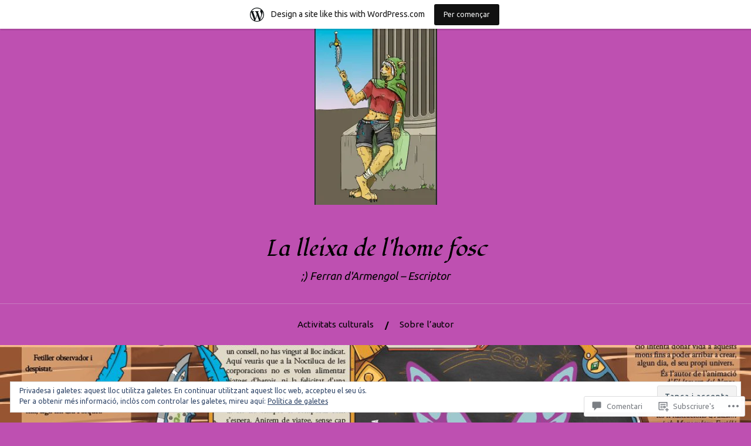

--- FILE ---
content_type: text/html; charset=UTF-8
request_url: https://homefosc.wordpress.com/2012-un-any-de-contes/
body_size: 88419
content:
<!DOCTYPE html>
<html lang="ca">
<head>
<meta charset="UTF-8">
<meta name="viewport" content="width=device-width, initial-scale=1">
<link rel="profile" href="http://gmpg.org/xfn/11">
<link rel="pingback" href="https://homefosc.wordpress.com/xmlrpc.php">

<title>2012 &#8211; UN ANY DE CONTES &#8211;      La lleixa de l&#039;home fosc</title>
<script type="text/javascript">
  WebFontConfig = {"google":{"families":["Fondamento:i:latin,latin-ext","Ubuntu:r,i,b,bi:latin,latin-ext"]},"api_url":"https:\/\/fonts-api.wp.com\/css"};
  (function() {
    var wf = document.createElement('script');
    wf.src = '/wp-content/plugins/custom-fonts/js/webfont.js';
    wf.type = 'text/javascript';
    wf.async = 'true';
    var s = document.getElementsByTagName('script')[0];
    s.parentNode.insertBefore(wf, s);
	})();
</script><style id="jetpack-custom-fonts-css">.wf-active body{font-family:"Ubuntu",sans-serif}.wf-active code, .wf-active kbd, .wf-active pre, .wf-active samp{font-family:"Ubuntu",sans-serif}.wf-active .main-navigation ul > li + li:before{font-family:"Ubuntu",sans-serif}.wf-active .entry-meta > span{font-family:"Ubuntu",sans-serif}.wf-active .page-links{font-family:"Ubuntu",sans-serif}.wf-active .tagcloud a, .wf-active .tags-links a{font-family:"Ubuntu",sans-serif}.wf-active .post-navigation span{font-family:"Ubuntu",sans-serif}.wf-active .entry-content{font-family:"Ubuntu",sans-serif}.wf-active .entry-content .more-link{font-family:"Ubuntu",sans-serif}.wf-active .entry-content blockquote cite{font-family:"Ubuntu",sans-serif}.wf-active code, .wf-active kbd, .wf-active pre{font-family:"Ubuntu",sans-serif}.wf-active .gallery-caption, .wf-active .wp-caption-text{font-family:"Ubuntu",sans-serif}.wf-active .entry-content fieldset legend{font-family:"Ubuntu",sans-serif}.wf-active .entry-content label{font-family:"Ubuntu",sans-serif}.wf-active .entry-content input, .wf-active .entry-content textarea{font-family:"Ubuntu",sans-serif}.wf-active .comments-title span a{font-family:"Ubuntu",sans-serif}.wf-active .comment-metadata, .wf-active .comment-reply-link{font-family:"Ubuntu",sans-serif}.wf-active .comment-navigation a{font-family:"Ubuntu",sans-serif}.wf-active .comment-respond form label{font-family:"Ubuntu",sans-serif}.wf-active .comment-respond input[type="text"], .wf-active .comment-respond textarea{font-family:"Ubuntu",sans-serif}.wf-active .comment-respond input[type="submit"]{font-family:"Ubuntu",sans-serif}.wf-active .comment-list #cancel-comment-reply-link{font-family:"Ubuntu",sans-serif}.wf-active .search-field{font-family:"Ubuntu",sans-serif}.wf-active .posts-navigation span{font-family:"Ubuntu",sans-serif}.wf-active #infinite-handle span{font-family:"Ubuntu",sans-serif}.wf-active .widget{font-family:"Ubuntu",sans-serif}.wf-active .widget_authors a strong, .wf-active .widget_recent_comments .comment-author-link, .wf-active .widget_recent_comments .comment-author-link a{font-family:"Ubuntu",sans-serif}.wf-active .widget .search-field{font-family:"Ubuntu",sans-serif}.wf-active .widget_recent_entries a, .wf-active .widget_recent_entries a:focus, .wf-active .widget_recent_entries a:hover, .wf-active .widget_recent_entries a:visited{font-family:"Ubuntu",sans-serif}.wf-active .widget_rss li a{font-family:"Ubuntu",sans-serif}.wf-active .site-info{font-family:"Ubuntu",sans-serif}@media screen and (max-width: 1000px){.wf-active .mobile-search .search-field{font-family:"Ubuntu",sans-serif}}.wf-active h1, .wf-active h2, .wf-active h3, .wf-active h4, .wf-active h5, .wf-active h6{font-family:"Fondamento",cursive;font-style:italic;font-weight:400}.wf-active .site-title{font-weight:400;font-style:italic}.wf-active .site-description{font-style:italic;font-weight:400}.wf-active .entry-title{font-weight:400;font-style:italic}.wf-active .post-navigation h4{font-weight:400;font-style:italic}.wf-active .entry-content h1, .wf-active .entry-content h2, .wf-active .entry-content h3, .wf-active .entry-content h4, .wf-active .entry-content h5{font-weight:400;font-style:italic}.wf-active .entry-content h6{font-weight:400;font-style:italic}.wf-active .entry-content h1{font-style:italic;font-weight:400}.wf-active .entry-content h2{font-style:italic;font-weight:400}.wf-active .entry-content h3{font-style:italic;font-weight:400}.wf-active .entry-content h4{font-style:italic;font-weight:400}.wf-active .entry-content h5{font-style:italic;font-weight:400}.wf-active .entry-content h6{font-family:"Fondamento",cursive;font-weight:400;font-style:italic}.wf-active .entry-content th{font-weight:400;font-style:italic}.wf-active .comment-reply-title, .wf-active .comments-title{font-weight:400;font-style:italic}.wf-active .page-title{font-family:"Fondamento",cursive;font-weight:400;font-style:italic}.wf-active .widget-title{font-family:"Fondamento",cursive;font-weight:400;font-style:italic}@media screen and (max-width: 600px){.wf-active .site-title{font-style:italic;font-weight:400}}@media screen and (max-width: 600px){.wf-active .entry-title{font-style:italic;font-weight:400}}@media screen and (max-width: 500px){.wf-active .comment-reply-title, .wf-active .comments-title{font-style:italic;font-weight:400}}@media screen and (max-width: 500px){.wf-active .entry-title{font-style:italic;font-weight:400}}@media screen and (max-width: 500px){.wf-active .entry-content h1{font-style:italic;font-weight:400}}@media screen and (max-width: 500px){.wf-active .entry-content h2{font-style:italic;font-weight:400}}@media screen and (max-width: 500px){.wf-active .entry-content h3{font-style:italic;font-weight:400}}@media screen and (max-width: 500px){.wf-active .entry-content h4{font-style:italic;font-weight:400}}@media screen and (max-width: 500px){.wf-active .entry-content h5{font-style:italic;font-weight:400}}@media screen and (max-width: 440px){.wf-active .comment-reply-title, .wf-active .comments-title{font-style:italic;font-weight:400}}@media screen and (max-width: 440px){.wf-active .entry-title{font-style:italic;font-weight:400}}</style>
<meta name='robots' content='max-image-preview:large' />
<link rel='dns-prefetch' href='//s0.wp.com' />
<link rel='dns-prefetch' href='//widgets.wp.com' />
<link rel='dns-prefetch' href='//fonts-api.wp.com' />
<link rel='dns-prefetch' href='//af.pubmine.com' />
<link rel="alternate" type="application/rss+xml" title="     La lleixa de l&#039;home fosc &raquo; canal d&#039;informació" href="https://homefosc.wordpress.com/feed/" />
<link rel="alternate" type="application/rss+xml" title="     La lleixa de l&#039;home fosc &raquo; Canal dels comentaris" href="https://homefosc.wordpress.com/comments/feed/" />
<link rel="alternate" type="application/rss+xml" title="     La lleixa de l&#039;home fosc &raquo; 2012 &#8211; UN ANY DE&nbsp;CONTES Canal dels comentaris" href="https://homefosc.wordpress.com/feed/?attachment_id=89" />
	<script type="text/javascript">
		/* <![CDATA[ */
		function addLoadEvent(func) {
			var oldonload = window.onload;
			if (typeof window.onload != 'function') {
				window.onload = func;
			} else {
				window.onload = function () {
					oldonload();
					func();
				}
			}
		}
		/* ]]> */
	</script>
	<link crossorigin='anonymous' rel='stylesheet' id='all-css-0-1' href='/_static/??/wp-content/mu-plugins/widgets/eu-cookie-law/templates/style.css,/wp-content/blog-plugins/marketing-bar/css/marketing-bar.css?m=1761640963j&cssminify=yes' type='text/css' media='all' />
<style id='wp-emoji-styles-inline-css'>

	img.wp-smiley, img.emoji {
		display: inline !important;
		border: none !important;
		box-shadow: none !important;
		height: 1em !important;
		width: 1em !important;
		margin: 0 0.07em !important;
		vertical-align: -0.1em !important;
		background: none !important;
		padding: 0 !important;
	}
/*# sourceURL=wp-emoji-styles-inline-css */
</style>
<link crossorigin='anonymous' rel='stylesheet' id='all-css-2-1' href='/wp-content/plugins/gutenberg-core/v22.2.0/build/styles/block-library/style.css?m=1764855221i&cssminify=yes' type='text/css' media='all' />
<style id='wp-block-library-inline-css'>
.has-text-align-justify {
	text-align:justify;
}
.has-text-align-justify{text-align:justify;}

/*# sourceURL=wp-block-library-inline-css */
</style><style id='global-styles-inline-css'>
:root{--wp--preset--aspect-ratio--square: 1;--wp--preset--aspect-ratio--4-3: 4/3;--wp--preset--aspect-ratio--3-4: 3/4;--wp--preset--aspect-ratio--3-2: 3/2;--wp--preset--aspect-ratio--2-3: 2/3;--wp--preset--aspect-ratio--16-9: 16/9;--wp--preset--aspect-ratio--9-16: 9/16;--wp--preset--color--black: #000000;--wp--preset--color--cyan-bluish-gray: #abb8c3;--wp--preset--color--white: #ffffff;--wp--preset--color--pale-pink: #f78da7;--wp--preset--color--vivid-red: #cf2e2e;--wp--preset--color--luminous-vivid-orange: #ff6900;--wp--preset--color--luminous-vivid-amber: #fcb900;--wp--preset--color--light-green-cyan: #7bdcb5;--wp--preset--color--vivid-green-cyan: #00d084;--wp--preset--color--pale-cyan-blue: #8ed1fc;--wp--preset--color--vivid-cyan-blue: #0693e3;--wp--preset--color--vivid-purple: #9b51e0;--wp--preset--gradient--vivid-cyan-blue-to-vivid-purple: linear-gradient(135deg,rgb(6,147,227) 0%,rgb(155,81,224) 100%);--wp--preset--gradient--light-green-cyan-to-vivid-green-cyan: linear-gradient(135deg,rgb(122,220,180) 0%,rgb(0,208,130) 100%);--wp--preset--gradient--luminous-vivid-amber-to-luminous-vivid-orange: linear-gradient(135deg,rgb(252,185,0) 0%,rgb(255,105,0) 100%);--wp--preset--gradient--luminous-vivid-orange-to-vivid-red: linear-gradient(135deg,rgb(255,105,0) 0%,rgb(207,46,46) 100%);--wp--preset--gradient--very-light-gray-to-cyan-bluish-gray: linear-gradient(135deg,rgb(238,238,238) 0%,rgb(169,184,195) 100%);--wp--preset--gradient--cool-to-warm-spectrum: linear-gradient(135deg,rgb(74,234,220) 0%,rgb(151,120,209) 20%,rgb(207,42,186) 40%,rgb(238,44,130) 60%,rgb(251,105,98) 80%,rgb(254,248,76) 100%);--wp--preset--gradient--blush-light-purple: linear-gradient(135deg,rgb(255,206,236) 0%,rgb(152,150,240) 100%);--wp--preset--gradient--blush-bordeaux: linear-gradient(135deg,rgb(254,205,165) 0%,rgb(254,45,45) 50%,rgb(107,0,62) 100%);--wp--preset--gradient--luminous-dusk: linear-gradient(135deg,rgb(255,203,112) 0%,rgb(199,81,192) 50%,rgb(65,88,208) 100%);--wp--preset--gradient--pale-ocean: linear-gradient(135deg,rgb(255,245,203) 0%,rgb(182,227,212) 50%,rgb(51,167,181) 100%);--wp--preset--gradient--electric-grass: linear-gradient(135deg,rgb(202,248,128) 0%,rgb(113,206,126) 100%);--wp--preset--gradient--midnight: linear-gradient(135deg,rgb(2,3,129) 0%,rgb(40,116,252) 100%);--wp--preset--font-size--small: 13px;--wp--preset--font-size--medium: 20px;--wp--preset--font-size--large: 36px;--wp--preset--font-size--x-large: 42px;--wp--preset--font-family--albert-sans: 'Albert Sans', sans-serif;--wp--preset--font-family--alegreya: Alegreya, serif;--wp--preset--font-family--arvo: Arvo, serif;--wp--preset--font-family--bodoni-moda: 'Bodoni Moda', serif;--wp--preset--font-family--bricolage-grotesque: 'Bricolage Grotesque', sans-serif;--wp--preset--font-family--cabin: Cabin, sans-serif;--wp--preset--font-family--chivo: Chivo, sans-serif;--wp--preset--font-family--commissioner: Commissioner, sans-serif;--wp--preset--font-family--cormorant: Cormorant, serif;--wp--preset--font-family--courier-prime: 'Courier Prime', monospace;--wp--preset--font-family--crimson-pro: 'Crimson Pro', serif;--wp--preset--font-family--dm-mono: 'DM Mono', monospace;--wp--preset--font-family--dm-sans: 'DM Sans', sans-serif;--wp--preset--font-family--dm-serif-display: 'DM Serif Display', serif;--wp--preset--font-family--domine: Domine, serif;--wp--preset--font-family--eb-garamond: 'EB Garamond', serif;--wp--preset--font-family--epilogue: Epilogue, sans-serif;--wp--preset--font-family--fahkwang: Fahkwang, sans-serif;--wp--preset--font-family--figtree: Figtree, sans-serif;--wp--preset--font-family--fira-sans: 'Fira Sans', sans-serif;--wp--preset--font-family--fjalla-one: 'Fjalla One', sans-serif;--wp--preset--font-family--fraunces: Fraunces, serif;--wp--preset--font-family--gabarito: Gabarito, system-ui;--wp--preset--font-family--ibm-plex-mono: 'IBM Plex Mono', monospace;--wp--preset--font-family--ibm-plex-sans: 'IBM Plex Sans', sans-serif;--wp--preset--font-family--ibarra-real-nova: 'Ibarra Real Nova', serif;--wp--preset--font-family--instrument-serif: 'Instrument Serif', serif;--wp--preset--font-family--inter: Inter, sans-serif;--wp--preset--font-family--josefin-sans: 'Josefin Sans', sans-serif;--wp--preset--font-family--jost: Jost, sans-serif;--wp--preset--font-family--libre-baskerville: 'Libre Baskerville', serif;--wp--preset--font-family--libre-franklin: 'Libre Franklin', sans-serif;--wp--preset--font-family--literata: Literata, serif;--wp--preset--font-family--lora: Lora, serif;--wp--preset--font-family--merriweather: Merriweather, serif;--wp--preset--font-family--montserrat: Montserrat, sans-serif;--wp--preset--font-family--newsreader: Newsreader, serif;--wp--preset--font-family--noto-sans-mono: 'Noto Sans Mono', sans-serif;--wp--preset--font-family--nunito: Nunito, sans-serif;--wp--preset--font-family--open-sans: 'Open Sans', sans-serif;--wp--preset--font-family--overpass: Overpass, sans-serif;--wp--preset--font-family--pt-serif: 'PT Serif', serif;--wp--preset--font-family--petrona: Petrona, serif;--wp--preset--font-family--piazzolla: Piazzolla, serif;--wp--preset--font-family--playfair-display: 'Playfair Display', serif;--wp--preset--font-family--plus-jakarta-sans: 'Plus Jakarta Sans', sans-serif;--wp--preset--font-family--poppins: Poppins, sans-serif;--wp--preset--font-family--raleway: Raleway, sans-serif;--wp--preset--font-family--roboto: Roboto, sans-serif;--wp--preset--font-family--roboto-slab: 'Roboto Slab', serif;--wp--preset--font-family--rubik: Rubik, sans-serif;--wp--preset--font-family--rufina: Rufina, serif;--wp--preset--font-family--sora: Sora, sans-serif;--wp--preset--font-family--source-sans-3: 'Source Sans 3', sans-serif;--wp--preset--font-family--source-serif-4: 'Source Serif 4', serif;--wp--preset--font-family--space-mono: 'Space Mono', monospace;--wp--preset--font-family--syne: Syne, sans-serif;--wp--preset--font-family--texturina: Texturina, serif;--wp--preset--font-family--urbanist: Urbanist, sans-serif;--wp--preset--font-family--work-sans: 'Work Sans', sans-serif;--wp--preset--spacing--20: 0.44rem;--wp--preset--spacing--30: 0.67rem;--wp--preset--spacing--40: 1rem;--wp--preset--spacing--50: 1.5rem;--wp--preset--spacing--60: 2.25rem;--wp--preset--spacing--70: 3.38rem;--wp--preset--spacing--80: 5.06rem;--wp--preset--shadow--natural: 6px 6px 9px rgba(0, 0, 0, 0.2);--wp--preset--shadow--deep: 12px 12px 50px rgba(0, 0, 0, 0.4);--wp--preset--shadow--sharp: 6px 6px 0px rgba(0, 0, 0, 0.2);--wp--preset--shadow--outlined: 6px 6px 0px -3px rgb(255, 255, 255), 6px 6px rgb(0, 0, 0);--wp--preset--shadow--crisp: 6px 6px 0px rgb(0, 0, 0);}:where(.is-layout-flex){gap: 0.5em;}:where(.is-layout-grid){gap: 0.5em;}body .is-layout-flex{display: flex;}.is-layout-flex{flex-wrap: wrap;align-items: center;}.is-layout-flex > :is(*, div){margin: 0;}body .is-layout-grid{display: grid;}.is-layout-grid > :is(*, div){margin: 0;}:where(.wp-block-columns.is-layout-flex){gap: 2em;}:where(.wp-block-columns.is-layout-grid){gap: 2em;}:where(.wp-block-post-template.is-layout-flex){gap: 1.25em;}:where(.wp-block-post-template.is-layout-grid){gap: 1.25em;}.has-black-color{color: var(--wp--preset--color--black) !important;}.has-cyan-bluish-gray-color{color: var(--wp--preset--color--cyan-bluish-gray) !important;}.has-white-color{color: var(--wp--preset--color--white) !important;}.has-pale-pink-color{color: var(--wp--preset--color--pale-pink) !important;}.has-vivid-red-color{color: var(--wp--preset--color--vivid-red) !important;}.has-luminous-vivid-orange-color{color: var(--wp--preset--color--luminous-vivid-orange) !important;}.has-luminous-vivid-amber-color{color: var(--wp--preset--color--luminous-vivid-amber) !important;}.has-light-green-cyan-color{color: var(--wp--preset--color--light-green-cyan) !important;}.has-vivid-green-cyan-color{color: var(--wp--preset--color--vivid-green-cyan) !important;}.has-pale-cyan-blue-color{color: var(--wp--preset--color--pale-cyan-blue) !important;}.has-vivid-cyan-blue-color{color: var(--wp--preset--color--vivid-cyan-blue) !important;}.has-vivid-purple-color{color: var(--wp--preset--color--vivid-purple) !important;}.has-black-background-color{background-color: var(--wp--preset--color--black) !important;}.has-cyan-bluish-gray-background-color{background-color: var(--wp--preset--color--cyan-bluish-gray) !important;}.has-white-background-color{background-color: var(--wp--preset--color--white) !important;}.has-pale-pink-background-color{background-color: var(--wp--preset--color--pale-pink) !important;}.has-vivid-red-background-color{background-color: var(--wp--preset--color--vivid-red) !important;}.has-luminous-vivid-orange-background-color{background-color: var(--wp--preset--color--luminous-vivid-orange) !important;}.has-luminous-vivid-amber-background-color{background-color: var(--wp--preset--color--luminous-vivid-amber) !important;}.has-light-green-cyan-background-color{background-color: var(--wp--preset--color--light-green-cyan) !important;}.has-vivid-green-cyan-background-color{background-color: var(--wp--preset--color--vivid-green-cyan) !important;}.has-pale-cyan-blue-background-color{background-color: var(--wp--preset--color--pale-cyan-blue) !important;}.has-vivid-cyan-blue-background-color{background-color: var(--wp--preset--color--vivid-cyan-blue) !important;}.has-vivid-purple-background-color{background-color: var(--wp--preset--color--vivid-purple) !important;}.has-black-border-color{border-color: var(--wp--preset--color--black) !important;}.has-cyan-bluish-gray-border-color{border-color: var(--wp--preset--color--cyan-bluish-gray) !important;}.has-white-border-color{border-color: var(--wp--preset--color--white) !important;}.has-pale-pink-border-color{border-color: var(--wp--preset--color--pale-pink) !important;}.has-vivid-red-border-color{border-color: var(--wp--preset--color--vivid-red) !important;}.has-luminous-vivid-orange-border-color{border-color: var(--wp--preset--color--luminous-vivid-orange) !important;}.has-luminous-vivid-amber-border-color{border-color: var(--wp--preset--color--luminous-vivid-amber) !important;}.has-light-green-cyan-border-color{border-color: var(--wp--preset--color--light-green-cyan) !important;}.has-vivid-green-cyan-border-color{border-color: var(--wp--preset--color--vivid-green-cyan) !important;}.has-pale-cyan-blue-border-color{border-color: var(--wp--preset--color--pale-cyan-blue) !important;}.has-vivid-cyan-blue-border-color{border-color: var(--wp--preset--color--vivid-cyan-blue) !important;}.has-vivid-purple-border-color{border-color: var(--wp--preset--color--vivid-purple) !important;}.has-vivid-cyan-blue-to-vivid-purple-gradient-background{background: var(--wp--preset--gradient--vivid-cyan-blue-to-vivid-purple) !important;}.has-light-green-cyan-to-vivid-green-cyan-gradient-background{background: var(--wp--preset--gradient--light-green-cyan-to-vivid-green-cyan) !important;}.has-luminous-vivid-amber-to-luminous-vivid-orange-gradient-background{background: var(--wp--preset--gradient--luminous-vivid-amber-to-luminous-vivid-orange) !important;}.has-luminous-vivid-orange-to-vivid-red-gradient-background{background: var(--wp--preset--gradient--luminous-vivid-orange-to-vivid-red) !important;}.has-very-light-gray-to-cyan-bluish-gray-gradient-background{background: var(--wp--preset--gradient--very-light-gray-to-cyan-bluish-gray) !important;}.has-cool-to-warm-spectrum-gradient-background{background: var(--wp--preset--gradient--cool-to-warm-spectrum) !important;}.has-blush-light-purple-gradient-background{background: var(--wp--preset--gradient--blush-light-purple) !important;}.has-blush-bordeaux-gradient-background{background: var(--wp--preset--gradient--blush-bordeaux) !important;}.has-luminous-dusk-gradient-background{background: var(--wp--preset--gradient--luminous-dusk) !important;}.has-pale-ocean-gradient-background{background: var(--wp--preset--gradient--pale-ocean) !important;}.has-electric-grass-gradient-background{background: var(--wp--preset--gradient--electric-grass) !important;}.has-midnight-gradient-background{background: var(--wp--preset--gradient--midnight) !important;}.has-small-font-size{font-size: var(--wp--preset--font-size--small) !important;}.has-medium-font-size{font-size: var(--wp--preset--font-size--medium) !important;}.has-large-font-size{font-size: var(--wp--preset--font-size--large) !important;}.has-x-large-font-size{font-size: var(--wp--preset--font-size--x-large) !important;}.has-albert-sans-font-family{font-family: var(--wp--preset--font-family--albert-sans) !important;}.has-alegreya-font-family{font-family: var(--wp--preset--font-family--alegreya) !important;}.has-arvo-font-family{font-family: var(--wp--preset--font-family--arvo) !important;}.has-bodoni-moda-font-family{font-family: var(--wp--preset--font-family--bodoni-moda) !important;}.has-bricolage-grotesque-font-family{font-family: var(--wp--preset--font-family--bricolage-grotesque) !important;}.has-cabin-font-family{font-family: var(--wp--preset--font-family--cabin) !important;}.has-chivo-font-family{font-family: var(--wp--preset--font-family--chivo) !important;}.has-commissioner-font-family{font-family: var(--wp--preset--font-family--commissioner) !important;}.has-cormorant-font-family{font-family: var(--wp--preset--font-family--cormorant) !important;}.has-courier-prime-font-family{font-family: var(--wp--preset--font-family--courier-prime) !important;}.has-crimson-pro-font-family{font-family: var(--wp--preset--font-family--crimson-pro) !important;}.has-dm-mono-font-family{font-family: var(--wp--preset--font-family--dm-mono) !important;}.has-dm-sans-font-family{font-family: var(--wp--preset--font-family--dm-sans) !important;}.has-dm-serif-display-font-family{font-family: var(--wp--preset--font-family--dm-serif-display) !important;}.has-domine-font-family{font-family: var(--wp--preset--font-family--domine) !important;}.has-eb-garamond-font-family{font-family: var(--wp--preset--font-family--eb-garamond) !important;}.has-epilogue-font-family{font-family: var(--wp--preset--font-family--epilogue) !important;}.has-fahkwang-font-family{font-family: var(--wp--preset--font-family--fahkwang) !important;}.has-figtree-font-family{font-family: var(--wp--preset--font-family--figtree) !important;}.has-fira-sans-font-family{font-family: var(--wp--preset--font-family--fira-sans) !important;}.has-fjalla-one-font-family{font-family: var(--wp--preset--font-family--fjalla-one) !important;}.has-fraunces-font-family{font-family: var(--wp--preset--font-family--fraunces) !important;}.has-gabarito-font-family{font-family: var(--wp--preset--font-family--gabarito) !important;}.has-ibm-plex-mono-font-family{font-family: var(--wp--preset--font-family--ibm-plex-mono) !important;}.has-ibm-plex-sans-font-family{font-family: var(--wp--preset--font-family--ibm-plex-sans) !important;}.has-ibarra-real-nova-font-family{font-family: var(--wp--preset--font-family--ibarra-real-nova) !important;}.has-instrument-serif-font-family{font-family: var(--wp--preset--font-family--instrument-serif) !important;}.has-inter-font-family{font-family: var(--wp--preset--font-family--inter) !important;}.has-josefin-sans-font-family{font-family: var(--wp--preset--font-family--josefin-sans) !important;}.has-jost-font-family{font-family: var(--wp--preset--font-family--jost) !important;}.has-libre-baskerville-font-family{font-family: var(--wp--preset--font-family--libre-baskerville) !important;}.has-libre-franklin-font-family{font-family: var(--wp--preset--font-family--libre-franklin) !important;}.has-literata-font-family{font-family: var(--wp--preset--font-family--literata) !important;}.has-lora-font-family{font-family: var(--wp--preset--font-family--lora) !important;}.has-merriweather-font-family{font-family: var(--wp--preset--font-family--merriweather) !important;}.has-montserrat-font-family{font-family: var(--wp--preset--font-family--montserrat) !important;}.has-newsreader-font-family{font-family: var(--wp--preset--font-family--newsreader) !important;}.has-noto-sans-mono-font-family{font-family: var(--wp--preset--font-family--noto-sans-mono) !important;}.has-nunito-font-family{font-family: var(--wp--preset--font-family--nunito) !important;}.has-open-sans-font-family{font-family: var(--wp--preset--font-family--open-sans) !important;}.has-overpass-font-family{font-family: var(--wp--preset--font-family--overpass) !important;}.has-pt-serif-font-family{font-family: var(--wp--preset--font-family--pt-serif) !important;}.has-petrona-font-family{font-family: var(--wp--preset--font-family--petrona) !important;}.has-piazzolla-font-family{font-family: var(--wp--preset--font-family--piazzolla) !important;}.has-playfair-display-font-family{font-family: var(--wp--preset--font-family--playfair-display) !important;}.has-plus-jakarta-sans-font-family{font-family: var(--wp--preset--font-family--plus-jakarta-sans) !important;}.has-poppins-font-family{font-family: var(--wp--preset--font-family--poppins) !important;}.has-raleway-font-family{font-family: var(--wp--preset--font-family--raleway) !important;}.has-roboto-font-family{font-family: var(--wp--preset--font-family--roboto) !important;}.has-roboto-slab-font-family{font-family: var(--wp--preset--font-family--roboto-slab) !important;}.has-rubik-font-family{font-family: var(--wp--preset--font-family--rubik) !important;}.has-rufina-font-family{font-family: var(--wp--preset--font-family--rufina) !important;}.has-sora-font-family{font-family: var(--wp--preset--font-family--sora) !important;}.has-source-sans-3-font-family{font-family: var(--wp--preset--font-family--source-sans-3) !important;}.has-source-serif-4-font-family{font-family: var(--wp--preset--font-family--source-serif-4) !important;}.has-space-mono-font-family{font-family: var(--wp--preset--font-family--space-mono) !important;}.has-syne-font-family{font-family: var(--wp--preset--font-family--syne) !important;}.has-texturina-font-family{font-family: var(--wp--preset--font-family--texturina) !important;}.has-urbanist-font-family{font-family: var(--wp--preset--font-family--urbanist) !important;}.has-work-sans-font-family{font-family: var(--wp--preset--font-family--work-sans) !important;}
/*# sourceURL=global-styles-inline-css */
</style>

<style id='classic-theme-styles-inline-css'>
/*! This file is auto-generated */
.wp-block-button__link{color:#fff;background-color:#32373c;border-radius:9999px;box-shadow:none;text-decoration:none;padding:calc(.667em + 2px) calc(1.333em + 2px);font-size:1.125em}.wp-block-file__button{background:#32373c;color:#fff;text-decoration:none}
/*# sourceURL=/wp-includes/css/classic-themes.min.css */
</style>
<link crossorigin='anonymous' rel='stylesheet' id='all-css-4-1' href='/_static/??-eJx9jksOwjAMRC9EsEAtnwXiKCgfC1LqJIqd9vq4qtgAYmPJM/PsgbkYn5NgEqBmytjuMTH4XFF1KlZAE4QhWhyRNLb1zBv4jc1FGeNcqchsdFJsZOShIP/jBpRi/dOotJ5YDeCW3t5twhRyBdskkxWJ/osCrh5ci2OACavTzyoulflzX7pc6bI7Hk777tx1/fACNXxjkA==&cssminify=yes' type='text/css' media='all' />
<link rel='stylesheet' id='verbum-gutenberg-css-css' href='https://widgets.wp.com/verbum-block-editor/block-editor.css?ver=1738686361' media='all' />
<link crossorigin='anonymous' rel='stylesheet' id='all-css-6-1' href='/wp-content/themes/pub/lovecraft/style.css?m=1758759644i&cssminify=yes' type='text/css' media='all' />
<link rel='stylesheet' id='lovecraft-fonts-css' href='https://fonts-api.wp.com/css?family=Playfair+Display%3A400%2C700%2C400italic%7CLato%3A400%2C400italic%2C700%2C700italic%2C900%2C900italic&#038;subset=latin%2Clatin-ext&#038;ver=6.9-RC2-61304' media='all' />
<link crossorigin='anonymous' rel='stylesheet' id='all-css-8-1' href='/_static/??-eJx9jtsKwjAQRH/IuHipxQfxUyRdtjE12Q3ZpMW/twUfKopvc2DOMDAlg8KFuECsJoXqPCsMVJLFx5tBK8PNM4IjpuxnQX/HLapuYLVZ7hRJIdUOgoyE2fYFliUtz0BmSijxS1odydQFcXN0MLdW+E9yJCYI2uKFP8D0wfq8qNd42bXNYd+eT8dmeAFssmIY&cssminify=yes' type='text/css' media='all' />
<link crossorigin='anonymous' rel='stylesheet' id='print-css-9-1' href='/wp-content/mu-plugins/global-print/global-print.css?m=1465851035i&cssminify=yes' type='text/css' media='print' />
<style id='jetpack-global-styles-frontend-style-inline-css'>
:root { --font-headings: unset; --font-base: unset; --font-headings-default: -apple-system,BlinkMacSystemFont,"Segoe UI",Roboto,Oxygen-Sans,Ubuntu,Cantarell,"Helvetica Neue",sans-serif; --font-base-default: -apple-system,BlinkMacSystemFont,"Segoe UI",Roboto,Oxygen-Sans,Ubuntu,Cantarell,"Helvetica Neue",sans-serif;}
/*# sourceURL=jetpack-global-styles-frontend-style-inline-css */
</style>
<link crossorigin='anonymous' rel='stylesheet' id='all-css-12-1' href='/wp-content/themes/h4/global.css?m=1420737423i&cssminify=yes' type='text/css' media='all' />
<script type="text/javascript" id="wpcom-actionbar-placeholder-js-extra">
/* <![CDATA[ */
var actionbardata = {"siteID":"49808592","postID":"89","siteURL":"https://homefosc.wordpress.com","xhrURL":"https://homefosc.wordpress.com/wp-admin/admin-ajax.php","nonce":"dd15ffb2a3","isLoggedIn":"","statusMessage":"","subsEmailDefault":"instantly","proxyScriptUrl":"https://s0.wp.com/wp-content/js/wpcom-proxy-request.js?m=1513050504i&amp;ver=20211021","shortlink":"https://wp.me/a3mZuo-1r","i18n":{"followedText":"New posts from this site will now appear in your \u003Ca href=\"https://wordpress.com/reader\"\u003EReader\u003C/a\u003E","foldBar":"Collapse this bar","unfoldBar":"Expand this bar","shortLinkCopied":"Shortlink copied to clipboard."}};
//# sourceURL=wpcom-actionbar-placeholder-js-extra
/* ]]> */
</script>
<script type="text/javascript" id="jetpack-mu-wpcom-settings-js-before">
/* <![CDATA[ */
var JETPACK_MU_WPCOM_SETTINGS = {"assetsUrl":"https://s0.wp.com/wp-content/mu-plugins/jetpack-mu-wpcom-plugin/sun/jetpack_vendor/automattic/jetpack-mu-wpcom/src/build/"};
//# sourceURL=jetpack-mu-wpcom-settings-js-before
/* ]]> */
</script>
<script crossorigin='anonymous' type='text/javascript'  src='/_static/??/wp-content/js/rlt-proxy.js,/wp-content/blog-plugins/wordads-classes/js/cmp/v2/cmp-non-gdpr.js?m=1720530689j'></script>
<script type="text/javascript" id="rlt-proxy-js-after">
/* <![CDATA[ */
	rltInitialize( {"token":null,"iframeOrigins":["https:\/\/widgets.wp.com"]} );
//# sourceURL=rlt-proxy-js-after
/* ]]> */
</script>
<link rel="EditURI" type="application/rsd+xml" title="RSD" href="https://homefosc.wordpress.com/xmlrpc.php?rsd" />
<meta name="generator" content="WordPress.com" />
<link rel="canonical" href="https://homefosc.wordpress.com/2012-un-any-de-contes/" />
<link rel='shortlink' href='https://wp.me/a3mZuo-1r' />
<link rel="alternate" type="application/json+oembed" href="https://public-api.wordpress.com/oembed/?format=json&amp;url=https%3A%2F%2Fhomefosc.wordpress.com%2F2012-un-any-de-contes%2F&amp;for=wpcom-auto-discovery" /><link rel="alternate" type="application/xml+oembed" href="https://public-api.wordpress.com/oembed/?format=xml&amp;url=https%3A%2F%2Fhomefosc.wordpress.com%2F2012-un-any-de-contes%2F&amp;for=wpcom-auto-discovery" />
<!-- Jetpack Open Graph Tags -->
<meta property="og:type" content="article" />
<meta property="og:title" content="2012 &#8211; UN ANY DE CONTES" />
<meta property="og:url" content="https://homefosc.wordpress.com/2012-un-any-de-contes/" />
<meta property="og:description" content="Visiteu l&#039;entrada per obtenir més informació." />
<meta property="article:published_time" content="2017-04-21T09:00:42+00:00" />
<meta property="article:modified_time" content="2017-04-21T09:00:42+00:00" />
<meta property="og:site_name" content="     La lleixa de l&#039;home fosc" />
<meta property="og:image" content="https://homefosc.wordpress.com/wp-content/uploads/2017/04/2012-un-any-de-contes.jpg" />
<meta property="og:image:alt" content="" />
<meta property="og:locale" content="ca_ES" />
<meta property="fb:app_id" content="249643311490" />
<meta property="article:publisher" content="https://www.facebook.com/WordPresscom" />
<meta name="twitter:text:title" content="2012 &#8211; UN ANY DE&nbsp;CONTES" />
<meta name="twitter:image" content="https://homefosc.wordpress.com/wp-content/uploads/2017/04/2012-un-any-de-contes.jpg?w=144" />
<meta name="twitter:card" content="summary" />
<meta name="twitter:description" content="Visiteu l&#039;entrada per obtenir més informació." />

<!-- End Jetpack Open Graph Tags -->
<link rel='openid.server' href='https://homefosc.wordpress.com/?openidserver=1' />
<link rel='openid.delegate' href='https://homefosc.wordpress.com/' />
<link rel="search" type="application/opensearchdescription+xml" href="https://homefosc.wordpress.com/osd.xml" title="     La lleixa de l&#039;home fosc" />
<link rel="search" type="application/opensearchdescription+xml" href="https://s1.wp.com/opensearch.xml" title="WordPress.com" />
<meta name="theme-color" content="#be50b1" />
<style type="text/css">.recentcomments a{display:inline !important;padding:0 !important;margin:0 !important;}</style>		<style type="text/css">
			.recentcomments a {
				display: inline !important;
				padding: 0 !important;
				margin: 0 !important;
			}

			table.recentcommentsavatartop img.avatar, table.recentcommentsavatarend img.avatar {
				border: 0px;
				margin: 0;
			}

			table.recentcommentsavatartop a, table.recentcommentsavatarend a {
				border: 0px !important;
				background-color: transparent !important;
			}

			td.recentcommentsavatarend, td.recentcommentsavatartop {
				padding: 0px 0px 1px 0px;
				margin: 0px;
			}

			td.recentcommentstextend {
				border: none !important;
				padding: 0px 0px 2px 10px;
			}

			.rtl td.recentcommentstextend {
				padding: 0px 10px 2px 0px;
			}

			td.recentcommentstexttop {
				border: none;
				padding: 0px 0px 0px 10px;
			}

			.rtl td.recentcommentstexttop {
				padding: 0px 10px 0px 0px;
			}
		</style>
		<style>
.milestone-widget {
	--milestone-text-color: #111111;
	--milestone-bg-color: #ffffff;
	--milestone-border-color:#dddddd;
}
</style>
		<meta name="description" content=";) Ferran d&#039;Armengol - Escriptor" />
<style type="text/css" id="custom-background-css">
body.custom-background { background-color: #be50b1; }
</style>
	<script type="text/javascript">
/* <![CDATA[ */
var wa_client = {}; wa_client.cmd = []; wa_client.config = { 'blog_id': 49808592, 'blog_language': 'ca', 'is_wordads': false, 'hosting_type': 0, 'afp_account_id': null, 'afp_host_id': 5038568878849053, 'theme': 'pub/lovecraft', '_': { 'title': 'Advertisement', 'privacy_settings': 'Configuració de la privacitat' }, 'formats': [ 'belowpost', 'bottom_sticky', 'sidebar_sticky_right', 'sidebar', 'gutenberg_rectangle', 'gutenberg_leaderboard', 'gutenberg_mobile_leaderboard', 'gutenberg_skyscraper' ] };
/* ]]> */
</script>
		<script type="text/javascript">

			window.doNotSellCallback = function() {

				var linkElements = [
					'a[href="https://wordpress.com/?ref=footer_blog"]',
					'a[href="https://wordpress.com/?ref=footer_website"]',
					'a[href="https://wordpress.com/?ref=vertical_footer"]',
					'a[href^="https://wordpress.com/?ref=footer_segment_"]',
				].join(',');

				var dnsLink = document.createElement( 'a' );
				dnsLink.href = 'https://wordpress.com/advertising-program-optout/';
				dnsLink.classList.add( 'do-not-sell-link' );
				dnsLink.rel = 'nofollow';
				dnsLink.style.marginLeft = '0.5em';
				dnsLink.textContent = 'Do Not Sell or Share My Personal Information';

				var creditLinks = document.querySelectorAll( linkElements );

				if ( 0 === creditLinks.length ) {
					return false;
				}

				Array.prototype.forEach.call( creditLinks, function( el ) {
					el.insertAdjacentElement( 'afterend', dnsLink );
				});

				return true;
			};

		</script>
		<style type="text/css" id="custom-colors-css">.entry-content .page-links a:hover { color: #FFFFFF;}
.footer-widgets .tagcloud a:hover { color: #FFFFFF;}
.tags-links a:hover, .tagcloud a:hover { color: #FFFFFF;}
.sticky-post, .sticky-post .genericon { color: #FFFFFF;}
#infinite-handle span:hover { color: #FFFFFF;}
.main-navigation ul ul a, .main-navigation ul ul a:visited { color: #FFFFFF;}
.button:hover, button:hover, input[type="submit"]:hover, input[type="reset"]:hover, input[type="button"]:hover { color: #FFFFFF;}
.mobile-search, .mobile-search .search-field, .toggle-active .main-navigation li { border-color: #dddddd;}
.mobile-search, .mobile-search .search-field, .toggle-active .main-navigation li { border-color: rgba( 221, 221, 221, 0.3 );}
.toggles, .hentry, #wp-calendar th:first-child, #wp-calendar tbody td:first-child, #wp-calendar thead, #wp-calendar th, #wp-calendar td, .widget ul ul li:first-child, .main-navigation, .widget li, .widget + .widget, .site-footer { border-color: #dddddd;}
.toggles, .hentry, #wp-calendar th:first-child, #wp-calendar tbody td:first-child, #wp-calendar thead, #wp-calendar th, #wp-calendar td, .widget ul ul li:first-child, .main-navigation, .widget li, .widget + .widget, .site-footer { border-color: rgba( 221, 221, 221, 0.3 );}
#secondary a, #secondary a:visited, #secondary a:hover, #secondary a:active, #secondary a:focus { color: #000000;}
.main-navigation a, .main-navigation a:visited { color: #000000;}
.menu-toggle .bar { background-color: #000000;}
.site-title a, .site-title a:visited { color: #000000;}
.search-toggle { color: #000000;}
.site-description { color: #000000;}
#secondary { color: #000000;}
#wp-calendar, #wp-calendar caption, #wp-calendar tfoot a, #wp-calendar tfoot a:visited { color: #000000;}
.footer-widgets #wp-calendar { color: #111111;}
.widget_recent_comments .comment-author-link, .widget_recent_comments .comment-author-link a, .widget_authors a strong { color: #000000;}
#secondary .wp-caption-text, #secondary .gallery-caption { color: #000000;}
.main-navigation ul > li + li:before { color: #000000;}
.widget_archive li, .widget_categories li, .widget_meta li, .widget_nav_menu li, .widget_pages { color: #000000;}
.widget_archive li:before, .widget_categories li:before, .widget_meta li:before, .widget_nav_menu li:before, .widget_pages li:before, .widget_authors ul ul li:before, .widget_recent_comments li:before { color: #000000;}
body, .toggles { background-color: #be50b1;}
</style>
<link rel="icon" href="https://homefosc.wordpress.com/wp-content/uploads/2017/04/cropped-dip.jpg?w=32" sizes="32x32" />
<link rel="icon" href="https://homefosc.wordpress.com/wp-content/uploads/2017/04/cropped-dip.jpg?w=192" sizes="192x192" />
<link rel="apple-touch-icon" href="https://homefosc.wordpress.com/wp-content/uploads/2017/04/cropped-dip.jpg?w=180" />
<meta name="msapplication-TileImage" content="https://homefosc.wordpress.com/wp-content/uploads/2017/04/cropped-dip.jpg?w=270" />
<script type="text/javascript">
	window.google_analytics_uacct = "UA-52447-2";
</script>

<script type="text/javascript">
	var _gaq = _gaq || [];
	_gaq.push(['_setAccount', 'UA-52447-2']);
	_gaq.push(['_gat._anonymizeIp']);
	_gaq.push(['_setDomainName', 'wordpress.com']);
	_gaq.push(['_initData']);
	_gaq.push(['_trackPageview']);

	(function() {
		var ga = document.createElement('script'); ga.type = 'text/javascript'; ga.async = true;
		ga.src = ('https:' == document.location.protocol ? 'https://ssl' : 'http://www') + '.google-analytics.com/ga.js';
		(document.getElementsByTagName('head')[0] || document.getElementsByTagName('body')[0]).appendChild(ga);
	})();
</script>
<link crossorigin='anonymous' rel='stylesheet' id='all-css-0-3' href='/_static/??-eJylj9kKwkAMRX/IMdQF9UH8FJmmoaTNLDQzFP/eal1fROtbTnI53EAfDQafyCdw2UTJNXuFhlK02N4YNHs4skcoJWCroD1H6uaoOoOvBS5UWUgBbReykjwy98VEX2KhytRWhLrTJ/rRPz6cWaoBS8WOY+IwZN9o7thPLN5zVVNScENJTcHTczLj7U+xBmQrhvHa+gUu3oPbF5v1crctVsWiOQPvxcXs&cssminify=yes' type='text/css' media='all' />
</head>

<body class="attachment wp-singular attachment-template-default single single-attachment postid-89 attachmentid-89 attachment-jpeg custom-background wp-custom-logo wp-embed-responsive wp-theme-publovecraft customizer-styles-applied jetpack-reblog-enabled has-site-logo has-marketing-bar has-marketing-bar-theme-lovecraft">
<div id="page" class="hfeed site">
	<a class="skip-link screen-reader-text" href="#content">Vés al contingut</a>

	<header id="masthead" class="site-header" role="banner">
		<div class="site-branding">
							<a href="https://homefosc.wordpress.com/" class="site-logo-link" rel="home" itemprop="url"><img width="209" height="300" src="https://homefosc.wordpress.com/wp-content/uploads/2024/09/cropped-gesta-final.jpeg?w=209" class="site-logo attachment-lovecraft-site-logo" alt="" data-size="lovecraft-site-logo" itemprop="logo" decoding="async" srcset="https://homefosc.wordpress.com/wp-content/uploads/2024/09/cropped-gesta-final.jpeg?w=209 209w, https://homefosc.wordpress.com/wp-content/uploads/2024/09/cropped-gesta-final.jpeg?w=418 418w, https://homefosc.wordpress.com/wp-content/uploads/2024/09/cropped-gesta-final.jpeg?w=104 104w" sizes="(max-width: 209px) 100vw, 209px" data-attachment-id="767" data-permalink="https://homefosc.wordpress.com/gesta-final/gesta-final-2/" data-orig-file="https://homefosc.wordpress.com/wp-content/uploads/2024/09/cropped-gesta-final.jpeg" data-orig-size="545,783" data-comments-opened="1" data-image-meta="{&quot;aperture&quot;:&quot;0&quot;,&quot;credit&quot;:&quot;&quot;,&quot;camera&quot;:&quot;&quot;,&quot;caption&quot;:&quot;&quot;,&quot;created_timestamp&quot;:&quot;0&quot;,&quot;copyright&quot;:&quot;&quot;,&quot;focal_length&quot;:&quot;0&quot;,&quot;iso&quot;:&quot;0&quot;,&quot;shutter_speed&quot;:&quot;0&quot;,&quot;title&quot;:&quot;&quot;,&quot;orientation&quot;:&quot;0&quot;}" data-image-title="Gesta final" data-image-description="&lt;p&gt;https://homefosc.wordpress.com/wp-content/uploads/2024/09/cropped-gesta-final.jpeg&lt;/p&gt;
" data-image-caption="" data-medium-file="https://homefosc.wordpress.com/wp-content/uploads/2024/09/cropped-gesta-final.jpeg?w=209" data-large-file="https://homefosc.wordpress.com/wp-content/uploads/2024/09/cropped-gesta-final.jpeg?w=545" /></a>						<h1 class="site-title"><a href="https://homefosc.wordpress.com/" rel="home">     La lleixa de l&#039;home fosc</a></h1>
			<p class="site-description">;) Ferran d&#039;Armengol &#8211; Escriptor</p>
		</div><!-- .site-branding -->

		<div class="toggles clear">
			<button class="menu-toggle toggle" aria-controls="primary-menu" aria-expanded="false">
				<div class="bar"></div>
				<div class="bar"></div>
				<div class="bar"></div>
				<span class="screen-reader-text">Menú</span>
			</button><!-- .menu-toggle -->
			<button class="search-toggle toggle">
				<div class="genericon genericon-search" aria-expanded="false">
					<span class="screen-reader-text">Cerca</span>
				</div><!-- .genericon-search -->
			</button><!-- .search-toggle -->
		</div><!-- .toggles -->

		<nav id="site-navigation" class="main-navigation" role="navigation">
			<div id="primary-menu" class="menu"><ul>
<li class="page_item page-item-170"><a href="https://homefosc.wordpress.com/activitats-culturals/">Activitats culturals</a></li>
<li class="page_item page-item-1"><a href="https://homefosc.wordpress.com/sobre-el-meu-estat/">Sobre l&#8217;autor</a></li>
</ul></div>
		</nav><!-- #site-navigation -->

		<div class="mobile-search">
			<form role="search" method="get" class="search-form" action="https://homefosc.wordpress.com/">
	<label>
		<span class="screen-reader-text">Cerca:</span>
		<input type="search" class="search-field" placeholder="Search …" value="" name="s" title="Cerca:" />
	</label>
	<button type="submit" class="search-submit">
		<span class="genericon genericon-search">
			<span class="screen-reader-text">Cerca</span>
		</span>
	</button>
</form>		</div>
	</header><!-- #masthead -->

			<a class="header-image-wrapper" href="https://homefosc.wordpress.com/" rel="home">
			<div class="header-image bg-image" style="background-image: url(https://homefosc.wordpress.com/wp-content/uploads/2024/09/cropped-cobertasencera.jpg)">
				<img src="https://homefosc.wordpress.com/wp-content/uploads/2024/09/cropped-cobertasencera.jpg" width="1280" height="628" alt="">
			</div>
		</a>
	
	<div id="content" class="site-content">

	<div id="primary" class="content-area">
		<main id="main" class="site-main" role="main">

		
			
<article id="post-89" class="post-89 attachment type-attachment status-inherit hentry">
	<div class="entry-wrapper">
		<header class="entry-header">
			<h1 class="entry-title">2012 &#8211; UN ANY DE&nbsp;CONTES</h1>
							<div class="entry-meta">
					<span class="posted-on">On <a href="https://homefosc.wordpress.com/2012-un-any-de-contes/" rel="bookmark"><time class="entry-date published updated" datetime="2017-04-21T09:00:42+00:00">Abril 21, 2017</time></a></span><span class="byline"> Per <span class="author vcard"><a class="url fn n" href="https://homefosc.wordpress.com/author/homefosc/">homefosc</a></span></span>				</div><!-- .entry-meta -->
					</header><!-- .entry-header -->

		<div class="entry-content">
			<p class="attachment"><a href='https://homefosc.wordpress.com/wp-content/uploads/2017/04/2012-un-any-de-contes.jpg'><img width="204" height="300" src="https://homefosc.wordpress.com/wp-content/uploads/2017/04/2012-un-any-de-contes.jpg?w=204" class="attachment-medium size-medium" alt="" srcset="https://homefosc.wordpress.com/wp-content/uploads/2017/04/2012-un-any-de-contes.jpg?w=204 204w, https://homefosc.wordpress.com/wp-content/uploads/2017/04/2012-un-any-de-contes.jpg?w=102 102w, https://homefosc.wordpress.com/wp-content/uploads/2017/04/2012-un-any-de-contes.jpg 213w" sizes="(max-width: 204px) 100vw, 204px" data-attachment-id="89" data-permalink="https://homefosc.wordpress.com/2012-un-any-de-contes/" data-orig-file="https://homefosc.wordpress.com/wp-content/uploads/2017/04/2012-un-any-de-contes.jpg" data-orig-size="213,313" data-comments-opened="1" data-image-meta="{&quot;aperture&quot;:&quot;0&quot;,&quot;credit&quot;:&quot;&quot;,&quot;camera&quot;:&quot;&quot;,&quot;caption&quot;:&quot;&quot;,&quot;created_timestamp&quot;:&quot;0&quot;,&quot;copyright&quot;:&quot;&quot;,&quot;focal_length&quot;:&quot;0&quot;,&quot;iso&quot;:&quot;0&quot;,&quot;shutter_speed&quot;:&quot;0&quot;,&quot;title&quot;:&quot;&quot;,&quot;orientation&quot;:&quot;0&quot;}" data-image-title="2012 &amp;#8211; UN ANY DE CONTES" data-image-description="" data-image-caption="" data-medium-file="https://homefosc.wordpress.com/wp-content/uploads/2017/04/2012-un-any-de-contes.jpg?w=204" data-large-file="https://homefosc.wordpress.com/wp-content/uploads/2017/04/2012-un-any-de-contes.jpg?w=213" /></a></p>
					</div><!-- .entry-content -->

		<footer class="entry-footer">
								</footer><!-- .entry-footer -->
	</div>
</article><!-- #post-## -->


			
	<nav class="navigation post-navigation" aria-label="Entrades">
		<h2 class="screen-reader-text">Navegació d&#039;entrades</h2>
		<div class="nav-links"><div class="nav-previous"><a href="https://homefosc.wordpress.com/2012-un-any-de-contes/" rel="prev"><span class="meta-nav">Previous</span> <h4>2012 &#8211; UN ANY DE&nbsp;CONTES</h4></a></div></div>
	</nav>
			
<div id="comments" class="comments-area">
	<div class="comments-wrapper">
		
		
		
			<div id="respond" class="comment-respond">
		<h3 id="reply-title" class="comment-reply-title">Deixa un comentari <small><a rel="nofollow" id="cancel-comment-reply-link" href="/2012-un-any-de-contes/#respond" style="display:none;">Cancel·la la resposta</a></small></h3><form action="https://homefosc.wordpress.com/wp-comments-post.php" method="post" id="commentform" class="comment-form">


<div class="comment-form__verbum transparent"></div><div class="verbum-form-meta"><input type='hidden' name='comment_post_ID' value='89' id='comment_post_ID' />
<input type='hidden' name='comment_parent' id='comment_parent' value='0' />

			<input type="hidden" name="highlander_comment_nonce" id="highlander_comment_nonce" value="34c0ed8858" />
			<input type="hidden" name="verbum_show_subscription_modal" value="" /></div><p style="display: none;"><input type="hidden" id="akismet_comment_nonce" name="akismet_comment_nonce" value="06ddf721ae" /></p><p style="display: none !important;" class="akismet-fields-container" data-prefix="ak_"><label>&#916;<textarea name="ak_hp_textarea" cols="45" rows="8" maxlength="100"></textarea></label><input type="hidden" id="ak_js_1" name="ak_js" value="215"/><script type="text/javascript">
/* <![CDATA[ */
document.getElementById( "ak_js_1" ).setAttribute( "value", ( new Date() ).getTime() );
/* ]]> */
</script>
</p></form>	</div><!-- #respond -->
		</div>
</div><!-- #comments -->

		
		</main><!-- #main -->
	</div><!-- #primary -->


<div id="secondary" class="widget-area" role="complementary">
	<aside id="search-2" class="widget widget_search"><form role="search" method="get" class="search-form" action="https://homefosc.wordpress.com/">
	<label>
		<span class="screen-reader-text">Cerca:</span>
		<input type="search" class="search-field" placeholder="Search …" value="" name="s" title="Cerca:" />
	</label>
	<button type="submit" class="search-submit">
		<span class="genericon genericon-search">
			<span class="screen-reader-text">Cerca</span>
		</span>
	</button>
</form></aside><aside id="categories-2" class="widget widget_categories"><h1 class="widget-title">Temes</h1>
			<ul>
					<li class="cat-item cat-item-7439870"><a href="https://homefosc.wordpress.com/category/actes-culturals/">Actes Culturals</a> (27)
</li>
	<li class="cat-item cat-item-58288"><a href="https://homefosc.wordpress.com/category/imatges/">Imatges</a> (10)
</li>
	<li class="cat-item cat-item-5845"><a href="https://homefosc.wordpress.com/category/poesia/">Poesia</a> (11)
</li>
	<li class="cat-item cat-item-20279995"><a href="https://homefosc.wordpress.com/category/premis-i-concursos/">Premis i concursos</a> (2)
</li>
	<li class="cat-item cat-item-496473"><a href="https://homefosc.wordpress.com/category/presentacions/">Presentacions</a> (8)
</li>
	<li class="cat-item cat-item-420977"><a href="https://homefosc.wordpress.com/category/relats/">Relats</a> (34)
</li>
			</ul>

			</aside>
		<aside id="recent-posts-2" class="widget widget_recent_entries">
		<h1 class="widget-title">Entrades recents</h1>
		<ul>
											<li>
					<a href="https://homefosc.wordpress.com/2025/10/02/sobretaula-de-ciencia-ficcio-a-la-iii-fira-del-llibre-en-catala-a-terrassa/">Sobretaula de Ciència-ficció a la III Fira del llibre en Català a&nbsp;Terrassa</a>
									</li>
											<li>
					<a href="https://homefosc.wordpress.com/2025/04/14/sant-jordi-2025-a-triomf/">Sant Jordi 2025 a&nbsp;Triomf</a>
									</li>
											<li>
					<a href="https://homefosc.wordpress.com/2025/03/09/premi-ictineu-2025-finalistes-categoria-juvenil/">Premi Ictineu 2025 &#8211; Finalistes categoria&nbsp;juvenil</a>
									</li>
											<li>
					<a href="https://homefosc.wordpress.com/2024/12/21/el-laberint-de-noctiluca-i-altres-relats-fantastics/">El Laberint de Noctiluca, i altres relats&nbsp;fantàstics</a>
									</li>
											<li>
					<a href="https://homefosc.wordpress.com/2024/09/19/festival-cryptshow-premi-de-relat/">Festival Cryptshow &#8211; Premi de&nbsp;relat</a>
									</li>
					</ul>

		</aside><aside id="archives-2" class="widget widget_archive"><h1 class="widget-title">Arxius</h1>
			<ul>
					<li><a href='https://homefosc.wordpress.com/2025/10/'>Octubre 2025</a></li>
	<li><a href='https://homefosc.wordpress.com/2025/04/'>Abril 2025</a></li>
	<li><a href='https://homefosc.wordpress.com/2025/03/'>Març 2025</a></li>
	<li><a href='https://homefosc.wordpress.com/2024/12/'>Desembre 2024</a></li>
	<li><a href='https://homefosc.wordpress.com/2024/09/'>Setembre 2024</a></li>
	<li><a href='https://homefosc.wordpress.com/2024/04/'>Abril 2024</a></li>
	<li><a href='https://homefosc.wordpress.com/2023/07/'>Juliol 2023</a></li>
	<li><a href='https://homefosc.wordpress.com/2023/04/'>Abril 2023</a></li>
	<li><a href='https://homefosc.wordpress.com/2022/09/'>Setembre 2022</a></li>
	<li><a href='https://homefosc.wordpress.com/2022/07/'>Juliol 2022</a></li>
	<li><a href='https://homefosc.wordpress.com/2022/05/'>Mai 2022</a></li>
	<li><a href='https://homefosc.wordpress.com/2022/04/'>Abril 2022</a></li>
	<li><a href='https://homefosc.wordpress.com/2022/02/'>febrer 2022</a></li>
	<li><a href='https://homefosc.wordpress.com/2021/12/'>Desembre 2021</a></li>
	<li><a href='https://homefosc.wordpress.com/2021/11/'>Novembre 2021</a></li>
	<li><a href='https://homefosc.wordpress.com/2021/09/'>Setembre 2021</a></li>
	<li><a href='https://homefosc.wordpress.com/2021/07/'>Juliol 2021</a></li>
	<li><a href='https://homefosc.wordpress.com/2021/06/'>Juny 2021</a></li>
	<li><a href='https://homefosc.wordpress.com/2021/03/'>Març 2021</a></li>
	<li><a href='https://homefosc.wordpress.com/2021/02/'>febrer 2021</a></li>
	<li><a href='https://homefosc.wordpress.com/2020/10/'>Octubre 2020</a></li>
	<li><a href='https://homefosc.wordpress.com/2020/09/'>Setembre 2020</a></li>
	<li><a href='https://homefosc.wordpress.com/2020/07/'>Juliol 2020</a></li>
	<li><a href='https://homefosc.wordpress.com/2020/06/'>Juny 2020</a></li>
	<li><a href='https://homefosc.wordpress.com/2020/05/'>Mai 2020</a></li>
	<li><a href='https://homefosc.wordpress.com/2020/04/'>Abril 2020</a></li>
	<li><a href='https://homefosc.wordpress.com/2020/03/'>Març 2020</a></li>
	<li><a href='https://homefosc.wordpress.com/2020/02/'>febrer 2020</a></li>
	<li><a href='https://homefosc.wordpress.com/2019/11/'>Novembre 2019</a></li>
	<li><a href='https://homefosc.wordpress.com/2019/09/'>Setembre 2019</a></li>
	<li><a href='https://homefosc.wordpress.com/2019/06/'>Juny 2019</a></li>
	<li><a href='https://homefosc.wordpress.com/2019/05/'>Mai 2019</a></li>
	<li><a href='https://homefosc.wordpress.com/2019/04/'>Abril 2019</a></li>
	<li><a href='https://homefosc.wordpress.com/2019/03/'>Març 2019</a></li>
	<li><a href='https://homefosc.wordpress.com/2017/05/'>Mai 2017</a></li>
	<li><a href='https://homefosc.wordpress.com/2017/04/'>Abril 2017</a></li>
	<li><a href='https://homefosc.wordpress.com/2013/06/'>Juny 2013</a></li>
	<li><a href='https://homefosc.wordpress.com/2013/04/'>Abril 2013</a></li>
			</ul>

			</aside><aside id="recent-comments-2" class="widget widget_recent_comments"><h1 class="widget-title">Comentaris recents</h1>				<table class="recentcommentsavatar" cellspacing="0" cellpadding="0" border="0">
					<tr><td title="homefosc" class="recentcommentsavatartop" style="height:48px; width:48px;"><a href="https://homefosc.wordpress.com" rel="nofollow"><img referrerpolicy="no-referrer" alt='homefosc&#039;s avatar' src='https://1.gravatar.com/avatar/d1521c7d58aa54683b4ce8bc5b11827151cbe1f7f225f6972a845c1c113da134?s=48&#038;d=identicon&#038;r=G' srcset='https://1.gravatar.com/avatar/d1521c7d58aa54683b4ce8bc5b11827151cbe1f7f225f6972a845c1c113da134?s=48&#038;d=identicon&#038;r=G 1x, https://1.gravatar.com/avatar/d1521c7d58aa54683b4ce8bc5b11827151cbe1f7f225f6972a845c1c113da134?s=72&#038;d=identicon&#038;r=G 1.5x, https://1.gravatar.com/avatar/d1521c7d58aa54683b4ce8bc5b11827151cbe1f7f225f6972a845c1c113da134?s=96&#038;d=identicon&#038;r=G 2x, https://1.gravatar.com/avatar/d1521c7d58aa54683b4ce8bc5b11827151cbe1f7f225f6972a845c1c113da134?s=144&#038;d=identicon&#038;r=G 3x, https://1.gravatar.com/avatar/d1521c7d58aa54683b4ce8bc5b11827151cbe1f7f225f6972a845c1c113da134?s=192&#038;d=identicon&#038;r=G 4x' class='avatar avatar-48' height='48' width='48' loading='lazy' decoding='async' /></a></td><td class="recentcommentstexttop" style=""><a href="https://homefosc.wordpress.com" rel="nofollow">homefosc</a> en <a href="https://homefosc.wordpress.com/2021/06/04/la-lleixa-del-concurs/comment-page-1/#comment-117">La lleixa del concurs (Llibre&hellip;</a></td></tr><tr><td title="Ferran" class="recentcommentsavatarend" style="height:48px; width:48px;"><a href="http://associaciorelataires.blogspot.com/" rel="nofollow"><img referrerpolicy="no-referrer" alt='Ferran&#039;s avatar' src='https://0.gravatar.com/avatar/35ca043d35ae4bae93939ca388e36f75e8f4b5a8618669fe39f7a99eb7a14cda?s=48&#038;d=identicon&#038;r=G' srcset='https://0.gravatar.com/avatar/35ca043d35ae4bae93939ca388e36f75e8f4b5a8618669fe39f7a99eb7a14cda?s=48&#038;d=identicon&#038;r=G 1x, https://0.gravatar.com/avatar/35ca043d35ae4bae93939ca388e36f75e8f4b5a8618669fe39f7a99eb7a14cda?s=72&#038;d=identicon&#038;r=G 1.5x, https://0.gravatar.com/avatar/35ca043d35ae4bae93939ca388e36f75e8f4b5a8618669fe39f7a99eb7a14cda?s=96&#038;d=identicon&#038;r=G 2x, https://0.gravatar.com/avatar/35ca043d35ae4bae93939ca388e36f75e8f4b5a8618669fe39f7a99eb7a14cda?s=144&#038;d=identicon&#038;r=G 3x, https://0.gravatar.com/avatar/35ca043d35ae4bae93939ca388e36f75e8f4b5a8618669fe39f7a99eb7a14cda?s=192&#038;d=identicon&#038;r=G 4x' class='avatar avatar-48' height='48' width='48' loading='lazy' decoding='async' /></a></td><td class="recentcommentstextend" style=""><a href="http://associaciorelataires.blogspot.com/" rel="nofollow">Ferran</a> en <a href="https://homefosc.wordpress.com/2021/06/04/la-lleixa-del-concurs/comment-page-1/#comment-62">La lleixa del concurs (Llibre&hellip;</a></td></tr><tr><td title="homefosc" class="recentcommentsavatarend" style="height:48px; width:48px;"><a href="https://homefosc.wordpress.com" rel="nofollow"><img referrerpolicy="no-referrer" alt='homefosc&#039;s avatar' src='https://1.gravatar.com/avatar/d1521c7d58aa54683b4ce8bc5b11827151cbe1f7f225f6972a845c1c113da134?s=48&#038;d=identicon&#038;r=G' srcset='https://1.gravatar.com/avatar/d1521c7d58aa54683b4ce8bc5b11827151cbe1f7f225f6972a845c1c113da134?s=48&#038;d=identicon&#038;r=G 1x, https://1.gravatar.com/avatar/d1521c7d58aa54683b4ce8bc5b11827151cbe1f7f225f6972a845c1c113da134?s=72&#038;d=identicon&#038;r=G 1.5x, https://1.gravatar.com/avatar/d1521c7d58aa54683b4ce8bc5b11827151cbe1f7f225f6972a845c1c113da134?s=96&#038;d=identicon&#038;r=G 2x, https://1.gravatar.com/avatar/d1521c7d58aa54683b4ce8bc5b11827151cbe1f7f225f6972a845c1c113da134?s=144&#038;d=identicon&#038;r=G 3x, https://1.gravatar.com/avatar/d1521c7d58aa54683b4ce8bc5b11827151cbe1f7f225f6972a845c1c113da134?s=192&#038;d=identicon&#038;r=G 4x' class='avatar avatar-48' height='48' width='48' loading='lazy' decoding='async' /></a></td><td class="recentcommentstextend" style=""><a href="https://homefosc.wordpress.com" rel="nofollow">homefosc</a> en <a href="https://homefosc.wordpress.com/2020/05/05/microrelatsdesdelconfinament-4/comment-page-1/#comment-34">#microrelatsdesdelconfinament&hellip;</a></td></tr><tr><td title="homefosc" class="recentcommentsavatarend" style="height:48px; width:48px;"><a href="https://homefosc.wordpress.com" rel="nofollow"><img referrerpolicy="no-referrer" alt='homefosc&#039;s avatar' src='https://1.gravatar.com/avatar/d1521c7d58aa54683b4ce8bc5b11827151cbe1f7f225f6972a845c1c113da134?s=48&#038;d=identicon&#038;r=G' srcset='https://1.gravatar.com/avatar/d1521c7d58aa54683b4ce8bc5b11827151cbe1f7f225f6972a845c1c113da134?s=48&#038;d=identicon&#038;r=G 1x, https://1.gravatar.com/avatar/d1521c7d58aa54683b4ce8bc5b11827151cbe1f7f225f6972a845c1c113da134?s=72&#038;d=identicon&#038;r=G 1.5x, https://1.gravatar.com/avatar/d1521c7d58aa54683b4ce8bc5b11827151cbe1f7f225f6972a845c1c113da134?s=96&#038;d=identicon&#038;r=G 2x, https://1.gravatar.com/avatar/d1521c7d58aa54683b4ce8bc5b11827151cbe1f7f225f6972a845c1c113da134?s=144&#038;d=identicon&#038;r=G 3x, https://1.gravatar.com/avatar/d1521c7d58aa54683b4ce8bc5b11827151cbe1f7f225f6972a845c1c113da134?s=192&#038;d=identicon&#038;r=G 4x' class='avatar avatar-48' height='48' width='48' loading='lazy' decoding='async' /></a></td><td class="recentcommentstextend" style=""><a href="https://homefosc.wordpress.com" rel="nofollow">homefosc</a> en <a href="https://homefosc.wordpress.com/2019/11/20/son-pocs-som-molts-el-temps-ha-deixat/comment-page-1/#comment-28">Són pocs, som molts &#8211; El&hellip;</a></td></tr><tr><td title="homefosc" class="recentcommentsavatarend" style="height:48px; width:48px;"><a href="https://homefosc.wordpress.com" rel="nofollow"><img referrerpolicy="no-referrer" alt='homefosc&#039;s avatar' src='https://1.gravatar.com/avatar/d1521c7d58aa54683b4ce8bc5b11827151cbe1f7f225f6972a845c1c113da134?s=48&#038;d=identicon&#038;r=G' srcset='https://1.gravatar.com/avatar/d1521c7d58aa54683b4ce8bc5b11827151cbe1f7f225f6972a845c1c113da134?s=48&#038;d=identicon&#038;r=G 1x, https://1.gravatar.com/avatar/d1521c7d58aa54683b4ce8bc5b11827151cbe1f7f225f6972a845c1c113da134?s=72&#038;d=identicon&#038;r=G 1.5x, https://1.gravatar.com/avatar/d1521c7d58aa54683b4ce8bc5b11827151cbe1f7f225f6972a845c1c113da134?s=96&#038;d=identicon&#038;r=G 2x, https://1.gravatar.com/avatar/d1521c7d58aa54683b4ce8bc5b11827151cbe1f7f225f6972a845c1c113da134?s=144&#038;d=identicon&#038;r=G 3x, https://1.gravatar.com/avatar/d1521c7d58aa54683b4ce8bc5b11827151cbe1f7f225f6972a845c1c113da134?s=192&#038;d=identicon&#038;r=G 4x' class='avatar avatar-48' height='48' width='48' loading='lazy' decoding='async' /></a></td><td class="recentcommentstextend" style=""><a href="https://homefosc.wordpress.com" rel="nofollow">homefosc</a> en <a href="https://homefosc.wordpress.com/2019/03/28/el-vi-fa-sang-2019-i-concurs-de-micro-relats-via-twitter/comment-page-1/#comment-23">El vi fa sang 2019 &#8211; I C&hellip;</a></td></tr>				</table>
				</aside><aside id="media_gallery-3" class="widget widget_media_gallery"><h1 class="widget-title">COBERTES CONTES PUBLICATS</h1><div class="tiled-gallery type-rectangular tiled-gallery-unresized" data-original-width="640" data-carousel-extra='{&quot;blog_id&quot;:49808592,&quot;permalink&quot;:&quot;https:\/\/homefosc.wordpress.com\/2012-un-any-de-contes\/&quot;,&quot;likes_blog_id&quot;:49808592}' itemscope itemtype="http://schema.org/ImageGallery" > <div class="gallery-row" style="width: 640px; height: 216px;" data-original-width="640" data-original-height="216" > <div class="gallery-group images-1" style="width: 153px; height: 216px;" data-original-width="153" data-original-height="216" > <div class="tiled-gallery-item tiled-gallery-item-small" itemprop="associatedMedia" itemscope itemtype="http://schema.org/ImageObject"> <a href="https://homefosc.wordpress.com/2025-03-les-reliquies-de-kramelita-div-autors/" border="0" itemprop="url"> <meta itemprop="width" content="149"> <meta itemprop="height" content="212"> <img class="" data-attachment-id="875" data-orig-file="https://homefosc.wordpress.com/wp-content/uploads/2025/04/2025.03-les-reliquies-de-kramelita-div-autors.jpeg" data-orig-size="1363,1944" data-comments-opened="1" data-image-meta="{&quot;aperture&quot;:&quot;0&quot;,&quot;credit&quot;:&quot;Picasa&quot;,&quot;camera&quot;:&quot;&quot;,&quot;caption&quot;:&quot;&quot;,&quot;created_timestamp&quot;:&quot;1742391073&quot;,&quot;copyright&quot;:&quot;&quot;,&quot;focal_length&quot;:&quot;0&quot;,&quot;iso&quot;:&quot;0&quot;,&quot;shutter_speed&quot;:&quot;0&quot;,&quot;title&quot;:&quot;&quot;,&quot;orientation&quot;:&quot;0&quot;}" data-image-title="2025.03 &amp;#8211; LES RELÍQUIES DE KRAMELITA &amp;#8211; DIV AUTORS" data-image-description="" data-medium-file="https://homefosc.wordpress.com/wp-content/uploads/2025/04/2025.03-les-reliquies-de-kramelita-div-autors.jpeg?w=210" data-large-file="https://homefosc.wordpress.com/wp-content/uploads/2025/04/2025.03-les-reliquies-de-kramelita-div-autors.jpeg?w=640" src="https://i0.wp.com/homefosc.wordpress.com/wp-content/uploads/2025/04/2025.03-les-reliquies-de-kramelita-div-autors.jpeg?w=149&#038;h=212&#038;ssl=1" srcset="https://i0.wp.com/homefosc.wordpress.com/wp-content/uploads/2025/04/2025.03-les-reliquies-de-kramelita-div-autors.jpeg?w=149&amp;h=213&amp;ssl=1 149w, https://i0.wp.com/homefosc.wordpress.com/wp-content/uploads/2025/04/2025.03-les-reliquies-de-kramelita-div-autors.jpeg?w=298&amp;h=425&amp;ssl=1 298w, https://i0.wp.com/homefosc.wordpress.com/wp-content/uploads/2025/04/2025.03-les-reliquies-de-kramelita-div-autors.jpeg?w=105&amp;h=150&amp;ssl=1 105w, https://i0.wp.com/homefosc.wordpress.com/wp-content/uploads/2025/04/2025.03-les-reliquies-de-kramelita-div-autors.jpeg?w=210&amp;h=300&amp;ssl=1 210w" width="149" height="212" loading="lazy" data-original-width="149" data-original-height="212" itemprop="http://schema.org/image" title="2025.03 - LES RELÍQUIES DE KRAMELITA - DIV AUTORS" alt="2025.03 LES RELÍQUIES DE KRAMELITA - EDICIONS SECC" style="width: 149px; height: 212px;" /> </a> <div class="tiled-gallery-caption" itemprop="caption description"> 2025.03 LES RELÍQUIES DE KRAMELITA &#8211; EDICIONS SECC </div> </div> </div> <!-- close group --> <div class="gallery-group images-1" style="width: 151px; height: 216px;" data-original-width="151" data-original-height="216" > <div class="tiled-gallery-item tiled-gallery-item-small" itemprop="associatedMedia" itemscope itemtype="http://schema.org/ImageObject"> <a href="https://homefosc.wordpress.com/2025-03-fabulari-ii-div-autors/" border="0" itemprop="url"> <meta itemprop="width" content="147"> <meta itemprop="height" content="212"> <img class="" data-attachment-id="874" data-orig-file="https://homefosc.wordpress.com/wp-content/uploads/2025/04/2025.03-fabulari-ii-div-autors.jpeg" data-orig-size="1317,1904" data-comments-opened="1" data-image-meta="{&quot;aperture&quot;:&quot;0&quot;,&quot;credit&quot;:&quot;Picasa&quot;,&quot;camera&quot;:&quot;&quot;,&quot;caption&quot;:&quot;&quot;,&quot;created_timestamp&quot;:&quot;1742391041&quot;,&quot;copyright&quot;:&quot;&quot;,&quot;focal_length&quot;:&quot;0&quot;,&quot;iso&quot;:&quot;0&quot;,&quot;shutter_speed&quot;:&quot;0&quot;,&quot;title&quot;:&quot;&quot;,&quot;orientation&quot;:&quot;0&quot;}" data-image-title="2025.03 &amp;#8211; FABULARI II &amp;#8211; DIV AUTORS" data-image-description="" data-medium-file="https://homefosc.wordpress.com/wp-content/uploads/2025/04/2025.03-fabulari-ii-div-autors.jpeg?w=208" data-large-file="https://homefosc.wordpress.com/wp-content/uploads/2025/04/2025.03-fabulari-ii-div-autors.jpeg?w=640" src="https://i0.wp.com/homefosc.wordpress.com/wp-content/uploads/2025/04/2025.03-fabulari-ii-div-autors.jpeg?w=147&#038;h=212&#038;ssl=1" srcset="https://i0.wp.com/homefosc.wordpress.com/wp-content/uploads/2025/04/2025.03-fabulari-ii-div-autors.jpeg?w=147&amp;h=213&amp;ssl=1 147w, https://i0.wp.com/homefosc.wordpress.com/wp-content/uploads/2025/04/2025.03-fabulari-ii-div-autors.jpeg?w=294&amp;h=425&amp;ssl=1 294w, https://i0.wp.com/homefosc.wordpress.com/wp-content/uploads/2025/04/2025.03-fabulari-ii-div-autors.jpeg?w=104&amp;h=150&amp;ssl=1 104w, https://i0.wp.com/homefosc.wordpress.com/wp-content/uploads/2025/04/2025.03-fabulari-ii-div-autors.jpeg?w=208&amp;h=300&amp;ssl=1 208w" width="147" height="212" loading="lazy" data-original-width="147" data-original-height="212" itemprop="http://schema.org/image" title="2025.03 - FABULARI II - DIV AUTORS" alt="2025.03 FABULARI II EDICONS SECC" style="width: 147px; height: 212px;" /> </a> <div class="tiled-gallery-caption" itemprop="caption description"> 2025.03 FABULARI II EDICONS SECC </div> </div> </div> <!-- close group --> <div class="gallery-group images-1" style="width: 179px; height: 216px;" data-original-width="179" data-original-height="216" > <div class="tiled-gallery-item tiled-gallery-item-small" itemprop="associatedMedia" itemscope itemtype="http://schema.org/ImageObject"> <a href="https://homefosc.wordpress.com/2024-05-en-mofongo-ho-sap-i-altres-contes/" border="0" itemprop="url"> <meta itemprop="width" content="175"> <meta itemprop="height" content="212"> <img class="" data-attachment-id="773" data-orig-file="https://homefosc.wordpress.com/wp-content/uploads/2024/09/2024.05-en-mofongo-ho-sap-i-altres-contes.jpg" data-orig-size="1696,2048" data-comments-opened="1" data-image-meta="{&quot;aperture&quot;:&quot;0&quot;,&quot;credit&quot;:&quot;&quot;,&quot;camera&quot;:&quot;&quot;,&quot;caption&quot;:&quot;&quot;,&quot;created_timestamp&quot;:&quot;0&quot;,&quot;copyright&quot;:&quot;&quot;,&quot;focal_length&quot;:&quot;0&quot;,&quot;iso&quot;:&quot;0&quot;,&quot;shutter_speed&quot;:&quot;0&quot;,&quot;title&quot;:&quot;&quot;,&quot;orientation&quot;:&quot;0&quot;}" data-image-title="2024.05 &amp;#8211; EN MOFONGO HO SAP i altres contes" data-image-description="" data-medium-file="https://homefosc.wordpress.com/wp-content/uploads/2024/09/2024.05-en-mofongo-ho-sap-i-altres-contes.jpg?w=248" data-large-file="https://homefosc.wordpress.com/wp-content/uploads/2024/09/2024.05-en-mofongo-ho-sap-i-altres-contes.jpg?w=640" src="https://i0.wp.com/homefosc.wordpress.com/wp-content/uploads/2024/09/2024.05-en-mofongo-ho-sap-i-altres-contes.jpg?w=175&#038;h=212&#038;ssl=1" srcset="https://i0.wp.com/homefosc.wordpress.com/wp-content/uploads/2024/09/2024.05-en-mofongo-ho-sap-i-altres-contes.jpg?w=175&amp;h=211&amp;ssl=1 175w, https://i0.wp.com/homefosc.wordpress.com/wp-content/uploads/2024/09/2024.05-en-mofongo-ho-sap-i-altres-contes.jpg?w=350&amp;h=423&amp;ssl=1 350w, https://i0.wp.com/homefosc.wordpress.com/wp-content/uploads/2024/09/2024.05-en-mofongo-ho-sap-i-altres-contes.jpg?w=124&amp;h=150&amp;ssl=1 124w, https://i0.wp.com/homefosc.wordpress.com/wp-content/uploads/2024/09/2024.05-en-mofongo-ho-sap-i-altres-contes.jpg?w=248&amp;h=300&amp;ssl=1 248w" width="175" height="212" loading="lazy" data-original-width="175" data-original-height="212" itemprop="http://schema.org/image" title="2024.05 - EN MOFONGO HO SAP i altres contes" alt="2024.06 EN MOFONGO HO SAP I ALTRES RELATS" style="width: 175px; height: 212px;" /> </a> <div class="tiled-gallery-caption" itemprop="caption description"> 2024.06 EN MOFONGO HO SAP I ALTRES RELATS </div> </div> </div> <!-- close group --> <div class="gallery-group images-1" style="width: 157px; height: 216px;" data-original-width="157" data-original-height="216" > <div class="tiled-gallery-item tiled-gallery-item-small" itemprop="associatedMedia" itemscope itemtype="http://schema.org/ImageObject"> <a href="https://homefosc.wordpress.com/2023-10-el-llegat-den-dracoh-aixeta-secc-epub/" border="0" itemprop="url"> <meta itemprop="width" content="153"> <meta itemprop="height" content="212"> <img class="" data-attachment-id="712" data-orig-file="https://homefosc.wordpress.com/wp-content/uploads/2024/04/2023.10-el-llegat-den-dracoh-aixeta-secc-epub.jpg" data-orig-size="552,765" data-comments-opened="1" data-image-meta="{&quot;aperture&quot;:&quot;0&quot;,&quot;credit&quot;:&quot;Picasa&quot;,&quot;camera&quot;:&quot;&quot;,&quot;caption&quot;:&quot;&quot;,&quot;created_timestamp&quot;:&quot;1696324943&quot;,&quot;copyright&quot;:&quot;&quot;,&quot;focal_length&quot;:&quot;0&quot;,&quot;iso&quot;:&quot;0&quot;,&quot;shutter_speed&quot;:&quot;0&quot;,&quot;title&quot;:&quot;&quot;,&quot;orientation&quot;:&quot;0&quot;}" data-image-title="2023.10 EL LLEGAT D&amp;#8217;EN DRAC&amp;#8217;OH &amp;#8211; AIXETA SECC EPUB" data-image-description="" data-medium-file="https://homefosc.wordpress.com/wp-content/uploads/2024/04/2023.10-el-llegat-den-dracoh-aixeta-secc-epub.jpg?w=216" data-large-file="https://homefosc.wordpress.com/wp-content/uploads/2024/04/2023.10-el-llegat-den-dracoh-aixeta-secc-epub.jpg?w=552" src="https://i0.wp.com/homefosc.wordpress.com/wp-content/uploads/2024/04/2023.10-el-llegat-den-dracoh-aixeta-secc-epub.jpg?w=153&#038;h=212&#038;ssl=1" srcset="https://i0.wp.com/homefosc.wordpress.com/wp-content/uploads/2024/04/2023.10-el-llegat-den-dracoh-aixeta-secc-epub.jpg?w=153&amp;h=212&amp;ssl=1 153w, https://i0.wp.com/homefosc.wordpress.com/wp-content/uploads/2024/04/2023.10-el-llegat-den-dracoh-aixeta-secc-epub.jpg?w=306&amp;h=424&amp;ssl=1 306w, https://i0.wp.com/homefosc.wordpress.com/wp-content/uploads/2024/04/2023.10-el-llegat-den-dracoh-aixeta-secc-epub.jpg?w=108&amp;h=150&amp;ssl=1 108w, https://i0.wp.com/homefosc.wordpress.com/wp-content/uploads/2024/04/2023.10-el-llegat-den-dracoh-aixeta-secc-epub.jpg?w=216&amp;h=300&amp;ssl=1 216w" width="153" height="212" loading="lazy" data-original-width="153" data-original-height="212" itemprop="http://schema.org/image" title="2023.10 EL LLEGAT D&#039;EN DRAC&#039;OH - AIXETA SECC EPUB" alt="RELATS PUBLICATS A L&#039;AIXETA PER SECC" style="width: 153px; height: 212px;" /> </a> <div class="tiled-gallery-caption" itemprop="caption description"> RELATS PUBLICATS A L&#8217;AIXETA PER SECC </div> </div> </div> <!-- close group --> </div> <!-- close row --> <div class="gallery-row" style="width: 640px; height: 311px;" data-original-width="640" data-original-height="311" > <div class="gallery-group images-1" style="width: 211px; height: 311px;" data-original-width="211" data-original-height="311" > <div class="tiled-gallery-item tiled-gallery-item-small" itemprop="associatedMedia" itemscope itemtype="http://schema.org/ImageObject"> <a href="https://homefosc.wordpress.com/2024-09-el-laberint-de-noctiluca-novel%c2%b7la/" border="0" itemprop="url"> <meta itemprop="width" content="207"> <meta itemprop="height" content="307"> <img class="" data-attachment-id="774" data-orig-file="https://homefosc.wordpress.com/wp-content/uploads/2024/09/2024.09-el-laberint-de-noctiluca-novelc2b7la.jpeg" data-orig-size="529,783" data-comments-opened="1" data-image-meta="{&quot;aperture&quot;:&quot;0&quot;,&quot;credit&quot;:&quot;&quot;,&quot;camera&quot;:&quot;&quot;,&quot;caption&quot;:&quot;&quot;,&quot;created_timestamp&quot;:&quot;0&quot;,&quot;copyright&quot;:&quot;&quot;,&quot;focal_length&quot;:&quot;0&quot;,&quot;iso&quot;:&quot;0&quot;,&quot;shutter_speed&quot;:&quot;0&quot;,&quot;title&quot;:&quot;&quot;,&quot;orientation&quot;:&quot;0&quot;}" data-image-title="2024.09 &amp;#8211; EL LABERINT DE NOCTILUCA &amp;#8211; NOVEL·LA" data-image-description="" data-medium-file="https://homefosc.wordpress.com/wp-content/uploads/2024/09/2024.09-el-laberint-de-noctiluca-novelc2b7la.jpeg?w=203" data-large-file="https://homefosc.wordpress.com/wp-content/uploads/2024/09/2024.09-el-laberint-de-noctiluca-novelc2b7la.jpeg?w=529" src="https://i0.wp.com/homefosc.wordpress.com/wp-content/uploads/2024/09/2024.09-el-laberint-de-noctiluca-novelc2b7la.jpeg?w=207&#038;h=307&#038;ssl=1" srcset="https://i0.wp.com/homefosc.wordpress.com/wp-content/uploads/2024/09/2024.09-el-laberint-de-noctiluca-novelc2b7la.jpeg?w=207&amp;h=306&amp;ssl=1 207w, https://i0.wp.com/homefosc.wordpress.com/wp-content/uploads/2024/09/2024.09-el-laberint-de-noctiluca-novelc2b7la.jpeg?w=414&amp;h=613&amp;ssl=1 414w, https://i0.wp.com/homefosc.wordpress.com/wp-content/uploads/2024/09/2024.09-el-laberint-de-noctiluca-novelc2b7la.jpeg?w=101&amp;h=150&amp;ssl=1 101w, https://i0.wp.com/homefosc.wordpress.com/wp-content/uploads/2024/09/2024.09-el-laberint-de-noctiluca-novelc2b7la.jpeg?w=203&amp;h=300&amp;ssl=1 203w" width="207" height="307" loading="lazy" data-original-width="207" data-original-height="307" itemprop="http://schema.org/image" title="2024.09 - EL LABERINT DE NOCTILUCA - NOVEL·LA" alt="2024.10 El Laberint de Noctiluca" style="width: 207px; height: 307px;" /> </a> <div class="tiled-gallery-caption" itemprop="caption description"> 2024.10 El Laberint de Noctiluca </div> </div> </div> <!-- close group --> <div class="gallery-group images-1" style="width: 208px; height: 311px;" data-original-width="208" data-original-height="311" > <div class="tiled-gallery-item tiled-gallery-item-small" itemprop="associatedMedia" itemscope itemtype="http://schema.org/ImageObject"> <a href="https://homefosc.wordpress.com/2024-03-nexe-el-concili-fetiller-marc-2024-2/" border="0" itemprop="url"> <meta itemprop="width" content="204"> <meta itemprop="height" content="307"> <img class="" data-attachment-id="713" data-orig-file="https://homefosc.wordpress.com/wp-content/uploads/2024/04/2024.03-nexe-el-concili-fetiller-marc-2024-1.jpeg" data-orig-size="1061,1600" data-comments-opened="1" data-image-meta="{&quot;aperture&quot;:&quot;0&quot;,&quot;credit&quot;:&quot;&quot;,&quot;camera&quot;:&quot;&quot;,&quot;caption&quot;:&quot;&quot;,&quot;created_timestamp&quot;:&quot;0&quot;,&quot;copyright&quot;:&quot;&quot;,&quot;focal_length&quot;:&quot;0&quot;,&quot;iso&quot;:&quot;0&quot;,&quot;shutter_speed&quot;:&quot;0&quot;,&quot;title&quot;:&quot;&quot;,&quot;orientation&quot;:&quot;0&quot;}" data-image-title="2024.03 &amp;#8211; NEXE El Concili Fetiller Març 2024" data-image-description="" data-medium-file="https://homefosc.wordpress.com/wp-content/uploads/2024/04/2024.03-nexe-el-concili-fetiller-marc-2024-1.jpeg?w=199" data-large-file="https://homefosc.wordpress.com/wp-content/uploads/2024/04/2024.03-nexe-el-concili-fetiller-marc-2024-1.jpeg?w=640" src="https://i0.wp.com/homefosc.wordpress.com/wp-content/uploads/2024/04/2024.03-nexe-el-concili-fetiller-marc-2024-1.jpeg?w=204&#038;h=307&#038;ssl=1" srcset="https://i0.wp.com/homefosc.wordpress.com/wp-content/uploads/2024/04/2024.03-nexe-el-concili-fetiller-marc-2024-1.jpeg?w=204&amp;h=308&amp;ssl=1 204w, https://i0.wp.com/homefosc.wordpress.com/wp-content/uploads/2024/04/2024.03-nexe-el-concili-fetiller-marc-2024-1.jpeg?w=408&amp;h=615&amp;ssl=1 408w, https://i0.wp.com/homefosc.wordpress.com/wp-content/uploads/2024/04/2024.03-nexe-el-concili-fetiller-marc-2024-1.jpeg?w=99&amp;h=150&amp;ssl=1 99w, https://i0.wp.com/homefosc.wordpress.com/wp-content/uploads/2024/04/2024.03-nexe-el-concili-fetiller-marc-2024-1.jpeg?w=199&amp;h=300&amp;ssl=1 199w" width="204" height="307" loading="lazy" data-original-width="204" data-original-height="307" itemprop="http://schema.org/image" title="2024.03 - NEXE El Concili Fetiller Març 2024" alt="2024.03 NEXE" style="width: 204px; height: 307px;" /> </a> <div class="tiled-gallery-caption" itemprop="caption description"> 2024.03 NEXE </div> </div> </div> <!-- close group --> <div class="gallery-group images-1" style="width: 221px; height: 311px;" data-original-width="221" data-original-height="311" > <div class="tiled-gallery-item tiled-gallery-item-small" itemprop="associatedMedia" itemscope itemtype="http://schema.org/ImageObject"> <a href="https://homefosc.wordpress.com/2024-12-freakcions-10/" border="0" itemprop="url"> <meta itemprop="width" content="217"> <meta itemprop="height" content="307"> <img class="" data-attachment-id="787" data-orig-file="https://homefosc.wordpress.com/wp-content/uploads/2024/09/2024.12-freakcions-10.jpeg" data-orig-size="590,834" data-comments-opened="1" data-image-meta="{&quot;aperture&quot;:&quot;0&quot;,&quot;credit&quot;:&quot;Picasa&quot;,&quot;camera&quot;:&quot;&quot;,&quot;caption&quot;:&quot;&quot;,&quot;created_timestamp&quot;:&quot;1726591609&quot;,&quot;copyright&quot;:&quot;&quot;,&quot;focal_length&quot;:&quot;0&quot;,&quot;iso&quot;:&quot;0&quot;,&quot;shutter_speed&quot;:&quot;0&quot;,&quot;title&quot;:&quot;&quot;,&quot;orientation&quot;:&quot;0&quot;}" data-image-title="2024.12 &amp;#8211; FREAKCIONS 10" data-image-description="" data-medium-file="https://homefosc.wordpress.com/wp-content/uploads/2024/09/2024.12-freakcions-10.jpeg?w=212" data-large-file="https://homefosc.wordpress.com/wp-content/uploads/2024/09/2024.12-freakcions-10.jpeg?w=590" src="https://i0.wp.com/homefosc.wordpress.com/wp-content/uploads/2024/09/2024.12-freakcions-10.jpeg?w=217&#038;h=307&#038;ssl=1" srcset="https://i0.wp.com/homefosc.wordpress.com/wp-content/uploads/2024/09/2024.12-freakcions-10.jpeg?w=217&amp;h=307&amp;ssl=1 217w, https://i0.wp.com/homefosc.wordpress.com/wp-content/uploads/2024/09/2024.12-freakcions-10.jpeg?w=434&amp;h=613&amp;ssl=1 434w, https://i0.wp.com/homefosc.wordpress.com/wp-content/uploads/2024/09/2024.12-freakcions-10.jpeg?w=106&amp;h=150&amp;ssl=1 106w, https://i0.wp.com/homefosc.wordpress.com/wp-content/uploads/2024/09/2024.12-freakcions-10.jpeg?w=212&amp;h=300&amp;ssl=1 212w" width="217" height="307" loading="lazy" data-original-width="217" data-original-height="307" itemprop="http://schema.org/image" title="2024.12 - FREAKCIONS 10" alt="Freakcions 10" style="width: 217px; height: 307px;" /> </a> <div class="tiled-gallery-caption" itemprop="caption description"> Freakcions 10 </div> </div> </div> <!-- close group --> </div> <!-- close row --> <div class="gallery-row" style="width: 640px; height: 205px;" data-original-width="640" data-original-height="205" > <div class="gallery-group images-1" style="width: 143px; height: 205px;" data-original-width="143" data-original-height="205" > <div class="tiled-gallery-item tiled-gallery-item-small" itemprop="associatedMedia" itemscope itemtype="http://schema.org/ImageObject"> <a href="https://homefosc.wordpress.com/2024-04-fang-a-les-mans-elisenda-sala/" border="0" itemprop="url"> <meta itemprop="width" content="139"> <meta itemprop="height" content="201"> <img class="" data-attachment-id="772" data-orig-file="https://homefosc.wordpress.com/wp-content/uploads/2024/09/2024.04-fang-a-les-mans-elisenda-sala.jpeg" data-orig-size="315,455" data-comments-opened="1" data-image-meta="{&quot;aperture&quot;:&quot;0&quot;,&quot;credit&quot;:&quot;Picasa&quot;,&quot;camera&quot;:&quot;&quot;,&quot;caption&quot;:&quot;&quot;,&quot;created_timestamp&quot;:&quot;1713690216&quot;,&quot;copyright&quot;:&quot;&quot;,&quot;focal_length&quot;:&quot;0&quot;,&quot;iso&quot;:&quot;0&quot;,&quot;shutter_speed&quot;:&quot;0&quot;,&quot;title&quot;:&quot;&quot;,&quot;orientation&quot;:&quot;0&quot;}" data-image-title="2024.04 &amp;#8211; Fang a les mans &amp;#8211; Elisenda Sala" data-image-description="" data-medium-file="https://homefosc.wordpress.com/wp-content/uploads/2024/09/2024.04-fang-a-les-mans-elisenda-sala.jpeg?w=208" data-large-file="https://homefosc.wordpress.com/wp-content/uploads/2024/09/2024.04-fang-a-les-mans-elisenda-sala.jpeg?w=315" src="https://i0.wp.com/homefosc.wordpress.com/wp-content/uploads/2024/09/2024.04-fang-a-les-mans-elisenda-sala.jpeg?w=139&#038;h=201&#038;ssl=1" srcset="https://i0.wp.com/homefosc.wordpress.com/wp-content/uploads/2024/09/2024.04-fang-a-les-mans-elisenda-sala.jpeg?w=139&amp;h=201&amp;ssl=1 139w, https://i0.wp.com/homefosc.wordpress.com/wp-content/uploads/2024/09/2024.04-fang-a-les-mans-elisenda-sala.jpeg?w=278&amp;h=402&amp;ssl=1 278w, https://i0.wp.com/homefosc.wordpress.com/wp-content/uploads/2024/09/2024.04-fang-a-les-mans-elisenda-sala.jpeg?w=104&amp;h=150&amp;ssl=1 104w, https://i0.wp.com/homefosc.wordpress.com/wp-content/uploads/2024/09/2024.04-fang-a-les-mans-elisenda-sala.jpeg?w=208&amp;h=300&amp;ssl=1 208w" width="139" height="201" loading="lazy" data-original-width="139" data-original-height="201" itemprop="http://schema.org/image" title="2024.04 - Fang a les mans - Elisenda Sala" alt="FANG A LES MANS" style="width: 139px; height: 201px;" /> </a> <div class="tiled-gallery-caption" itemprop="caption description"> FANG A LES MANS </div> </div> </div> <!-- close group --> <div class="gallery-group images-1" style="width: 149px; height: 205px;" data-original-width="149" data-original-height="205" > <div class="tiled-gallery-item tiled-gallery-item-small" itemprop="associatedMedia" itemscope itemtype="http://schema.org/ImageObject"> <a href="https://homefosc.wordpress.com/2024-10-origensarrels-divaut-recull-xiv-concurs-arc/" border="0" itemprop="url"> <meta itemprop="width" content="145"> <meta itemprop="height" content="201"> <img class="" data-attachment-id="786" data-orig-file="https://homefosc.wordpress.com/wp-content/uploads/2024/09/2024.10-origensarrels-divaut-recull-xiv-concurs-arc.jpg" data-orig-size="427,594" data-comments-opened="1" data-image-meta="{&quot;aperture&quot;:&quot;0&quot;,&quot;credit&quot;:&quot;Picasa&quot;,&quot;camera&quot;:&quot;&quot;,&quot;caption&quot;:&quot;&quot;,&quot;created_timestamp&quot;:&quot;1726592392&quot;,&quot;copyright&quot;:&quot;&quot;,&quot;focal_length&quot;:&quot;0&quot;,&quot;iso&quot;:&quot;0&quot;,&quot;shutter_speed&quot;:&quot;0&quot;,&quot;title&quot;:&quot;&quot;,&quot;orientation&quot;:&quot;0&quot;}" data-image-title="2024.10 &amp;#8211; ORÍGENSARRELS DivAut RECULL XIV CONCURS ARC" data-image-description="" data-medium-file="https://homefosc.wordpress.com/wp-content/uploads/2024/09/2024.10-origensarrels-divaut-recull-xiv-concurs-arc.jpg?w=216" data-large-file="https://homefosc.wordpress.com/wp-content/uploads/2024/09/2024.10-origensarrels-divaut-recull-xiv-concurs-arc.jpg?w=427" src="https://i0.wp.com/homefosc.wordpress.com/wp-content/uploads/2024/09/2024.10-origensarrels-divaut-recull-xiv-concurs-arc.jpg?w=145&#038;h=201&#038;ssl=1" srcset="https://i0.wp.com/homefosc.wordpress.com/wp-content/uploads/2024/09/2024.10-origensarrels-divaut-recull-xiv-concurs-arc.jpg?w=145&amp;h=202&amp;ssl=1 145w, https://i0.wp.com/homefosc.wordpress.com/wp-content/uploads/2024/09/2024.10-origensarrels-divaut-recull-xiv-concurs-arc.jpg?w=290&amp;h=403&amp;ssl=1 290w, https://i0.wp.com/homefosc.wordpress.com/wp-content/uploads/2024/09/2024.10-origensarrels-divaut-recull-xiv-concurs-arc.jpg?w=108&amp;h=150&amp;ssl=1 108w, https://i0.wp.com/homefosc.wordpress.com/wp-content/uploads/2024/09/2024.10-origensarrels-divaut-recull-xiv-concurs-arc.jpg?w=216&amp;h=300&amp;ssl=1 216w" width="145" height="201" loading="lazy" data-original-width="145" data-original-height="201" itemprop="http://schema.org/image" title="2024.10 - ORÍGENSARRELS DivAut RECULL XIV CONCURS ARC" alt="XIV CNCURS ARC MICRORELATS" style="width: 145px; height: 201px;" /> </a> <div class="tiled-gallery-caption" itemprop="caption description"> XIV CNCURS ARC MICRORELATS </div> </div> </div> <!-- close group --> <div class="gallery-group images-1" style="width: 143px; height: 205px;" data-original-width="143" data-original-height="205" > <div class="tiled-gallery-item tiled-gallery-item-small" itemprop="associatedMedia" itemscope itemtype="http://schema.org/ImageObject"> <a href="https://homefosc.wordpress.com/2023-10-la-sort-divaut-xiii-concurs-arc/" border="0" itemprop="url"> <meta itemprop="width" content="139"> <meta itemprop="height" content="201"> <img class="" data-attachment-id="711" data-orig-file="https://homefosc.wordpress.com/wp-content/uploads/2024/04/2023.10-la-sort-divaut-xiii-concurs-arc.jpg" data-orig-size="419,607" data-comments-opened="1" data-image-meta="{&quot;aperture&quot;:&quot;0&quot;,&quot;credit&quot;:&quot;Picasa&quot;,&quot;camera&quot;:&quot;&quot;,&quot;caption&quot;:&quot;&quot;,&quot;created_timestamp&quot;:&quot;1696359918&quot;,&quot;copyright&quot;:&quot;&quot;,&quot;focal_length&quot;:&quot;0&quot;,&quot;iso&quot;:&quot;0&quot;,&quot;shutter_speed&quot;:&quot;0&quot;,&quot;title&quot;:&quot;&quot;,&quot;orientation&quot;:&quot;0&quot;}" data-image-title="2023.10 &amp;#8211; LA SORT DivAut &amp;#8211; XIII Concurs ARC" data-image-description="" data-medium-file="https://homefosc.wordpress.com/wp-content/uploads/2024/04/2023.10-la-sort-divaut-xiii-concurs-arc.jpg?w=207" data-large-file="https://homefosc.wordpress.com/wp-content/uploads/2024/04/2023.10-la-sort-divaut-xiii-concurs-arc.jpg?w=419" src="https://i0.wp.com/homefosc.wordpress.com/wp-content/uploads/2024/04/2023.10-la-sort-divaut-xiii-concurs-arc.jpg?w=139&#038;h=201&#038;ssl=1" srcset="https://i0.wp.com/homefosc.wordpress.com/wp-content/uploads/2024/04/2023.10-la-sort-divaut-xiii-concurs-arc.jpg?w=139&amp;h=201&amp;ssl=1 139w, https://i0.wp.com/homefosc.wordpress.com/wp-content/uploads/2024/04/2023.10-la-sort-divaut-xiii-concurs-arc.jpg?w=278&amp;h=403&amp;ssl=1 278w, https://i0.wp.com/homefosc.wordpress.com/wp-content/uploads/2024/04/2023.10-la-sort-divaut-xiii-concurs-arc.jpg?w=104&amp;h=150&amp;ssl=1 104w, https://i0.wp.com/homefosc.wordpress.com/wp-content/uploads/2024/04/2023.10-la-sort-divaut-xiii-concurs-arc.jpg?w=207&amp;h=300&amp;ssl=1 207w" width="139" height="201" loading="lazy" data-original-width="139" data-original-height="201" itemprop="http://schema.org/image" title="2023.10 - LA SORT DivAut - XIII Concurs ARC" alt="2023.10 - LA SORT DivAut - XIII Concurs ARC" style="width: 139px; height: 201px;" /> </a> </div> </div> <!-- close group --> <div class="gallery-group images-1" style="width: 205px; height: 205px;" data-original-width="205" data-original-height="205" > <div class="tiled-gallery-item tiled-gallery-item-small" itemprop="associatedMedia" itemscope itemtype="http://schema.org/ImageObject"> <a href="https://homefosc.wordpress.com/2023-09-la-microbiblioteca-recull-xii-concurs/" border="0" itemprop="url"> <meta itemprop="width" content="201"> <meta itemprop="height" content="201"> <img class="" data-attachment-id="709" data-orig-file="https://homefosc.wordpress.com/wp-content/uploads/2024/04/2023.09-la-microbiblioteca-recull-xii-concurs.jpg" data-orig-size="793,795" data-comments-opened="1" data-image-meta="{&quot;aperture&quot;:&quot;0&quot;,&quot;credit&quot;:&quot;Picasa&quot;,&quot;camera&quot;:&quot;&quot;,&quot;caption&quot;:&quot;&quot;,&quot;created_timestamp&quot;:&quot;1698602698&quot;,&quot;copyright&quot;:&quot;&quot;,&quot;focal_length&quot;:&quot;0&quot;,&quot;iso&quot;:&quot;0&quot;,&quot;shutter_speed&quot;:&quot;0&quot;,&quot;title&quot;:&quot;&quot;,&quot;orientation&quot;:&quot;0&quot;}" data-image-title="2023.09 &amp;#8211; LA MICROBIBLIOTECA &amp;#8211; RECULL XII CONCURS" data-image-description="" data-medium-file="https://homefosc.wordpress.com/wp-content/uploads/2024/04/2023.09-la-microbiblioteca-recull-xii-concurs.jpg?w=300" data-large-file="https://homefosc.wordpress.com/wp-content/uploads/2024/04/2023.09-la-microbiblioteca-recull-xii-concurs.jpg?w=640" src="https://i0.wp.com/homefosc.wordpress.com/wp-content/uploads/2024/04/2023.09-la-microbiblioteca-recull-xii-concurs.jpg?w=201&#038;h=201&#038;crop=1&#038;ssl=1" srcset="https://i0.wp.com/homefosc.wordpress.com/wp-content/uploads/2024/04/2023.09-la-microbiblioteca-recull-xii-concurs.jpg?w=201&amp;h=201&amp;crop=1&amp;ssl=1 201w, https://i0.wp.com/homefosc.wordpress.com/wp-content/uploads/2024/04/2023.09-la-microbiblioteca-recull-xii-concurs.jpg?w=402&amp;h=402&amp;crop=1&amp;ssl=1 402w, https://i0.wp.com/homefosc.wordpress.com/wp-content/uploads/2024/04/2023.09-la-microbiblioteca-recull-xii-concurs.jpg?w=150&amp;h=150&amp;crop=1&amp;ssl=1 150w, https://i0.wp.com/homefosc.wordpress.com/wp-content/uploads/2024/04/2023.09-la-microbiblioteca-recull-xii-concurs.jpg?w=300&amp;h=300&amp;crop=1&amp;ssl=1 300w" width="201" height="201" loading="lazy" data-original-width="201" data-original-height="201" itemprop="http://schema.org/image" title="2023.09 - LA MICROBIBLIOTECA - RECULL XII CONCURS" alt="2023.09 - LA MICROBIBLIOTECA - RECULL XII CONCURS" style="width: 201px; height: 201px;" /> </a> </div> </div> <!-- close group --> </div> <!-- close row --> <div class="gallery-row" style="width: 640px; height: 448px;" data-original-width="640" data-original-height="448" > <div class="gallery-group images-1" style="width: 323px; height: 448px;" data-original-width="323" data-original-height="448" > <div class="tiled-gallery-item tiled-gallery-item-large" itemprop="associatedMedia" itemscope itemtype="http://schema.org/ImageObject"> <a href="https://homefosc.wordpress.com/2023-09-socis-sccff-recull/" border="0" itemprop="url"> <meta itemprop="width" content="319"> <meta itemprop="height" content="444"> <img class="" data-attachment-id="710" data-orig-file="https://homefosc.wordpress.com/wp-content/uploads/2024/04/2023.09-socis-sccff-recull.jpg" data-orig-size="695,965" data-comments-opened="1" data-image-meta="{&quot;aperture&quot;:&quot;0&quot;,&quot;credit&quot;:&quot;Picasa&quot;,&quot;camera&quot;:&quot;&quot;,&quot;caption&quot;:&quot;&quot;,&quot;created_timestamp&quot;:&quot;1695573476&quot;,&quot;copyright&quot;:&quot;&quot;,&quot;focal_length&quot;:&quot;0&quot;,&quot;iso&quot;:&quot;0&quot;,&quot;shutter_speed&quot;:&quot;0&quot;,&quot;title&quot;:&quot;&quot;,&quot;orientation&quot;:&quot;0&quot;}" data-image-title="2023.09 &amp;#8211; SOCIS SCCFF &amp;#8211; RECULL" data-image-description="" data-medium-file="https://homefosc.wordpress.com/wp-content/uploads/2024/04/2023.09-socis-sccff-recull.jpg?w=216" data-large-file="https://homefosc.wordpress.com/wp-content/uploads/2024/04/2023.09-socis-sccff-recull.jpg?w=640" src="https://i0.wp.com/homefosc.wordpress.com/wp-content/uploads/2024/04/2023.09-socis-sccff-recull.jpg?w=319&#038;h=444&#038;ssl=1" srcset="https://i0.wp.com/homefosc.wordpress.com/wp-content/uploads/2024/04/2023.09-socis-sccff-recull.jpg?w=319&amp;h=443&amp;ssl=1 319w, https://i0.wp.com/homefosc.wordpress.com/wp-content/uploads/2024/04/2023.09-socis-sccff-recull.jpg?w=638&amp;h=886&amp;ssl=1 638w, https://i0.wp.com/homefosc.wordpress.com/wp-content/uploads/2024/04/2023.09-socis-sccff-recull.jpg?w=108&amp;h=150&amp;ssl=1 108w, https://i0.wp.com/homefosc.wordpress.com/wp-content/uploads/2024/04/2023.09-socis-sccff-recull.jpg?w=216&amp;h=300&amp;ssl=1 216w" width="319" height="444" loading="lazy" data-original-width="319" data-original-height="444" itemprop="http://schema.org/image" title="2023.09 - SOCIS SCCFF - RECULL" alt="2023.09 - SOCIS SCCFF - RECULL" style="width: 319px; height: 444px;" /> </a> </div> </div> <!-- close group --> <div class="gallery-group images-1" style="width: 317px; height: 448px;" data-original-width="317" data-original-height="448" > <div class="tiled-gallery-item tiled-gallery-item-large" itemprop="associatedMedia" itemscope itemtype="http://schema.org/ImageObject"> <a href="https://homefosc.wordpress.com/2023-03-el-nom-de-lunivers-es-fetiller-secc-2/" border="0" itemprop="url"> <meta itemprop="width" content="313"> <meta itemprop="height" content="444"> <img class="" data-attachment-id="707" data-orig-file="https://homefosc.wordpress.com/wp-content/uploads/2024/04/2023.03-el-nom-de-lunivers-es-fetiller-secc.jpg" data-orig-size="1300,1845" data-comments-opened="1" data-image-meta="{&quot;aperture&quot;:&quot;0&quot;,&quot;credit&quot;:&quot;&quot;,&quot;camera&quot;:&quot;&quot;,&quot;caption&quot;:&quot;&quot;,&quot;created_timestamp&quot;:&quot;0&quot;,&quot;copyright&quot;:&quot;&quot;,&quot;focal_length&quot;:&quot;0&quot;,&quot;iso&quot;:&quot;0&quot;,&quot;shutter_speed&quot;:&quot;0&quot;,&quot;title&quot;:&quot;&quot;,&quot;orientation&quot;:&quot;1&quot;}" data-image-title="2023.03 &amp;#8211; EL NOM DE L&amp;#8217;UNIVERS ÉS FETILLER &amp;#8211; SECC" data-image-description="" data-medium-file="https://homefosc.wordpress.com/wp-content/uploads/2024/04/2023.03-el-nom-de-lunivers-es-fetiller-secc.jpg?w=211" data-large-file="https://homefosc.wordpress.com/wp-content/uploads/2024/04/2023.03-el-nom-de-lunivers-es-fetiller-secc.jpg?w=640" src="https://i0.wp.com/homefosc.wordpress.com/wp-content/uploads/2024/04/2023.03-el-nom-de-lunivers-es-fetiller-secc.jpg?w=313&#038;h=444&#038;ssl=1" srcset="https://i0.wp.com/homefosc.wordpress.com/wp-content/uploads/2024/04/2023.03-el-nom-de-lunivers-es-fetiller-secc.jpg?w=313&amp;h=444&amp;ssl=1 313w, https://i0.wp.com/homefosc.wordpress.com/wp-content/uploads/2024/04/2023.03-el-nom-de-lunivers-es-fetiller-secc.jpg?w=626&amp;h=888&amp;ssl=1 626w, https://i0.wp.com/homefosc.wordpress.com/wp-content/uploads/2024/04/2023.03-el-nom-de-lunivers-es-fetiller-secc.jpg?w=106&amp;h=150&amp;ssl=1 106w, https://i0.wp.com/homefosc.wordpress.com/wp-content/uploads/2024/04/2023.03-el-nom-de-lunivers-es-fetiller-secc.jpg?w=211&amp;h=300&amp;ssl=1 211w" width="313" height="444" loading="lazy" data-original-width="313" data-original-height="444" itemprop="http://schema.org/image" title="2023.03 - EL NOM DE L&#039;UNIVERS ÉS FETILLER - SECC" alt="2023.03 - EL NOM DE L&#039;UNIVERS ÉS FETILLER - SECC" style="width: 313px; height: 444px;" /> </a> </div> </div> <!-- close group --> </div> <!-- close row --> <div class="gallery-row" style="width: 640px; height: 209px;" data-original-width="640" data-original-height="209" > <div class="gallery-group images-1" style="width: 149px; height: 209px;" data-original-width="149" data-original-height="209" > <div class="tiled-gallery-item tiled-gallery-item-small" itemprop="associatedMedia" itemscope itemtype="http://schema.org/ImageObject"> <a href="https://homefosc.wordpress.com/xrddafh4bmzq-k39j46394276286t23050318/" border="0" itemprop="url"> <meta itemprop="width" content="145"> <meta itemprop="height" content="205"> <img class="" data-attachment-id="708" data-orig-file="https://homefosc.wordpress.com/wp-content/uploads/2024/04/2023.06-dracoh-redemptor-del-foc-aixeta-secc-epub.jpg" data-orig-size="1414,2000" data-comments-opened="1" data-image-meta="{&quot;aperture&quot;:&quot;0&quot;,&quot;credit&quot;:&quot;&quot;,&quot;camera&quot;:&quot;&quot;,&quot;caption&quot;:&quot;xr:d:DAFh4BMZq-k:39,j:46394276286,t:23050318&quot;,&quot;created_timestamp&quot;:&quot;0&quot;,&quot;copyright&quot;:&quot;&quot;,&quot;focal_length&quot;:&quot;0&quot;,&quot;iso&quot;:&quot;0&quot;,&quot;shutter_speed&quot;:&quot;0&quot;,&quot;title&quot;:&quot;xr:d:DAFh4BMZq-k:39,j:46394276286,t:23050318&quot;,&quot;orientation&quot;:&quot;1&quot;}" data-image-title="xr:d:DAFh4BMZq-k:39,j:46394276286,t:23050318" data-image-description="" data-medium-file="https://homefosc.wordpress.com/wp-content/uploads/2024/04/2023.06-dracoh-redemptor-del-foc-aixeta-secc-epub.jpg?w=212" data-large-file="https://homefosc.wordpress.com/wp-content/uploads/2024/04/2023.06-dracoh-redemptor-del-foc-aixeta-secc-epub.jpg?w=640" src="https://i0.wp.com/homefosc.wordpress.com/wp-content/uploads/2024/04/2023.06-dracoh-redemptor-del-foc-aixeta-secc-epub.jpg?w=145&#038;h=205&#038;ssl=1" srcset="https://i0.wp.com/homefosc.wordpress.com/wp-content/uploads/2024/04/2023.06-dracoh-redemptor-del-foc-aixeta-secc-epub.jpg?w=145&amp;h=205&amp;ssl=1 145w, https://i0.wp.com/homefosc.wordpress.com/wp-content/uploads/2024/04/2023.06-dracoh-redemptor-del-foc-aixeta-secc-epub.jpg?w=290&amp;h=410&amp;ssl=1 290w, https://i0.wp.com/homefosc.wordpress.com/wp-content/uploads/2024/04/2023.06-dracoh-redemptor-del-foc-aixeta-secc-epub.jpg?w=106&amp;h=150&amp;ssl=1 106w, https://i0.wp.com/homefosc.wordpress.com/wp-content/uploads/2024/04/2023.06-dracoh-redemptor-del-foc-aixeta-secc-epub.jpg?w=212&amp;h=300&amp;ssl=1 212w" width="145" height="205" loading="lazy" data-original-width="145" data-original-height="205" itemprop="http://schema.org/image" title="xr:d:DAFh4BMZq-k:39,j:46394276286,t:23050318" alt="xr:d:DAFh4BMZq-k:39,j:46394276286,t:23050318" style="width: 145px; height: 205px;" /> </a> <div class="tiled-gallery-caption" itemprop="caption description"> xr:d:DAFh4BMZq-k:39,j:46394276286,t:23050318 </div> </div> </div> <!-- close group --> <div class="gallery-group images-1" style="width: 145px; height: 209px;" data-original-width="145" data-original-height="209" > <div class="tiled-gallery-item tiled-gallery-item-small" itemprop="associatedMedia" itemscope itemtype="http://schema.org/ImageObject"> <a href="https://homefosc.wordpress.com/c-2/" border="0" itemprop="url"> <meta itemprop="width" content="141"> <meta itemprop="height" content="205"> <img class="" data-attachment-id="706" data-orig-file="https://homefosc.wordpress.com/wp-content/uploads/2024/04/2022.10-la-colla-divaut-xii-concurs-arc.jpg" data-orig-size="1758,2551" data-comments-opened="1" data-image-meta="{&quot;aperture&quot;:&quot;0&quot;,&quot;credit&quot;:&quot;Picasa&quot;,&quot;camera&quot;:&quot;&quot;,&quot;caption&quot;:&quot;C&quot;,&quot;created_timestamp&quot;:&quot;79870665600&quot;,&quot;copyright&quot;:&quot;&quot;,&quot;focal_length&quot;:&quot;0&quot;,&quot;iso&quot;:&quot;0&quot;,&quot;shutter_speed&quot;:&quot;0&quot;,&quot;title&quot;:&quot;C&quot;,&quot;orientation&quot;:&quot;0&quot;}" data-image-title="C" data-image-description="" data-medium-file="https://homefosc.wordpress.com/wp-content/uploads/2024/04/2022.10-la-colla-divaut-xii-concurs-arc.jpg?w=207" data-large-file="https://homefosc.wordpress.com/wp-content/uploads/2024/04/2022.10-la-colla-divaut-xii-concurs-arc.jpg?w=640" src="https://i0.wp.com/homefosc.wordpress.com/wp-content/uploads/2024/04/2022.10-la-colla-divaut-xii-concurs-arc.jpg?w=141&#038;h=205&#038;ssl=1" srcset="https://i0.wp.com/homefosc.wordpress.com/wp-content/uploads/2024/04/2022.10-la-colla-divaut-xii-concurs-arc.jpg?w=141&amp;h=205&amp;ssl=1 141w, https://i0.wp.com/homefosc.wordpress.com/wp-content/uploads/2024/04/2022.10-la-colla-divaut-xii-concurs-arc.jpg?w=282&amp;h=409&amp;ssl=1 282w, https://i0.wp.com/homefosc.wordpress.com/wp-content/uploads/2024/04/2022.10-la-colla-divaut-xii-concurs-arc.jpg?w=103&amp;h=150&amp;ssl=1 103w, https://i0.wp.com/homefosc.wordpress.com/wp-content/uploads/2024/04/2022.10-la-colla-divaut-xii-concurs-arc.jpg?w=207&amp;h=300&amp;ssl=1 207w" width="141" height="205" loading="lazy" data-original-width="141" data-original-height="205" itemprop="http://schema.org/image" title="C" alt="C" style="width: 141px; height: 205px;" /> </a> <div class="tiled-gallery-caption" itemprop="caption description"> C </div> </div> </div> <!-- close group --> <div class="gallery-group images-1" style="width: 137px; height: 209px;" data-original-width="137" data-original-height="209" > <div class="tiled-gallery-item tiled-gallery-item-small" itemprop="associatedMedia" itemscope itemtype="http://schema.org/ImageObject"> <a href="https://homefosc.wordpress.com/2022-03-recull-terror-cosmic-concili-fetiller/" border="0" itemprop="url"> <meta itemprop="width" content="133"> <meta itemprop="height" content="205"> <img class="" data-attachment-id="644" data-orig-file="https://homefosc.wordpress.com/wp-content/uploads/2022/05/2022.03-recull-terror-cosmic-concili-fetiller.jpg" data-orig-size="1651,2539" data-comments-opened="1" data-image-meta="{&quot;aperture&quot;:&quot;0&quot;,&quot;credit&quot;:&quot;&quot;,&quot;camera&quot;:&quot;&quot;,&quot;caption&quot;:&quot;&quot;,&quot;created_timestamp&quot;:&quot;0&quot;,&quot;copyright&quot;:&quot;&quot;,&quot;focal_length&quot;:&quot;0&quot;,&quot;iso&quot;:&quot;0&quot;,&quot;shutter_speed&quot;:&quot;0&quot;,&quot;title&quot;:&quot;&quot;,&quot;orientation&quot;:&quot;0&quot;}" data-image-title="2022.03 &amp;#8211; RECULL &amp;#8211; TERROR CÒSMIC -CONCILI FETILLER" data-image-description="" data-medium-file="https://homefosc.wordpress.com/wp-content/uploads/2022/05/2022.03-recull-terror-cosmic-concili-fetiller.jpg?w=195" data-large-file="https://homefosc.wordpress.com/wp-content/uploads/2022/05/2022.03-recull-terror-cosmic-concili-fetiller.jpg?w=640" src="https://i0.wp.com/homefosc.wordpress.com/wp-content/uploads/2022/05/2022.03-recull-terror-cosmic-concili-fetiller.jpg?w=133&#038;h=205&#038;ssl=1" srcset="https://i0.wp.com/homefosc.wordpress.com/wp-content/uploads/2022/05/2022.03-recull-terror-cosmic-concili-fetiller.jpg?w=133&amp;h=205&amp;ssl=1 133w, https://i0.wp.com/homefosc.wordpress.com/wp-content/uploads/2022/05/2022.03-recull-terror-cosmic-concili-fetiller.jpg?w=266&amp;h=409&amp;ssl=1 266w, https://i0.wp.com/homefosc.wordpress.com/wp-content/uploads/2022/05/2022.03-recull-terror-cosmic-concili-fetiller.jpg?w=98&amp;h=150&amp;ssl=1 98w, https://i0.wp.com/homefosc.wordpress.com/wp-content/uploads/2022/05/2022.03-recull-terror-cosmic-concili-fetiller.jpg?w=195&amp;h=300&amp;ssl=1 195w" width="133" height="205" loading="lazy" data-original-width="133" data-original-height="205" itemprop="http://schema.org/image" title="2022.03 - RECULL - TERROR CÒSMIC -CONCILI FETILLER" alt="2022.03 - EL CERCLE FETILLER - RECULL" style="width: 133px; height: 205px;" /> </a> <div class="tiled-gallery-caption" itemprop="caption description"> 2022.03 &#8211; EL CERCLE FETILLER &#8211; RECULL </div> </div> </div> <!-- close group --> <div class="gallery-group images-1" style="width: 209px; height: 209px;" data-original-width="209" data-original-height="209" > <div class="tiled-gallery-item tiled-gallery-item-small" itemprop="associatedMedia" itemscope itemtype="http://schema.org/ImageObject"> <a href="https://homefosc.wordpress.com/2022-02-la-dama-blanca-en-el-jardi-de-la-jove-lluminosa-edicions-secc-digital/" border="0" itemprop="url"> <meta itemprop="width" content="205"> <meta itemprop="height" content="205"> <img class="" data-attachment-id="643" data-orig-file="https://homefosc.wordpress.com/wp-content/uploads/2022/05/2022.02-la-dama-blanca-en-el-jardi-de-la-jove-lluminosa-edicions-secc-digital.jpg" data-orig-size="590,590" data-comments-opened="1" data-image-meta="{&quot;aperture&quot;:&quot;0&quot;,&quot;credit&quot;:&quot;&quot;,&quot;camera&quot;:&quot;&quot;,&quot;caption&quot;:&quot;&quot;,&quot;created_timestamp&quot;:&quot;0&quot;,&quot;copyright&quot;:&quot;&quot;,&quot;focal_length&quot;:&quot;0&quot;,&quot;iso&quot;:&quot;0&quot;,&quot;shutter_speed&quot;:&quot;0&quot;,&quot;title&quot;:&quot;&quot;,&quot;orientation&quot;:&quot;0&quot;}" data-image-title="2022.02 &amp;#8211; LA DAMA BLANCA EN EL JARDÍ DE LA JOVE LLUMINOSA &amp;#8211; EDICIONS SECC &amp;#8211; DIGITAL" data-image-description="" data-medium-file="https://homefosc.wordpress.com/wp-content/uploads/2022/05/2022.02-la-dama-blanca-en-el-jardi-de-la-jove-lluminosa-edicions-secc-digital.jpg?w=300" data-large-file="https://homefosc.wordpress.com/wp-content/uploads/2022/05/2022.02-la-dama-blanca-en-el-jardi-de-la-jove-lluminosa-edicions-secc-digital.jpg?w=590" src="https://i0.wp.com/homefosc.wordpress.com/wp-content/uploads/2022/05/2022.02-la-dama-blanca-en-el-jardi-de-la-jove-lluminosa-edicions-secc-digital.jpg?w=205&#038;h=205&#038;crop=1&#038;ssl=1" srcset="https://i0.wp.com/homefosc.wordpress.com/wp-content/uploads/2022/05/2022.02-la-dama-blanca-en-el-jardi-de-la-jove-lluminosa-edicions-secc-digital.jpg?w=205&amp;h=205&amp;crop=1&amp;ssl=1 205w, https://i0.wp.com/homefosc.wordpress.com/wp-content/uploads/2022/05/2022.02-la-dama-blanca-en-el-jardi-de-la-jove-lluminosa-edicions-secc-digital.jpg?w=410&amp;h=410&amp;crop=1&amp;ssl=1 410w, https://i0.wp.com/homefosc.wordpress.com/wp-content/uploads/2022/05/2022.02-la-dama-blanca-en-el-jardi-de-la-jove-lluminosa-edicions-secc-digital.jpg?w=150&amp;h=150&amp;crop=1&amp;ssl=1 150w, https://i0.wp.com/homefosc.wordpress.com/wp-content/uploads/2022/05/2022.02-la-dama-blanca-en-el-jardi-de-la-jove-lluminosa-edicions-secc-digital.jpg?w=300&amp;h=300&amp;crop=1&amp;ssl=1 300w" width="205" height="205" loading="lazy" data-original-width="205" data-original-height="205" itemprop="http://schema.org/image" title="2022.02 - LA DAMA BLANCA EN EL JARDÍ DE LA JOVE LLUMINOSA - EDICIONS SECC - DIGITAL" alt="2022.02 - LA DAMA BLANCA EN EL JARDÍ DE LA JOVE LLUMINOSA - EDICIÓ EPUB" style="width: 205px; height: 205px;" /> </a> <div class="tiled-gallery-caption" itemprop="caption description"> 2022.02 &#8211; LA DAMA BLANCA EN EL JARDÍ DE LA JOVE LLUMINOSA &#8211; EDICIÓ EPUB </div> </div> </div> <!-- close group --> </div> <!-- close row --> <div class="gallery-row" style="width: 640px; height: 305px;" data-original-width="640" data-original-height="305" > <div class="gallery-group images-1" style="width: 221px; height: 305px;" data-original-width="221" data-original-height="305" > <div class="tiled-gallery-item tiled-gallery-item-small" itemprop="associatedMedia" itemscope itemtype="http://schema.org/ImageObject"> <a href="https://homefosc.wordpress.com/2021-10-xi-concurs-arc-de-microrelats-generes-narratius/" border="0" itemprop="url"> <meta itemprop="width" content="217"> <meta itemprop="height" content="301"> <img class="" data-attachment-id="600" data-orig-file="https://homefosc.wordpress.com/wp-content/uploads/2021/11/2021.10-xi-concurs-arc-de-microrelats-generes-narratius.jpg" data-orig-size="1798,2495" data-comments-opened="1" data-image-meta="{&quot;aperture&quot;:&quot;0&quot;,&quot;credit&quot;:&quot;&quot;,&quot;camera&quot;:&quot;&quot;,&quot;caption&quot;:&quot;&quot;,&quot;created_timestamp&quot;:&quot;0&quot;,&quot;copyright&quot;:&quot;&quot;,&quot;focal_length&quot;:&quot;0&quot;,&quot;iso&quot;:&quot;0&quot;,&quot;shutter_speed&quot;:&quot;0&quot;,&quot;title&quot;:&quot;&quot;,&quot;orientation&quot;:&quot;0&quot;}" data-image-title="2021.10 &amp;#8211; XI Concurs ARC de microrelats GÈNERES NARRATIUS" data-image-description="" data-medium-file="https://homefosc.wordpress.com/wp-content/uploads/2021/11/2021.10-xi-concurs-arc-de-microrelats-generes-narratius.jpg?w=216" data-large-file="https://homefosc.wordpress.com/wp-content/uploads/2021/11/2021.10-xi-concurs-arc-de-microrelats-generes-narratius.jpg?w=640" src="https://i0.wp.com/homefosc.wordpress.com/wp-content/uploads/2021/11/2021.10-xi-concurs-arc-de-microrelats-generes-narratius.jpg?w=217&#038;h=301&#038;ssl=1" srcset="https://i0.wp.com/homefosc.wordpress.com/wp-content/uploads/2021/11/2021.10-xi-concurs-arc-de-microrelats-generes-narratius.jpg?w=217&amp;h=301&amp;ssl=1 217w, https://i0.wp.com/homefosc.wordpress.com/wp-content/uploads/2021/11/2021.10-xi-concurs-arc-de-microrelats-generes-narratius.jpg?w=434&amp;h=602&amp;ssl=1 434w, https://i0.wp.com/homefosc.wordpress.com/wp-content/uploads/2021/11/2021.10-xi-concurs-arc-de-microrelats-generes-narratius.jpg?w=108&amp;h=150&amp;ssl=1 108w" width="217" height="301" loading="lazy" data-original-width="217" data-original-height="301" itemprop="http://schema.org/image" title="2021.10 - XI Concurs ARC de microrelats GÈNERES NARRATIUS" alt="2021.10 - XI CONCURS ARC DE MICRORELATS - GÈNERES NARRATIUS" style="width: 217px; height: 301px;" /> </a> <div class="tiled-gallery-caption" itemprop="caption description"> 2021.10 &#8211; XI CONCURS ARC DE MICRORELATS &#8211; GÈNERES NARRATIUS </div> </div> </div> <!-- close group --> <div class="gallery-group images-1" style="width: 213px; height: 305px;" data-original-width="213" data-original-height="305" > <div class="tiled-gallery-item tiled-gallery-item-small" itemprop="associatedMedia" itemscope itemtype="http://schema.org/ImageObject"> <a href="https://homefosc.wordpress.com/2021-09-catarsi-fantasia-erotica-concurs/" border="0" itemprop="url"> <meta itemprop="width" content="209"> <meta itemprop="height" content="301"> <img class="" data-attachment-id="566" data-orig-file="https://homefosc.wordpress.com/wp-content/uploads/2021/07/2021.09-catarsi-fantasia-erotica-concurs.jpg" data-orig-size="1439,2071" data-comments-opened="1" data-image-meta="{&quot;aperture&quot;:&quot;0&quot;,&quot;credit&quot;:&quot;&quot;,&quot;camera&quot;:&quot;&quot;,&quot;caption&quot;:&quot;&quot;,&quot;created_timestamp&quot;:&quot;0&quot;,&quot;copyright&quot;:&quot;&quot;,&quot;focal_length&quot;:&quot;0&quot;,&quot;iso&quot;:&quot;0&quot;,&quot;shutter_speed&quot;:&quot;0&quot;,&quot;title&quot;:&quot;&quot;,&quot;orientation&quot;:&quot;0&quot;}" data-image-title="2021.09 &amp;#8211; CATARSI FANTASIA ERÒTICA -CONCURS" data-image-description="" data-medium-file="https://homefosc.wordpress.com/wp-content/uploads/2021/07/2021.09-catarsi-fantasia-erotica-concurs.jpg?w=208" data-large-file="https://homefosc.wordpress.com/wp-content/uploads/2021/07/2021.09-catarsi-fantasia-erotica-concurs.jpg?w=640" src="https://i0.wp.com/homefosc.wordpress.com/wp-content/uploads/2021/07/2021.09-catarsi-fantasia-erotica-concurs.jpg?w=209&#038;h=301&#038;ssl=1" srcset="https://i0.wp.com/homefosc.wordpress.com/wp-content/uploads/2021/07/2021.09-catarsi-fantasia-erotica-concurs.jpg?w=209&amp;h=301&amp;ssl=1 209w, https://i0.wp.com/homefosc.wordpress.com/wp-content/uploads/2021/07/2021.09-catarsi-fantasia-erotica-concurs.jpg?w=418&amp;h=602&amp;ssl=1 418w, https://i0.wp.com/homefosc.wordpress.com/wp-content/uploads/2021/07/2021.09-catarsi-fantasia-erotica-concurs.jpg?w=104&amp;h=150&amp;ssl=1 104w" width="209" height="301" loading="lazy" data-original-width="209" data-original-height="301" itemprop="http://schema.org/image" title="2021.09 - CATARSI FANTASIA ERÒTICA -CONCURS" alt="2021.09 - CATARSI PREMI FANTASIA ERÒTICA" style="width: 209px; height: 301px;" /> </a> <div class="tiled-gallery-caption" itemprop="caption description"> 2021.09 &#8211; CATARSI PREMI FANTASIA ERÒTICA </div> </div> </div> <!-- close group --> <div class="gallery-group images-1" style="width: 206px; height: 305px;" data-original-width="206" data-original-height="305" > <div class="tiled-gallery-item tiled-gallery-item-small" itemprop="associatedMedia" itemscope itemtype="http://schema.org/ImageObject"> <a href="https://homefosc.wordpress.com/la-lleixa-del-concurs-portada/" border="0" itemprop="url"> <meta itemprop="width" content="202"> <meta itemprop="height" content="301"> <img class="" data-attachment-id="552" data-orig-file="https://homefosc.wordpress.com/wp-content/uploads/2021/06/la-lleixa-del-concurs-portada.jpg" data-orig-size="419,624" data-comments-opened="1" data-image-meta="{&quot;aperture&quot;:&quot;0&quot;,&quot;credit&quot;:&quot;Picasa&quot;,&quot;camera&quot;:&quot;&quot;,&quot;caption&quot;:&quot;&quot;,&quot;created_timestamp&quot;:&quot;79870662000&quot;,&quot;copyright&quot;:&quot;&quot;,&quot;focal_length&quot;:&quot;0&quot;,&quot;iso&quot;:&quot;0&quot;,&quot;shutter_speed&quot;:&quot;0&quot;,&quot;title&quot;:&quot;&quot;,&quot;orientation&quot;:&quot;0&quot;}" data-image-title="La lleixa del concurs &amp;#8211; portada" data-image-description="" data-medium-file="https://homefosc.wordpress.com/wp-content/uploads/2021/06/la-lleixa-del-concurs-portada.jpg?w=201" data-large-file="https://homefosc.wordpress.com/wp-content/uploads/2021/06/la-lleixa-del-concurs-portada.jpg?w=419" src="https://i0.wp.com/homefosc.wordpress.com/wp-content/uploads/2021/06/la-lleixa-del-concurs-portada.jpg?w=202&#038;h=301&#038;ssl=1" srcset="https://i0.wp.com/homefosc.wordpress.com/wp-content/uploads/2021/06/la-lleixa-del-concurs-portada.jpg?w=202&amp;h=301&amp;ssl=1 202w, https://i0.wp.com/homefosc.wordpress.com/wp-content/uploads/2021/06/la-lleixa-del-concurs-portada.jpg?w=404&amp;h=602&amp;ssl=1 404w, https://i0.wp.com/homefosc.wordpress.com/wp-content/uploads/2021/06/la-lleixa-del-concurs-portada.jpg?w=101&amp;h=150&amp;ssl=1 101w" width="202" height="301" loading="lazy" data-original-width="202" data-original-height="301" itemprop="http://schema.org/image" title="La lleixa del concurs - portada" alt="202107 - LA LLEIXA DEL CONCURS" style="width: 202px; height: 301px;" /> </a> <div class="tiled-gallery-caption" itemprop="caption description"> 202107 &#8211; LA LLEIXA DEL CONCURS </div> </div> </div> <!-- close group --> </div> <!-- close row --> <div class="gallery-row" style="width: 640px; height: 232px;" data-original-width="640" data-original-height="232" > <div class="gallery-group images-1" style="width: 158px; height: 232px;" data-original-width="158" data-original-height="232" > <div class="tiled-gallery-item tiled-gallery-item-small" itemprop="associatedMedia" itemscope itemtype="http://schema.org/ImageObject"> <a href="https://homefosc.wordpress.com/2021-04-narranacion-vi-revista/" border="0" itemprop="url"> <meta itemprop="width" content="154"> <meta itemprop="height" content="228"> <img class="" data-attachment-id="551" data-orig-file="https://homefosc.wordpress.com/wp-content/uploads/2021/06/2021.04-narranacion-vi-revista.jpg" data-orig-size="2428,3606" data-comments-opened="1" data-image-meta="{&quot;aperture&quot;:&quot;1.7&quot;,&quot;credit&quot;:&quot;Picasa&quot;,&quot;camera&quot;:&quot;SM-A605FN&quot;,&quot;caption&quot;:&quot;&quot;,&quot;created_timestamp&quot;:&quot;1618684770&quot;,&quot;copyright&quot;:&quot;&quot;,&quot;focal_length&quot;:&quot;3.93&quot;,&quot;iso&quot;:&quot;200&quot;,&quot;shutter_speed&quot;:&quot;0.04&quot;,&quot;title&quot;:&quot;&quot;,&quot;orientation&quot;:&quot;0&quot;}" data-image-title="2021.04 &amp;#8211; NARRANACIÓN VI &amp;#8211; REVISTA" data-image-description="" data-medium-file="https://homefosc.wordpress.com/wp-content/uploads/2021/06/2021.04-narranacion-vi-revista.jpg?w=202" data-large-file="https://homefosc.wordpress.com/wp-content/uploads/2021/06/2021.04-narranacion-vi-revista.jpg?w=640" src="https://i0.wp.com/homefosc.wordpress.com/wp-content/uploads/2021/06/2021.04-narranacion-vi-revista.jpg?w=154&#038;h=228&#038;ssl=1" srcset="https://i0.wp.com/homefosc.wordpress.com/wp-content/uploads/2021/06/2021.04-narranacion-vi-revista.jpg?w=154&amp;h=229&amp;ssl=1 154w, https://i0.wp.com/homefosc.wordpress.com/wp-content/uploads/2021/06/2021.04-narranacion-vi-revista.jpg?w=308&amp;h=457&amp;ssl=1 308w, https://i0.wp.com/homefosc.wordpress.com/wp-content/uploads/2021/06/2021.04-narranacion-vi-revista.jpg?w=101&amp;h=150&amp;ssl=1 101w, https://i0.wp.com/homefosc.wordpress.com/wp-content/uploads/2021/06/2021.04-narranacion-vi-revista.jpg?w=202&amp;h=300&amp;ssl=1 202w" width="154" height="228" loading="lazy" data-original-width="154" data-original-height="228" itemprop="http://schema.org/image" title="2021.04 - NARRANACIÓN VI - REVISTA" alt="202105 - CAPITOL VI REVISTA NARRANACIÓN" style="width: 154px; height: 228px;" /> </a> <div class="tiled-gallery-caption" itemprop="caption description"> 202105 &#8211; CAPITOL VI REVISTA NARRANACIÓN </div> </div> </div> <!-- close group --> <div class="gallery-group images-1" style="width: 150px; height: 232px;" data-original-width="150" data-original-height="232" > <div class="tiled-gallery-item tiled-gallery-item-small" itemprop="associatedMedia" itemscope itemtype="http://schema.org/ImageObject"> <a href="https://homefosc.wordpress.com/2021-03-samaniat/" border="0" itemprop="url"> <meta itemprop="width" content="146"> <meta itemprop="height" content="228"> <img class="" data-attachment-id="537" data-orig-file="https://homefosc.wordpress.com/wp-content/uploads/2021/03/2021.03-samaniat.jpg" data-orig-size="1309,2048" data-comments-opened="1" data-image-meta="{&quot;aperture&quot;:&quot;0&quot;,&quot;credit&quot;:&quot;&quot;,&quot;camera&quot;:&quot;&quot;,&quot;caption&quot;:&quot;&quot;,&quot;created_timestamp&quot;:&quot;0&quot;,&quot;copyright&quot;:&quot;&quot;,&quot;focal_length&quot;:&quot;0&quot;,&quot;iso&quot;:&quot;0&quot;,&quot;shutter_speed&quot;:&quot;0&quot;,&quot;title&quot;:&quot;&quot;,&quot;orientation&quot;:&quot;1&quot;}" data-image-title="2021.03 &amp;#8211; SAMANIAT" data-image-description="" data-medium-file="https://homefosc.wordpress.com/wp-content/uploads/2021/03/2021.03-samaniat.jpg?w=192" data-large-file="https://homefosc.wordpress.com/wp-content/uploads/2021/03/2021.03-samaniat.jpg?w=640" src="https://i0.wp.com/homefosc.wordpress.com/wp-content/uploads/2021/03/2021.03-samaniat.jpg?w=146&#038;h=228&#038;ssl=1" srcset="https://i0.wp.com/homefosc.wordpress.com/wp-content/uploads/2021/03/2021.03-samaniat.jpg?w=146&amp;h=228&amp;ssl=1 146w, https://i0.wp.com/homefosc.wordpress.com/wp-content/uploads/2021/03/2021.03-samaniat.jpg?w=292&amp;h=457&amp;ssl=1 292w, https://i0.wp.com/homefosc.wordpress.com/wp-content/uploads/2021/03/2021.03-samaniat.jpg?w=96&amp;h=150&amp;ssl=1 96w, https://i0.wp.com/homefosc.wordpress.com/wp-content/uploads/2021/03/2021.03-samaniat.jpg?w=192&amp;h=300&amp;ssl=1 192w" width="146" height="228" loading="lazy" data-original-width="146" data-original-height="228" itemprop="http://schema.org/image" title="2021.03 - SAMANIAT" alt="202103 - SAMANIAT AMB EDICIONS SECC" style="width: 146px; height: 228px;" /> </a> <div class="tiled-gallery-caption" itemprop="caption description"> 202103 &#8211; SAMANIAT AMB EDICIONS SECC </div> </div> </div> <!-- close group --> <div class="gallery-group images-1" style="width: 167px; height: 232px;" data-original-width="167" data-original-height="232" > <div class="tiled-gallery-item tiled-gallery-item-small" itemprop="associatedMedia" itemscope itemtype="http://schema.org/ImageObject"> <a href="https://homefosc.wordpress.com/2020-10-x-concurs-arc-de-microrelats-aniversari/" border="0" itemprop="url"> <meta itemprop="width" content="163"> <meta itemprop="height" content="228"> <img class="" data-attachment-id="437" data-orig-file="https://homefosc.wordpress.com/wp-content/uploads/2020/10/2020.10-x-concurs-arc-de-microrelats-aniversari.jpg" data-orig-size="286,400" data-comments-opened="1" data-image-meta="{&quot;aperture&quot;:&quot;0&quot;,&quot;credit&quot;:&quot;&quot;,&quot;camera&quot;:&quot;&quot;,&quot;caption&quot;:&quot;&quot;,&quot;created_timestamp&quot;:&quot;0&quot;,&quot;copyright&quot;:&quot;&quot;,&quot;focal_length&quot;:&quot;0&quot;,&quot;iso&quot;:&quot;0&quot;,&quot;shutter_speed&quot;:&quot;0&quot;,&quot;title&quot;:&quot;&quot;,&quot;orientation&quot;:&quot;0&quot;}" data-image-title="2020.10 &amp;#8211; X Concurs ARC de Microrelats ANIVERSARI" data-image-description="" data-medium-file="https://homefosc.wordpress.com/wp-content/uploads/2020/10/2020.10-x-concurs-arc-de-microrelats-aniversari.jpg?w=215" data-large-file="https://homefosc.wordpress.com/wp-content/uploads/2020/10/2020.10-x-concurs-arc-de-microrelats-aniversari.jpg?w=286" src="https://i0.wp.com/homefosc.wordpress.com/wp-content/uploads/2020/10/2020.10-x-concurs-arc-de-microrelats-aniversari.jpg?w=163&#038;h=228&#038;ssl=1" srcset="https://i0.wp.com/homefosc.wordpress.com/wp-content/uploads/2020/10/2020.10-x-concurs-arc-de-microrelats-aniversari.jpg?w=163&amp;h=228&amp;ssl=1 163w, https://i0.wp.com/homefosc.wordpress.com/wp-content/uploads/2020/10/2020.10-x-concurs-arc-de-microrelats-aniversari.jpg?w=107&amp;h=150&amp;ssl=1 107w, https://i0.wp.com/homefosc.wordpress.com/wp-content/uploads/2020/10/2020.10-x-concurs-arc-de-microrelats-aniversari.jpg 286w" width="163" height="228" loading="lazy" data-original-width="163" data-original-height="228" itemprop="http://schema.org/image" title="2020.10 - X Concurs ARC de Microrelats ANIVERSARI" alt="2020.10 - X CONCURS ARC DE MICRORELATS" style="width: 163px; height: 228px;" /> </a> <div class="tiled-gallery-caption" itemprop="caption description"> 2020.10 &#8211; X CONCURS ARC DE MICRORELATS </div> </div> </div> <!-- close group --> <div class="gallery-group images-1" style="width: 165px; height: 232px;" data-original-width="165" data-original-height="232" > <div class="tiled-gallery-item tiled-gallery-item-small" itemprop="associatedMedia" itemscope itemtype="http://schema.org/ImageObject"> <a href="https://homefosc.wordpress.com/2020-07-goblin-volum-iii-atles-dels-ecosistemes-lesquerda-digital/" border="0" itemprop="url"> <meta itemprop="width" content="161"> <meta itemprop="height" content="228"> <img class="" data-attachment-id="436" data-orig-file="https://homefosc.wordpress.com/wp-content/uploads/2020/10/2020.07-goblin-volum-iii-atles-dels-ecosistemes-lesquerda-digital.jpg" data-orig-size="318,450" data-comments-opened="1" data-image-meta="{&quot;aperture&quot;:&quot;0&quot;,&quot;credit&quot;:&quot;&quot;,&quot;camera&quot;:&quot;&quot;,&quot;caption&quot;:&quot;&quot;,&quot;created_timestamp&quot;:&quot;0&quot;,&quot;copyright&quot;:&quot;&quot;,&quot;focal_length&quot;:&quot;0&quot;,&quot;iso&quot;:&quot;0&quot;,&quot;shutter_speed&quot;:&quot;0&quot;,&quot;title&quot;:&quot;&quot;,&quot;orientation&quot;:&quot;0&quot;}" data-image-title="2020.07 GOBLIN VOLUM III &amp;#8211; ÀTLES DELS ECOSISTEMES &amp;#8211; L&amp;#8217;ESQUERDA (DIGITAL)" data-image-description="" data-medium-file="https://homefosc.wordpress.com/wp-content/uploads/2020/10/2020.07-goblin-volum-iii-atles-dels-ecosistemes-lesquerda-digital.jpg?w=212" data-large-file="https://homefosc.wordpress.com/wp-content/uploads/2020/10/2020.07-goblin-volum-iii-atles-dels-ecosistemes-lesquerda-digital.jpg?w=318" src="https://i0.wp.com/homefosc.wordpress.com/wp-content/uploads/2020/10/2020.07-goblin-volum-iii-atles-dels-ecosistemes-lesquerda-digital.jpg?w=161&#038;h=228&#038;ssl=1" srcset="https://i0.wp.com/homefosc.wordpress.com/wp-content/uploads/2020/10/2020.07-goblin-volum-iii-atles-dels-ecosistemes-lesquerda-digital.jpg?w=161&amp;h=228&amp;ssl=1 161w, https://i0.wp.com/homefosc.wordpress.com/wp-content/uploads/2020/10/2020.07-goblin-volum-iii-atles-dels-ecosistemes-lesquerda-digital.jpg?w=106&amp;h=150&amp;ssl=1 106w, https://i0.wp.com/homefosc.wordpress.com/wp-content/uploads/2020/10/2020.07-goblin-volum-iii-atles-dels-ecosistemes-lesquerda-digital.jpg?w=212&amp;h=300&amp;ssl=1 212w, https://i0.wp.com/homefosc.wordpress.com/wp-content/uploads/2020/10/2020.07-goblin-volum-iii-atles-dels-ecosistemes-lesquerda-digital.jpg 318w" width="161" height="228" loading="lazy" data-original-width="161" data-original-height="228" itemprop="http://schema.org/image" title="2020.07 GOBLIN VOLUM III - ÀTLES DELS ECOSISTEMES - L&#039;ESQUERDA (DIGITAL)" alt="2020.06 - ATLES DELS ECOSISTEMES GOBLIN F 3" style="width: 161px; height: 228px;" /> </a> <div class="tiled-gallery-caption" itemprop="caption description"> 2020.06 &#8211; ATLES DELS ECOSISTEMES GOBLIN F 3 </div> </div> </div> <!-- close group --> </div> <!-- close row --> <div class="gallery-row" style="width: 640px; height: 469px;" data-original-width="640" data-original-height="469" > <div class="gallery-group images-1" style="width: 307px; height: 469px;" data-original-width="307" data-original-height="469" > <div class="tiled-gallery-item tiled-gallery-item-large" itemprop="associatedMedia" itemscope itemtype="http://schema.org/ImageObject"> <a href="https://homefosc.wordpress.com/2020-cartografia-del-planeta-goblin/" border="0" itemprop="url"> <meta itemprop="width" content="303"> <meta itemprop="height" content="465"> <img class="" data-attachment-id="400" data-orig-file="https://homefosc.wordpress.com/wp-content/uploads/2020/06/2020.03-cartografia-del-planeta-goblin.jpg" data-orig-size="2055,3150" data-comments-opened="1" data-image-meta="{&quot;aperture&quot;:&quot;1.8&quot;,&quot;credit&quot;:&quot;Picasa&quot;,&quot;camera&quot;:&quot;Canon PowerShot G5 X&quot;,&quot;caption&quot;:&quot;2020 - CARTOGRAFIA DEL PLANETA GOBLIN&quot;,&quot;created_timestamp&quot;:&quot;1591824614&quot;,&quot;copyright&quot;:&quot;&quot;,&quot;focal_length&quot;:&quot;8.8&quot;,&quot;iso&quot;:&quot;125&quot;,&quot;shutter_speed&quot;:&quot;0.025&quot;,&quot;title&quot;:&quot;2020 - CARTOGRAFIA DEL PLANETA GOBLIN&quot;,&quot;orientation&quot;:&quot;0&quot;}" data-image-title="2020 &amp;#8211; CARTOGRAFIA DEL PLANETA GOBLIN" data-image-description="" data-medium-file="https://homefosc.wordpress.com/wp-content/uploads/2020/06/2020.03-cartografia-del-planeta-goblin.jpg?w=196" data-large-file="https://homefosc.wordpress.com/wp-content/uploads/2020/06/2020.03-cartografia-del-planeta-goblin.jpg?w=640" src="https://i0.wp.com/homefosc.wordpress.com/wp-content/uploads/2020/06/2020.03-cartografia-del-planeta-goblin.jpg?w=303&#038;h=465&#038;ssl=1" srcset="https://i0.wp.com/homefosc.wordpress.com/wp-content/uploads/2020/06/2020.03-cartografia-del-planeta-goblin.jpg?w=303&amp;h=464&amp;ssl=1 303w, https://i0.wp.com/homefosc.wordpress.com/wp-content/uploads/2020/06/2020.03-cartografia-del-planeta-goblin.jpg?w=606&amp;h=929&amp;ssl=1 606w, https://i0.wp.com/homefosc.wordpress.com/wp-content/uploads/2020/06/2020.03-cartografia-del-planeta-goblin.jpg?w=98&amp;h=150&amp;ssl=1 98w, https://i0.wp.com/homefosc.wordpress.com/wp-content/uploads/2020/06/2020.03-cartografia-del-planeta-goblin.jpg?w=196&amp;h=300&amp;ssl=1 196w" width="303" height="465" loading="lazy" data-original-width="303" data-original-height="465" itemprop="http://schema.org/image" title="2020 - CARTOGRAFIA DEL PLANETA GOBLIN" alt="2020.03 - CARTOGRAFIA DEL PLANETA GOBLIN" style="width: 303px; height: 465px;" /> </a> <div class="tiled-gallery-caption" itemprop="caption description"> 2020.03 &#8211; CARTOGRAFIA DEL PLANETA GOBLIN </div> </div> </div> <!-- close group --> <div class="gallery-group images-1" style="width: 333px; height: 469px;" data-original-width="333" data-original-height="469" > <div class="tiled-gallery-item tiled-gallery-item-large" itemprop="associatedMedia" itemscope itemtype="http://schema.org/ImageObject"> <a href="https://homefosc.wordpress.com/2020-03-atles-dels-ecosistemes-goblin-i/" border="0" itemprop="url"> <meta itemprop="width" content="329"> <meta itemprop="height" content="465"> <img class="" data-attachment-id="399" data-orig-file="https://homefosc.wordpress.com/wp-content/uploads/2020/06/2020.03-c380tles-dels-ecosistemes-goblin-1digital-e-pub.jpg" data-orig-size="565,800" data-comments-opened="1" data-image-meta="{&quot;aperture&quot;:&quot;0&quot;,&quot;credit&quot;:&quot;&quot;,&quot;camera&quot;:&quot;&quot;,&quot;caption&quot;:&quot;2020.03 \u00c0TLES DELS ECOSISTEMES GOBLIN - I&quot;,&quot;created_timestamp&quot;:&quot;0&quot;,&quot;copyright&quot;:&quot;&quot;,&quot;focal_length&quot;:&quot;0&quot;,&quot;iso&quot;:&quot;0&quot;,&quot;shutter_speed&quot;:&quot;0&quot;,&quot;title&quot;:&quot;2020.03 \u00c0TLES DELS ECOSISTEMES GOBLIN - I&quot;,&quot;orientation&quot;:&quot;0&quot;}" data-image-title="2020.03 ÀTLES DELS ECOSISTEMES GOBLIN &amp;#8211; I" data-image-description="" data-medium-file="https://homefosc.wordpress.com/wp-content/uploads/2020/06/2020.03-c380tles-dels-ecosistemes-goblin-1digital-e-pub.jpg?w=212" data-large-file="https://homefosc.wordpress.com/wp-content/uploads/2020/06/2020.03-c380tles-dels-ecosistemes-goblin-1digital-e-pub.jpg?w=565" src="https://i0.wp.com/homefosc.wordpress.com/wp-content/uploads/2020/06/2020.03-c380tles-dels-ecosistemes-goblin-1digital-e-pub.jpg?w=329&#038;h=465&#038;ssl=1" srcset="https://i0.wp.com/homefosc.wordpress.com/wp-content/uploads/2020/06/2020.03-c380tles-dels-ecosistemes-goblin-1digital-e-pub.jpg?w=329&amp;h=466&amp;ssl=1 329w, https://i0.wp.com/homefosc.wordpress.com/wp-content/uploads/2020/06/2020.03-c380tles-dels-ecosistemes-goblin-1digital-e-pub.jpg?w=106&amp;h=150&amp;ssl=1 106w, https://i0.wp.com/homefosc.wordpress.com/wp-content/uploads/2020/06/2020.03-c380tles-dels-ecosistemes-goblin-1digital-e-pub.jpg?w=212&amp;h=300&amp;ssl=1 212w, https://i0.wp.com/homefosc.wordpress.com/wp-content/uploads/2020/06/2020.03-c380tles-dels-ecosistemes-goblin-1digital-e-pub.jpg 565w" width="329" height="465" loading="lazy" data-original-width="329" data-original-height="465" itemprop="http://schema.org/image" title="2020.03 ÀTLES DELS ECOSISTEMES GOBLIN - I" alt="2020.03 ÀTLES DELS ECOSISTEMES GOBLIN - I" style="width: 329px; height: 465px;" /> </a> <div class="tiled-gallery-caption" itemprop="caption description"> 2020.03 ÀTLES DELS ECOSISTEMES GOBLIN &#8211; I </div> </div> </div> <!-- close group --> </div> <!-- close row --> <div class="gallery-row" style="width: 640px; height: 232px;" data-original-width="640" data-original-height="232" > <div class="gallery-group images-1" style="width: 164px; height: 232px;" data-original-width="164" data-original-height="232" > <div class="tiled-gallery-item tiled-gallery-item-small" itemprop="associatedMedia" itemscope itemtype="http://schema.org/ImageObject"> <a href="https://homefosc.wordpress.com/2019-11-son-pocs-som-molts-marato-tv3-2019-2/" border="0" itemprop="url"> <meta itemprop="width" content="160"> <meta itemprop="height" content="228"> <img class="" data-attachment-id="279" data-orig-file="https://homefosc.wordpress.com/wp-content/uploads/2019/11/2019.11-sc393n-pocs-som-molts-maratc393-tv3-2019-2.jpg" data-orig-size="1792,2548" data-comments-opened="1" data-image-meta="{&quot;aperture&quot;:&quot;0&quot;,&quot;credit&quot;:&quot;&quot;,&quot;camera&quot;:&quot;&quot;,&quot;caption&quot;:&quot;&quot;,&quot;created_timestamp&quot;:&quot;0&quot;,&quot;copyright&quot;:&quot;&quot;,&quot;focal_length&quot;:&quot;0&quot;,&quot;iso&quot;:&quot;0&quot;,&quot;shutter_speed&quot;:&quot;0&quot;,&quot;title&quot;:&quot;&quot;,&quot;orientation&quot;:&quot;0&quot;}" data-image-title="2019.11 &amp;#8211; SÓN POCS, SOM MOLTS &amp;#8211; MARATÓ TV3 2019 (2)" data-image-description="" data-medium-file="https://homefosc.wordpress.com/wp-content/uploads/2019/11/2019.11-sc393n-pocs-som-molts-maratc393-tv3-2019-2.jpg?w=211" data-large-file="https://homefosc.wordpress.com/wp-content/uploads/2019/11/2019.11-sc393n-pocs-som-molts-maratc393-tv3-2019-2.jpg?w=640" src="https://i0.wp.com/homefosc.wordpress.com/wp-content/uploads/2019/11/2019.11-sc393n-pocs-som-molts-maratc393-tv3-2019-2.jpg?w=160&#038;h=228&#038;ssl=1" srcset="https://i0.wp.com/homefosc.wordpress.com/wp-content/uploads/2019/11/2019.11-sc393n-pocs-som-molts-maratc393-tv3-2019-2.jpg?w=160&amp;h=228&amp;ssl=1 160w, https://i0.wp.com/homefosc.wordpress.com/wp-content/uploads/2019/11/2019.11-sc393n-pocs-som-molts-maratc393-tv3-2019-2.jpg?w=320&amp;h=455&amp;ssl=1 320w, https://i0.wp.com/homefosc.wordpress.com/wp-content/uploads/2019/11/2019.11-sc393n-pocs-som-molts-maratc393-tv3-2019-2.jpg?w=105&amp;h=150&amp;ssl=1 105w, https://i0.wp.com/homefosc.wordpress.com/wp-content/uploads/2019/11/2019.11-sc393n-pocs-som-molts-maratc393-tv3-2019-2.jpg?w=211&amp;h=300&amp;ssl=1 211w" width="160" height="228" loading="lazy" data-original-width="160" data-original-height="228" itemprop="http://schema.org/image" title="2019.11 - SÓN POCS, SOM MOLTS - MARATÓ TV3 2019 (2)" alt="2019.11 - SÓN POCS, SOM MOLTS - MARATÓ TV3 2019" style="width: 160px; height: 228px;" /> </a> <div class="tiled-gallery-caption" itemprop="caption description"> 2019.11 &#8211; SÓN POCS, SOM MOLTS &#8211; MARATÓ TV3 2019 </div> </div> </div> <!-- close group --> <div class="gallery-group images-1" style="width: 165px; height: 232px;" data-original-width="165" data-original-height="232" > <div class="tiled-gallery-item tiled-gallery-item-small" itemprop="associatedMedia" itemscope itemtype="http://schema.org/ImageObject"> <a href="https://homefosc.wordpress.com/2019-10-ix-concurs-arc-de-microrelats-arts/" border="0" itemprop="url"> <meta itemprop="width" content="161"> <meta itemprop="height" content="228"> <img class="" data-attachment-id="278" data-orig-file="https://homefosc.wordpress.com/wp-content/uploads/2019/11/2019.10-ix-concurs-arc-de-microrelats-arts.jpg" data-orig-size="680,960" data-comments-opened="1" data-image-meta="{&quot;aperture&quot;:&quot;0&quot;,&quot;credit&quot;:&quot;Picasa&quot;,&quot;camera&quot;:&quot;&quot;,&quot;caption&quot;:&quot;&quot;,&quot;created_timestamp&quot;:&quot;0&quot;,&quot;copyright&quot;:&quot;&quot;,&quot;focal_length&quot;:&quot;0&quot;,&quot;iso&quot;:&quot;0&quot;,&quot;shutter_speed&quot;:&quot;0&quot;,&quot;title&quot;:&quot;&quot;,&quot;orientation&quot;:&quot;0&quot;}" data-image-title="2019.10 &amp;#8211; IX Concurs ARC de microrelats ARTS" data-image-description="" data-medium-file="https://homefosc.wordpress.com/wp-content/uploads/2019/11/2019.10-ix-concurs-arc-de-microrelats-arts.jpg?w=213" data-large-file="https://homefosc.wordpress.com/wp-content/uploads/2019/11/2019.10-ix-concurs-arc-de-microrelats-arts.jpg?w=640" src="https://i0.wp.com/homefosc.wordpress.com/wp-content/uploads/2019/11/2019.10-ix-concurs-arc-de-microrelats-arts.jpg?w=161&#038;h=228&#038;ssl=1" srcset="https://i0.wp.com/homefosc.wordpress.com/wp-content/uploads/2019/11/2019.10-ix-concurs-arc-de-microrelats-arts.jpg?w=161&amp;h=227&amp;ssl=1 161w, https://i0.wp.com/homefosc.wordpress.com/wp-content/uploads/2019/11/2019.10-ix-concurs-arc-de-microrelats-arts.jpg?w=322&amp;h=455&amp;ssl=1 322w, https://i0.wp.com/homefosc.wordpress.com/wp-content/uploads/2019/11/2019.10-ix-concurs-arc-de-microrelats-arts.jpg?w=106&amp;h=150&amp;ssl=1 106w, https://i0.wp.com/homefosc.wordpress.com/wp-content/uploads/2019/11/2019.10-ix-concurs-arc-de-microrelats-arts.jpg?w=213&amp;h=300&amp;ssl=1 213w" width="161" height="228" loading="lazy" data-original-width="161" data-original-height="228" itemprop="http://schema.org/image" title="2019.10 - IX Concurs ARC de microrelats ARTS" alt="2019.10 - IX Concurs ARC de microrelats ARTS" style="width: 161px; height: 228px;" /> </a> <div class="tiled-gallery-caption" itemprop="caption description"> 2019.10 &#8211; IX Concurs ARC de microrelats ARTS </div> </div> </div> <!-- close group --> <div class="gallery-group images-1" style="width: 146px; height: 232px;" data-original-width="146" data-original-height="232" > <div class="tiled-gallery-item tiled-gallery-item-small" itemprop="associatedMedia" itemscope itemtype="http://schema.org/ImageObject"> <a href="https://homefosc.wordpress.com/2019-06-esquelets_exquisitsdigital_epub/" border="0" itemprop="url"> <meta itemprop="width" content="142"> <meta itemprop="height" content="228"> <img class="" data-attachment-id="277" data-orig-file="https://homefosc.wordpress.com/wp-content/uploads/2019/11/2019.06-esquelets_exquisitsdigital_epub.jpg" data-orig-size="497,800" data-comments-opened="1" data-image-meta="{&quot;aperture&quot;:&quot;0&quot;,&quot;credit&quot;:&quot;&quot;,&quot;camera&quot;:&quot;&quot;,&quot;caption&quot;:&quot;&quot;,&quot;created_timestamp&quot;:&quot;0&quot;,&quot;copyright&quot;:&quot;&quot;,&quot;focal_length&quot;:&quot;0&quot;,&quot;iso&quot;:&quot;0&quot;,&quot;shutter_speed&quot;:&quot;0&quot;,&quot;title&quot;:&quot;&quot;,&quot;orientation&quot;:&quot;0&quot;}" data-image-title="2019.06 &amp;#8211; esquelets_exquisits(digital_epub)" data-image-description="" data-medium-file="https://homefosc.wordpress.com/wp-content/uploads/2019/11/2019.06-esquelets_exquisitsdigital_epub.jpg?w=186" data-large-file="https://homefosc.wordpress.com/wp-content/uploads/2019/11/2019.06-esquelets_exquisitsdigital_epub.jpg?w=497" src="https://i0.wp.com/homefosc.wordpress.com/wp-content/uploads/2019/11/2019.06-esquelets_exquisitsdigital_epub.jpg?w=142&#038;h=228&#038;ssl=1" srcset="https://i0.wp.com/homefosc.wordpress.com/wp-content/uploads/2019/11/2019.06-esquelets_exquisitsdigital_epub.jpg?w=142&amp;h=229&amp;ssl=1 142w, https://i0.wp.com/homefosc.wordpress.com/wp-content/uploads/2019/11/2019.06-esquelets_exquisitsdigital_epub.jpg?w=284&amp;h=457&amp;ssl=1 284w, https://i0.wp.com/homefosc.wordpress.com/wp-content/uploads/2019/11/2019.06-esquelets_exquisitsdigital_epub.jpg?w=93&amp;h=150&amp;ssl=1 93w, https://i0.wp.com/homefosc.wordpress.com/wp-content/uploads/2019/11/2019.06-esquelets_exquisitsdigital_epub.jpg?w=186&amp;h=300&amp;ssl=1 186w" width="142" height="228" loading="lazy" data-original-width="142" data-original-height="228" itemprop="http://schema.org/image" title="2019.06 - esquelets_exquisits(digital_epub)" alt="2019.06 - esquelets_exquisits(digital_epub)" style="width: 142px; height: 228px;" /> </a> <div class="tiled-gallery-caption" itemprop="caption description"> 2019.06 &#8211; esquelets_exquisits(digital_epub) </div> </div> </div> <!-- close group --> <div class="gallery-group images-1" style="width: 165px; height: 232px;" data-original-width="165" data-original-height="232" > <div class="tiled-gallery-item tiled-gallery-item-small" itemprop="associatedMedia" itemscope itemtype="http://schema.org/ImageObject"> <a href="https://homefosc.wordpress.com/2019-03-ucronies-historia-alternativa/" border="0" itemprop="url"> <meta itemprop="width" content="161"> <meta itemprop="height" content="228"> <img class="" data-attachment-id="227" data-orig-file="https://homefosc.wordpress.com/wp-content/uploads/2019/05/2019.03-ucronies-historia-alternativa.jpg" data-orig-size="353,499" data-comments-opened="1" data-image-meta="{&quot;aperture&quot;:&quot;0&quot;,&quot;credit&quot;:&quot;&quot;,&quot;camera&quot;:&quot;&quot;,&quot;caption&quot;:&quot;&quot;,&quot;created_timestamp&quot;:&quot;0&quot;,&quot;copyright&quot;:&quot;&quot;,&quot;focal_length&quot;:&quot;0&quot;,&quot;iso&quot;:&quot;0&quot;,&quot;shutter_speed&quot;:&quot;0&quot;,&quot;title&quot;:&quot;&quot;,&quot;orientation&quot;:&quot;0&quot;}" data-image-title="2019.03 &amp;#8211; Ucronies (Historia alternativa)" data-image-description="" data-medium-file="https://homefosc.wordpress.com/wp-content/uploads/2019/05/2019.03-ucronies-historia-alternativa.jpg?w=212" data-large-file="https://homefosc.wordpress.com/wp-content/uploads/2019/05/2019.03-ucronies-historia-alternativa.jpg?w=353" src="https://i0.wp.com/homefosc.wordpress.com/wp-content/uploads/2019/05/2019.03-ucronies-historia-alternativa.jpg?w=161&#038;h=228&#038;ssl=1" srcset="https://i0.wp.com/homefosc.wordpress.com/wp-content/uploads/2019/05/2019.03-ucronies-historia-alternativa.jpg?w=161&amp;h=228&amp;ssl=1 161w, https://i0.wp.com/homefosc.wordpress.com/wp-content/uploads/2019/05/2019.03-ucronies-historia-alternativa.jpg?w=322&amp;h=455&amp;ssl=1 322w, https://i0.wp.com/homefosc.wordpress.com/wp-content/uploads/2019/05/2019.03-ucronies-historia-alternativa.jpg?w=106&amp;h=150&amp;ssl=1 106w, https://i0.wp.com/homefosc.wordpress.com/wp-content/uploads/2019/05/2019.03-ucronies-historia-alternativa.jpg?w=212&amp;h=300&amp;ssl=1 212w" width="161" height="228" loading="lazy" data-original-width="161" data-original-height="228" itemprop="http://schema.org/image" title="2019.03 - Ucronies (Historia alternativa)" alt="2019.03 - UCRONIES (Historia alternativa)" style="width: 161px; height: 228px;" /> </a> <div class="tiled-gallery-caption" itemprop="caption description"> 2019.03 &#8211; UCRONIES (Historia alternativa) </div> </div> </div> <!-- close group --> </div> <!-- close row --> <div class="gallery-row" style="width: 640px; height: 301px;" data-original-width="640" data-original-height="301" > <div class="gallery-group images-1" style="width: 214px; height: 301px;" data-original-width="214" data-original-height="301" > <div class="tiled-gallery-item tiled-gallery-item-small" itemprop="associatedMedia" itemscope itemtype="http://schema.org/ImageObject"> <a href="https://homefosc.wordpress.com/2019-03-les-croniques-del-concili-fetiller-arcana/" border="0" itemprop="url"> <meta itemprop="width" content="210"> <meta itemprop="height" content="297"> <img class="" data-attachment-id="180" data-orig-file="https://homefosc.wordpress.com/wp-content/uploads/2019/03/2019.03-les-crc3b2niques-del-concili-fetiller-arcana.jpg" data-orig-size="678,960" data-comments-opened="1" data-image-meta="{&quot;aperture&quot;:&quot;0&quot;,&quot;credit&quot;:&quot;Picasa&quot;,&quot;camera&quot;:&quot;&quot;,&quot;caption&quot;:&quot;&quot;,&quot;created_timestamp&quot;:&quot;1551094326&quot;,&quot;copyright&quot;:&quot;&quot;,&quot;focal_length&quot;:&quot;0&quot;,&quot;iso&quot;:&quot;0&quot;,&quot;shutter_speed&quot;:&quot;0&quot;,&quot;title&quot;:&quot;&quot;,&quot;orientation&quot;:&quot;0&quot;}" data-image-title="2019.03 &amp;#8211; Les cròniques del concili fetiller &amp;#8211; Arcana" data-image-description="" data-medium-file="https://homefosc.wordpress.com/wp-content/uploads/2019/03/2019.03-les-crc3b2niques-del-concili-fetiller-arcana.jpg?w=212" data-large-file="https://homefosc.wordpress.com/wp-content/uploads/2019/03/2019.03-les-crc3b2niques-del-concili-fetiller-arcana.jpg?w=640" src="https://i0.wp.com/homefosc.wordpress.com/wp-content/uploads/2019/03/2019.03-les-crc3b2niques-del-concili-fetiller-arcana.jpg?w=210&#038;h=297&#038;ssl=1" srcset="https://i0.wp.com/homefosc.wordpress.com/wp-content/uploads/2019/03/2019.03-les-crc3b2niques-del-concili-fetiller-arcana.jpg?w=210&amp;h=297&amp;ssl=1 210w, https://i0.wp.com/homefosc.wordpress.com/wp-content/uploads/2019/03/2019.03-les-crc3b2niques-del-concili-fetiller-arcana.jpg?w=420&amp;h=595&amp;ssl=1 420w, https://i0.wp.com/homefosc.wordpress.com/wp-content/uploads/2019/03/2019.03-les-crc3b2niques-del-concili-fetiller-arcana.jpg?w=106&amp;h=150&amp;ssl=1 106w" width="210" height="297" loading="lazy" data-original-width="210" data-original-height="297" itemprop="http://schema.org/image" title="2019.03 - Les cròniques del concili fetiller - Arcana" alt="2019.03 - LES CRÒNIQUES DEL CONCILI FETILLER - ARCANA" style="width: 210px; height: 297px;" /> </a> <div class="tiled-gallery-caption" itemprop="caption description"> 2019.03 &#8211; LES CRÒNIQUES DEL CONCILI FETILLER &#8211; ARCANA </div> </div> </div> <!-- close group --> <div class="gallery-group images-1" style="width: 214px; height: 301px;" data-original-width="214" data-original-height="301" > <div class="tiled-gallery-item tiled-gallery-item-small" itemprop="associatedMedia" itemscope itemtype="http://schema.org/ImageObject"> <a href="https://homefosc.wordpress.com/2019-01-el-quest-del-concili-fetiller-masmorres-digital/" border="0" itemprop="url"> <meta itemprop="width" content="210"> <meta itemprop="height" content="297"> <img class="" data-attachment-id="179" data-orig-file="https://homefosc.wordpress.com/wp-content/uploads/2019/03/2019.01-el-quest-del-concili-fetiller-masmorres-digital.jpg" data-orig-size="2480,3508" data-comments-opened="1" data-image-meta="{&quot;aperture&quot;:&quot;0&quot;,&quot;credit&quot;:&quot;Picasa&quot;,&quot;camera&quot;:&quot;&quot;,&quot;caption&quot;:&quot;&quot;,&quot;created_timestamp&quot;:&quot;1546894960&quot;,&quot;copyright&quot;:&quot;&quot;,&quot;focal_length&quot;:&quot;0&quot;,&quot;iso&quot;:&quot;0&quot;,&quot;shutter_speed&quot;:&quot;0&quot;,&quot;title&quot;:&quot;&quot;,&quot;orientation&quot;:&quot;0&quot;}" data-image-title="2019.01 &amp;#8211; El quest del Concili Fetiller &amp;#8211; Masmorres (digital)" data-image-description="" data-medium-file="https://homefosc.wordpress.com/wp-content/uploads/2019/03/2019.01-el-quest-del-concili-fetiller-masmorres-digital.jpg?w=212" data-large-file="https://homefosc.wordpress.com/wp-content/uploads/2019/03/2019.01-el-quest-del-concili-fetiller-masmorres-digital.jpg?w=640" src="https://i0.wp.com/homefosc.wordpress.com/wp-content/uploads/2019/03/2019.01-el-quest-del-concili-fetiller-masmorres-digital.jpg?w=210&#038;h=297&#038;ssl=1" srcset="https://i0.wp.com/homefosc.wordpress.com/wp-content/uploads/2019/03/2019.01-el-quest-del-concili-fetiller-masmorres-digital.jpg?w=210&amp;h=297&amp;ssl=1 210w, https://i0.wp.com/homefosc.wordpress.com/wp-content/uploads/2019/03/2019.01-el-quest-del-concili-fetiller-masmorres-digital.jpg?w=420&amp;h=594&amp;ssl=1 420w, https://i0.wp.com/homefosc.wordpress.com/wp-content/uploads/2019/03/2019.01-el-quest-del-concili-fetiller-masmorres-digital.jpg?w=106&amp;h=150&amp;ssl=1 106w" width="210" height="297" loading="lazy" data-original-width="210" data-original-height="297" itemprop="http://schema.org/image" title="2019.01 - El quest del Concili Fetiller - Masmorres (digital)" alt="2019.01 - EL QUEST DEL CONCILI FETILLER - MASMORRES" style="width: 210px; height: 297px;" /> </a> <div class="tiled-gallery-caption" itemprop="caption description"> 2019.01 &#8211; EL QUEST DEL CONCILI FETILLER &#8211; MASMORRES </div> </div> </div> <!-- close group --> <div class="gallery-group images-1" style="width: 212px; height: 301px;" data-original-width="212" data-original-height="301" > <div class="tiled-gallery-item tiled-gallery-item-small" itemprop="associatedMedia" itemscope itemtype="http://schema.org/ImageObject"> <a href="https://homefosc.wordpress.com/2018-11-per-la-vida-arts-i-lletres-solidaries-arc-marato-2018/" border="0" itemprop="url"> <meta itemprop="width" content="208"> <meta itemprop="height" content="297"> <img class="" data-attachment-id="178" data-orig-file="https://homefosc.wordpress.com/wp-content/uploads/2019/03/2018.11-per-la-vida-arts-i-lletres-solidc3a0ries-arc-maratc393-2018.jpg" data-orig-size="1779,2540" data-comments-opened="1" data-image-meta="{&quot;aperture&quot;:&quot;0&quot;,&quot;credit&quot;:&quot;&quot;,&quot;camera&quot;:&quot;&quot;,&quot;caption&quot;:&quot;&quot;,&quot;created_timestamp&quot;:&quot;1364864652&quot;,&quot;copyright&quot;:&quot;&quot;,&quot;focal_length&quot;:&quot;0&quot;,&quot;iso&quot;:&quot;0&quot;,&quot;shutter_speed&quot;:&quot;0&quot;,&quot;title&quot;:&quot;&quot;,&quot;orientation&quot;:&quot;1&quot;}" data-image-title="2018.11 &amp;#8211; Per la vida, arts i lletres solidàries &amp;#8211; ARC MARATÓ 2018" data-image-description="" data-medium-file="https://homefosc.wordpress.com/wp-content/uploads/2019/03/2018.11-per-la-vida-arts-i-lletres-solidc3a0ries-arc-maratc393-2018.jpg?w=210" data-large-file="https://homefosc.wordpress.com/wp-content/uploads/2019/03/2018.11-per-la-vida-arts-i-lletres-solidc3a0ries-arc-maratc393-2018.jpg?w=640" src="https://i0.wp.com/homefosc.wordpress.com/wp-content/uploads/2019/03/2018.11-per-la-vida-arts-i-lletres-solidc3a0ries-arc-maratc393-2018.jpg?w=208&#038;h=297&#038;ssl=1" srcset="https://i0.wp.com/homefosc.wordpress.com/wp-content/uploads/2019/03/2018.11-per-la-vida-arts-i-lletres-solidc3a0ries-arc-maratc393-2018.jpg?w=208&amp;h=297&amp;ssl=1 208w, https://i0.wp.com/homefosc.wordpress.com/wp-content/uploads/2019/03/2018.11-per-la-vida-arts-i-lletres-solidc3a0ries-arc-maratc393-2018.jpg?w=416&amp;h=594&amp;ssl=1 416w, https://i0.wp.com/homefosc.wordpress.com/wp-content/uploads/2019/03/2018.11-per-la-vida-arts-i-lletres-solidc3a0ries-arc-maratc393-2018.jpg?w=105&amp;h=150&amp;ssl=1 105w" width="208" height="297" loading="lazy" data-original-width="208" data-original-height="297" itemprop="http://schema.org/image" title="2018.11 - Per la vida, arts i lletres solidàries - ARC MARATÓ 2018" alt="2018.11 - PER LA VIDA ARTS I LLETRES" style="width: 208px; height: 297px;" /> </a> <div class="tiled-gallery-caption" itemprop="caption description"> 2018.11 &#8211; PER LA VIDA ARTS I LLETRES </div> </div> </div> <!-- close group --> </div> <!-- close row --> <div class="gallery-row" style="width: 640px; height: 226px;" data-original-width="640" data-original-height="226" > <div class="gallery-group images-1" style="width: 159px; height: 226px;" data-original-width="159" data-original-height="226" > <div class="tiled-gallery-item tiled-gallery-item-small" itemprop="associatedMedia" itemscope itemtype="http://schema.org/ImageObject"> <a href="https://homefosc.wordpress.com/2018-10-virtuts-arc-viiie-proleg/" border="0" itemprop="url"> <meta itemprop="width" content="155"> <meta itemprop="height" content="222"> <img class="" data-attachment-id="177" data-orig-file="https://homefosc.wordpress.com/wp-content/uploads/2019/03/2018.10-virtuts-arc-viiic3a8-prc3b2leg.jpg" data-orig-size="1207,1733" data-comments-opened="1" data-image-meta="{&quot;aperture&quot;:&quot;0&quot;,&quot;credit&quot;:&quot;&quot;,&quot;camera&quot;:&quot;&quot;,&quot;caption&quot;:&quot;&quot;,&quot;created_timestamp&quot;:&quot;0&quot;,&quot;copyright&quot;:&quot;&quot;,&quot;focal_length&quot;:&quot;0&quot;,&quot;iso&quot;:&quot;0&quot;,&quot;shutter_speed&quot;:&quot;0&quot;,&quot;title&quot;:&quot;&quot;,&quot;orientation&quot;:&quot;0&quot;}" data-image-title="2018.10 &amp;#8211; VIRTUTS &amp;#8211; ARC VIIIè &amp;#8211; (Pròleg)" data-image-description="" data-medium-file="https://homefosc.wordpress.com/wp-content/uploads/2019/03/2018.10-virtuts-arc-viiic3a8-prc3b2leg.jpg?w=209" data-large-file="https://homefosc.wordpress.com/wp-content/uploads/2019/03/2018.10-virtuts-arc-viiic3a8-prc3b2leg.jpg?w=640" src="https://i0.wp.com/homefosc.wordpress.com/wp-content/uploads/2019/03/2018.10-virtuts-arc-viiic3a8-prc3b2leg.jpg?w=155&#038;h=222&#038;ssl=1" srcset="https://i0.wp.com/homefosc.wordpress.com/wp-content/uploads/2019/03/2018.10-virtuts-arc-viiic3a8-prc3b2leg.jpg?w=155&amp;h=223&amp;ssl=1 155w, https://i0.wp.com/homefosc.wordpress.com/wp-content/uploads/2019/03/2018.10-virtuts-arc-viiic3a8-prc3b2leg.jpg?w=310&amp;h=445&amp;ssl=1 310w, https://i0.wp.com/homefosc.wordpress.com/wp-content/uploads/2019/03/2018.10-virtuts-arc-viiic3a8-prc3b2leg.jpg?w=104&amp;h=150&amp;ssl=1 104w, https://i0.wp.com/homefosc.wordpress.com/wp-content/uploads/2019/03/2018.10-virtuts-arc-viiic3a8-prc3b2leg.jpg?w=209&amp;h=300&amp;ssl=1 209w" width="155" height="222" loading="lazy" data-original-width="155" data-original-height="222" itemprop="http://schema.org/image" title="2018.10 - VIRTUTS - ARC VIIIè - (Pròleg)" alt="2018.10 - VIRTUTS - CONCURS ARC" style="width: 155px; height: 222px;" /> </a> <div class="tiled-gallery-caption" itemprop="caption description"> 2018.10 &#8211; VIRTUTS &#8211; CONCURS ARC </div> </div> </div> <!-- close group --> <div class="gallery-group images-1" style="width: 161px; height: 226px;" data-original-width="161" data-original-height="226" > <div class="tiled-gallery-item tiled-gallery-item-small" itemprop="associatedMedia" itemscope itemtype="http://schema.org/ImageObject"> <a href="https://homefosc.wordpress.com/2018-05-astralcanaes-digital/" border="0" itemprop="url"> <meta itemprop="width" content="157"> <meta itemprop="height" content="222"> <img class="" data-attachment-id="176" data-orig-file="https://homefosc.wordpress.com/wp-content/uploads/2019/03/2018.05-astralcanaes-digital.jpg" data-orig-size="794,1123" data-comments-opened="1" data-image-meta="{&quot;aperture&quot;:&quot;0&quot;,&quot;credit&quot;:&quot;Picasa&quot;,&quot;camera&quot;:&quot;&quot;,&quot;caption&quot;:&quot;&quot;,&quot;created_timestamp&quot;:&quot;1527110671&quot;,&quot;copyright&quot;:&quot;&quot;,&quot;focal_length&quot;:&quot;0&quot;,&quot;iso&quot;:&quot;0&quot;,&quot;shutter_speed&quot;:&quot;0&quot;,&quot;title&quot;:&quot;&quot;,&quot;orientation&quot;:&quot;0&quot;}" data-image-title="2018.05 &amp;#8211; ASTRALCANAES (Digital)" data-image-description="" data-medium-file="https://homefosc.wordpress.com/wp-content/uploads/2019/03/2018.05-astralcanaes-digital.jpg?w=212" data-large-file="https://homefosc.wordpress.com/wp-content/uploads/2019/03/2018.05-astralcanaes-digital.jpg?w=640" src="https://i0.wp.com/homefosc.wordpress.com/wp-content/uploads/2019/03/2018.05-astralcanaes-digital.jpg?w=157&#038;h=222&#038;ssl=1" srcset="https://i0.wp.com/homefosc.wordpress.com/wp-content/uploads/2019/03/2018.05-astralcanaes-digital.jpg?w=157&amp;h=222&amp;ssl=1 157w, https://i0.wp.com/homefosc.wordpress.com/wp-content/uploads/2019/03/2018.05-astralcanaes-digital.jpg?w=314&amp;h=444&amp;ssl=1 314w, https://i0.wp.com/homefosc.wordpress.com/wp-content/uploads/2019/03/2018.05-astralcanaes-digital.jpg?w=106&amp;h=150&amp;ssl=1 106w, https://i0.wp.com/homefosc.wordpress.com/wp-content/uploads/2019/03/2018.05-astralcanaes-digital.jpg?w=212&amp;h=300&amp;ssl=1 212w" width="157" height="222" loading="lazy" data-original-width="157" data-original-height="222" itemprop="http://schema.org/image" title="2018.05 - ASTRALCANAES (Digital)" alt="2018.05 - ASTRALCANAES (LLIBRE DIGITAL)" style="width: 157px; height: 222px;" /> </a> <div class="tiled-gallery-caption" itemprop="caption description"> 2018.05 &#8211; ASTRALCANAES (LLIBRE DIGITAL) </div> </div> </div> <!-- close group --> <div class="gallery-group images-1" style="width: 161px; height: 226px;" data-original-width="161" data-original-height="226" > <div class="tiled-gallery-item tiled-gallery-item-small" itemprop="associatedMedia" itemscope itemtype="http://schema.org/ImageObject"> <a href="https://homefosc.wordpress.com/2018-03-monstruari/" border="0" itemprop="url"> <meta itemprop="width" content="157"> <meta itemprop="height" content="222"> <img class="" data-attachment-id="175" data-orig-file="https://homefosc.wordpress.com/wp-content/uploads/2019/03/2018.03-monstruari.jpg" data-orig-size="1131,1600" data-comments-opened="1" data-image-meta="{&quot;aperture&quot;:&quot;0&quot;,&quot;credit&quot;:&quot;Picasa&quot;,&quot;camera&quot;:&quot;&quot;,&quot;caption&quot;:&quot;&quot;,&quot;created_timestamp&quot;:&quot;1519059838&quot;,&quot;copyright&quot;:&quot;&quot;,&quot;focal_length&quot;:&quot;0&quot;,&quot;iso&quot;:&quot;0&quot;,&quot;shutter_speed&quot;:&quot;0&quot;,&quot;title&quot;:&quot;&quot;,&quot;orientation&quot;:&quot;0&quot;}" data-image-title="2018.03 &amp;#8211; MONSTRUARI" data-image-description="" data-medium-file="https://homefosc.wordpress.com/wp-content/uploads/2019/03/2018.03-monstruari.jpg?w=212" data-large-file="https://homefosc.wordpress.com/wp-content/uploads/2019/03/2018.03-monstruari.jpg?w=640" src="https://i0.wp.com/homefosc.wordpress.com/wp-content/uploads/2019/03/2018.03-monstruari.jpg?w=157&#038;h=222&#038;ssl=1" srcset="https://i0.wp.com/homefosc.wordpress.com/wp-content/uploads/2019/03/2018.03-monstruari.jpg?w=157&amp;h=222&amp;ssl=1 157w, https://i0.wp.com/homefosc.wordpress.com/wp-content/uploads/2019/03/2018.03-monstruari.jpg?w=314&amp;h=444&amp;ssl=1 314w, https://i0.wp.com/homefosc.wordpress.com/wp-content/uploads/2019/03/2018.03-monstruari.jpg?w=106&amp;h=150&amp;ssl=1 106w, https://i0.wp.com/homefosc.wordpress.com/wp-content/uploads/2019/03/2018.03-monstruari.jpg?w=212&amp;h=300&amp;ssl=1 212w" width="157" height="222" loading="lazy" data-original-width="157" data-original-height="222" itemprop="http://schema.org/image" title="2018.03 - MONSTRUARI" alt="2018.03 - MOSTRUARI" style="width: 157px; height: 222px;" /> </a> <div class="tiled-gallery-caption" itemprop="caption description"> 2018.03 &#8211; MOSTRUARI </div> </div> </div> <!-- close group --> <div class="gallery-group images-1" style="width: 159px; height: 226px;" data-original-width="159" data-original-height="226" > <div class="tiled-gallery-item tiled-gallery-item-small" itemprop="associatedMedia" itemscope itemtype="http://schema.org/ImageObject"> <a href="https://homefosc.wordpress.com/2017-11-relats-absurds-marato/" border="0" itemprop="url"> <meta itemprop="width" content="155"> <meta itemprop="height" content="222"> <img class="" data-attachment-id="174" data-orig-file="https://homefosc.wordpress.com/wp-content/uploads/2019/03/2017-11-relats-absurds-maratc393.jpg" data-orig-size="1207,1733" data-comments-opened="1" data-image-meta="{&quot;aperture&quot;:&quot;0&quot;,&quot;credit&quot;:&quot;Picasa&quot;,&quot;camera&quot;:&quot;&quot;,&quot;caption&quot;:&quot;&quot;,&quot;created_timestamp&quot;:&quot;1511038564&quot;,&quot;copyright&quot;:&quot;&quot;,&quot;focal_length&quot;:&quot;0&quot;,&quot;iso&quot;:&quot;0&quot;,&quot;shutter_speed&quot;:&quot;0&quot;,&quot;title&quot;:&quot;&quot;,&quot;orientation&quot;:&quot;0&quot;}" data-image-title="2017-11- RELATS ABSURDS &amp;#8211; MARATÓ" data-image-description="" data-medium-file="https://homefosc.wordpress.com/wp-content/uploads/2019/03/2017-11-relats-absurds-maratc393.jpg?w=209" data-large-file="https://homefosc.wordpress.com/wp-content/uploads/2019/03/2017-11-relats-absurds-maratc393.jpg?w=640" src="https://i0.wp.com/homefosc.wordpress.com/wp-content/uploads/2019/03/2017-11-relats-absurds-maratc393.jpg?w=155&#038;h=222&#038;ssl=1" srcset="https://i0.wp.com/homefosc.wordpress.com/wp-content/uploads/2019/03/2017-11-relats-absurds-maratc393.jpg?w=155&amp;h=223&amp;ssl=1 155w, https://i0.wp.com/homefosc.wordpress.com/wp-content/uploads/2019/03/2017-11-relats-absurds-maratc393.jpg?w=310&amp;h=445&amp;ssl=1 310w, https://i0.wp.com/homefosc.wordpress.com/wp-content/uploads/2019/03/2017-11-relats-absurds-maratc393.jpg?w=104&amp;h=150&amp;ssl=1 104w, https://i0.wp.com/homefosc.wordpress.com/wp-content/uploads/2019/03/2017-11-relats-absurds-maratc393.jpg?w=209&amp;h=300&amp;ssl=1 209w" width="155" height="222" loading="lazy" data-original-width="155" data-original-height="222" itemprop="http://schema.org/image" title="2017-11- RELATS ABSURDS - MARATÓ" alt="2017.11 - RELATS ABSURDS - MARATÓ 2017" style="width: 155px; height: 222px;" /> </a> <div class="tiled-gallery-caption" itemprop="caption description"> 2017.11 &#8211; RELATS ABSURDS &#8211; MARATÓ 2017 </div> </div> </div> <!-- close group --> </div> <!-- close row --> <div class="gallery-row" style="width: 640px; height: 468px;" data-original-width="640" data-original-height="468" > <div class="gallery-group images-1" style="width: 327px; height: 468px;" data-original-width="327" data-original-height="468" > <div class="tiled-gallery-item tiled-gallery-item-large" itemprop="associatedMedia" itemscope itemtype="http://schema.org/ImageObject"> <a href="https://homefosc.wordpress.com/2017-10-mitjans-de-transport-arc-viie-2/" border="0" itemprop="url"> <meta itemprop="width" content="323"> <meta itemprop="height" content="464"> <img class="" data-attachment-id="173" data-orig-file="https://homefosc.wordpress.com/wp-content/uploads/2019/03/2017-10-mitjans-de-transport-arc-viic3a8.jpg" data-orig-size="1205,1733" data-comments-opened="1" data-image-meta="{&quot;aperture&quot;:&quot;0&quot;,&quot;credit&quot;:&quot;&quot;,&quot;camera&quot;:&quot;&quot;,&quot;caption&quot;:&quot;&quot;,&quot;created_timestamp&quot;:&quot;0&quot;,&quot;copyright&quot;:&quot;&quot;,&quot;focal_length&quot;:&quot;0&quot;,&quot;iso&quot;:&quot;0&quot;,&quot;shutter_speed&quot;:&quot;0&quot;,&quot;title&quot;:&quot;&quot;,&quot;orientation&quot;:&quot;0&quot;}" data-image-title="2017-10 MITJANS DE TRANSPORT &amp;#8211; ARC VIIè" data-image-description="" data-medium-file="https://homefosc.wordpress.com/wp-content/uploads/2019/03/2017-10-mitjans-de-transport-arc-viic3a8.jpg?w=209" data-large-file="https://homefosc.wordpress.com/wp-content/uploads/2019/03/2017-10-mitjans-de-transport-arc-viic3a8.jpg?w=640" src="https://i0.wp.com/homefosc.wordpress.com/wp-content/uploads/2019/03/2017-10-mitjans-de-transport-arc-viic3a8.jpg?w=323&#038;h=464&#038;ssl=1" srcset="https://i0.wp.com/homefosc.wordpress.com/wp-content/uploads/2019/03/2017-10-mitjans-de-transport-arc-viic3a8.jpg?w=323&amp;h=465&amp;ssl=1 323w, https://i0.wp.com/homefosc.wordpress.com/wp-content/uploads/2019/03/2017-10-mitjans-de-transport-arc-viic3a8.jpg?w=646&amp;h=929&amp;ssl=1 646w, https://i0.wp.com/homefosc.wordpress.com/wp-content/uploads/2019/03/2017-10-mitjans-de-transport-arc-viic3a8.jpg?w=104&amp;h=150&amp;ssl=1 104w, https://i0.wp.com/homefosc.wordpress.com/wp-content/uploads/2019/03/2017-10-mitjans-de-transport-arc-viic3a8.jpg?w=209&amp;h=300&amp;ssl=1 209w" width="323" height="464" loading="lazy" data-original-width="323" data-original-height="464" itemprop="http://schema.org/image" title="2017-10 MITJANS DE TRANSPORT - ARC VIIè" alt="2017.10 - MITJANS DE TRANSPORT - CONCURS ARC" style="width: 323px; height: 464px;" /> </a> <div class="tiled-gallery-caption" itemprop="caption description"> 2017.10 &#8211; MITJANS DE TRANSPORT &#8211; CONCURS ARC </div> </div> </div> <!-- close group --> <div class="gallery-group images-1" style="width: 313px; height: 468px;" data-original-width="313" data-original-height="468" > <div class="tiled-gallery-item tiled-gallery-item-large" itemprop="associatedMedia" itemscope itemtype="http://schema.org/ImageObject"> <a href="https://homefosc.wordpress.com/2017-03-bestiari/" border="0" itemprop="url"> <meta itemprop="width" content="309"> <meta itemprop="height" content="464"> <img class="" data-attachment-id="107" data-orig-file="https://homefosc.wordpress.com/wp-content/uploads/2017/04/2017-03-bestiari.jpg" data-orig-size="451,676" data-comments-opened="1" data-image-meta="{&quot;aperture&quot;:&quot;0&quot;,&quot;credit&quot;:&quot;&quot;,&quot;camera&quot;:&quot;&quot;,&quot;caption&quot;:&quot;&quot;,&quot;created_timestamp&quot;:&quot;0&quot;,&quot;copyright&quot;:&quot;&quot;,&quot;focal_length&quot;:&quot;0&quot;,&quot;iso&quot;:&quot;0&quot;,&quot;shutter_speed&quot;:&quot;0&quot;,&quot;title&quot;:&quot;&quot;,&quot;orientation&quot;:&quot;0&quot;}" data-image-title="2017.03 &amp;#8211; BESTIARI" data-image-description="" data-medium-file="https://homefosc.wordpress.com/wp-content/uploads/2017/04/2017-03-bestiari.jpg?w=200" data-large-file="https://homefosc.wordpress.com/wp-content/uploads/2017/04/2017-03-bestiari.jpg?w=451" src="https://i0.wp.com/homefosc.wordpress.com/wp-content/uploads/2017/04/2017-03-bestiari.jpg?w=309&#038;h=464&#038;ssl=1" srcset="https://i0.wp.com/homefosc.wordpress.com/wp-content/uploads/2017/04/2017-03-bestiari.jpg?w=309&amp;h=463&amp;ssl=1 309w, https://i0.wp.com/homefosc.wordpress.com/wp-content/uploads/2017/04/2017-03-bestiari.jpg?w=100&amp;h=150&amp;ssl=1 100w, https://i0.wp.com/homefosc.wordpress.com/wp-content/uploads/2017/04/2017-03-bestiari.jpg?w=200&amp;h=300&amp;ssl=1 200w, https://i0.wp.com/homefosc.wordpress.com/wp-content/uploads/2017/04/2017-03-bestiari.jpg 451w" width="309" height="464" loading="lazy" data-original-width="309" data-original-height="464" itemprop="http://schema.org/image" title="2017.03 - BESTIARI" alt="2017.03 BESTIARI" style="width: 309px; height: 464px;" /> </a> <div class="tiled-gallery-caption" itemprop="caption description"> 2017.03 BESTIARI </div> </div> </div> <!-- close group --> </div> <!-- close row --> <div class="gallery-row" style="width: 640px; height: 230px;" data-original-width="640" data-original-height="230" > <div class="gallery-group images-1" style="width: 161px; height: 230px;" data-original-width="161" data-original-height="230" > <div class="tiled-gallery-item tiled-gallery-item-small" itemprop="associatedMedia" itemscope itemtype="http://schema.org/ImageObject"> <a href="https://homefosc.wordpress.com/comuniquem-nos-arc-2016/" border="0" itemprop="url"> <meta itemprop="width" content="157"> <meta itemprop="height" content="226"> <img class="" data-attachment-id="106" data-orig-file="https://homefosc.wordpress.com/wp-content/uploads/2017/04/2016-10-comuniquem-nos-arc.jpg" data-orig-size="278,400" data-comments-opened="1" data-image-meta="{&quot;aperture&quot;:&quot;0&quot;,&quot;credit&quot;:&quot;Picasa&quot;,&quot;camera&quot;:&quot;&quot;,&quot;caption&quot;:&quot;COMUNIQUEM-NOS - ARC 2016&quot;,&quot;created_timestamp&quot;:&quot;1476901459&quot;,&quot;copyright&quot;:&quot;&quot;,&quot;focal_length&quot;:&quot;0&quot;,&quot;iso&quot;:&quot;0&quot;,&quot;shutter_speed&quot;:&quot;0&quot;,&quot;title&quot;:&quot;COMUNIQUEM-NOS - ARC 2016&quot;,&quot;orientation&quot;:&quot;0&quot;}" data-image-title="COMUNIQUEM-NOS &amp;#8211; ARC 2016" data-image-description="" data-medium-file="https://homefosc.wordpress.com/wp-content/uploads/2017/04/2016-10-comuniquem-nos-arc.jpg?w=209" data-large-file="https://homefosc.wordpress.com/wp-content/uploads/2017/04/2016-10-comuniquem-nos-arc.jpg?w=278" src="https://i0.wp.com/homefosc.wordpress.com/wp-content/uploads/2017/04/2016-10-comuniquem-nos-arc.jpg?w=157&#038;h=226&#038;ssl=1" srcset="https://i0.wp.com/homefosc.wordpress.com/wp-content/uploads/2017/04/2016-10-comuniquem-nos-arc.jpg?w=157&amp;h=226&amp;ssl=1 157w, https://i0.wp.com/homefosc.wordpress.com/wp-content/uploads/2017/04/2016-10-comuniquem-nos-arc.jpg?w=104&amp;h=150&amp;ssl=1 104w, https://i0.wp.com/homefosc.wordpress.com/wp-content/uploads/2017/04/2016-10-comuniquem-nos-arc.jpg 278w" width="157" height="226" loading="lazy" data-original-width="157" data-original-height="226" itemprop="http://schema.org/image" title="COMUNIQUEM-NOS - ARC 2016" alt="COMUNIQUEM-NOS - ARC 2016" style="width: 157px; height: 226px;" /> </a> <div class="tiled-gallery-caption" itemprop="caption description"> COMUNIQUEM-NOS &#8211; ARC 2016 </div> </div> </div> <!-- close group --> <div class="gallery-group images-1" style="width: 163px; height: 230px;" data-original-width="163" data-original-height="230" > <div class="tiled-gallery-item tiled-gallery-item-small" itemprop="associatedMedia" itemscope itemtype="http://schema.org/ImageObject"> <a href="https://homefosc.wordpress.com/relats-erotics-2016-neurosi/" border="0" itemprop="url"> <meta itemprop="width" content="159"> <meta itemprop="height" content="226"> <img class="" data-attachment-id="105" data-orig-file="https://homefosc.wordpress.com/wp-content/uploads/2017/04/2016-01-neurosi-4cre-2016.jpg" data-orig-size="211,300" data-comments-opened="1" data-image-meta="{&quot;aperture&quot;:&quot;0&quot;,&quot;credit&quot;:&quot;Picasa&quot;,&quot;camera&quot;:&quot;&quot;,&quot;caption&quot;:&quot;Relats Er\u00f2tics 2016 - Neurosi&quot;,&quot;created_timestamp&quot;:&quot;1456689341&quot;,&quot;copyright&quot;:&quot;&quot;,&quot;focal_length&quot;:&quot;0&quot;,&quot;iso&quot;:&quot;0&quot;,&quot;shutter_speed&quot;:&quot;0&quot;,&quot;title&quot;:&quot;Relats Er\u00f2tics 2016 - Neurosi&quot;,&quot;orientation&quot;:&quot;0&quot;}" data-image-title="Relats Eròtics 2016 &amp;#8211; Neurosi" data-image-description="" data-medium-file="https://homefosc.wordpress.com/wp-content/uploads/2017/04/2016-01-neurosi-4cre-2016.jpg?w=211" data-large-file="https://homefosc.wordpress.com/wp-content/uploads/2017/04/2016-01-neurosi-4cre-2016.jpg?w=211" src="https://i0.wp.com/homefosc.wordpress.com/wp-content/uploads/2017/04/2016-01-neurosi-4cre-2016.jpg?w=159&#038;h=226&#038;ssl=1" srcset="https://i0.wp.com/homefosc.wordpress.com/wp-content/uploads/2017/04/2016-01-neurosi-4cre-2016.jpg?w=159&amp;h=226&amp;ssl=1 159w, https://i0.wp.com/homefosc.wordpress.com/wp-content/uploads/2017/04/2016-01-neurosi-4cre-2016.jpg?w=106&amp;h=150&amp;ssl=1 106w, https://i0.wp.com/homefosc.wordpress.com/wp-content/uploads/2017/04/2016-01-neurosi-4cre-2016.jpg 211w" width="159" height="226" loading="lazy" data-original-width="159" data-original-height="226" itemprop="http://schema.org/image" title="Relats Eròtics 2016 - Neurosi" alt="Relats Eròtics 2016 - Neurosi" style="width: 159px; height: 226px;" /> </a> <div class="tiled-gallery-caption" itemprop="caption description"> Relats Eròtics 2016 &#8211; Neurosi </div> </div> </div> <!-- close group --> <div class="gallery-group images-1" style="width: 162px; height: 230px;" data-original-width="162" data-original-height="230" > <div class="tiled-gallery-item tiled-gallery-item-small" itemprop="associatedMedia" itemscope itemtype="http://schema.org/ImageObject"> <a href="https://homefosc.wordpress.com/2015-05-arc-2015-el-cicle-de-la-vida/" border="0" itemprop="url"> <meta itemprop="width" content="158"> <meta itemprop="height" content="226"> <img class="" data-attachment-id="104" data-orig-file="https://homefosc.wordpress.com/wp-content/uploads/2017/04/2015-05-el-cicle-de-la-vida-arc-vc3a8.jpg" data-orig-size="2748,3942" data-comments-opened="1" data-image-meta="{&quot;aperture&quot;:&quot;2&quot;,&quot;credit&quot;:&quot;Picasa&quot;,&quot;camera&quot;:&quot;SM-A500FU&quot;,&quot;caption&quot;:&quot;2015-05 ARC 2015 EL CICLE DE LA VIDA&quot;,&quot;created_timestamp&quot;:&quot;1447264529&quot;,&quot;copyright&quot;:&quot;&quot;,&quot;focal_length&quot;:&quot;3.69&quot;,&quot;iso&quot;:&quot;160&quot;,&quot;shutter_speed&quot;:&quot;0.04&quot;,&quot;title&quot;:&quot;2015-05 ARC 2015 EL CICLE DE LA VIDA&quot;,&quot;orientation&quot;:&quot;0&quot;}" data-image-title="2015-05 ARC 2015 EL CICLE DE LA VIDA" data-image-description="" data-medium-file="https://homefosc.wordpress.com/wp-content/uploads/2017/04/2015-05-el-cicle-de-la-vida-arc-vc3a8.jpg?w=209" data-large-file="https://homefosc.wordpress.com/wp-content/uploads/2017/04/2015-05-el-cicle-de-la-vida-arc-vc3a8.jpg?w=640" src="https://i0.wp.com/homefosc.wordpress.com/wp-content/uploads/2017/04/2015-05-el-cicle-de-la-vida-arc-vc3a8.jpg?w=158&#038;h=226&#038;ssl=1" srcset="https://i0.wp.com/homefosc.wordpress.com/wp-content/uploads/2017/04/2015-05-el-cicle-de-la-vida-arc-vc3a8.jpg?w=158&amp;h=227&amp;ssl=1 158w, https://i0.wp.com/homefosc.wordpress.com/wp-content/uploads/2017/04/2015-05-el-cicle-de-la-vida-arc-vc3a8.jpg?w=316&amp;h=453&amp;ssl=1 316w, https://i0.wp.com/homefosc.wordpress.com/wp-content/uploads/2017/04/2015-05-el-cicle-de-la-vida-arc-vc3a8.jpg?w=105&amp;h=150&amp;ssl=1 105w, https://i0.wp.com/homefosc.wordpress.com/wp-content/uploads/2017/04/2015-05-el-cicle-de-la-vida-arc-vc3a8.jpg?w=209&amp;h=300&amp;ssl=1 209w" width="158" height="226" loading="lazy" data-original-width="158" data-original-height="226" itemprop="http://schema.org/image" title="2015-05 ARC 2015 EL CICLE DE LA VIDA" alt="2015-05 ARC 2015 EL CICLE DE LA VIDA" style="width: 158px; height: 226px;" /> </a> <div class="tiled-gallery-caption" itemprop="caption description"> 2015-05 ARC 2015 EL CICLE DE LA VIDA </div> </div> </div> <!-- close group --> <div class="gallery-group images-1" style="width: 154px; height: 230px;" data-original-width="154" data-original-height="230" > <div class="tiled-gallery-item tiled-gallery-item-small" itemprop="associatedMedia" itemscope itemtype="http://schema.org/ImageObject"> <a href="https://homefosc.wordpress.com/la-pedra-i-el-corriol-inedits-abril-2015-2/" border="0" itemprop="url"> <meta itemprop="width" content="150"> <meta itemprop="height" content="226"> <img class="" data-attachment-id="103" data-orig-file="https://homefosc.wordpress.com/wp-content/uploads/2017/04/2015-04-inc3a8dits-5.jpg" data-orig-size="440,665" data-comments-opened="1" data-image-meta="{&quot;aperture&quot;:&quot;0&quot;,&quot;credit&quot;:&quot;&quot;,&quot;camera&quot;:&quot;&quot;,&quot;caption&quot;:&quot;La Pedra i el Corriol - In\u00e8dits - abril 2015.2&quot;,&quot;created_timestamp&quot;:&quot;0&quot;,&quot;copyright&quot;:&quot;&quot;,&quot;focal_length&quot;:&quot;0&quot;,&quot;iso&quot;:&quot;0&quot;,&quot;shutter_speed&quot;:&quot;0&quot;,&quot;title&quot;:&quot;La Pedra i el Corriol - In\u00e8dits - abril 2015.2&quot;,&quot;orientation&quot;:&quot;1&quot;}" data-image-title="La Pedra i el Corriol &amp;#8211; Inèdits &amp;#8211; abril 2015.2" data-image-description="" data-medium-file="https://homefosc.wordpress.com/wp-content/uploads/2017/04/2015-04-inc3a8dits-5.jpg?w=198" data-large-file="https://homefosc.wordpress.com/wp-content/uploads/2017/04/2015-04-inc3a8dits-5.jpg?w=440" src="https://i0.wp.com/homefosc.wordpress.com/wp-content/uploads/2017/04/2015-04-inc3a8dits-5.jpg?w=150&#038;h=226&#038;ssl=1" srcset="https://i0.wp.com/homefosc.wordpress.com/wp-content/uploads/2017/04/2015-04-inc3a8dits-5.jpg?w=150&amp;h=227&amp;ssl=1 150w, https://i0.wp.com/homefosc.wordpress.com/wp-content/uploads/2017/04/2015-04-inc3a8dits-5.jpg?w=300&amp;h=453&amp;ssl=1 300w, https://i0.wp.com/homefosc.wordpress.com/wp-content/uploads/2017/04/2015-04-inc3a8dits-5.jpg?w=99&amp;h=150&amp;ssl=1 99w, https://i0.wp.com/homefosc.wordpress.com/wp-content/uploads/2017/04/2015-04-inc3a8dits-5.jpg?w=198&amp;h=300&amp;ssl=1 198w" width="150" height="226" loading="lazy" data-original-width="150" data-original-height="226" itemprop="http://schema.org/image" title="La Pedra i el Corriol - Inèdits - abril 2015.2" alt="La Pedra i el Corriol - Inèdits - abril 2015.2" style="width: 150px; height: 226px;" /> </a> <div class="tiled-gallery-caption" itemprop="caption description"> La Pedra i el Corriol &#8211; Inèdits &#8211; abril 2015.2 </div> </div> </div> <!-- close group --> </div> <!-- close row --> <div class="gallery-row" style="width: 640px; height: 309px;" data-original-width="640" data-original-height="309" > <div class="gallery-group images-1" style="width: 200px; height: 309px;" data-original-width="200" data-original-height="309" > <div class="tiled-gallery-item tiled-gallery-item-small" itemprop="associatedMedia" itemscope itemtype="http://schema.org/ImageObject"> <a href="https://homefosc.wordpress.com/catalunya-mitica-orcinybooks-abril-2015-1/" border="0" itemprop="url"> <meta itemprop="width" content="196"> <meta itemprop="height" content="305"> <img class="" data-attachment-id="102" data-orig-file="https://homefosc.wordpress.com/wp-content/uploads/2017/04/2015-4-catalunya-mc3adtica.jpg" data-orig-size="305,475" data-comments-opened="1" data-image-meta="{&quot;aperture&quot;:&quot;0&quot;,&quot;credit&quot;:&quot;&quot;,&quot;camera&quot;:&quot;&quot;,&quot;caption&quot;:&quot;Catalunya M\u00edtica - Orcinybooks - abril 2015.1&quot;,&quot;created_timestamp&quot;:&quot;0&quot;,&quot;copyright&quot;:&quot;&quot;,&quot;focal_length&quot;:&quot;0&quot;,&quot;iso&quot;:&quot;0&quot;,&quot;shutter_speed&quot;:&quot;0&quot;,&quot;title&quot;:&quot;Catalunya M\u00edtica - Orcinybooks - abril 2015.1&quot;,&quot;orientation&quot;:&quot;0&quot;}" data-image-title="Catalunya Mítica &amp;#8211; Orcinybooks &amp;#8211; abril 2015.1" data-image-description="" data-medium-file="https://homefosc.wordpress.com/wp-content/uploads/2017/04/2015-4-catalunya-mc3adtica.jpg?w=193" data-large-file="https://homefosc.wordpress.com/wp-content/uploads/2017/04/2015-4-catalunya-mc3adtica.jpg?w=305" src="https://i0.wp.com/homefosc.wordpress.com/wp-content/uploads/2017/04/2015-4-catalunya-mc3adtica.jpg?w=196&#038;h=305&#038;ssl=1" srcset="https://i0.wp.com/homefosc.wordpress.com/wp-content/uploads/2017/04/2015-4-catalunya-mc3adtica.jpg?w=196&amp;h=305&amp;ssl=1 196w, https://i0.wp.com/homefosc.wordpress.com/wp-content/uploads/2017/04/2015-4-catalunya-mc3adtica.jpg?w=96&amp;h=150&amp;ssl=1 96w, https://i0.wp.com/homefosc.wordpress.com/wp-content/uploads/2017/04/2015-4-catalunya-mc3adtica.jpg?w=193&amp;h=300&amp;ssl=1 193w, https://i0.wp.com/homefosc.wordpress.com/wp-content/uploads/2017/04/2015-4-catalunya-mc3adtica.jpg 305w" width="196" height="305" loading="lazy" data-original-width="196" data-original-height="305" itemprop="http://schema.org/image" title="Catalunya Mítica - Orcinybooks - abril 2015.1" alt="Catalunya Mítica - Orcinybooks - abril 2015.1" style="width: 196px; height: 305px;" /> </a> <div class="tiled-gallery-caption" itemprop="caption description"> Catalunya Mítica &#8211; Orcinybooks &#8211; abril 2015.1 </div> </div> </div> <!-- close group --> <div class="gallery-group images-1" style="width: 221px; height: 309px;" data-original-width="221" data-original-height="309" > <div class="tiled-gallery-item tiled-gallery-item-small" itemprop="associatedMedia" itemscope itemtype="http://schema.org/ImageObject"> <a href="https://homefosc.wordpress.com/contes-per-menjar-sels-edicions-els-llums-2015/" border="0" itemprop="url"> <meta itemprop="width" content="217"> <meta itemprop="height" content="305"> <img class="" data-attachment-id="101" data-orig-file="https://homefosc.wordpress.com/wp-content/uploads/2017/04/2015-3-contes-per-menjar-sels-setze-petges.jpg" data-orig-size="2145,3010" data-comments-opened="1" data-image-meta="{&quot;aperture&quot;:&quot;4.5&quot;,&quot;credit&quot;:&quot;Picasa&quot;,&quot;camera&quot;:&quot;Canon PowerShot SX600 HS&quot;,&quot;caption&quot;:&quot;Contes per menjar-se\u0027ls - EDICIONS ELS LLUMS - 2015&quot;,&quot;created_timestamp&quot;:&quot;1425148923&quot;,&quot;copyright&quot;:&quot;&quot;,&quot;focal_length&quot;:&quot;6.505&quot;,&quot;iso&quot;:&quot;640&quot;,&quot;shutter_speed&quot;:&quot;0.025&quot;,&quot;title&quot;:&quot;Contes per menjar-se\u0027ls - EDICIONS ELS LLUMS - 2015&quot;,&quot;orientation&quot;:&quot;0&quot;}" data-image-title="Contes per menjar-se&amp;#8217;ls &amp;#8211; EDICIONS ELS LLUMS &amp;#8211; 2015" data-image-description="" data-medium-file="https://homefosc.wordpress.com/wp-content/uploads/2017/04/2015-3-contes-per-menjar-sels-setze-petges.jpg?w=214" data-large-file="https://homefosc.wordpress.com/wp-content/uploads/2017/04/2015-3-contes-per-menjar-sels-setze-petges.jpg?w=640" src="https://i0.wp.com/homefosc.wordpress.com/wp-content/uploads/2017/04/2015-3-contes-per-menjar-sels-setze-petges.jpg?w=217&#038;h=305&#038;ssl=1" srcset="https://i0.wp.com/homefosc.wordpress.com/wp-content/uploads/2017/04/2015-3-contes-per-menjar-sels-setze-petges.jpg?w=217&amp;h=305&amp;ssl=1 217w, https://i0.wp.com/homefosc.wordpress.com/wp-content/uploads/2017/04/2015-3-contes-per-menjar-sels-setze-petges.jpg?w=434&amp;h=609&amp;ssl=1 434w, https://i0.wp.com/homefosc.wordpress.com/wp-content/uploads/2017/04/2015-3-contes-per-menjar-sels-setze-petges.jpg?w=107&amp;h=150&amp;ssl=1 107w, https://i0.wp.com/homefosc.wordpress.com/wp-content/uploads/2017/04/2015-3-contes-per-menjar-sels-setze-petges.jpg?w=214&amp;h=300&amp;ssl=1 214w" width="217" height="305" loading="lazy" data-original-width="217" data-original-height="305" itemprop="http://schema.org/image" title="Contes per menjar-se&#039;ls - EDICIONS ELS LLUMS - 2015" alt="Contes per menjar-se&#039;ls - EDICIONS ELS LLUMS - 2015" style="width: 217px; height: 305px;" /> </a> <div class="tiled-gallery-caption" itemprop="caption description"> Contes per menjar-se&#8217;ls &#8211; EDICIONS ELS LLUMS &#8211; 2015 </div> </div> </div> <!-- close group --> <div class="gallery-group images-1" style="width: 219px; height: 309px;" data-original-width="219" data-original-height="309" > <div class="tiled-gallery-item tiled-gallery-item-small" itemprop="associatedMedia" itemscope itemtype="http://schema.org/ImageObject"> <a href="https://homefosc.wordpress.com/relats-erotics-neurosi-2015/" border="0" itemprop="url"> <meta itemprop="width" content="215"> <meta itemprop="height" content="305"> <img class="" data-attachment-id="100" data-orig-file="https://homefosc.wordpress.com/wp-content/uploads/2017/04/2015-2-neurosi-relats-erc3b2tics-2015.jpg" data-orig-size="677,960" data-comments-opened="1" data-image-meta="{&quot;aperture&quot;:&quot;0&quot;,&quot;credit&quot;:&quot;&quot;,&quot;camera&quot;:&quot;&quot;,&quot;caption&quot;:&quot;Relats Er\u00f2tics - NEUROSI - 2015&quot;,&quot;created_timestamp&quot;:&quot;0&quot;,&quot;copyright&quot;:&quot;&quot;,&quot;focal_length&quot;:&quot;0&quot;,&quot;iso&quot;:&quot;0&quot;,&quot;shutter_speed&quot;:&quot;0&quot;,&quot;title&quot;:&quot;Relats Er\u00f2tics - NEUROSI - 2015&quot;,&quot;orientation&quot;:&quot;0&quot;}" data-image-title="Relats Eròtics &amp;#8211; NEUROSI &amp;#8211; 2015" data-image-description="" data-medium-file="https://homefosc.wordpress.com/wp-content/uploads/2017/04/2015-2-neurosi-relats-erc3b2tics-2015.jpg?w=212" data-large-file="https://homefosc.wordpress.com/wp-content/uploads/2017/04/2015-2-neurosi-relats-erc3b2tics-2015.jpg?w=640" src="https://i0.wp.com/homefosc.wordpress.com/wp-content/uploads/2017/04/2015-2-neurosi-relats-erc3b2tics-2015.jpg?w=215&#038;h=305&#038;ssl=1" srcset="https://i0.wp.com/homefosc.wordpress.com/wp-content/uploads/2017/04/2015-2-neurosi-relats-erc3b2tics-2015.jpg?w=215&amp;h=305&amp;ssl=1 215w, https://i0.wp.com/homefosc.wordpress.com/wp-content/uploads/2017/04/2015-2-neurosi-relats-erc3b2tics-2015.jpg?w=430&amp;h=610&amp;ssl=1 430w, https://i0.wp.com/homefosc.wordpress.com/wp-content/uploads/2017/04/2015-2-neurosi-relats-erc3b2tics-2015.jpg?w=106&amp;h=150&amp;ssl=1 106w, https://i0.wp.com/homefosc.wordpress.com/wp-content/uploads/2017/04/2015-2-neurosi-relats-erc3b2tics-2015.jpg?w=212&amp;h=300&amp;ssl=1 212w" width="215" height="305" loading="lazy" data-original-width="215" data-original-height="305" itemprop="http://schema.org/image" title="Relats Eròtics - NEUROSI - 2015" alt="Relats Eròtics - NEUROSI - 2015" style="width: 215px; height: 305px;" /> </a> <div class="tiled-gallery-caption" itemprop="caption description"> Relats Eròtics &#8211; NEUROSI &#8211; 2015 </div> </div> </div> <!-- close group --> </div> <!-- close row --> <div class="gallery-row" style="width: 640px; height: 228px;" data-original-width="640" data-original-height="228" > <div class="gallery-group images-1" style="width: 164px; height: 228px;" data-original-width="164" data-original-height="228" > <div class="tiled-gallery-item tiled-gallery-item-small" itemprop="associatedMedia" itemscope itemtype="http://schema.org/ImageObject"> <a href="https://homefosc.wordpress.com/colors-2014/" border="0" itemprop="url"> <meta itemprop="width" content="160"> <meta itemprop="height" content="224"> <img class="" data-attachment-id="99" data-orig-file="https://homefosc.wordpress.com/wp-content/uploads/2017/04/2014-colors-iv-arc-a-la-rc3a0dio.jpg" data-orig-size="366,512" data-comments-opened="1" data-image-meta="{&quot;aperture&quot;:&quot;0&quot;,&quot;credit&quot;:&quot;&quot;,&quot;camera&quot;:&quot;&quot;,&quot;caption&quot;:&quot;COLORS - 2014&quot;,&quot;created_timestamp&quot;:&quot;0&quot;,&quot;copyright&quot;:&quot;&quot;,&quot;focal_length&quot;:&quot;0&quot;,&quot;iso&quot;:&quot;0&quot;,&quot;shutter_speed&quot;:&quot;0&quot;,&quot;title&quot;:&quot;COLORS - 2014&quot;,&quot;orientation&quot;:&quot;0&quot;}" data-image-title="COLORS &amp;#8211; 2014" data-image-description="" data-medium-file="https://homefosc.wordpress.com/wp-content/uploads/2017/04/2014-colors-iv-arc-a-la-rc3a0dio.jpg?w=214" data-large-file="https://homefosc.wordpress.com/wp-content/uploads/2017/04/2014-colors-iv-arc-a-la-rc3a0dio.jpg?w=366" src="https://i0.wp.com/homefosc.wordpress.com/wp-content/uploads/2017/04/2014-colors-iv-arc-a-la-rc3a0dio.jpg?w=160&#038;h=224&#038;ssl=1" srcset="https://i0.wp.com/homefosc.wordpress.com/wp-content/uploads/2017/04/2014-colors-iv-arc-a-la-rc3a0dio.jpg?w=160&amp;h=224&amp;ssl=1 160w, https://i0.wp.com/homefosc.wordpress.com/wp-content/uploads/2017/04/2014-colors-iv-arc-a-la-rc3a0dio.jpg?w=320&amp;h=448&amp;ssl=1 320w, https://i0.wp.com/homefosc.wordpress.com/wp-content/uploads/2017/04/2014-colors-iv-arc-a-la-rc3a0dio.jpg?w=107&amp;h=150&amp;ssl=1 107w, https://i0.wp.com/homefosc.wordpress.com/wp-content/uploads/2017/04/2014-colors-iv-arc-a-la-rc3a0dio.jpg?w=214&amp;h=300&amp;ssl=1 214w" width="160" height="224" loading="lazy" data-original-width="160" data-original-height="224" itemprop="http://schema.org/image" title="COLORS - 2014" alt="COLORS - 2014" style="width: 160px; height: 224px;" /> </a> <div class="tiled-gallery-caption" itemprop="caption description"> COLORS &#8211; 2014 </div> </div> </div> <!-- close group --> <div class="gallery-group images-1" style="width: 164px; height: 228px;" data-original-width="164" data-original-height="228" > <div class="tiled-gallery-item tiled-gallery-item-small" itemprop="associatedMedia" itemscope itemtype="http://schema.org/ImageObject"> <a href="https://homefosc.wordpress.com/somnis-tricentenaris-2014/" border="0" itemprop="url"> <meta itemprop="width" content="160"> <meta itemprop="height" content="224"> <img class="" data-attachment-id="98" data-orig-file="https://homefosc.wordpress.com/wp-content/uploads/2017/04/2014-somnis-tricentenaris.jpg" data-orig-size="366,512" data-comments-opened="1" data-image-meta="{&quot;aperture&quot;:&quot;0&quot;,&quot;credit&quot;:&quot;&quot;,&quot;camera&quot;:&quot;&quot;,&quot;caption&quot;:&quot;Somnis Tricentenaris - 2014&quot;,&quot;created_timestamp&quot;:&quot;0&quot;,&quot;copyright&quot;:&quot;&quot;,&quot;focal_length&quot;:&quot;0&quot;,&quot;iso&quot;:&quot;0&quot;,&quot;shutter_speed&quot;:&quot;0&quot;,&quot;title&quot;:&quot;Somnis Tricentenaris - 2014&quot;,&quot;orientation&quot;:&quot;0&quot;}" data-image-title="Somnis Tricentenaris &amp;#8211; 2014" data-image-description="" data-medium-file="https://homefosc.wordpress.com/wp-content/uploads/2017/04/2014-somnis-tricentenaris.jpg?w=214" data-large-file="https://homefosc.wordpress.com/wp-content/uploads/2017/04/2014-somnis-tricentenaris.jpg?w=366" src="https://i0.wp.com/homefosc.wordpress.com/wp-content/uploads/2017/04/2014-somnis-tricentenaris.jpg?w=160&#038;h=224&#038;ssl=1" srcset="https://i0.wp.com/homefosc.wordpress.com/wp-content/uploads/2017/04/2014-somnis-tricentenaris.jpg?w=160&amp;h=224&amp;ssl=1 160w, https://i0.wp.com/homefosc.wordpress.com/wp-content/uploads/2017/04/2014-somnis-tricentenaris.jpg?w=320&amp;h=448&amp;ssl=1 320w, https://i0.wp.com/homefosc.wordpress.com/wp-content/uploads/2017/04/2014-somnis-tricentenaris.jpg?w=107&amp;h=150&amp;ssl=1 107w, https://i0.wp.com/homefosc.wordpress.com/wp-content/uploads/2017/04/2014-somnis-tricentenaris.jpg?w=214&amp;h=300&amp;ssl=1 214w" width="160" height="224" loading="lazy" data-original-width="160" data-original-height="224" itemprop="http://schema.org/image" title="Somnis Tricentenaris - 2014" alt="Somnis Tricentenaris - 2014" style="width: 160px; height: 224px;" /> </a> <div class="tiled-gallery-caption" itemprop="caption description"> Somnis Tricentenaris &#8211; 2014 </div> </div> </div> <!-- close group --> <div class="gallery-group images-1" style="width: 163px; height: 228px;" data-original-width="163" data-original-height="228" > <div class="tiled-gallery-item tiled-gallery-item-small" itemprop="associatedMedia" itemscope itemtype="http://schema.org/ImageObject"> <a href="https://homefosc.wordpress.com/catarsi-2014/" border="0" itemprop="url"> <meta itemprop="width" content="159"> <meta itemprop="height" content="224"> <img class="" data-attachment-id="97" data-orig-file="https://homefosc.wordpress.com/wp-content/uploads/2017/04/2014-catarsi-14.jpg" data-orig-size="680,960" data-comments-opened="1" data-image-meta="{&quot;aperture&quot;:&quot;0&quot;,&quot;credit&quot;:&quot;Picasa&quot;,&quot;camera&quot;:&quot;&quot;,&quot;caption&quot;:&quot;Catarsi - 2014&quot;,&quot;created_timestamp&quot;:&quot;1397407740&quot;,&quot;copyright&quot;:&quot;&quot;,&quot;focal_length&quot;:&quot;0&quot;,&quot;iso&quot;:&quot;0&quot;,&quot;shutter_speed&quot;:&quot;0&quot;,&quot;title&quot;:&quot;Catarsi - 2014&quot;,&quot;orientation&quot;:&quot;0&quot;}" data-image-title="Catarsi &amp;#8211; 2014" data-image-description="" data-medium-file="https://homefosc.wordpress.com/wp-content/uploads/2017/04/2014-catarsi-14.jpg?w=213" data-large-file="https://homefosc.wordpress.com/wp-content/uploads/2017/04/2014-catarsi-14.jpg?w=640" src="https://i0.wp.com/homefosc.wordpress.com/wp-content/uploads/2017/04/2014-catarsi-14.jpg?w=159&#038;h=224&#038;ssl=1" srcset="https://i0.wp.com/homefosc.wordpress.com/wp-content/uploads/2017/04/2014-catarsi-14.jpg?w=159&amp;h=224&amp;ssl=1 159w, https://i0.wp.com/homefosc.wordpress.com/wp-content/uploads/2017/04/2014-catarsi-14.jpg?w=318&amp;h=449&amp;ssl=1 318w, https://i0.wp.com/homefosc.wordpress.com/wp-content/uploads/2017/04/2014-catarsi-14.jpg?w=106&amp;h=150&amp;ssl=1 106w, https://i0.wp.com/homefosc.wordpress.com/wp-content/uploads/2017/04/2014-catarsi-14.jpg?w=213&amp;h=300&amp;ssl=1 213w" width="159" height="224" loading="lazy" data-original-width="159" data-original-height="224" itemprop="http://schema.org/image" title="Catarsi - 2014" alt="Catarsi - 2014" style="width: 159px; height: 224px;" /> </a> <div class="tiled-gallery-caption" itemprop="caption description"> Catarsi &#8211; 2014 </div> </div> </div> <!-- close group --> <div class="gallery-group images-1" style="width: 149px; height: 228px;" data-original-width="149" data-original-height="228" > <div class="tiled-gallery-item tiled-gallery-item-small" itemprop="associatedMedia" itemscope itemtype="http://schema.org/ImageObject"> <a href="https://homefosc.wordpress.com/segona-oportunitat-2013/" border="0" itemprop="url"> <meta itemprop="width" content="145"> <meta itemprop="height" content="224"> <img class="" data-attachment-id="96" data-orig-file="https://homefosc.wordpress.com/wp-content/uploads/2017/04/2013-segona-oportunitat.jpg" data-orig-size="205,317" data-comments-opened="1" data-image-meta="{&quot;aperture&quot;:&quot;0&quot;,&quot;credit&quot;:&quot;Picasa&quot;,&quot;camera&quot;:&quot;&quot;,&quot;caption&quot;:&quot;Segona oportunitat 2013&quot;,&quot;created_timestamp&quot;:&quot;1365193202&quot;,&quot;copyright&quot;:&quot;&quot;,&quot;focal_length&quot;:&quot;0&quot;,&quot;iso&quot;:&quot;0&quot;,&quot;shutter_speed&quot;:&quot;0&quot;,&quot;title&quot;:&quot;Segona oportunitat 2013&quot;,&quot;orientation&quot;:&quot;0&quot;}" data-image-title="Segona oportunitat 2013" data-image-description="" data-medium-file="https://homefosc.wordpress.com/wp-content/uploads/2017/04/2013-segona-oportunitat.jpg?w=194" data-large-file="https://homefosc.wordpress.com/wp-content/uploads/2017/04/2013-segona-oportunitat.jpg?w=205" src="https://i0.wp.com/homefosc.wordpress.com/wp-content/uploads/2017/04/2013-segona-oportunitat.jpg?w=145&#038;h=224&#038;ssl=1" srcset="https://i0.wp.com/homefosc.wordpress.com/wp-content/uploads/2017/04/2013-segona-oportunitat.jpg?w=145&amp;h=224&amp;ssl=1 145w, https://i0.wp.com/homefosc.wordpress.com/wp-content/uploads/2017/04/2013-segona-oportunitat.jpg?w=97&amp;h=150&amp;ssl=1 97w, https://i0.wp.com/homefosc.wordpress.com/wp-content/uploads/2017/04/2013-segona-oportunitat.jpg 205w" width="145" height="224" loading="lazy" data-original-width="145" data-original-height="224" itemprop="http://schema.org/image" title="Segona oportunitat 2013" alt="Segona oportunitat 2013" style="width: 145px; height: 224px;" /> </a> <div class="tiled-gallery-caption" itemprop="caption description"> Segona oportunitat 2013 </div> </div> </div> <!-- close group --> </div> <!-- close row --> <div class="gallery-row" style="width: 640px; height: 455px;" data-original-width="640" data-original-height="455" > <div class="gallery-group images-1" style="width: 327px; height: 455px;" data-original-width="327" data-original-height="455" > <div class="tiled-gallery-item tiled-gallery-item-large" itemprop="associatedMedia" itemscope itemtype="http://schema.org/ImageObject"> <a href="https://homefosc.wordpress.com/colors-2013/" border="0" itemprop="url"> <meta itemprop="width" content="323"> <meta itemprop="height" content="451"> <img class="" data-attachment-id="95" data-orig-file="https://homefosc.wordpress.com/wp-content/uploads/2017/04/2013-pecats-capitals-71-a-la-rc3a0dio-i-iii.jpg" data-orig-size="286,400" data-comments-opened="1" data-image-meta="{&quot;aperture&quot;:&quot;0&quot;,&quot;credit&quot;:&quot;Picasa&quot;,&quot;camera&quot;:&quot;&quot;,&quot;caption&quot;:&quot;Colors - 2013&quot;,&quot;created_timestamp&quot;:&quot;1378238770&quot;,&quot;copyright&quot;:&quot;&quot;,&quot;focal_length&quot;:&quot;0&quot;,&quot;iso&quot;:&quot;0&quot;,&quot;shutter_speed&quot;:&quot;0&quot;,&quot;title&quot;:&quot;Colors - 2013&quot;,&quot;orientation&quot;:&quot;0&quot;}" data-image-title="Colors &amp;#8211; 2013" data-image-description="" data-medium-file="https://homefosc.wordpress.com/wp-content/uploads/2017/04/2013-pecats-capitals-71-a-la-rc3a0dio-i-iii.jpg?w=215" data-large-file="https://homefosc.wordpress.com/wp-content/uploads/2017/04/2013-pecats-capitals-71-a-la-rc3a0dio-i-iii.jpg?w=286" src="https://i0.wp.com/homefosc.wordpress.com/wp-content/uploads/2017/04/2013-pecats-capitals-71-a-la-rc3a0dio-i-iii.jpg?w=323&#038;h=451&#038;ssl=1" srcset="https://i0.wp.com/homefosc.wordpress.com/wp-content/uploads/2017/04/2013-pecats-capitals-71-a-la-rc3a0dio-i-iii.jpg 286w, https://i0.wp.com/homefosc.wordpress.com/wp-content/uploads/2017/04/2013-pecats-capitals-71-a-la-rc3a0dio-i-iii.jpg?w=107&amp;h=150&amp;ssl=1 107w" width="323" height="451" loading="lazy" data-original-width="323" data-original-height="451" itemprop="http://schema.org/image" title="Colors - 2013" alt="Colors - 2013" style="width: 323px; height: 451px;" /> </a> <div class="tiled-gallery-caption" itemprop="caption description"> Colors &#8211; 2013 </div> </div> </div> <!-- close group --> <div class="gallery-group images-1" style="width: 313px; height: 455px;" data-original-width="313" data-original-height="455" > <div class="tiled-gallery-item tiled-gallery-item-large" itemprop="associatedMedia" itemscope itemtype="http://schema.org/ImageObject"> <a href="https://homefosc.wordpress.com/catarsi-11-2013/" border="0" itemprop="url"> <meta itemprop="width" content="309"> <meta itemprop="height" content="451"> <img class="" data-attachment-id="94" data-orig-file="https://homefosc.wordpress.com/wp-content/uploads/2017/04/2013-catarsi-11-revista.jpg" data-orig-size="1490,2174" data-comments-opened="1" data-image-meta="{&quot;aperture&quot;:&quot;5.6&quot;,&quot;credit&quot;:&quot;Picasa&quot;,&quot;camera&quot;:&quot;Canon EOS 500D&quot;,&quot;caption&quot;:&quot;Catarsi 11 - 2013&quot;,&quot;created_timestamp&quot;:&quot;1363477297&quot;,&quot;copyright&quot;:&quot;&quot;,&quot;focal_length&quot;:&quot;21&quot;,&quot;iso&quot;:&quot;1250&quot;,&quot;shutter_speed&quot;:&quot;0.04&quot;,&quot;title&quot;:&quot;Catarsi 11 - 2013&quot;,&quot;orientation&quot;:&quot;0&quot;}" data-image-title="Catarsi 11 &amp;#8211; 2013" data-image-description="" data-medium-file="https://homefosc.wordpress.com/wp-content/uploads/2017/04/2013-catarsi-11-revista.jpg?w=206" data-large-file="https://homefosc.wordpress.com/wp-content/uploads/2017/04/2013-catarsi-11-revista.jpg?w=640" src="https://i0.wp.com/homefosc.wordpress.com/wp-content/uploads/2017/04/2013-catarsi-11-revista.jpg?w=309&#038;h=451&#038;ssl=1" srcset="https://i0.wp.com/homefosc.wordpress.com/wp-content/uploads/2017/04/2013-catarsi-11-revista.jpg?w=309&amp;h=451&amp;ssl=1 309w, https://i0.wp.com/homefosc.wordpress.com/wp-content/uploads/2017/04/2013-catarsi-11-revista.jpg?w=618&amp;h=902&amp;ssl=1 618w, https://i0.wp.com/homefosc.wordpress.com/wp-content/uploads/2017/04/2013-catarsi-11-revista.jpg?w=103&amp;h=150&amp;ssl=1 103w, https://i0.wp.com/homefosc.wordpress.com/wp-content/uploads/2017/04/2013-catarsi-11-revista.jpg?w=206&amp;h=300&amp;ssl=1 206w" width="309" height="451" loading="lazy" data-original-width="309" data-original-height="451" itemprop="http://schema.org/image" title="Catarsi 11 - 2013" alt="Catarsi 11 - 2013" style="width: 309px; height: 451px;" /> </a> <div class="tiled-gallery-caption" itemprop="caption description"> Catarsi 11 &#8211; 2013 </div> </div> </div> <!-- close group --> </div> <!-- close row --> <div class="gallery-row" style="width: 640px; height: 231px;" data-original-width="640" data-original-height="231" > <div class="gallery-group images-1" style="width: 162px; height: 231px;" data-original-width="162" data-original-height="231" > <div class="tiled-gallery-item tiled-gallery-item-small" itemprop="associatedMedia" itemscope itemtype="http://schema.org/ImageObject"> <a href="https://homefosc.wordpress.com/catarsi-10-2013/" border="0" itemprop="url"> <meta itemprop="width" content="158"> <meta itemprop="height" content="227"> <img class="" data-attachment-id="93" data-orig-file="https://homefosc.wordpress.com/wp-content/uploads/2017/04/2013-catarsi-10-revista.jpg" data-orig-size="1581,2272" data-comments-opened="1" data-image-meta="{&quot;aperture&quot;:&quot;5.6&quot;,&quot;credit&quot;:&quot;Picasa&quot;,&quot;camera&quot;:&quot;Canon EOS 500D&quot;,&quot;caption&quot;:&quot;Catarsi 10 - 2013&quot;,&quot;created_timestamp&quot;:&quot;1363477297&quot;,&quot;copyright&quot;:&quot;&quot;,&quot;focal_length&quot;:&quot;21&quot;,&quot;iso&quot;:&quot;1250&quot;,&quot;shutter_speed&quot;:&quot;0.04&quot;,&quot;title&quot;:&quot;Catarsi 10 - 2013&quot;,&quot;orientation&quot;:&quot;0&quot;}" data-image-title="Catarsi 10 &amp;#8211; 2013" data-image-description="" data-medium-file="https://homefosc.wordpress.com/wp-content/uploads/2017/04/2013-catarsi-10-revista.jpg?w=209" data-large-file="https://homefosc.wordpress.com/wp-content/uploads/2017/04/2013-catarsi-10-revista.jpg?w=640" src="https://i0.wp.com/homefosc.wordpress.com/wp-content/uploads/2017/04/2013-catarsi-10-revista.jpg?w=158&#038;h=227&#038;ssl=1" srcset="https://i0.wp.com/homefosc.wordpress.com/wp-content/uploads/2017/04/2013-catarsi-10-revista.jpg?w=158&amp;h=227&amp;ssl=1 158w, https://i0.wp.com/homefosc.wordpress.com/wp-content/uploads/2017/04/2013-catarsi-10-revista.jpg?w=316&amp;h=454&amp;ssl=1 316w, https://i0.wp.com/homefosc.wordpress.com/wp-content/uploads/2017/04/2013-catarsi-10-revista.jpg?w=104&amp;h=150&amp;ssl=1 104w, https://i0.wp.com/homefosc.wordpress.com/wp-content/uploads/2017/04/2013-catarsi-10-revista.jpg?w=209&amp;h=300&amp;ssl=1 209w" width="158" height="227" loading="lazy" data-original-width="158" data-original-height="227" itemprop="http://schema.org/image" title="Catarsi 10 - 2013" alt="Catarsi 10 - 2013" style="width: 158px; height: 227px;" /> </a> <div class="tiled-gallery-caption" itemprop="caption description"> Catarsi 10 &#8211; 2013 </div> </div> </div> <!-- close group --> <div class="gallery-group images-1" style="width: 157px; height: 231px;" data-original-width="157" data-original-height="231" > <div class="tiled-gallery-item tiled-gallery-item-small" itemprop="associatedMedia" itemscope itemtype="http://schema.org/ImageObject"> <a href="https://homefosc.wordpress.com/2013-laigua-meteora-2013/" border="0" itemprop="url"> <meta itemprop="width" content="153"> <meta itemprop="height" content="227"> <img class="" data-attachment-id="92" data-orig-file="https://homefosc.wordpress.com/wp-content/uploads/2017/04/2013-laigua.jpg" data-orig-size="648,960" data-comments-opened="1" data-image-meta="{&quot;aperture&quot;:&quot;0&quot;,&quot;credit&quot;:&quot;Picasa&quot;,&quot;camera&quot;:&quot;&quot;,&quot;caption&quot;:&quot;2013 - L\u0027aigua - Meteora 2013&quot;,&quot;created_timestamp&quot;:&quot;1386966938&quot;,&quot;copyright&quot;:&quot;&quot;,&quot;focal_length&quot;:&quot;0&quot;,&quot;iso&quot;:&quot;0&quot;,&quot;shutter_speed&quot;:&quot;0&quot;,&quot;title&quot;:&quot;2013 - L\u0027aigua - Meteora 2013&quot;,&quot;orientation&quot;:&quot;0&quot;}" data-image-title="2013 &amp;#8211; L&amp;#8217;aigua &amp;#8211; Meteora 2013" data-image-description="" data-medium-file="https://homefosc.wordpress.com/wp-content/uploads/2017/04/2013-laigua.jpg?w=203" data-large-file="https://homefosc.wordpress.com/wp-content/uploads/2017/04/2013-laigua.jpg?w=640" src="https://i0.wp.com/homefosc.wordpress.com/wp-content/uploads/2017/04/2013-laigua.jpg?w=153&#038;h=227&#038;ssl=1" srcset="https://i0.wp.com/homefosc.wordpress.com/wp-content/uploads/2017/04/2013-laigua.jpg?w=153&amp;h=227&amp;ssl=1 153w, https://i0.wp.com/homefosc.wordpress.com/wp-content/uploads/2017/04/2013-laigua.jpg?w=306&amp;h=453&amp;ssl=1 306w, https://i0.wp.com/homefosc.wordpress.com/wp-content/uploads/2017/04/2013-laigua.jpg?w=101&amp;h=150&amp;ssl=1 101w, https://i0.wp.com/homefosc.wordpress.com/wp-content/uploads/2017/04/2013-laigua.jpg?w=203&amp;h=300&amp;ssl=1 203w" width="153" height="227" loading="lazy" data-original-width="153" data-original-height="227" itemprop="http://schema.org/image" title="2013 - L&#039;aigua - Meteora 2013" alt="2013 - L&#039;aigua - Meteora 2013" style="width: 153px; height: 227px;" /> </a> <div class="tiled-gallery-caption" itemprop="caption description"> 2013 &#8211; L&#8217;aigua &#8211; Meteora 2013 </div> </div> </div> <!-- close group --> <div class="gallery-group images-1" style="width: 155px; height: 231px;" data-original-width="155" data-original-height="231" > <div class="tiled-gallery-item tiled-gallery-item-small" itemprop="associatedMedia" itemscope itemtype="http://schema.org/ImageObject"> <a href="https://homefosc.wordpress.com/sentiments-2012/" border="0" itemprop="url"> <meta itemprop="width" content="151"> <meta itemprop="height" content="227"> <img class="" data-attachment-id="91" data-orig-file="https://homefosc.wordpress.com/wp-content/uploads/2017/04/2012-sentiments-a-la-rc3a0dio-i-ii.jpg" data-orig-size="639,960" data-comments-opened="1" data-image-meta="{&quot;aperture&quot;:&quot;0&quot;,&quot;credit&quot;:&quot;&quot;,&quot;camera&quot;:&quot;&quot;,&quot;caption&quot;:&quot;Sentiments - 2012&quot;,&quot;created_timestamp&quot;:&quot;0&quot;,&quot;copyright&quot;:&quot;&quot;,&quot;focal_length&quot;:&quot;0&quot;,&quot;iso&quot;:&quot;0&quot;,&quot;shutter_speed&quot;:&quot;0&quot;,&quot;title&quot;:&quot;Sentiments - 2012&quot;,&quot;orientation&quot;:&quot;0&quot;}" data-image-title="Sentiments &amp;#8211; 2012" data-image-description="" data-medium-file="https://homefosc.wordpress.com/wp-content/uploads/2017/04/2012-sentiments-a-la-rc3a0dio-i-ii.jpg?w=200" data-large-file="https://homefosc.wordpress.com/wp-content/uploads/2017/04/2012-sentiments-a-la-rc3a0dio-i-ii.jpg?w=639" src="https://i0.wp.com/homefosc.wordpress.com/wp-content/uploads/2017/04/2012-sentiments-a-la-rc3a0dio-i-ii.jpg?w=151&#038;h=227&#038;ssl=1" srcset="https://i0.wp.com/homefosc.wordpress.com/wp-content/uploads/2017/04/2012-sentiments-a-la-rc3a0dio-i-ii.jpg?w=151&amp;h=227&amp;ssl=1 151w, https://i0.wp.com/homefosc.wordpress.com/wp-content/uploads/2017/04/2012-sentiments-a-la-rc3a0dio-i-ii.jpg?w=302&amp;h=454&amp;ssl=1 302w, https://i0.wp.com/homefosc.wordpress.com/wp-content/uploads/2017/04/2012-sentiments-a-la-rc3a0dio-i-ii.jpg?w=100&amp;h=150&amp;ssl=1 100w, https://i0.wp.com/homefosc.wordpress.com/wp-content/uploads/2017/04/2012-sentiments-a-la-rc3a0dio-i-ii.jpg?w=200&amp;h=300&amp;ssl=1 200w" width="151" height="227" loading="lazy" data-original-width="151" data-original-height="227" itemprop="http://schema.org/image" title="Sentiments - 2012" alt="Sentiments - 2012" style="width: 151px; height: 227px;" /> </a> <div class="tiled-gallery-caption" itemprop="caption description"> Sentiments &#8211; 2012 </div> </div> </div> <!-- close group --> <div class="gallery-group images-1" style="width: 166px; height: 231px;" data-original-width="166" data-original-height="231" > <div class="tiled-gallery-item tiled-gallery-item-small" itemprop="associatedMedia" itemscope itemtype="http://schema.org/ImageObject"> <a href="https://homefosc.wordpress.com/2012-secrets-a-la-radio/" border="0" itemprop="url"> <meta itemprop="width" content="162"> <meta itemprop="height" content="227"> <img class="" data-attachment-id="90" data-orig-file="https://homefosc.wordpress.com/wp-content/uploads/2017/04/2012-secrets-a-la-rc3a0dio.jpg" data-orig-size="285,400" data-comments-opened="1" data-image-meta="{&quot;aperture&quot;:&quot;0&quot;,&quot;credit&quot;:&quot;&quot;,&quot;camera&quot;:&quot;&quot;,&quot;caption&quot;:&quot;&quot;,&quot;created_timestamp&quot;:&quot;0&quot;,&quot;copyright&quot;:&quot;&quot;,&quot;focal_length&quot;:&quot;0&quot;,&quot;iso&quot;:&quot;0&quot;,&quot;shutter_speed&quot;:&quot;0&quot;,&quot;title&quot;:&quot;&quot;,&quot;orientation&quot;:&quot;0&quot;}" data-image-title="2012 Secrets a la Ràdio" data-image-description="" data-medium-file="https://homefosc.wordpress.com/wp-content/uploads/2017/04/2012-secrets-a-la-rc3a0dio.jpg?w=214" data-large-file="https://homefosc.wordpress.com/wp-content/uploads/2017/04/2012-secrets-a-la-rc3a0dio.jpg?w=285" src="https://i0.wp.com/homefosc.wordpress.com/wp-content/uploads/2017/04/2012-secrets-a-la-rc3a0dio.jpg?w=162&#038;h=227&#038;ssl=1" srcset="https://i0.wp.com/homefosc.wordpress.com/wp-content/uploads/2017/04/2012-secrets-a-la-rc3a0dio.jpg?w=162&amp;h=227&amp;ssl=1 162w, https://i0.wp.com/homefosc.wordpress.com/wp-content/uploads/2017/04/2012-secrets-a-la-rc3a0dio.jpg?w=107&amp;h=150&amp;ssl=1 107w, https://i0.wp.com/homefosc.wordpress.com/wp-content/uploads/2017/04/2012-secrets-a-la-rc3a0dio.jpg 285w" width="162" height="227" loading="lazy" data-original-width="162" data-original-height="227" itemprop="http://schema.org/image" title="2012 Secrets a la Ràdio" alt="2012 Secrets a la Ràdio" style="width: 162px; height: 227px;" /> </a> </div> </div> <!-- close group --> </div> <!-- close row --> <div class="gallery-row" style="width: 640px; height: 305px;" data-original-width="640" data-original-height="305" > <div class="gallery-group images-1" style="width: 209px; height: 305px;" data-original-width="209" data-original-height="305" > <div class="tiled-gallery-item tiled-gallery-item-small" itemprop="associatedMedia" itemscope itemtype="http://schema.org/ImageObject"> <a href="https://homefosc.wordpress.com/2012-un-any-de-contes/" border="0" itemprop="url"> <meta itemprop="width" content="205"> <meta itemprop="height" content="301"> <img class="" data-attachment-id="89" data-orig-file="https://homefosc.wordpress.com/wp-content/uploads/2017/04/2012-un-any-de-contes.jpg" data-orig-size="213,313" data-comments-opened="1" data-image-meta="{&quot;aperture&quot;:&quot;0&quot;,&quot;credit&quot;:&quot;&quot;,&quot;camera&quot;:&quot;&quot;,&quot;caption&quot;:&quot;&quot;,&quot;created_timestamp&quot;:&quot;0&quot;,&quot;copyright&quot;:&quot;&quot;,&quot;focal_length&quot;:&quot;0&quot;,&quot;iso&quot;:&quot;0&quot;,&quot;shutter_speed&quot;:&quot;0&quot;,&quot;title&quot;:&quot;&quot;,&quot;orientation&quot;:&quot;0&quot;}" data-image-title="2012 &amp;#8211; UN ANY DE CONTES" data-image-description="" data-medium-file="https://homefosc.wordpress.com/wp-content/uploads/2017/04/2012-un-any-de-contes.jpg?w=204" data-large-file="https://homefosc.wordpress.com/wp-content/uploads/2017/04/2012-un-any-de-contes.jpg?w=213" src="https://i0.wp.com/homefosc.wordpress.com/wp-content/uploads/2017/04/2012-un-any-de-contes.jpg?w=205&#038;h=301&#038;ssl=1" srcset="https://i0.wp.com/homefosc.wordpress.com/wp-content/uploads/2017/04/2012-un-any-de-contes.jpg?w=205&amp;h=301&amp;ssl=1 205w, https://i0.wp.com/homefosc.wordpress.com/wp-content/uploads/2017/04/2012-un-any-de-contes.jpg?w=102&amp;h=150&amp;ssl=1 102w, https://i0.wp.com/homefosc.wordpress.com/wp-content/uploads/2017/04/2012-un-any-de-contes.jpg 213w" width="205" height="301" loading="lazy" data-original-width="205" data-original-height="301" itemprop="http://schema.org/image" title="2012 - UN ANY DE CONTES" alt="2012 - UN ANY DE CONTES" style="width: 205px; height: 301px;" /> </a> </div> </div> <!-- close group --> <div class="gallery-group images-1" style="width: 205px; height: 305px;" data-original-width="205" data-original-height="305" > <div class="tiled-gallery-item tiled-gallery-item-small" itemprop="associatedMedia" itemscope itemtype="http://schema.org/ImageObject"> <a href="https://homefosc.wordpress.com/2012-temps-era-temps/" border="0" itemprop="url"> <meta itemprop="width" content="201"> <meta itemprop="height" content="301"> <img class="" data-attachment-id="88" data-orig-file="https://homefosc.wordpress.com/wp-content/uploads/2017/04/2012-temps-era-temps.jpg" data-orig-size="379,568" data-comments-opened="1" data-image-meta="{&quot;aperture&quot;:&quot;0&quot;,&quot;credit&quot;:&quot;&quot;,&quot;camera&quot;:&quot;&quot;,&quot;caption&quot;:&quot;&quot;,&quot;created_timestamp&quot;:&quot;0&quot;,&quot;copyright&quot;:&quot;&quot;,&quot;focal_length&quot;:&quot;0&quot;,&quot;iso&quot;:&quot;0&quot;,&quot;shutter_speed&quot;:&quot;0&quot;,&quot;title&quot;:&quot;&quot;,&quot;orientation&quot;:&quot;0&quot;}" data-image-title="2012 &amp;#8211; TEMPS ERA TEMPS" data-image-description="" data-medium-file="https://homefosc.wordpress.com/wp-content/uploads/2017/04/2012-temps-era-temps.jpg?w=200" data-large-file="https://homefosc.wordpress.com/wp-content/uploads/2017/04/2012-temps-era-temps.jpg?w=379" src="https://i0.wp.com/homefosc.wordpress.com/wp-content/uploads/2017/04/2012-temps-era-temps.jpg?w=201&#038;h=301&#038;ssl=1" srcset="https://i0.wp.com/homefosc.wordpress.com/wp-content/uploads/2017/04/2012-temps-era-temps.jpg?w=201&amp;h=301&amp;ssl=1 201w, https://i0.wp.com/homefosc.wordpress.com/wp-content/uploads/2017/04/2012-temps-era-temps.jpg?w=100&amp;h=150&amp;ssl=1 100w, https://i0.wp.com/homefosc.wordpress.com/wp-content/uploads/2017/04/2012-temps-era-temps.jpg 379w" width="201" height="301" loading="lazy" data-original-width="201" data-original-height="301" itemprop="http://schema.org/image" title="2012 - TEMPS ERA TEMPS" alt="2012 - TEMPS ERA TEMPS" style="width: 201px; height: 301px;" /> </a> </div> </div> <!-- close group --> <div class="gallery-group images-1" style="width: 226px; height: 305px;" data-original-width="226" data-original-height="305" > <div class="tiled-gallery-item tiled-gallery-item-small" itemprop="associatedMedia" itemscope itemtype="http://schema.org/ImageObject"> <a href="https://homefosc.wordpress.com/2012-catarsi-7-revista/" border="0" itemprop="url"> <meta itemprop="width" content="222"> <meta itemprop="height" content="301"> <img class="" data-attachment-id="87" data-orig-file="https://homefosc.wordpress.com/wp-content/uploads/2017/04/2012-catarsi-7-revista.jpg" data-orig-size="568,768" data-comments-opened="1" data-image-meta="{&quot;aperture&quot;:&quot;0&quot;,&quot;credit&quot;:&quot;Picasa&quot;,&quot;camera&quot;:&quot;&quot;,&quot;caption&quot;:&quot;&quot;,&quot;created_timestamp&quot;:&quot;1332535256&quot;,&quot;copyright&quot;:&quot;&quot;,&quot;focal_length&quot;:&quot;0&quot;,&quot;iso&quot;:&quot;0&quot;,&quot;shutter_speed&quot;:&quot;0&quot;,&quot;title&quot;:&quot;&quot;,&quot;orientation&quot;:&quot;0&quot;}" data-image-title="2012 &amp;#8211; Catarsi 7 revista" data-image-description="" data-medium-file="https://homefosc.wordpress.com/wp-content/uploads/2017/04/2012-catarsi-7-revista.jpg?w=222" data-large-file="https://homefosc.wordpress.com/wp-content/uploads/2017/04/2012-catarsi-7-revista.jpg?w=568" src="https://i0.wp.com/homefosc.wordpress.com/wp-content/uploads/2017/04/2012-catarsi-7-revista.jpg?w=222&#038;h=301&#038;ssl=1" srcset="https://i0.wp.com/homefosc.wordpress.com/wp-content/uploads/2017/04/2012-catarsi-7-revista.jpg?w=222&amp;h=300&amp;ssl=1 222w, https://i0.wp.com/homefosc.wordpress.com/wp-content/uploads/2017/04/2012-catarsi-7-revista.jpg?w=444&amp;h=600&amp;ssl=1 444w, https://i0.wp.com/homefosc.wordpress.com/wp-content/uploads/2017/04/2012-catarsi-7-revista.jpg?w=111&amp;h=150&amp;ssl=1 111w" width="222" height="301" loading="lazy" data-original-width="222" data-original-height="301" itemprop="http://schema.org/image" title="2012 - Catarsi 7 revista" alt="2012 - Catarsi 7 revista" style="width: 222px; height: 301px;" /> </a> </div> </div> <!-- close group --> </div> <!-- close row --> <div class="gallery-row" style="width: 640px; height: 240px;" data-original-width="640" data-original-height="240" > <div class="gallery-group images-1" style="width: 161px; height: 240px;" data-original-width="161" data-original-height="240" > <div class="tiled-gallery-item tiled-gallery-item-small" itemprop="associatedMedia" itemscope itemtype="http://schema.org/ImageObject"> <a href="https://homefosc.wordpress.com/edicio-especial-setze-petges-montflorit-2011/" border="0" itemprop="url"> <meta itemprop="width" content="157"> <meta itemprop="height" content="236"> <img class="" data-attachment-id="86" data-orig-file="https://homefosc.wordpress.com/wp-content/uploads/2017/04/2011-edicic3b3-especial-setze-petges.jpg" data-orig-size="3083,4625" data-comments-opened="1" data-image-meta="{&quot;aperture&quot;:&quot;0&quot;,&quot;credit&quot;:&quot;&quot;,&quot;camera&quot;:&quot;&quot;,&quot;caption&quot;:&quot;Edici\u00f3 especial - Setze petges - Montflorit - 2011&quot;,&quot;created_timestamp&quot;:&quot;0&quot;,&quot;copyright&quot;:&quot;&quot;,&quot;focal_length&quot;:&quot;0&quot;,&quot;iso&quot;:&quot;0&quot;,&quot;shutter_speed&quot;:&quot;0&quot;,&quot;title&quot;:&quot;Edici\u00f3 especial - Setze petges - Montflorit - 2011&quot;,&quot;orientation&quot;:&quot;0&quot;}" data-image-title="Edició especial &amp;#8211; Setze petges &amp;#8211; Montflorit &amp;#8211; 2011" data-image-description="" data-medium-file="https://homefosc.wordpress.com/wp-content/uploads/2017/04/2011-edicic3b3-especial-setze-petges.jpg?w=200" data-large-file="https://homefosc.wordpress.com/wp-content/uploads/2017/04/2011-edicic3b3-especial-setze-petges.jpg?w=640" src="https://i0.wp.com/homefosc.wordpress.com/wp-content/uploads/2017/04/2011-edicic3b3-especial-setze-petges.jpg?w=157&#038;h=236&#038;ssl=1" srcset="https://i0.wp.com/homefosc.wordpress.com/wp-content/uploads/2017/04/2011-edicic3b3-especial-setze-petges.jpg?w=157&amp;h=236&amp;ssl=1 157w, https://i0.wp.com/homefosc.wordpress.com/wp-content/uploads/2017/04/2011-edicic3b3-especial-setze-petges.jpg?w=314&amp;h=471&amp;ssl=1 314w, https://i0.wp.com/homefosc.wordpress.com/wp-content/uploads/2017/04/2011-edicic3b3-especial-setze-petges.jpg?w=100&amp;h=150&amp;ssl=1 100w, https://i0.wp.com/homefosc.wordpress.com/wp-content/uploads/2017/04/2011-edicic3b3-especial-setze-petges.jpg?w=200&amp;h=300&amp;ssl=1 200w" width="157" height="236" loading="lazy" data-original-width="157" data-original-height="236" itemprop="http://schema.org/image" title="Edició especial - Setze petges - Montflorit - 2011" alt="Edició especial - Setze petges - Montflorit - 2011" style="width: 157px; height: 236px;" /> </a> <div class="tiled-gallery-caption" itemprop="caption description"> Edició especial &#8211; Setze petges &#8211; Montflorit &#8211; 2011 </div> </div> </div> <!-- close group --> <div class="gallery-group images-1" style="width: 161px; height: 240px;" data-original-width="161" data-original-height="240" > <div class="tiled-gallery-item tiled-gallery-item-small" itemprop="associatedMedia" itemscope itemtype="http://schema.org/ImageObject"> <a href="https://homefosc.wordpress.com/2011-criatures-fantastiques/" border="0" itemprop="url"> <meta itemprop="width" content="157"> <meta itemprop="height" content="236"> <img class="" data-attachment-id="85" data-orig-file="https://homefosc.wordpress.com/wp-content/uploads/2017/04/2011-criatures-fantc3a0stiques.jpg" data-orig-size="1617,2425" data-comments-opened="1" data-image-meta="{&quot;aperture&quot;:&quot;2.8&quot;,&quot;credit&quot;:&quot;&quot;,&quot;camera&quot;:&quot;DSC-W110&quot;,&quot;caption&quot;:&quot;&quot;,&quot;created_timestamp&quot;:&quot;1327756857&quot;,&quot;copyright&quot;:&quot;&quot;,&quot;focal_length&quot;:&quot;5.35&quot;,&quot;iso&quot;:&quot;125&quot;,&quot;shutter_speed&quot;:&quot;0.033333333333333&quot;,&quot;title&quot;:&quot;&quot;,&quot;orientation&quot;:&quot;0&quot;}" data-image-title="2011 &amp;#8211; Criatures fantàstiques" data-image-description="" data-medium-file="https://homefosc.wordpress.com/wp-content/uploads/2017/04/2011-criatures-fantc3a0stiques.jpg?w=200" data-large-file="https://homefosc.wordpress.com/wp-content/uploads/2017/04/2011-criatures-fantc3a0stiques.jpg?w=640" src="https://i0.wp.com/homefosc.wordpress.com/wp-content/uploads/2017/04/2011-criatures-fantc3a0stiques.jpg?w=157&#038;h=236&#038;ssl=1" srcset="https://i0.wp.com/homefosc.wordpress.com/wp-content/uploads/2017/04/2011-criatures-fantc3a0stiques.jpg?w=157&amp;h=235&amp;ssl=1 157w, https://i0.wp.com/homefosc.wordpress.com/wp-content/uploads/2017/04/2011-criatures-fantc3a0stiques.jpg?w=314&amp;h=471&amp;ssl=1 314w, https://i0.wp.com/homefosc.wordpress.com/wp-content/uploads/2017/04/2011-criatures-fantc3a0stiques.jpg?w=100&amp;h=150&amp;ssl=1 100w, https://i0.wp.com/homefosc.wordpress.com/wp-content/uploads/2017/04/2011-criatures-fantc3a0stiques.jpg?w=200&amp;h=300&amp;ssl=1 200w" width="157" height="236" loading="lazy" data-original-width="157" data-original-height="236" itemprop="http://schema.org/image" title="2011 - Criatures fantàstiques" alt="2011 - Criatures fantàstiques" style="width: 157px; height: 236px;" /> </a> </div> </div> <!-- close group --> <div class="gallery-group images-1" style="width: 168px; height: 240px;" data-original-width="168" data-original-height="240" > <div class="tiled-gallery-item tiled-gallery-item-small" itemprop="associatedMedia" itemscope itemtype="http://schema.org/ImageObject"> <a href="https://homefosc.wordpress.com/barcelona-testimo-2011-meteora/" border="0" itemprop="url"> <meta itemprop="width" content="164"> <meta itemprop="height" content="236"> <img class="" data-attachment-id="84" data-orig-file="https://homefosc.wordpress.com/wp-content/uploads/2017/04/2011-barcelona-testimo.jpg" data-orig-size="533,768" data-comments-opened="1" data-image-meta="{&quot;aperture&quot;:&quot;0&quot;,&quot;credit&quot;:&quot;&quot;,&quot;camera&quot;:&quot;&quot;,&quot;caption&quot;:&quot;Barcelona t\u0027estimo - 2011 - meteora&quot;,&quot;created_timestamp&quot;:&quot;0&quot;,&quot;copyright&quot;:&quot;&quot;,&quot;focal_length&quot;:&quot;0&quot;,&quot;iso&quot;:&quot;0&quot;,&quot;shutter_speed&quot;:&quot;0&quot;,&quot;title&quot;:&quot;Barcelona t\u0027estimo - 2011 - meteora&quot;,&quot;orientation&quot;:&quot;1&quot;}" data-image-title="Barcelona t&amp;#8217;estimo &amp;#8211; 2011 &amp;#8211; meteora" data-image-description="" data-medium-file="https://homefosc.wordpress.com/wp-content/uploads/2017/04/2011-barcelona-testimo.jpg?w=208" data-large-file="https://homefosc.wordpress.com/wp-content/uploads/2017/04/2011-barcelona-testimo.jpg?w=533" src="https://i0.wp.com/homefosc.wordpress.com/wp-content/uploads/2017/04/2011-barcelona-testimo.jpg?w=164&#038;h=236&#038;ssl=1" srcset="https://i0.wp.com/homefosc.wordpress.com/wp-content/uploads/2017/04/2011-barcelona-testimo.jpg?w=164&amp;h=236&amp;ssl=1 164w, https://i0.wp.com/homefosc.wordpress.com/wp-content/uploads/2017/04/2011-barcelona-testimo.jpg?w=328&amp;h=473&amp;ssl=1 328w, https://i0.wp.com/homefosc.wordpress.com/wp-content/uploads/2017/04/2011-barcelona-testimo.jpg?w=104&amp;h=150&amp;ssl=1 104w, https://i0.wp.com/homefosc.wordpress.com/wp-content/uploads/2017/04/2011-barcelona-testimo.jpg?w=208&amp;h=300&amp;ssl=1 208w" width="164" height="236" loading="lazy" data-original-width="164" data-original-height="236" itemprop="http://schema.org/image" title="Barcelona t&#039;estimo - 2011 - meteora" alt="Barcelona t&#039;estimo - 2011 - meteora" style="width: 164px; height: 236px;" /> </a> <div class="tiled-gallery-caption" itemprop="caption description"> Barcelona t&#8217;estimo &#8211; 2011 &#8211; meteora </div> </div> </div> <!-- close group --> <div class="gallery-group images-1" style="width: 150px; height: 240px;" data-original-width="150" data-original-height="240" > <div class="tiled-gallery-item tiled-gallery-item-small" itemprop="associatedMedia" itemscope itemtype="http://schema.org/ImageObject"> <a href="https://homefosc.wordpress.com/totes-les-sortides-dignes-poemes-2010/" border="0" itemprop="url"> <meta itemprop="width" content="146"> <meta itemprop="height" content="236"> <img class="" data-attachment-id="83" data-orig-file="https://homefosc.wordpress.com/wp-content/uploads/2017/04/2010-toteslessortidesdignes.jpg" data-orig-size="277,448" data-comments-opened="1" data-image-meta="{&quot;aperture&quot;:&quot;0&quot;,&quot;credit&quot;:&quot;&quot;,&quot;camera&quot;:&quot;&quot;,&quot;caption&quot;:&quot;Totes les sortides dignes - poemes - 2010&quot;,&quot;created_timestamp&quot;:&quot;0&quot;,&quot;copyright&quot;:&quot;&quot;,&quot;focal_length&quot;:&quot;0&quot;,&quot;iso&quot;:&quot;0&quot;,&quot;shutter_speed&quot;:&quot;0&quot;,&quot;title&quot;:&quot;Totes les sortides dignes - poemes - 2010&quot;,&quot;orientation&quot;:&quot;1&quot;}" data-image-title="Totes les sortides dignes &amp;#8211; poemes &amp;#8211; 2010" data-image-description="" data-medium-file="https://homefosc.wordpress.com/wp-content/uploads/2017/04/2010-toteslessortidesdignes.jpg?w=185" data-large-file="https://homefosc.wordpress.com/wp-content/uploads/2017/04/2010-toteslessortidesdignes.jpg?w=277" src="https://i0.wp.com/homefosc.wordpress.com/wp-content/uploads/2017/04/2010-toteslessortidesdignes.jpg?w=146&#038;h=236&#038;ssl=1" srcset="https://i0.wp.com/homefosc.wordpress.com/wp-content/uploads/2017/04/2010-toteslessortidesdignes.jpg?w=146&amp;h=236&amp;ssl=1 146w, https://i0.wp.com/homefosc.wordpress.com/wp-content/uploads/2017/04/2010-toteslessortidesdignes.jpg?w=93&amp;h=150&amp;ssl=1 93w, https://i0.wp.com/homefosc.wordpress.com/wp-content/uploads/2017/04/2010-toteslessortidesdignes.jpg 277w" width="146" height="236" loading="lazy" data-original-width="146" data-original-height="236" itemprop="http://schema.org/image" title="Totes les sortides dignes - poemes - 2010" alt="Totes les sortides dignes - poemes - 2010" style="width: 146px; height: 236px;" /> </a> <div class="tiled-gallery-caption" itemprop="caption description"> Totes les sortides dignes &#8211; poemes &#8211; 2010 </div> </div> </div> <!-- close group --> </div> <!-- close row --> <div class="gallery-row" style="width: 640px; height: 475px;" data-original-width="640" data-original-height="475" > <div class="gallery-group images-1" style="width: 321px; height: 475px;" data-original-width="321" data-original-height="475" > <div class="tiled-gallery-item tiled-gallery-item-large" itemprop="associatedMedia" itemscope itemtype="http://schema.org/ImageObject"> <a href="https://homefosc.wordpress.com/garbuix-de-contes-meteora-2010/" border="0" itemprop="url"> <meta itemprop="width" content="317"> <meta itemprop="height" content="471"> <img class="" data-attachment-id="82" data-orig-file="https://homefosc.wordpress.com/wp-content/uploads/2017/04/2010-garbuix-de-contes.jpg" data-orig-size="490,728" data-comments-opened="1" data-image-meta="{&quot;aperture&quot;:&quot;0&quot;,&quot;credit&quot;:&quot;&quot;,&quot;camera&quot;:&quot;&quot;,&quot;caption&quot;:&quot;Garbuix de Contes - Meteora - 2010&quot;,&quot;created_timestamp&quot;:&quot;0&quot;,&quot;copyright&quot;:&quot;&quot;,&quot;focal_length&quot;:&quot;0&quot;,&quot;iso&quot;:&quot;0&quot;,&quot;shutter_speed&quot;:&quot;0&quot;,&quot;title&quot;:&quot;Garbuix de Contes - Meteora - 2010&quot;,&quot;orientation&quot;:&quot;0&quot;}" data-image-title="Garbuix de Contes &amp;#8211; Meteora &amp;#8211; 2010" data-image-description="" data-medium-file="https://homefosc.wordpress.com/wp-content/uploads/2017/04/2010-garbuix-de-contes.jpg?w=202" data-large-file="https://homefosc.wordpress.com/wp-content/uploads/2017/04/2010-garbuix-de-contes.jpg?w=490" src="https://i0.wp.com/homefosc.wordpress.com/wp-content/uploads/2017/04/2010-garbuix-de-contes.jpg?w=317&#038;h=471&#038;ssl=1" srcset="https://i0.wp.com/homefosc.wordpress.com/wp-content/uploads/2017/04/2010-garbuix-de-contes.jpg?w=317&amp;h=471&amp;ssl=1 317w, https://i0.wp.com/homefosc.wordpress.com/wp-content/uploads/2017/04/2010-garbuix-de-contes.jpg?w=101&amp;h=150&amp;ssl=1 101w, https://i0.wp.com/homefosc.wordpress.com/wp-content/uploads/2017/04/2010-garbuix-de-contes.jpg?w=202&amp;h=300&amp;ssl=1 202w, https://i0.wp.com/homefosc.wordpress.com/wp-content/uploads/2017/04/2010-garbuix-de-contes.jpg 490w" width="317" height="471" loading="lazy" data-original-width="317" data-original-height="471" itemprop="http://schema.org/image" title="Garbuix de Contes - Meteora - 2010" alt="Garbuix de Contes - Meteora - 2010" style="width: 317px; height: 471px;" /> </a> <div class="tiled-gallery-caption" itemprop="caption description"> Garbuix de Contes &#8211; Meteora &#8211; 2010 </div> </div> </div> <!-- close group --> <div class="gallery-group images-1" style="width: 319px; height: 475px;" data-original-width="319" data-original-height="475" > <div class="tiled-gallery-item tiled-gallery-item-large" itemprop="associatedMedia" itemscope itemtype="http://schema.org/ImageObject"> <a href="https://homefosc.wordpress.com/relats-per-llegir-amb-una-sola-ma-bubok-2009/" border="0" itemprop="url"> <meta itemprop="width" content="315"> <meta itemprop="height" content="471"> <img class="" data-attachment-id="81" data-orig-file="https://homefosc.wordpress.com/wp-content/uploads/2017/04/2009-contes-per-llegir-amb-una-sola-mc3a0.jpg" data-orig-size="1284,1916" data-comments-opened="1" data-image-meta="{&quot;aperture&quot;:&quot;4&quot;,&quot;credit&quot;:&quot;&quot;,&quot;camera&quot;:&quot;Canon EOS 500D&quot;,&quot;caption&quot;:&quot;Relats per llegir amb una sola m\u00e0 \/ Bubok 2009&quot;,&quot;created_timestamp&quot;:&quot;1272382511&quot;,&quot;copyright&quot;:&quot;&quot;,&quot;focal_length&quot;:&quot;35&quot;,&quot;iso&quot;:&quot;3200&quot;,&quot;shutter_speed&quot;:&quot;0.001&quot;,&quot;title&quot;:&quot;Relats per llegir amb una sola m\u00e0 \/ Bubok 2009&quot;,&quot;orientation&quot;:&quot;0&quot;}" data-image-title="Relats per llegir amb una sola mà / Bubok 2009" data-image-description="" data-medium-file="https://homefosc.wordpress.com/wp-content/uploads/2017/04/2009-contes-per-llegir-amb-una-sola-mc3a0.jpg?w=201" data-large-file="https://homefosc.wordpress.com/wp-content/uploads/2017/04/2009-contes-per-llegir-amb-una-sola-mc3a0.jpg?w=640" src="https://i0.wp.com/homefosc.wordpress.com/wp-content/uploads/2017/04/2009-contes-per-llegir-amb-una-sola-mc3a0.jpg?w=315&#038;h=471&#038;ssl=1" srcset="https://i0.wp.com/homefosc.wordpress.com/wp-content/uploads/2017/04/2009-contes-per-llegir-amb-una-sola-mc3a0.jpg?w=315&amp;h=470&amp;ssl=1 315w, https://i0.wp.com/homefosc.wordpress.com/wp-content/uploads/2017/04/2009-contes-per-llegir-amb-una-sola-mc3a0.jpg?w=630&amp;h=940&amp;ssl=1 630w, https://i0.wp.com/homefosc.wordpress.com/wp-content/uploads/2017/04/2009-contes-per-llegir-amb-una-sola-mc3a0.jpg?w=101&amp;h=150&amp;ssl=1 101w, https://i0.wp.com/homefosc.wordpress.com/wp-content/uploads/2017/04/2009-contes-per-llegir-amb-una-sola-mc3a0.jpg?w=201&amp;h=300&amp;ssl=1 201w" width="315" height="471" loading="lazy" data-original-width="315" data-original-height="471" itemprop="http://schema.org/image" title="Relats per llegir amb una sola mà / Bubok 2009" alt="Relats per llegir amb una sola mà / Bubok 2009" style="width: 315px; height: 471px;" /> </a> <div class="tiled-gallery-caption" itemprop="caption description"> Relats per llegir amb una sola mà / Bubok 2009 </div> </div> </div> <!-- close group --> </div> <!-- close row --> <div class="gallery-row" style="width: 640px; height: 478px;" data-original-width="640" data-original-height="478" > <div class="gallery-group images-1" style="width: 320px; height: 478px;" data-original-width="320" data-original-height="478" > <div class="tiled-gallery-item tiled-gallery-item-large" itemprop="associatedMedia" itemscope itemtype="http://schema.org/ImageObject"> <a href="https://homefosc.wordpress.com/contes-de-fantasmes-bubok-2008/" border="0" itemprop="url"> <meta itemprop="width" content="316"> <meta itemprop="height" content="474"> <img class="" data-attachment-id="80" data-orig-file="https://homefosc.wordpress.com/wp-content/uploads/2017/04/2009-contes-de-fantasmes.jpg" data-orig-size="1327,1986" data-comments-opened="1" data-image-meta="{&quot;aperture&quot;:&quot;4.5&quot;,&quot;credit&quot;:&quot;&quot;,&quot;camera&quot;:&quot;Canon EOS 500D&quot;,&quot;caption&quot;:&quot;Contes de fantasmes \/ bubok 2008&quot;,&quot;created_timestamp&quot;:&quot;1272382547&quot;,&quot;copyright&quot;:&quot;&quot;,&quot;focal_length&quot;:&quot;40&quot;,&quot;iso&quot;:&quot;3200&quot;,&quot;shutter_speed&quot;:&quot;0.00125&quot;,&quot;title&quot;:&quot;Contes de fantasmes \/ bubok 2008&quot;,&quot;orientation&quot;:&quot;0&quot;}" data-image-title="Contes de fantasmes / bubok 2008" data-image-description="" data-medium-file="https://homefosc.wordpress.com/wp-content/uploads/2017/04/2009-contes-de-fantasmes.jpg?w=200" data-large-file="https://homefosc.wordpress.com/wp-content/uploads/2017/04/2009-contes-de-fantasmes.jpg?w=640" src="https://i0.wp.com/homefosc.wordpress.com/wp-content/uploads/2017/04/2009-contes-de-fantasmes.jpg?w=316&#038;h=474&#038;ssl=1" srcset="https://i0.wp.com/homefosc.wordpress.com/wp-content/uploads/2017/04/2009-contes-de-fantasmes.jpg?w=316&amp;h=473&amp;ssl=1 316w, https://i0.wp.com/homefosc.wordpress.com/wp-content/uploads/2017/04/2009-contes-de-fantasmes.jpg?w=632&amp;h=946&amp;ssl=1 632w, https://i0.wp.com/homefosc.wordpress.com/wp-content/uploads/2017/04/2009-contes-de-fantasmes.jpg?w=100&amp;h=150&amp;ssl=1 100w, https://i0.wp.com/homefosc.wordpress.com/wp-content/uploads/2017/04/2009-contes-de-fantasmes.jpg?w=200&amp;h=300&amp;ssl=1 200w" width="316" height="474" loading="lazy" data-original-width="316" data-original-height="474" itemprop="http://schema.org/image" title="Contes de fantasmes / bubok 2008" alt="Contes de fantasmes / bubok 2008" style="width: 316px; height: 474px;" /> </a> <div class="tiled-gallery-caption" itemprop="caption description"> Contes de fantasmes / bubok 2008 </div> </div> </div> <!-- close group --> <div class="gallery-group images-1" style="width: 320px; height: 478px;" data-original-width="320" data-original-height="478" > <div class="tiled-gallery-item tiled-gallery-item-large" itemprop="associatedMedia" itemscope itemtype="http://schema.org/ImageObject"> <a href="https://homefosc.wordpress.com/setze-petges-proa-2005/" border="0" itemprop="url"> <meta itemprop="width" content="316"> <meta itemprop="height" content="474"> <img class="" data-attachment-id="79" data-orig-file="https://homefosc.wordpress.com/wp-content/uploads/2017/04/2004-setzepetges.jpg" data-orig-size="1344,2017" data-comments-opened="1" data-image-meta="{&quot;aperture&quot;:&quot;4.5&quot;,&quot;credit&quot;:&quot;&quot;,&quot;camera&quot;:&quot;Canon EOS 500D&quot;,&quot;caption&quot;:&quot;Setze Petges \/ Proa 2005&quot;,&quot;created_timestamp&quot;:&quot;1272382432&quot;,&quot;copyright&quot;:&quot;&quot;,&quot;focal_length&quot;:&quot;40&quot;,&quot;iso&quot;:&quot;3200&quot;,&quot;shutter_speed&quot;:&quot;0.0004&quot;,&quot;title&quot;:&quot;Setze Petges \/ Proa 2005&quot;,&quot;orientation&quot;:&quot;0&quot;}" data-image-title="Setze Petges / Proa 2005" data-image-description="" data-medium-file="https://homefosc.wordpress.com/wp-content/uploads/2017/04/2004-setzepetges.jpg?w=200" data-large-file="https://homefosc.wordpress.com/wp-content/uploads/2017/04/2004-setzepetges.jpg?w=640" src="https://i0.wp.com/homefosc.wordpress.com/wp-content/uploads/2017/04/2004-setzepetges.jpg?w=316&#038;h=474&#038;ssl=1" srcset="https://i0.wp.com/homefosc.wordpress.com/wp-content/uploads/2017/04/2004-setzepetges.jpg?w=316&amp;h=474&amp;ssl=1 316w, https://i0.wp.com/homefosc.wordpress.com/wp-content/uploads/2017/04/2004-setzepetges.jpg?w=632&amp;h=948&amp;ssl=1 632w, https://i0.wp.com/homefosc.wordpress.com/wp-content/uploads/2017/04/2004-setzepetges.jpg?w=100&amp;h=150&amp;ssl=1 100w, https://i0.wp.com/homefosc.wordpress.com/wp-content/uploads/2017/04/2004-setzepetges.jpg?w=200&amp;h=300&amp;ssl=1 200w" width="316" height="474" loading="lazy" data-original-width="316" data-original-height="474" itemprop="http://schema.org/image" title="Setze Petges / Proa 2005" alt="Setze Petges / Proa 2005" style="width: 316px; height: 474px;" /> </a> <div class="tiled-gallery-caption" itemprop="caption description"> Setze Petges / Proa 2005 </div> </div> </div> <!-- close group --> </div> <!-- close row --> </div></aside><aside id="blog-stats-5" class="widget widget_blog-stats"><h1 class="widget-title">Estadístiques del Blog</h1>		<ul>
			<li>2.324 hits</li>
		</ul>
		</aside><aside id="blog_subscription-3" class="widget widget_blog_subscription jetpack_subscription_widget"><h1 class="widget-title"><label for="subscribe-field">Subscriu al bloc per correu electrònic</label></h1>

			<div class="wp-block-jetpack-subscriptions__container">
			<form
				action="https://subscribe.wordpress.com"
				method="post"
				accept-charset="utf-8"
				data-blog="49808592"
				data-post_access_level="everybody"
				id="subscribe-blog"
			>
				<p>Introduïu el vostre correu electrònic per subscriure-vos a aquest bloc i rebre notificacions d&#039;entrades noves per correu electrònic.</p>
				<p id="subscribe-email">
					<label
						id="subscribe-field-label"
						for="subscribe-field"
						class="screen-reader-text"
					>
						Adreça electrònica:					</label>

					<input
							type="email"
							name="email"
							autocomplete="email"
							
							style="width: 95%; padding: 1px 10px"
							placeholder="Adreça de correu electrònic"
							value=""
							id="subscribe-field"
							required
						/>				</p>

				<p id="subscribe-submit"
									>
					<input type="hidden" name="action" value="subscribe"/>
					<input type="hidden" name="blog_id" value="49808592"/>
					<input type="hidden" name="source" value="https://homefosc.wordpress.com/2012-un-any-de-contes/"/>
					<input type="hidden" name="sub-type" value="widget"/>
					<input type="hidden" name="redirect_fragment" value="subscribe-blog"/>
					<input type="hidden" id="_wpnonce" name="_wpnonce" value="dea7b6d1bd" />					<button type="submit"
													class="wp-block-button__link"
																	>
						Subscriu-me					</button>
				</p>
			</form>
							<div class="wp-block-jetpack-subscriptions__subscount">
					Uneix altres 535 subscriptors				</div>
						</div>
			
</aside><aside id="twitter_timeline-3" class="widget widget_twitter_timeline"><h1 class="widget-title">Segueix-me a Twitter</h1><a class="twitter-timeline" data-height="400" data-theme="light" data-border-color="#e8e8e8" data-lang="CA" data-partner="jetpack" href="https://twitter.com/@homefosc" href="https://twitter.com/@homefosc">Els meus tuits</a></aside><aside id="rss_links-3" class="widget widget_rss_links"><h1 class="widget-title">L\&#8217;AIXETA</h1><ul><li><a href="https://homefosc.wordpress.com/feed/" title="Subscriu-me a Entrades">RSS - Entrades</a></li></ul>
</aside><aside id="milestone_widget-3" class="widget milestone-widget"><div id="milestone_widget-3-content" class="milestone-content"><div class="milestone-header"><strong class="event">El Gran Dia</strong><span class="date">Mai 13, 2020</span></div><div class="milestone-message"><a href="https://homefosc.aixeta.cat/ca">  </a></div></div><!--milestone-content--></aside></div><!-- #secondary -->

	</div><!-- #content -->
			<div class="footer-widgets clear">
			<div class="widget-areas">
									<div class="widget-area">
						<aside id="jetpack_widget_social_icons-3" class="widget jetpack_widget_social_icons"><h1 class="widget-title">Segueix-nos</h1>
			<ul class="jetpack-social-widget-list size-medium">

				
											<li class="jetpack-social-widget-item">
							<a href="" target="_blank" rel="noopener noreferrer"><svg class="icon icon-chain" aria-hidden="true" role="presentation"> <use href="#icon-chain" xlink:href="#icon-chain"></use> </svg>							</a>
						</li>
					
				
			</ul>

			</aside>					</div><!-- .widget-area -->
				
				
							</div><!-- .widget-areas -->
		</div><!-- .footer-widgets -->
		<footer id="colophon" class="site-footer" role="contentinfo">
		<div class="site-info">
			<a href="https://wordpress.com/?ref=footer_website" rel="nofollow">Crea un lloc web gratuït o un blog a WordPress.com.</a>
			
			 de <a href="http://andersnoren.se" rel="designer">Anders Noren</a>.		</div><!-- .site-info -->
	</footer><!-- #colophon -->
</div><!-- #page -->

<!--  -->
<script type="speculationrules">
{"prefetch":[{"source":"document","where":{"and":[{"href_matches":"/*"},{"not":{"href_matches":["/wp-*.php","/wp-admin/*","/files/*","/wp-content/*","/wp-content/plugins/*","/wp-content/themes/pub/lovecraft/*","/*\\?(.+)"]}},{"not":{"selector_matches":"a[rel~=\"nofollow\"]"}},{"not":{"selector_matches":".no-prefetch, .no-prefetch a"}}]},"eagerness":"conservative"}]}
</script>
<script type="text/javascript" src="//0.gravatar.com/js/hovercards/hovercards.min.js?ver=202604924dcd77a86c6f1d3698ec27fc5da92b28585ddad3ee636c0397cf312193b2a1" id="grofiles-cards-js"></script>
<script type="text/javascript" id="wpgroho-js-extra">
/* <![CDATA[ */
var WPGroHo = {"my_hash":""};
//# sourceURL=wpgroho-js-extra
/* ]]> */
</script>
<script crossorigin='anonymous' type='text/javascript'  src='/wp-content/mu-plugins/gravatar-hovercards/wpgroho.js?m=1610363240i'></script>

	<script>
		// Initialize and attach hovercards to all gravatars
		( function() {
			function init() {
				if ( typeof Gravatar === 'undefined' ) {
					return;
				}

				if ( typeof Gravatar.init !== 'function' ) {
					return;
				}

				Gravatar.profile_cb = function ( hash, id ) {
					WPGroHo.syncProfileData( hash, id );
				};

				Gravatar.my_hash = WPGroHo.my_hash;
				Gravatar.init(
					'body',
					'#wp-admin-bar-my-account',
					{
						i18n: {
							'Edit your profile →': 'Edit your profile →',
							'View profile →': 'View profile →',
							'Contact': 'contacte',
							'Send money': 'Send money',
							'Sorry, we are unable to load this Gravatar profile.': 'Sorry, we are unable to load this Gravatar profile.',
							'Gravatar not found.': 'Gravatar not found.',
							'Too Many Requests.': 'Too Many Requests.',
							'Internal Server Error.': 'Internal Server Error.',
							'Is this you?': 'Is this you?',
							'Claim your free profile.': 'Claim your free profile.',
							'Email': 'Correu electrònic',
							'Home Phone': 'Home Phone',
							'Work Phone': 'Work Phone',
							'Cell Phone': 'Cell Phone',
							'Contact Form': 'Formulari de contacte',
							'Calendar': 'Calendari',
						},
					}
				);
			}

			if ( document.readyState !== 'loading' ) {
				init();
			} else {
				document.addEventListener( 'DOMContentLoaded', init );
			}
		} )();
	</script>

		<div style="display:none">
	<div class="grofile-hash-map-157adb6f0ddcf89e46401010c1d47ff5">
	</div>
	<div class="grofile-hash-map-13f5284b45c50af7d9f911b6d816c694">
	</div>
	</div>
		<!-- CCPA [start] -->
		<script type="text/javascript">
			( function () {

				var setupPrivacy = function() {

					// Minimal Mozilla Cookie library
					// https://developer.mozilla.org/en-US/docs/Web/API/Document/cookie/Simple_document.cookie_framework
					var cookieLib = window.cookieLib = {getItem:function(e){return e&&decodeURIComponent(document.cookie.replace(new RegExp("(?:(?:^|.*;)\\s*"+encodeURIComponent(e).replace(/[\-\.\+\*]/g,"\\$&")+"\\s*\\=\\s*([^;]*).*$)|^.*$"),"$1"))||null},setItem:function(e,o,n,t,r,i){if(!e||/^(?:expires|max\-age|path|domain|secure)$/i.test(e))return!1;var c="";if(n)switch(n.constructor){case Number:c=n===1/0?"; expires=Fri, 31 Dec 9999 23:59:59 GMT":"; max-age="+n;break;case String:c="; expires="+n;break;case Date:c="; expires="+n.toUTCString()}return"rootDomain"!==r&&".rootDomain"!==r||(r=(".rootDomain"===r?".":"")+document.location.hostname.split(".").slice(-2).join(".")),document.cookie=encodeURIComponent(e)+"="+encodeURIComponent(o)+c+(r?"; domain="+r:"")+(t?"; path="+t:"")+(i?"; secure":""),!0}};

					// Implement IAB USP API.
					window.__uspapi = function( command, version, callback ) {

						// Validate callback.
						if ( typeof callback !== 'function' ) {
							return;
						}

						// Validate the given command.
						if ( command !== 'getUSPData' || version !== 1 ) {
							callback( null, false );
							return;
						}

						// Check for GPC. If set, override any stored cookie.
						if ( navigator.globalPrivacyControl ) {
							callback( { version: 1, uspString: '1YYN' }, true );
							return;
						}

						// Check for cookie.
						var consent = cookieLib.getItem( 'usprivacy' );

						// Invalid cookie.
						if ( null === consent ) {
							callback( null, false );
							return;
						}

						// Everything checks out. Fire the provided callback with the consent data.
						callback( { version: 1, uspString: consent }, true );
					};

					// Initialization.
					document.addEventListener( 'DOMContentLoaded', function() {

						// Internal functions.
						var setDefaultOptInCookie = function() {
							var value = '1YNN';
							var domain = '.wordpress.com' === location.hostname.slice( -14 ) ? '.rootDomain' : location.hostname;
							cookieLib.setItem( 'usprivacy', value, 365 * 24 * 60 * 60, '/', domain );
						};

						var setDefaultOptOutCookie = function() {
							var value = '1YYN';
							var domain = '.wordpress.com' === location.hostname.slice( -14 ) ? '.rootDomain' : location.hostname;
							cookieLib.setItem( 'usprivacy', value, 24 * 60 * 60, '/', domain );
						};

						var setDefaultNotApplicableCookie = function() {
							var value = '1---';
							var domain = '.wordpress.com' === location.hostname.slice( -14 ) ? '.rootDomain' : location.hostname;
							cookieLib.setItem( 'usprivacy', value, 24 * 60 * 60, '/', domain );
						};

						var setCcpaAppliesCookie = function( applies ) {
							var domain = '.wordpress.com' === location.hostname.slice( -14 ) ? '.rootDomain' : location.hostname;
							cookieLib.setItem( 'ccpa_applies', applies, 24 * 60 * 60, '/', domain );
						}

						var maybeCallDoNotSellCallback = function() {
							if ( 'function' === typeof window.doNotSellCallback ) {
								return window.doNotSellCallback();
							}

							return false;
						}

						// Look for usprivacy cookie first.
						var usprivacyCookie = cookieLib.getItem( 'usprivacy' );

						// Found a usprivacy cookie.
						if ( null !== usprivacyCookie ) {

							// If the cookie indicates that CCPA does not apply, then bail.
							if ( '1---' === usprivacyCookie ) {
								return;
							}

							// CCPA applies, so call our callback to add Do Not Sell link to the page.
							maybeCallDoNotSellCallback();

							// We're all done, no more processing needed.
							return;
						}

						// We don't have a usprivacy cookie, so check to see if we have a CCPA applies cookie.
						var ccpaCookie = cookieLib.getItem( 'ccpa_applies' );

						// No CCPA applies cookie found, so we'll need to geolocate if this visitor is from California.
						// This needs to happen client side because we do not have region geo data in our $SERVER headers,
						// only country data -- therefore we can't vary cache on the region.
						if ( null === ccpaCookie ) {

							var request = new XMLHttpRequest();
							request.open( 'GET', 'https://public-api.wordpress.com/geo/', true );

							request.onreadystatechange = function () {
								if ( 4 === this.readyState ) {
									if ( 200 === this.status ) {

										// Got a geo response. Parse out the region data.
										var data = JSON.parse( this.response );
										var region      = data.region ? data.region.toLowerCase() : '';
										var ccpa_applies = ['california', 'colorado', 'connecticut', 'delaware', 'indiana', 'iowa', 'montana', 'new jersey', 'oregon', 'tennessee', 'texas', 'utah', 'virginia'].indexOf( region ) > -1;
										// Set CCPA applies cookie. This keeps us from having to make a geo request too frequently.
										setCcpaAppliesCookie( ccpa_applies );

										// Check if CCPA applies to set the proper usprivacy cookie.
										if ( ccpa_applies ) {
											if ( maybeCallDoNotSellCallback() ) {
												// Do Not Sell link added, so set default opt-in.
												setDefaultOptInCookie();
											} else {
												// Failed showing Do Not Sell link as required, so default to opt-OUT just to be safe.
												setDefaultOptOutCookie();
											}
										} else {
											// CCPA does not apply.
											setDefaultNotApplicableCookie();
										}
									} else {
										// Could not geo, so let's assume for now that CCPA applies to be safe.
										setCcpaAppliesCookie( true );
										if ( maybeCallDoNotSellCallback() ) {
											// Do Not Sell link added, so set default opt-in.
											setDefaultOptInCookie();
										} else {
											// Failed showing Do Not Sell link as required, so default to opt-OUT just to be safe.
											setDefaultOptOutCookie();
										}
									}
								}
							};

							// Send the geo request.
							request.send();
						} else {
							// We found a CCPA applies cookie.
							if ( ccpaCookie === 'true' ) {
								if ( maybeCallDoNotSellCallback() ) {
									// Do Not Sell link added, so set default opt-in.
									setDefaultOptInCookie();
								} else {
									// Failed showing Do Not Sell link as required, so default to opt-OUT just to be safe.
									setDefaultOptOutCookie();
								}
							} else {
								// CCPA does not apply.
								setDefaultNotApplicableCookie();
							}
						}
					} );
				};

				// Kickoff initialization.
				if ( window.defQueue && defQueue.isLOHP && defQueue.isLOHP === 2020 ) {
					defQueue.items.push( setupPrivacy );
				} else {
					setupPrivacy();
				}

			} )();
		</script>

		<!-- CCPA [end] -->
		<div class="widget widget_eu_cookie_law_widget">
<div
	class="hide-on-button ads-active"
	data-hide-timeout="30"
	data-consent-expiration="180"
	id="eu-cookie-law"
	style="display: none"
>
	<form method="post">
		<input type="submit" value="Tanca i accepta" class="accept" />

		Privadesa i galetes: aquest lloc utilitza galetes. En continuar utilitzant aquest lloc web, accepteu el seu ús. <br />
Per a obtenir més informació, inclòs com controlar les galetes, mireu aquí:
				<a href="https://automattic.com/cookies/" rel="nofollow">
			Política de galetes		</a>
 </form>
</div>
</div>		<div id="actionbar" dir="ltr" style="display: none;"
			class="actnbr-pub-lovecraft actnbr-has-follow actnbr-has-actions">
		<ul>
								<li class="actnbr-btn actnbr-hidden">
						<a class="actnbr-action actnbr-actn-comment" href="https://homefosc.wordpress.com/2012-un-any-de-contes/#respond">
							<svg class="gridicon gridicons-comment" height="20" width="20" xmlns="http://www.w3.org/2000/svg" viewBox="0 0 24 24"><g><path d="M12 16l-5 5v-5H5c-1.1 0-2-.9-2-2V5c0-1.1.9-2 2-2h14c1.1 0 2 .9 2 2v9c0 1.1-.9 2-2 2h-7z"/></g></svg>							<span>Comentari						</span>
						</a>
					</li>
									<li class="actnbr-btn actnbr-hidden">
								<a class="actnbr-action actnbr-actn-follow " href="">
			<svg class="gridicon" height="20" width="20" xmlns="http://www.w3.org/2000/svg" viewBox="0 0 20 20"><path clip-rule="evenodd" d="m4 4.5h12v6.5h1.5v-6.5-1.5h-1.5-12-1.5v1.5 10.5c0 1.1046.89543 2 2 2h7v-1.5h-7c-.27614 0-.5-.2239-.5-.5zm10.5 2h-9v1.5h9zm-5 3h-4v1.5h4zm3.5 1.5h-1v1h1zm-1-1.5h-1.5v1.5 1 1.5h1.5 1 1.5v-1.5-1-1.5h-1.5zm-2.5 2.5h-4v1.5h4zm6.5 1.25h1.5v2.25h2.25v1.5h-2.25v2.25h-1.5v-2.25h-2.25v-1.5h2.25z"  fill-rule="evenodd"></path></svg>
			<span>Subscriure&#039;s</span>
		</a>
		<a class="actnbr-action actnbr-actn-following  no-display" href="">
			<svg class="gridicon" height="20" width="20" xmlns="http://www.w3.org/2000/svg" viewBox="0 0 20 20"><path fill-rule="evenodd" clip-rule="evenodd" d="M16 4.5H4V15C4 15.2761 4.22386 15.5 4.5 15.5H11.5V17H4.5C3.39543 17 2.5 16.1046 2.5 15V4.5V3H4H16H17.5V4.5V12.5H16V4.5ZM5.5 6.5H14.5V8H5.5V6.5ZM5.5 9.5H9.5V11H5.5V9.5ZM12 11H13V12H12V11ZM10.5 9.5H12H13H14.5V11V12V13.5H13H12H10.5V12V11V9.5ZM5.5 12H9.5V13.5H5.5V12Z" fill="#008A20"></path><path class="following-icon-tick" d="M13.5 16L15.5 18L19 14.5" stroke="#008A20" stroke-width="1.5"></path></svg>
			<span>Subscrit</span>
		</a>
							<div class="actnbr-popover tip tip-top-left actnbr-notice" id="follow-bubble">
							<div class="tip-arrow"></div>
							<div class="tip-inner actnbr-follow-bubble">
															<ul>
											<li class="actnbr-sitename">
			<a href="https://homefosc.wordpress.com">
				<img loading='lazy' alt='' src='https://homefosc.wordpress.com/wp-content/uploads/2017/04/cropped-dip.jpg?w=50' srcset='https://homefosc.wordpress.com/wp-content/uploads/2017/04/cropped-dip.jpg?w=50 1x, https://homefosc.wordpress.com/wp-content/uploads/2017/04/cropped-dip.jpg?w=75 1.5x, https://homefosc.wordpress.com/wp-content/uploads/2017/04/cropped-dip.jpg?w=100 2x, https://homefosc.wordpress.com/wp-content/uploads/2017/04/cropped-dip.jpg?w=150 3x, https://homefosc.wordpress.com/wp-content/uploads/2017/04/cropped-dip.jpg?w=200 4x' class='avatar avatar-50' height='50' width='50' />				     La lleixa de l&#039;home fosc			</a>
		</li>
										<div class="actnbr-message no-display"></div>
									<form method="post" action="https://subscribe.wordpress.com" accept-charset="utf-8" style="display: none;">
																				<div>
										<input type="email" name="email" placeholder="Introduïu el vostre correu electrònic" class="actnbr-email-field" aria-label="Introduïu el vostre correu electrònic" />
										</div>
										<input type="hidden" name="action" value="subscribe" />
										<input type="hidden" name="blog_id" value="49808592" />
										<input type="hidden" name="source" value="https://homefosc.wordpress.com/2012-un-any-de-contes/" />
										<input type="hidden" name="sub-type" value="actionbar-follow" />
										<input type="hidden" id="_wpnonce" name="_wpnonce" value="dea7b6d1bd" />										<div class="actnbr-button-wrap">
											<button type="submit" value="Sign me up">
												Sign me up											</button>
										</div>
									</form>
									<li class="actnbr-login-nudge">
										<div>
											Already have a WordPress.com account? <a href="https://wordpress.com/log-in?redirect_to=https%3A%2F%2Fhomefosc.wordpress.com%2F2012-un-any-de-contes%2F&#038;signup_flow=account">Log in now.</a>										</div>
									</li>
								</ul>
															</div>
						</div>
					</li>
							<li class="actnbr-ellipsis actnbr-hidden">
				<svg class="gridicon gridicons-ellipsis" height="24" width="24" xmlns="http://www.w3.org/2000/svg" viewBox="0 0 24 24"><g><path d="M7 12c0 1.104-.896 2-2 2s-2-.896-2-2 .896-2 2-2 2 .896 2 2zm12-2c-1.104 0-2 .896-2 2s.896 2 2 2 2-.896 2-2-.896-2-2-2zm-7 0c-1.104 0-2 .896-2 2s.896 2 2 2 2-.896 2-2-.896-2-2-2z"/></g></svg>				<div class="actnbr-popover tip tip-top-left actnbr-more">
					<div class="tip-arrow"></div>
					<div class="tip-inner">
						<ul>
								<li class="actnbr-sitename">
			<a href="https://homefosc.wordpress.com">
				<img loading='lazy' alt='' src='https://homefosc.wordpress.com/wp-content/uploads/2017/04/cropped-dip.jpg?w=50' srcset='https://homefosc.wordpress.com/wp-content/uploads/2017/04/cropped-dip.jpg?w=50 1x, https://homefosc.wordpress.com/wp-content/uploads/2017/04/cropped-dip.jpg?w=75 1.5x, https://homefosc.wordpress.com/wp-content/uploads/2017/04/cropped-dip.jpg?w=100 2x, https://homefosc.wordpress.com/wp-content/uploads/2017/04/cropped-dip.jpg?w=150 3x, https://homefosc.wordpress.com/wp-content/uploads/2017/04/cropped-dip.jpg?w=200 4x' class='avatar avatar-50' height='50' width='50' />				     La lleixa de l&#039;home fosc			</a>
		</li>
								<li class="actnbr-folded-follow">
										<a class="actnbr-action actnbr-actn-follow " href="">
			<svg class="gridicon" height="20" width="20" xmlns="http://www.w3.org/2000/svg" viewBox="0 0 20 20"><path clip-rule="evenodd" d="m4 4.5h12v6.5h1.5v-6.5-1.5h-1.5-12-1.5v1.5 10.5c0 1.1046.89543 2 2 2h7v-1.5h-7c-.27614 0-.5-.2239-.5-.5zm10.5 2h-9v1.5h9zm-5 3h-4v1.5h4zm3.5 1.5h-1v1h1zm-1-1.5h-1.5v1.5 1 1.5h1.5 1 1.5v-1.5-1-1.5h-1.5zm-2.5 2.5h-4v1.5h4zm6.5 1.25h1.5v2.25h2.25v1.5h-2.25v2.25h-1.5v-2.25h-2.25v-1.5h2.25z"  fill-rule="evenodd"></path></svg>
			<span>Subscriure&#039;s</span>
		</a>
		<a class="actnbr-action actnbr-actn-following  no-display" href="">
			<svg class="gridicon" height="20" width="20" xmlns="http://www.w3.org/2000/svg" viewBox="0 0 20 20"><path fill-rule="evenodd" clip-rule="evenodd" d="M16 4.5H4V15C4 15.2761 4.22386 15.5 4.5 15.5H11.5V17H4.5C3.39543 17 2.5 16.1046 2.5 15V4.5V3H4H16H17.5V4.5V12.5H16V4.5ZM5.5 6.5H14.5V8H5.5V6.5ZM5.5 9.5H9.5V11H5.5V9.5ZM12 11H13V12H12V11ZM10.5 9.5H12H13H14.5V11V12V13.5H13H12H10.5V12V11V9.5ZM5.5 12H9.5V13.5H5.5V12Z" fill="#008A20"></path><path class="following-icon-tick" d="M13.5 16L15.5 18L19 14.5" stroke="#008A20" stroke-width="1.5"></path></svg>
			<span>Subscrit</span>
		</a>
								</li>
														<li class="actnbr-signup"><a href="https://wordpress.com/start/">Registre</a></li>
							<li class="actnbr-login"><a href="https://wordpress.com/log-in?redirect_to=https%3A%2F%2Fhomefosc.wordpress.com%2F2012-un-any-de-contes%2F&#038;signup_flow=account">Entra</a></li>
																<li class="actnbr-shortlink">
										<a href="https://wp.me/a3mZuo-1r">
											<span class="actnbr-shortlink__text">Copy shortlink</span>
											<span class="actnbr-shortlink__icon"><svg class="gridicon gridicons-checkmark" height="16" width="16" xmlns="http://www.w3.org/2000/svg" viewBox="0 0 24 24"><g><path d="M9 19.414l-6.707-6.707 1.414-1.414L9 16.586 20.293 5.293l1.414 1.414"/></g></svg></span>
										</a>
									</li>
																<li class="flb-report">
									<a href="https://wordpress.com/abuse/?report_url=https://homefosc.wordpress.com/2012-un-any-de-contes/" target="_blank" rel="noopener noreferrer">
										Report this content									</a>
								</li>
															<li class="actnbr-reader">
									<a href="https://wordpress.com/reader/blogs/49808592/posts/89">
										Visualitza l&#039;entrada al Lector									</a>
								</li>
															<li class="actnbr-subs">
									<a href="https://subscribe.wordpress.com/">Gestioneu les subscripcions</a>
								</li>
																<li class="actnbr-fold"><a href="">Collapse this bar</a></li>
														</ul>
					</div>
				</div>
			</li>
		</ul>
	</div>
	
<script>
window.addEventListener( "DOMContentLoaded", function( event ) {
	var link = document.createElement( "link" );
	link.href = "/wp-content/mu-plugins/actionbar/actionbar.css?v=20250116";
	link.type = "text/css";
	link.rel = "stylesheet";
	document.head.appendChild( link );

	var script = document.createElement( "script" );
	script.src = "/wp-content/mu-plugins/actionbar/actionbar.js?v=20250204";
	document.body.appendChild( script );
} );
</script>

			<div id="jp-carousel-loading-overlay">
			<div id="jp-carousel-loading-wrapper">
				<span id="jp-carousel-library-loading">&nbsp;</span>
			</div>
		</div>
		<div class="jp-carousel-overlay" style="display: none;">

		<div class="jp-carousel-container">
			<!-- The Carousel Swiper -->
			<div
				class="jp-carousel-wrap swiper jp-carousel-swiper-container jp-carousel-transitions"
				itemscope
				itemtype="https://schema.org/ImageGallery">
				<div class="jp-carousel swiper-wrapper"></div>
				<div class="jp-swiper-button-prev swiper-button-prev">
					<svg width="25" height="24" viewBox="0 0 25 24" fill="none" xmlns="http://www.w3.org/2000/svg">
						<mask id="maskPrev" mask-type="alpha" maskUnits="userSpaceOnUse" x="8" y="6" width="9" height="12">
							<path d="M16.2072 16.59L11.6496 12L16.2072 7.41L14.8041 6L8.8335 12L14.8041 18L16.2072 16.59Z" fill="white"/>
						</mask>
						<g mask="url(#maskPrev)">
							<rect x="0.579102" width="23.8823" height="24" fill="#FFFFFF"/>
						</g>
					</svg>
				</div>
				<div class="jp-swiper-button-next swiper-button-next">
					<svg width="25" height="24" viewBox="0 0 25 24" fill="none" xmlns="http://www.w3.org/2000/svg">
						<mask id="maskNext" mask-type="alpha" maskUnits="userSpaceOnUse" x="8" y="6" width="8" height="12">
							<path d="M8.59814 16.59L13.1557 12L8.59814 7.41L10.0012 6L15.9718 12L10.0012 18L8.59814 16.59Z" fill="white"/>
						</mask>
						<g mask="url(#maskNext)">
							<rect x="0.34375" width="23.8822" height="24" fill="#FFFFFF"/>
						</g>
					</svg>
				</div>
			</div>
			<!-- The main close buton -->
			<div class="jp-carousel-close-hint">
				<svg width="25" height="24" viewBox="0 0 25 24" fill="none" xmlns="http://www.w3.org/2000/svg">
					<mask id="maskClose" mask-type="alpha" maskUnits="userSpaceOnUse" x="5" y="5" width="15" height="14">
						<path d="M19.3166 6.41L17.9135 5L12.3509 10.59L6.78834 5L5.38525 6.41L10.9478 12L5.38525 17.59L6.78834 19L12.3509 13.41L17.9135 19L19.3166 17.59L13.754 12L19.3166 6.41Z" fill="white"/>
					</mask>
					<g mask="url(#maskClose)">
						<rect x="0.409668" width="23.8823" height="24" fill="#FFFFFF"/>
					</g>
				</svg>
			</div>
			<!-- Image info, comments and meta -->
			<div class="jp-carousel-info">
				<div class="jp-carousel-info-footer">
					<div class="jp-carousel-pagination-container">
						<div class="jp-swiper-pagination swiper-pagination"></div>
						<div class="jp-carousel-pagination"></div>
					</div>
					<div class="jp-carousel-photo-title-container">
						<h2 class="jp-carousel-photo-caption"></h2>
					</div>
					<div class="jp-carousel-photo-icons-container">
						<a href="#" class="jp-carousel-icon-btn jp-carousel-icon-info" aria-label="Alterna la visibilitat de les metadades de la fotografia">
							<span class="jp-carousel-icon">
								<svg width="25" height="24" viewBox="0 0 25 24" fill="none" xmlns="http://www.w3.org/2000/svg">
									<mask id="maskInfo" mask-type="alpha" maskUnits="userSpaceOnUse" x="2" y="2" width="21" height="20">
										<path fill-rule="evenodd" clip-rule="evenodd" d="M12.7537 2C7.26076 2 2.80273 6.48 2.80273 12C2.80273 17.52 7.26076 22 12.7537 22C18.2466 22 22.7046 17.52 22.7046 12C22.7046 6.48 18.2466 2 12.7537 2ZM11.7586 7V9H13.7488V7H11.7586ZM11.7586 11V17H13.7488V11H11.7586ZM4.79292 12C4.79292 16.41 8.36531 20 12.7537 20C17.142 20 20.7144 16.41 20.7144 12C20.7144 7.59 17.142 4 12.7537 4C8.36531 4 4.79292 7.59 4.79292 12Z" fill="white"/>
									</mask>
									<g mask="url(#maskInfo)">
										<rect x="0.8125" width="23.8823" height="24" fill="#FFFFFF"/>
									</g>
								</svg>
							</span>
						</a>
												<a href="#" class="jp-carousel-icon-btn jp-carousel-icon-comments" aria-label="Alterna la visibilitat dels comentaris de la fotografia">
							<span class="jp-carousel-icon">
								<svg width="25" height="24" viewBox="0 0 25 24" fill="none" xmlns="http://www.w3.org/2000/svg">
									<mask id="maskComments" mask-type="alpha" maskUnits="userSpaceOnUse" x="2" y="2" width="21" height="20">
										<path fill-rule="evenodd" clip-rule="evenodd" d="M4.3271 2H20.2486C21.3432 2 22.2388 2.9 22.2388 4V16C22.2388 17.1 21.3432 18 20.2486 18H6.31729L2.33691 22V4C2.33691 2.9 3.2325 2 4.3271 2ZM6.31729 16H20.2486V4H4.3271V18L6.31729 16Z" fill="white"/>
									</mask>
									<g mask="url(#maskComments)">
										<rect x="0.34668" width="23.8823" height="24" fill="#FFFFFF"/>
									</g>
								</svg>

								<span class="jp-carousel-has-comments-indicator" aria-label="Aquesta imatge té comentaris."></span>
							</span>
						</a>
											</div>
				</div>
				<div class="jp-carousel-info-extra">
					<div class="jp-carousel-info-content-wrapper">
						<div class="jp-carousel-photo-title-container">
							<h2 class="jp-carousel-photo-title"></h2>
						</div>
						<div class="jp-carousel-comments-wrapper">
															<div id="jp-carousel-comments-loading">
									<span>S&#039;estan carregant els comentaris...</span>
								</div>
								<div class="jp-carousel-comments"></div>
								<div id="jp-carousel-comment-form-container">
									<span id="jp-carousel-comment-form-spinner">&nbsp;</span>
									<div id="jp-carousel-comment-post-results"></div>
																														<form id="jp-carousel-comment-form">
												<label for="jp-carousel-comment-form-comment-field" class="screen-reader-text">Escriviu un comentari...</label>
												<textarea
													name="comment"
													class="jp-carousel-comment-form-field jp-carousel-comment-form-textarea"
													id="jp-carousel-comment-form-comment-field"
													placeholder="Escriviu un comentari..."
												></textarea>
												<div id="jp-carousel-comment-form-submit-and-info-wrapper">
													<div id="jp-carousel-comment-form-commenting-as">
																													<fieldset>
																<label for="jp-carousel-comment-form-email-field">Correu electrònic (Obligatori)</label>
																<input type="text" name="email" class="jp-carousel-comment-form-field jp-carousel-comment-form-text-field" id="jp-carousel-comment-form-email-field" />
															</fieldset>
															<fieldset>
																<label for="jp-carousel-comment-form-author-field">Nom (Obligatori)</label>
																<input type="text" name="author" class="jp-carousel-comment-form-field jp-carousel-comment-form-text-field" id="jp-carousel-comment-form-author-field" />
															</fieldset>
															<fieldset>
																<label for="jp-carousel-comment-form-url-field">Lloc web</label>
																<input type="text" name="url" class="jp-carousel-comment-form-field jp-carousel-comment-form-text-field" id="jp-carousel-comment-form-url-field" />
															</fieldset>
																											</div>
													<input
														type="submit"
														name="submit"
														class="jp-carousel-comment-form-button"
														id="jp-carousel-comment-form-button-submit"
														value="Envia un comentari" />
												</div>
											</form>
																											</div>
													</div>
						<div class="jp-carousel-image-meta">
							<div class="jp-carousel-title-and-caption">
								<div class="jp-carousel-photo-info">
									<h3 class="jp-carousel-caption" itemprop="caption description"></h3>
								</div>

								<div class="jp-carousel-photo-description"></div>
							</div>
							<ul class="jp-carousel-image-exif" style="display: none;"></ul>
							<a class="jp-carousel-image-download" href="#" target="_blank" style="display: none;">
								<svg width="25" height="24" viewBox="0 0 25 24" fill="none" xmlns="http://www.w3.org/2000/svg">
									<mask id="mask0" mask-type="alpha" maskUnits="userSpaceOnUse" x="3" y="3" width="19" height="18">
										<path fill-rule="evenodd" clip-rule="evenodd" d="M5.84615 5V19H19.7775V12H21.7677V19C21.7677 20.1 20.8721 21 19.7775 21H5.84615C4.74159 21 3.85596 20.1 3.85596 19V5C3.85596 3.9 4.74159 3 5.84615 3H12.8118V5H5.84615ZM14.802 5V3H21.7677V10H19.7775V6.41L9.99569 16.24L8.59261 14.83L18.3744 5H14.802Z" fill="white"/>
									</mask>
									<g mask="url(#mask0)">
										<rect x="0.870605" width="23.8823" height="24" fill="#FFFFFF"/>
									</g>
								</svg>
								<span class="jp-carousel-download-text"></span>
							</a>
							<div class="jp-carousel-image-map" style="display: none;"></div>
						</div>
					</div>
				</div>
			</div>
		</div>

		</div>
		
	<script type="text/javascript">
		(function () {
			var wpcom_reblog = {
				source: 'toolbar',

				toggle_reblog_box_flair: function (obj_id, post_id) {

					// Go to site selector. This will redirect to their blog if they only have one.
					const postEndpoint = `https://wordpress.com/post`;

					// Ideally we would use the permalink here, but fortunately this will be replaced with the 
					// post permalink in the editor.
					const originalURL = `${ document.location.href }?page_id=${ post_id }`; 
					
					const url =
						postEndpoint +
						'?url=' +
						encodeURIComponent( originalURL ) +
						'&is_post_share=true' +
						'&v=5';

					const redirect = function () {
						if (
							! window.open( url, '_blank' )
						) {
							location.href = url;
						}
					};

					if ( /Firefox/.test( navigator.userAgent ) ) {
						setTimeout( redirect, 0 );
					} else {
						redirect();
					}
				},
			};

			window.wpcom_reblog = wpcom_reblog;
		})();
	</script>
<script crossorigin='anonymous' type='text/javascript'  src='/_static/??/wp-content/blog-plugins/wordads-classes/js/watl-v2.js,/wp-content/mu-plugins/widgets/eu-cookie-law/templates/eu-cookie-law.js?m=1760446017j'></script>
<script type="text/javascript" src="/wp-content/plugins/gutenberg-core/v22.2.0/build/scripts/hooks/index.min.js?m=1764855221i&amp;ver=1764773745495" id="wp-hooks-js"></script>
<script type="text/javascript" src="/wp-content/plugins/gutenberg-core/v22.2.0/build/scripts/i18n/index.min.js?m=1764855221i&amp;ver=1764773747362" id="wp-i18n-js"></script>
<script type="text/javascript" id="wp-i18n-js-after">
/* <![CDATA[ */
wp.i18n.setLocaleData( { 'text direction\u0004ltr': [ 'ltr' ] } );
//# sourceURL=wp-i18n-js-after
/* ]]> */
</script>
<script type="text/javascript" id="verbum-settings-js-before">
/* <![CDATA[ */
window.VerbumComments = {"Log in or provide your name and email to leave a reply.":"Log in or provide your name and email to leave a reply.","Log in or provide your name and email to leave a comment.":"Log in or provide your name and email to leave a comment.","Receive web and mobile notifications for posts on this site.":"Receive web and mobile notifications for posts on this site.","Name":"Nom","Email (address never made public)":"Email (address never made public)","Website (optional)":"Website (optional)","Leave a reply. (log in optional)":"Leave a reply. (log in optional)","Leave a comment. (log in optional)":"Leave a comment. (log in optional)","Log in to leave a reply.":"Log in to leave a reply.","Log in to leave a comment.":"Log in to leave a comment.","Logged in via %s":"Logged in via %s","Log out":"Surt","Email":"Correu electr\u00f2nic","(Address never made public)":"(Address never made public)","Instantly":"Instantly","Daily":"Diari","Reply":"Respon","Comment":"Comentari","WordPress":"WordPress","Weekly":"Setmanal","Notify me of new posts":"Notify me of new posts","Email me new posts":"Email me new posts","Email me new comments":"Email me new comments","Cancel":"Cancel\u00b7la","Write a comment...":"Write a comment...","Write a reply...":"Write a reply...","Website":"Lloc web","Optional":"Opcional","We'll keep you in the loop!":"We'll keep you in the loop!","Loading your comment...":"Loading your comment...","Discover more from":"Discover more from      La lleixa de l'home fosc","Subscribe now to keep reading and get access to the full archive.":"Subscribe now to keep reading and get access to the full archive.","Continue reading":"Continua llegint","Never miss a beat!":"Never miss a beat!","Interested in getting blog post updates? Simply click the button below to stay in the loop!":"Interested in getting blog post updates? Simply click the button below to stay in the loop!","Enter your email address":"Introdu\u00efu el vostre correu electr\u00f2nic","Subscribe":"Subscriure's","Comment sent successfully":"Comment sent successfully","Save my name, email, and website in this browser for the next time I comment.":"Desa el meu nom, correu electr\u00f2nic i lloc web en aquest navegador per a la pr\u00f2xima vegada que comenti.","hovercardi18n":{"Edit your profile \u2192":"Edit your profile \u2192","View profile \u2192":"View profile \u2192","Contact":"contacte","Send money":"Send money","Profile not found.":"Profile not found.","Too Many Requests.":"Too Many Requests.","Internal Server Error.":"Internal Server Error.","Sorry, we are unable to load this Gravatar profile.":"Sorry, we are unable to load this Gravatar profile."},"siteId":49808592,"postId":89,"mustLogIn":false,"requireNameEmail":true,"commentRegistration":false,"connectURL":"https://homefosc.wordpress.com/public.api/connect/?action=request\u0026from_comments=yes","logoutURL":"https://homefosc.wordpress.com/wp-login.php?action=logout\u0026_wpnonce=1a1acb2871","homeURL":"https://homefosc.wordpress.com/","subscribeToBlog":true,"subscribeToComment":true,"isJetpackCommentsLoggedIn":false,"jetpackUsername":"","jetpackUserId":0,"jetpackSignature":"","jetpackAvatar":"https://0.gravatar.com/avatar/?s=96\u0026amp;d=identicon\u0026amp;r=G","enableBlocks":true,"enableSubscriptionModal":true,"currentLocale":"ca","isJetpackComments":false,"allowedBlocks":["core/paragraph","core/list","core/code","core/list-item","core/quote","core/image","core/embed","core/quote","core/code"],"embedNonce":"490e2a8613","verbumBundleUrl":"/wp-content/mu-plugins/jetpack-mu-wpcom-plugin/sun/jetpack_vendor/automattic/jetpack-mu-wpcom/src/features/verbum-comments/dist/index.js","isRTL":false,"vbeCacheBuster":1738686361,"iframeUniqueId":0,"colorScheme":false}
//# sourceURL=verbum-settings-js-before
/* ]]> */
</script>
<script type="text/javascript" src="/wp-content/mu-plugins/jetpack-mu-wpcom-plugin/sun/jetpack_vendor/automattic/jetpack-mu-wpcom/src/build/verbum-comments/assets/dynamic-loader.js?m=1755011788i&amp;minify=false&amp;ver=adc3e7b923a66edb437b" id="verbum-dynamic-loader-js" defer="defer" data-wp-strategy="defer"></script>
<script type="text/javascript" id="milestone-js-extra">
/* <![CDATA[ */
var MilestoneConfig = {"instances":[{"id":"milestone_widget-3","message":"\u003Cdiv class=\"milestone-message\"\u003E\u003Ca href=\"https://homefosc.aixeta.cat/ca\"\u003E  \u003C/a\u003E\u003C/div\u003E","refresh":0,"content_id":"milestone_widget-3-content"}],"api_root":"https://public-api.wordpress.com/"};
//# sourceURL=milestone-js-extra
/* ]]> */
</script>
<script type="text/javascript" id="jetpack-carousel-js-extra">
/* <![CDATA[ */
var jetpackSwiperLibraryPath = {"url":"/wp-content/mu-plugins/jetpack-plugin/sun/_inc/blocks/swiper.js"};
var jetpackCarouselStrings = {"widths":[370,700,1000,1200,1400,2000],"is_logged_in":"","lang":"ca","ajaxurl":"https://homefosc.wordpress.com/wp-admin/admin-ajax.php","nonce":"b5a23de46c","display_exif":"1","display_comments":"1","single_image_gallery":"1","single_image_gallery_media_file":"","background_color":"black","comment":"Comentari","post_comment":"Envia un comentari","write_comment":"Escriviu un comentari...","loading_comments":"S'estan carregant els comentaris...","image_label":"Open image in full-screen.","download_original":"Visualitza a mida completa \u003Cspan class=\"photo-size\"\u003E{0}\u003Cspan class=\"photo-size-times\"\u003E\u00d7\u003C/span\u003E{1}\u003C/span\u003E","no_comment_text":"Assegureu-vos d'enviar algun text amb el comentari.","no_comment_email":"Proporcioneu una adre\u00e7a de correu electr\u00f2nic per comentar.","no_comment_author":"Proporcioneu el nom per comentar.","comment_post_error":"S'ha produ\u00eft un error en publicar el comentari. Torneu a intentar-ho m\u00e9s tard.","comment_approved":"El comentari s'ha aprovat.","comment_unapproved":"El comentari est\u00e0 en moderaci\u00f3.","camera":"C\u00e0mera","aperture":"Apertura","shutter_speed":"Velocitat de l'obturador","focal_length":"Longitud focal","copyright":"Drets de c\u00f2pia","comment_registration":"0","require_name_email":"1","login_url":"https://homefosc.wordpress.com/wp-login.php?redirect_to=https%3A%2F%2Fhomefosc.wordpress.com%2F2012-un-any-de-contes%2F","blog_id":"49808592","meta_data":["camera","aperture","shutter_speed","focal_length","copyright"],"stats_query_args":"blog=49808592&v=wpcom&tz=0&user_id=0&subd=homefosc","is_public":"1"};
//# sourceURL=jetpack-carousel-js-extra
/* ]]> */
</script>
<script type="text/javascript" id="jetpack-script-data-js-before">
/* <![CDATA[ */
window.JetpackScriptData = {"site":{"host":"wpcom","is_wpcom_platform":true}};
//# sourceURL=jetpack-script-data-js-before
/* ]]> */
</script>
<script crossorigin='anonymous' type='text/javascript'  src='/_static/??-eJydUNtOwzAM/SEyUyGte0F8yuQmbnGbm2qnhb8nsHYgIaGKN/vk3GJYs7EpKkUFfaVAArl04NNCdsZeYRSIuPCAyimeRnmAA4rBpw79UbZMnI3nOJk+2SKm57ddytH64qqo0mwKodqYmbJ/PwX+1SYUk30ZOFY6aUY7bTtIiXCtXtAV9g5WdgOpQGBPoinS93TQt0JrroV+Bmxv14WiSzNg0RRQle1dhSKfsbcSOyh25qzGoeIfwTixBFLzdHq8/WQH+vmL7P59DItzKkL+TtuB7RQv4blpz82lvbRtM34AQ0XSNQ=='></script>
<script type="text/javascript" src="/wp-content/mu-plugins/jetpack-plugin/sun/_inc/build/tiled-gallery/tiled-gallery/tiled-gallery.min.js?m=1755011788i&amp;ver=15.5-a.2" id="tiled-gallery-js" defer="defer" data-wp-strategy="defer"></script>
<script crossorigin='anonymous' type='text/javascript'  src='/_static/??-eJxtzD0OgCAMQOELiY2Df4PxKIY0jSlCIVDC9XVwMo7f8B60ZDCKkiiEapKvJ0sBR5osXq+hVIGDBUEbq1I2yoE8C/WudPC/QJtjLeRNSxjDh0+3h22Yp2FZ13mc3A3fjDJN'></script>
<script id="wp-emoji-settings" type="application/json">
{"baseUrl":"https://s0.wp.com/wp-content/mu-plugins/wpcom-smileys/twemoji/2/72x72/","ext":".png","svgUrl":"https://s0.wp.com/wp-content/mu-plugins/wpcom-smileys/twemoji/2/svg/","svgExt":".svg","source":{"concatemoji":"/wp-includes/js/wp-emoji-release.min.js?m=1764078722i&ver=6.9-RC2-61304"}}
</script>
<script type="module">
/* <![CDATA[ */
/*! This file is auto-generated */
const a=JSON.parse(document.getElementById("wp-emoji-settings").textContent),o=(window._wpemojiSettings=a,"wpEmojiSettingsSupports"),s=["flag","emoji"];function i(e){try{var t={supportTests:e,timestamp:(new Date).valueOf()};sessionStorage.setItem(o,JSON.stringify(t))}catch(e){}}function c(e,t,n){e.clearRect(0,0,e.canvas.width,e.canvas.height),e.fillText(t,0,0);t=new Uint32Array(e.getImageData(0,0,e.canvas.width,e.canvas.height).data);e.clearRect(0,0,e.canvas.width,e.canvas.height),e.fillText(n,0,0);const a=new Uint32Array(e.getImageData(0,0,e.canvas.width,e.canvas.height).data);return t.every((e,t)=>e===a[t])}function p(e,t){e.clearRect(0,0,e.canvas.width,e.canvas.height),e.fillText(t,0,0);var n=e.getImageData(16,16,1,1);for(let e=0;e<n.data.length;e++)if(0!==n.data[e])return!1;return!0}function u(e,t,n,a){switch(t){case"flag":return n(e,"\ud83c\udff3\ufe0f\u200d\u26a7\ufe0f","\ud83c\udff3\ufe0f\u200b\u26a7\ufe0f")?!1:!n(e,"\ud83c\udde8\ud83c\uddf6","\ud83c\udde8\u200b\ud83c\uddf6")&&!n(e,"\ud83c\udff4\udb40\udc67\udb40\udc62\udb40\udc65\udb40\udc6e\udb40\udc67\udb40\udc7f","\ud83c\udff4\u200b\udb40\udc67\u200b\udb40\udc62\u200b\udb40\udc65\u200b\udb40\udc6e\u200b\udb40\udc67\u200b\udb40\udc7f");case"emoji":return!a(e,"\ud83e\u1fac8")}return!1}function f(e,t,n,a){let r;const o=(r="undefined"!=typeof WorkerGlobalScope&&self instanceof WorkerGlobalScope?new OffscreenCanvas(300,150):document.createElement("canvas")).getContext("2d",{willReadFrequently:!0}),s=(o.textBaseline="top",o.font="600 32px Arial",{});return e.forEach(e=>{s[e]=t(o,e,n,a)}),s}function r(e){var t=document.createElement("script");t.src=e,t.defer=!0,document.head.appendChild(t)}a.supports={everything:!0,everythingExceptFlag:!0},new Promise(t=>{let n=function(){try{var e=JSON.parse(sessionStorage.getItem(o));if("object"==typeof e&&"number"==typeof e.timestamp&&(new Date).valueOf()<e.timestamp+604800&&"object"==typeof e.supportTests)return e.supportTests}catch(e){}return null}();if(!n){if("undefined"!=typeof Worker&&"undefined"!=typeof OffscreenCanvas&&"undefined"!=typeof URL&&URL.createObjectURL&&"undefined"!=typeof Blob)try{var e="postMessage("+f.toString()+"("+[JSON.stringify(s),u.toString(),c.toString(),p.toString()].join(",")+"));",a=new Blob([e],{type:"text/javascript"});const r=new Worker(URL.createObjectURL(a),{name:"wpTestEmojiSupports"});return void(r.onmessage=e=>{i(n=e.data),r.terminate(),t(n)})}catch(e){}i(n=f(s,u,c,p))}t(n)}).then(e=>{for(const n in e)a.supports[n]=e[n],a.supports.everything=a.supports.everything&&a.supports[n],"flag"!==n&&(a.supports.everythingExceptFlag=a.supports.everythingExceptFlag&&a.supports[n]);var t;a.supports.everythingExceptFlag=a.supports.everythingExceptFlag&&!a.supports.flag,a.supports.everything||((t=a.source||{}).concatemoji?r(t.concatemoji):t.wpemoji&&t.twemoji&&(r(t.twemoji),r(t.wpemoji)))});
//# sourceURL=/wp-includes/js/wp-emoji-loader.min.js
/* ]]> */
</script>
<script src="//stats.wp.com/w.js?68" defer></script> <script type="text/javascript">
_tkq = window._tkq || [];
_stq = window._stq || [];
_tkq.push(['storeContext', {'blog_id':'49808592','blog_tz':'0','user_lang':'ca','blog_lang':'ca','user_id':'0'}]);
		// Prevent sending pageview tracking from WP-Admin pages.
		_stq.push(['view', {'blog':'49808592','v':'wpcom','tz':'0','user_id':'0','post':'89','subd':'homefosc'}]);
		_stq.push(['extra', {'crypt':'[base64]/dmtWZUh5dlguS2gwSDhqW2xKblhMMFtaczg0TVVobzlBd2dfMG5mLmRIOGcyVVlFVVJ1Zi9iRHVSZ0lOVXMwc0RucVZ1PWZBPzZwYXc5YlhjWWIlRHQmOGFjSEs4SWlNQzhJJUIsZGs5RFkyTllk'}]);
_stq.push([ 'clickTrackerInit', '49808592', '89' ]);
</script>
<noscript><img src="https://pixel.wp.com/b.gif?v=noscript" style="height:1px;width:1px;overflow:hidden;position:absolute;bottom:1px;" alt="" /></noscript>
<meta id="bilmur" property="bilmur:data" content="" data-provider="wordpress.com" data-service="simple" data-site-tz="Etc/GMT-0" data-custom-props="{&quot;logged_in&quot;:&quot;0&quot;,&quot;wptheme&quot;:&quot;pub\/lovecraft&quot;,&quot;wptheme_is_block&quot;:&quot;0&quot;}"  >
		<script defer src="/wp-content/js/bilmur.min.js?i=17&amp;m=202604"></script> 	<div id="marketingbar" class="marketing-bar noskim  "><div class="marketing-bar-text">Design a site like this with WordPress.com</div><a class="marketing-bar-button" href="https://wordpress.com/start/ca?ref=marketing_bar">Per començar</a><a class="marketing-bar-link" tabindex="-1" aria-label="Create your website at WordPress.com" href="https://wordpress.com/start/ca?ref=marketing_bar"></a></div>		<script type="text/javascript">
			window._tkq = window._tkq || [];

			window._tkq.push( [ 'recordEvent', 'wpcom_marketing_bar_impression', {"is_current_user_blog_owner":false} ] );

			document.querySelectorAll( '#marketingbar > a' ).forEach( link => {
				link.addEventListener( 'click', ( e ) => {
					window._tkq.push( [ 'recordEvent', 'wpcom_marketing_bar_cta_click', {"is_current_user_blog_owner":false} ] );
				} );
			});
		</script><svg style="position: absolute;width: 0;height: 0;overflow: hidden" version="1.1" xmlns="http://www.w3.org/2000/svg" xmlns:xlink="http://www.w3.org/1999/xlink">
<defs>
<symbol id="icon-500px" viewBox="0 0 24 24">
<path d="M6.94026,15.1412c.00437.01213.108.29862.168.44064a6.55008,6.55008,0,1,0,6.03191-9.09557,6.68654,6.68654,0,0,0-2.58357.51467A8.53914,8.53914,0,0,0,8.21268,8.61344L8.209,8.61725V3.22948l9.0504-.00008c.32934-.0036.32934-.46353.32934-.61466s0-.61091-.33035-.61467L7.47248,2a.43.43,0,0,0-.43131.42692v7.58355c0,.24466.30476.42131.58793.4819.553.11812.68074-.05864.81617-.2457l.018-.02481A10.52673,10.52673,0,0,1,9.32258,9.258a5.35268,5.35268,0,1,1,7.58985,7.54976,5.417,5.417,0,0,1-3.80867,1.56365,5.17483,5.17483,0,0,1-2.69822-.74478l.00342-4.61111a2.79372,2.79372,0,0,1,.71372-1.78792,2.61611,2.61611,0,0,1,1.98282-.89477,2.75683,2.75683,0,0,1,1.95525.79477,2.66867,2.66867,0,0,1,.79656,1.909,2.724,2.724,0,0,1-2.75849,2.748,4.94651,4.94651,0,0,1-.86254-.13719c-.31234-.093-.44519.34058-.48892.48349-.16811.54966.08453.65862.13687.67489a3.75751,3.75751,0,0,0,1.25234.18375,3.94634,3.94634,0,1,0-2.82444-6.742,3.67478,3.67478,0,0,0-1.13028,2.584l-.00041.02323c-.0035.11667-.00579,2.881-.00644,3.78811l-.00407-.00451a6.18521,6.18521,0,0,1-1.0851-1.86092c-.10544-.27856-.34358-.22925-.66857-.12917-.14192.04372-.57386.17677-.47833.489Zm4.65165-1.08338a.51346.51346,0,0,0,.19513.31818l.02276.022a.52945.52945,0,0,0,.3517.18416.24242.24242,0,0,0,.16577-.0611c.05473-.05082.67382-.67812.73287-.738l.69041.68819a.28978.28978,0,0,0,.21437.11032.53239.53239,0,0,0,.35708-.19486c.29792-.30419.14885-.46821.07676-.54751l-.69954-.69975.72952-.73469c.16-.17311.01874-.35708-.12218-.498-.20461-.20461-.402-.25742-.52855-.14083l-.7254.72665-.73354-.73375a.20128.20128,0,0,0-.14179-.05695.54135.54135,0,0,0-.34379.19648c-.22561.22555-.274.38149-.15656.5059l.73374.7315-.72942.73072A.26589.26589,0,0,0,11.59191,14.05782Zm1.59866-9.915A8.86081,8.86081,0,0,0,9.854,4.776a.26169.26169,0,0,0-.16938.22759.92978.92978,0,0,0,.08619.42094c.05682.14524.20779.531.50006.41955a8.40969,8.40969,0,0,1,2.91968-.55484,7.87875,7.87875,0,0,1,3.086.62286,8.61817,8.61817,0,0,1,2.30562,1.49315.2781.2781,0,0,0,.18318.07586c.15529,0,.30425-.15253.43167-.29551.21268-.23861.35873-.4369.1492-.63538a8.50425,8.50425,0,0,0-2.62312-1.694A9.0177,9.0177,0,0,0,13.19058,4.14283ZM19.50945,18.6236h0a.93171.93171,0,0,0-.36642-.25406.26589.26589,0,0,0-.27613.06613l-.06943.06929A7.90606,7.90606,0,0,1,7.60639,18.505a7.57284,7.57284,0,0,1-1.696-2.51537,8.58715,8.58715,0,0,1-.5147-1.77754l-.00871-.04864c-.04939-.25873-.28755-.27684-.62981-.22448-.14234.02178-.5755.088-.53426.39969l.001.00712a9.08807,9.08807,0,0,0,15.406,4.99094c.00193-.00192.04753-.04718.0725-.07436C19.79425,19.16234,19.87422,18.98728,19.50945,18.6236Z" />
</symbol>
<symbol id="icon-amazon" viewBox="0 0 24 24">
<path d="M13.582,8.182C11.934,8.367,9.78,8.49,8.238,9.166c-1.781,0.769-3.03,2.337-3.03,4.644 c0,2.953,1.86,4.429,4.253,4.429c2.02,0,3.125-0.477,4.685-2.065c0.516,0.747,0.685,1.109,1.629,1.894 c0.212,0.114,0.483,0.103,0.672-0.066l0.006,0.006c0.567-0.505,1.599-1.401,2.18-1.888c0.231-0.188,0.19-0.496,0.009-0.754 c-0.52-0.718-1.072-1.303-1.072-2.634V8.305c0-1.876,0.133-3.599-1.249-4.891C15.23,2.369,13.422,2,12.04,2 C9.336,2,6.318,3.01,5.686,6.351C5.618,6.706,5.877,6.893,6.109,6.945l2.754,0.298C9.121,7.23,9.308,6.977,9.357,6.72 c0.236-1.151,1.2-1.706,2.284-1.706c0.584,0,1.249,0.215,1.595,0.738c0.398,0.584,0.346,1.384,0.346,2.061V8.182z M13.049,14.088 c-0.451,0.8-1.169,1.291-1.967,1.291c-1.09,0-1.728-0.83-1.728-2.061c0-2.42,2.171-2.86,4.227-2.86v0.615 C13.582,12.181,13.608,13.104,13.049,14.088z M20.683,19.339C18.329,21.076,14.917,22,11.979,22c-4.118,0-7.826-1.522-10.632-4.057 c-0.22-0.199-0.024-0.471,0.241-0.317c3.027,1.762,6.771,2.823,10.639,2.823c2.608,0,5.476-0.541,8.115-1.66 C20.739,18.62,21.072,19.051,20.683,19.339z M21.336,21.043c-0.194,0.163-0.379,0.076-0.293-0.139 c0.284-0.71,0.92-2.298,0.619-2.684c-0.301-0.386-1.99-0.183-2.749-0.092c-0.23,0.027-0.266-0.173-0.059-0.319 c1.348-0.946,3.555-0.673,3.811-0.356C22.925,17.773,22.599,19.986,21.336,21.043z" />
</symbol>
<symbol id="icon-apple" viewBox="0 0 24 24">
<path d="M20.07,17.586a10.874,10.874,0,0,1-1.075,1.933,9.822,9.822,0,0,1-1.385,1.674,2.687,2.687,0,0,1-1.78.784,4.462,4.462,0,0,1-1.644-.393,4.718,4.718,0,0,0-1.77-.391,4.878,4.878,0,0,0-1.82.391A4.9,4.9,0,0,1,9.021,22a2.53,2.53,0,0,1-1.82-.8A10.314,10.314,0,0,1,5.752,19.46,11.987,11.987,0,0,1,4.22,16.417a11.143,11.143,0,0,1-.643-3.627,6.623,6.623,0,0,1,.87-3.465A5.1,5.1,0,0,1,6.268,7.483a4.9,4.9,0,0,1,2.463-.695,5.8,5.8,0,0,1,1.9.443,6.123,6.123,0,0,0,1.511.444,9.04,9.04,0,0,0,1.675-.523,5.537,5.537,0,0,1,2.277-.4,4.835,4.835,0,0,1,3.788,1.994,4.213,4.213,0,0,0-2.235,3.827,4.222,4.222,0,0,0,1.386,3.181,4.556,4.556,0,0,0,1.385.909q-.167.483-.353.927ZM16.211,2.4a4.267,4.267,0,0,1-1.094,2.8,3.726,3.726,0,0,1-3.1,1.528A3.114,3.114,0,0,1,12,6.347a4.384,4.384,0,0,1,1.16-2.828,4.467,4.467,0,0,1,1.414-1.061A4.215,4.215,0,0,1,16.19,2a3.633,3.633,0,0,1,.021.4Z" />
</symbol>
<symbol id="icon-apple-podcasts" viewBox="0 0 24 24">
<path d="M20.9988 7.98575C20.9978 7.80475 20.9955 7.6235 20.9907 7.4425C20.98 7.04825 20.9567 6.65025 20.8867 6.2605C20.8155 5.8645 20.6995 5.496 20.5163 5.13625C20.3363 4.78275 20.1012 4.4595 19.821 4.17925C19.5407 3.899 19.2173 3.66375 18.8638 3.48375C18.5043 3.30075 18.1357 3.1845 17.74 3.1135C17.35 3.04325 16.952 3.02025 16.5575 3.0095C16.3765 3.0045 16.1955 3.0025 16.0142 3.0015C15.7992 3 15.5843 3 15.3693 3H8.63075C8.41575 3 8.20075 3 7.98575 3.00125C7.80475 3.00225 7.6235 3.0045 7.4425 3.00925C7.048 3.02 6.65 3.04325 6.26 3.11325C5.86425 3.1845 5.496 3.3005 5.13625 3.4835C4.78275 3.6635 4.4595 3.8985 4.179 4.179C3.89875 4.4595 3.6635 4.78275 3.48375 5.13625C3.3005 5.496 3.1845 5.8645 3.11325 6.2605C3.04325 6.6505 3.02 7.04825 3.00925 7.4425C3.00425 7.6235 3.00225 7.8045 3.00125 7.98575C3 8.20075 3 8.41575 3 8.63075V15.3695C3 15.5845 3 15.7995 3.00125 16.0145C3.00225 16.1955 3.0045 16.3767 3.00925 16.5577C3.02 16.952 3.04325 17.35 3.11325 17.7397C3.1845 18.1357 3.3005 18.5043 3.48375 18.864C3.66375 19.2175 3.89875 19.5407 4.179 19.821C4.4595 20.1015 4.78275 20.3365 5.13625 20.5163C5.49575 20.6993 5.86425 20.8155 6.26 20.8865C6.65 20.9567 7.048 20.9797 7.4425 20.9905C7.6235 20.9955 7.8045 20.9975 7.98575 20.9985C8.20075 21 8.41575 21 8.63075 21H15.3695C15.5845 21 15.7995 21 16.0145 20.9988C16.1955 20.9978 16.3767 20.9955 16.5577 20.9907C16.9522 20.98 17.3502 20.9567 17.7402 20.8867C18.136 20.8155 18.5043 20.6995 18.864 20.5165C19.2175 20.3365 19.5408 20.1015 19.8213 19.8213C20.1015 19.5408 20.3368 19.2175 20.5165 18.8643C20.6998 18.5045 20.8157 18.136 20.887 17.74C20.957 17.35 20.9802 16.9522 20.991 16.558C20.996 16.377 20.998 16.196 20.999 16.0147C21 15.7992 21 15.5843 21 15.3693V8.63075C21 8.41575 21 8.20075 20.9988 7.98575ZM13.3787 14.9288C13.3357 15.433 13.2545 16.1055 13.148 16.7902C13.0722 17.2775 13.0108 17.5408 12.9548 17.729C12.864 18.0343 12.5248 18.3013 11.9943 18.3013C11.4638 18.3013 11.1245 18.0343 11.0337 17.729C10.9777 17.5408 10.9162 17.2775 10.8405 16.7902C10.7342 16.1055 10.6527 15.433 10.6097 14.9288C10.5647 14.3995 10.5413 14.0685 10.583 13.6842C10.6045 13.4857 10.6725 13.3465 10.8015 13.2105C11.0485 12.95 11.4823 12.783 11.9943 12.783C12.5063 12.783 12.9403 12.95 13.187 13.2105C13.316 13.3465 13.384 13.4857 13.4055 13.6842C13.4473 14.0687 13.4237 14.3998 13.3787 14.9288ZM9.84925 13.65C9.901 13.6985 9.9285 13.7675 9.92475 13.838C9.91275 14.0533 9.917 14.2625 9.9315 14.499C9.93525 14.5617 9.86475 14.6022 9.81275 14.5667C8.777 13.8595 8.1005 12.6638 8.11775 11.314C8.144 9.262 9.78975 7.571 11.8413 7.4915C14.0485 7.406 15.8717 9.17625 15.8717 11.3645C15.8717 12.6933 15.1993 13.868 14.1768 14.5665C14.1248 14.602 14.054 14.5617 14.058 14.499C14.0722 14.2627 14.0767 14.0535 14.0645 13.8383C14.0605 13.7675 14.0883 13.6985 14.14 13.65C14.7498 13.0777 15.1313 12.265 15.1313 11.3647C15.1313 9.59475 13.6565 8.1625 11.8708 8.2315C10.2278 8.29525 8.9025 9.63725 8.85925 11.2805C8.83425 12.214 9.2205 13.0597 9.84925 13.65ZM13.3413 10.8925C13.3413 11.6362 12.7383 12.239 11.9943 12.239C11.2503 12.239 10.6473 11.6362 10.6473 10.8925C10.6473 10.1487 11.2503 9.546 11.9943 9.546C12.7383 9.546 13.3413 10.1487 13.3413 10.8925ZM13.9097 16.824C13.8545 16.8435 13.7985 16.7975 13.8073 16.7397C13.837 16.5417 13.8652 16.343 13.891 16.1473C13.9002 16.0783 13.944 16.0183 14.0077 15.9905C15.7915 15.2118 17.0413 13.4315 17.0413 11.3645C17.0413 8.56875 14.7548 6.29675 11.9528 6.31925C9.212 6.3415 6.974 8.575 6.9475 11.315C6.92725 13.4027 8.18275 15.2052 9.9805 15.9902C10.0445 16.0182 10.0885 16.0778 10.0978 16.147C10.1235 16.3428 10.1517 16.5417 10.1815 16.7397C10.1902 16.7977 10.1342 16.8435 10.079 16.824C7.8045 16.0243 6.17575 13.8423 6.20725 11.2915C6.24625 8.1425 8.8275 5.58775 11.9775 5.579C15.1765 5.57 17.7817 8.16875 17.7817 11.3647C17.7817 13.884 16.1625 16.032 13.9097 16.824Z" />
</symbol>
<symbol id="icon-bandcamp" viewBox="0 0 24 24">
<path d="M15.27 17.289 3 17.289 8.73 6.711 21 6.711 15.27 17.289" />
</symbol>
<symbol id="icon-behance" viewBox="0 0 24 24">
<path d="M7.799,5.698c0.589,0,1.12,0.051,1.606,0.156c0.482,0.102,0.894,0.273,1.241,0.507c0.344,0.235,0.612,0.546,0.804,0.938 c0.188,0.387,0.281,0.871,0.281,1.443c0,0.619-0.141,1.137-0.421,1.551c-0.284,0.413-0.7,0.751-1.255,1.014 c0.756,0.218,1.317,0.601,1.689,1.146c0.374,0.549,0.557,1.205,0.557,1.975c0,0.623-0.12,1.161-0.359,1.612 c-0.241,0.457-0.569,0.828-0.973,1.114c-0.408,0.288-0.876,0.5-1.399,0.637C9.052,17.931,8.514,18,7.963,18H2V5.698H7.799 M7.449,10.668c0.481,0,0.878-0.114,1.192-0.345c0.311-0.228,0.463-0.603,0.463-1.119c0-0.286-0.051-0.523-0.152-0.707 C8.848,8.315,8.711,8.171,8.536,8.07C8.362,7.966,8.166,7.894,7.94,7.854c-0.224-0.044-0.457-0.06-0.697-0.06H4.709v2.874H7.449z M7.6,15.905c0.267,0,0.521-0.024,0.759-0.077c0.243-0.053,0.457-0.137,0.637-0.261c0.182-0.12,0.332-0.283,0.441-0.491 C9.547,14.87,9.6,14.602,9.6,14.278c0-0.633-0.18-1.084-0.533-1.357c-0.356-0.27-0.83-0.404-1.413-0.404H4.709v3.388L7.6,15.905z M16.162,15.864c0.367,0.358,0.897,0.538,1.583,0.538c0.493,0,0.92-0.125,1.277-0.374c0.354-0.248,0.571-0.514,0.654-0.79h2.155 c-0.347,1.072-0.872,1.838-1.589,2.299C19.534,18,18.67,18.23,17.662,18.23c-0.701,0-1.332-0.113-1.899-0.337 c-0.567-0.227-1.041-0.544-1.439-0.958c-0.389-0.415-0.689-0.907-0.904-1.484c-0.213-0.574-0.32-1.21-0.32-1.899 c0-0.666,0.11-1.288,0.329-1.863c0.222-0.577,0.529-1.075,0.933-1.492c0.406-0.42,0.885-0.751,1.444-0.994 c0.558-0.241,1.175-0.363,1.857-0.363c0.754,0,1.414,0.145,1.98,0.44c0.563,0.291,1.026,0.686,1.389,1.181 c0.363,0.493,0.622,1.057,0.783,1.69c0.16,0.632,0.217,1.292,0.171,1.983h-6.428C15.557,14.84,15.795,15.506,16.162,15.864 M18.973,11.184c-0.291-0.321-0.783-0.496-1.384-0.496c-0.39,0-0.714,0.066-0.973,0.2c-0.254,0.132-0.461,0.297-0.621,0.491 c-0.157,0.197-0.265,0.405-0.328,0.628c-0.063,0.217-0.101,0.413-0.111,0.587h3.98C19.478,11.969,19.265,11.509,18.973,11.184z M15.057,7.738h4.985V6.524h-4.985L15.057,7.738z" />
</symbol>
<symbol id="icon-blogger" viewBox="0 0 24 24">
<path d="M14.722,14.019c0,0.361-0.293,0.654-0.654,0.654H9.977c-0.361,0-0.654-0.293-0.654-0.654s0.293-0.654,0.654-0.654h4.091C14.429,13.365,14.722,13.658,14.722,14.019z M9.981,10.698h2.038c0.382,0,0.692-0.31,0.692-0.692c0-0.382-0.31-0.692-0.692-0.692H9.981c-0.382,0-0.692,0.31-0.692,0.692C9.289,10.388,9.599,10.698,9.981,10.698z M21,5v14c0,1.105-0.895,2-2,2H5c-1.105,0-2-0.895-2-2V5c0-1.105,0.895-2,2-2h14C20.105,3,21,3.895,21,5z M17.544,11.39c0-0.398-0.322-0.72-0.72-0.72h-0.607l-0.013,0.001c-0.38,0-0.692-0.295-0.718-0.668l-0.001-0.008c0-1.988-1.611-3.599-3.599-3.599h-1.816c-1.988,0-3.599,1.611-3.599,3.599v3.947c0,1.987,1.611,3.599,3.599,3.599h3.874c1.988,0,3.599-1.611,3.599-3.599L17.544,11.39z" />
</symbol>
<symbol id="icon-bluesky" viewBox="0 0 24 24">
<path d="M21.2 3.3C20.7 3.1 19.8 2.8 17.6 4.3C15.4 6 12.9 9.2 12 11C11.1 9.2 8.6 6 6.3 4.3C4.1 2.7 3.3 3 2.7 3.3C2.1 3.6 2 4.6 2 5.1C2 5.6 2.3 9.8 2.5 10.5C3.2 12.8 5.6 13.6 7.8 13.3C4.5 13.8 1.6 15 5.4 19.2C9.6 23.5 11.1 18.3 11.9 15.6C12.7 18.3 13.6 23.3 18.3 19.2C21.9 15.6 19.3 13.8 16 13.3C18.2 13.5 20.6 12.8 21.3 10.5C21.7 9.8 22 5.7 22 5.1C22 4.6 21.9 3.6 21.2 3.3Z" />
</symbol>
<symbol id="icon-chain" viewBox="0 0 24 24">
<path d="M19.647,16.706a1.134,1.134,0,0,0-.343-.833l-2.549-2.549a1.134,1.134,0,0,0-.833-.343,1.168,1.168,0,0,0-.883.392l.233.226q.2.189.264.264a2.922,2.922,0,0,1,.184.233.986.986,0,0,1,.159.312,1.242,1.242,0,0,1,.043.337,1.172,1.172,0,0,1-1.176,1.176,1.237,1.237,0,0,1-.337-.043,1,1,0,0,1-.312-.159,2.76,2.76,0,0,1-.233-.184q-.073-.068-.264-.264l-.226-.233a1.19,1.19,0,0,0-.4.895,1.134,1.134,0,0,0,.343.833L15.837,19.3a1.13,1.13,0,0,0,.833.331,1.18,1.18,0,0,0,.833-.318l1.8-1.789a1.12,1.12,0,0,0,.343-.821Zm-8.615-8.64a1.134,1.134,0,0,0-.343-.833L8.163,4.7a1.134,1.134,0,0,0-.833-.343,1.184,1.184,0,0,0-.833.331L4.7,6.473a1.12,1.12,0,0,0-.343.821,1.134,1.134,0,0,0,.343.833l2.549,2.549a1.13,1.13,0,0,0,.833.331,1.184,1.184,0,0,0,.883-.38L8.728,10.4q-.2-.189-.264-.264A2.922,2.922,0,0,1,8.28,9.9a.986.986,0,0,1-.159-.312,1.242,1.242,0,0,1-.043-.337A1.172,1.172,0,0,1,9.254,8.079a1.237,1.237,0,0,1,.337.043,1,1,0,0,1,.312.159,2.761,2.761,0,0,1,.233.184q.073.068.264.264l.226.233a1.19,1.19,0,0,0,.4-.895ZM22,16.706a3.343,3.343,0,0,1-1.042,2.488l-1.8,1.789a3.536,3.536,0,0,1-4.988-.025l-2.525-2.537a3.384,3.384,0,0,1-1.017-2.488,3.448,3.448,0,0,1,1.078-2.561l-1.078-1.078a3.434,3.434,0,0,1-2.549,1.078,3.4,3.4,0,0,1-2.5-1.029L3.029,9.794A3.4,3.4,0,0,1,2,7.294,3.343,3.343,0,0,1,3.042,4.806l1.8-1.789A3.384,3.384,0,0,1,7.331,2a3.357,3.357,0,0,1,2.5,1.042l2.525,2.537a3.384,3.384,0,0,1,1.017,2.488,3.448,3.448,0,0,1-1.078,2.561l1.078,1.078a3.551,3.551,0,0,1,5.049-.049l2.549,2.549A3.4,3.4,0,0,1,22,16.706Z" />
</symbol>
<symbol id="icon-codepen" viewBox="0 0 24 24">
<path d="M22.016,8.84c-0.002-0.013-0.005-0.025-0.007-0.037c-0.005-0.025-0.008-0.048-0.015-0.072 c-0.003-0.015-0.01-0.028-0.013-0.042c-0.008-0.02-0.015-0.04-0.023-0.062c-0.007-0.015-0.013-0.028-0.02-0.042 c-0.008-0.02-0.018-0.037-0.03-0.057c-0.007-0.013-0.017-0.027-0.025-0.038c-0.012-0.018-0.023-0.035-0.035-0.052 c-0.01-0.013-0.02-0.025-0.03-0.037c-0.015-0.017-0.028-0.032-0.043-0.045c-0.01-0.012-0.022-0.023-0.035-0.035 c-0.015-0.015-0.032-0.028-0.048-0.04c-0.012-0.01-0.025-0.02-0.037-0.03c-0.005-0.003-0.01-0.008-0.015-0.012l-9.161-6.096 c-0.289-0.192-0.666-0.192-0.955,0L2.359,8.237C2.354,8.24,2.349,8.245,2.344,8.249L2.306,8.277 c-0.017,0.013-0.033,0.027-0.048,0.04C2.246,8.331,2.234,8.342,2.222,8.352c-0.015,0.015-0.028,0.03-0.042,0.047 c-0.012,0.013-0.022,0.023-0.03,0.037C2.139,8.453,2.125,8.471,2.115,8.488C2.107,8.501,2.099,8.514,2.09,8.526 C2.079,8.548,2.069,8.565,2.06,8.585C2.054,8.6,2.047,8.613,2.04,8.626C2.032,8.648,2.025,8.67,2.019,8.69 c-0.005,0.013-0.01,0.027-0.013,0.042C1.999,8.755,1.995,8.778,1.99,8.803C1.989,8.817,1.985,8.828,1.984,8.84 C1.978,8.879,1.975,8.915,1.975,8.954v6.093c0,0.037,0.003,0.075,0.008,0.112c0.002,0.012,0.005,0.025,0.007,0.038 c0.005,0.023,0.008,0.047,0.015,0.072c0.003,0.015,0.008,0.028,0.013,0.04c0.007,0.022,0.013,0.042,0.022,0.063 c0.007,0.015,0.013,0.028,0.02,0.04c0.008,0.02,0.018,0.038,0.03,0.058c0.007,0.013,0.015,0.027,0.025,0.038 c0.012,0.018,0.023,0.035,0.035,0.052c0.01,0.013,0.02,0.025,0.03,0.037c0.013,0.015,0.028,0.032,0.042,0.045 c0.012,0.012,0.023,0.023,0.035,0.035c0.015,0.013,0.032,0.028,0.048,0.04l0.038,0.03c0.005,0.003,0.01,0.007,0.013,0.01 l9.163,6.095C11.668,21.953,11.833,22,12,22c0.167,0,0.332-0.047,0.478-0.144l9.163-6.095l0.015-0.01 c0.013-0.01,0.027-0.02,0.037-0.03c0.018-0.013,0.035-0.028,0.048-0.04c0.013-0.012,0.025-0.023,0.035-0.035 c0.017-0.015,0.03-0.032,0.043-0.045c0.01-0.013,0.02-0.025,0.03-0.037c0.013-0.018,0.025-0.035,0.035-0.052 c0.008-0.013,0.018-0.027,0.025-0.038c0.012-0.02,0.022-0.038,0.03-0.058c0.007-0.013,0.013-0.027,0.02-0.04 c0.008-0.022,0.015-0.042,0.023-0.063c0.003-0.013,0.01-0.027,0.013-0.04c0.007-0.025,0.01-0.048,0.015-0.072 c0.002-0.013,0.005-0.027,0.007-0.037c0.003-0.042,0.007-0.079,0.007-0.117V8.954C22.025,8.915,22.022,8.879,22.016,8.84z M12.862,4.464l6.751,4.49l-3.016,2.013l-3.735-2.492V4.464z M11.138,4.464v4.009l-3.735,2.494L4.389,8.954L11.138,4.464z M3.699,10.562L5.853,12l-2.155,1.438V10.562z M11.138,19.536l-6.749-4.491l3.015-2.011l3.735,2.492V19.536z M12,14.035L8.953,12 L12,9.966L15.047,12L12,14.035z M12.862,19.536v-4.009l3.735-2.492l3.016,2.011L12.862,19.536z M20.303,13.438L18.147,12 l2.156-1.438L20.303,13.438z" />
</symbol>
<symbol id="icon-deviantart" viewBox="0 0 24 24">
<path d="M 18.19 5.636 18.19 2 18.188 2 14.553 2 14.19 2.366 12.474 5.636 11.935 6 5.81 6 5.81 10.994 9.177 10.994 9.477 11.357 5.81 18.363 5.81 22 5.811 22 9.447 22 9.81 21.634 11.526 18.364 12.065 18 18.19 18 18.19 13.006 14.823 13.006 14.523 12.641 18.19 5.636z" />
</symbol>
<symbol id="icon-digg" viewBox="0 0 24 24">
<path d="M4.5,5.4h2.2V16H1V8.5h3.5V5.4L4.5,5.4z M4.5,14.2v-4H3.2v4H4.5z M7.6,8.5V16h2.2V8.5C9.8,8.5,7.6,8.5,7.6,8.5z M7.6,5.4 v2.2h2.2V5.4C9.8,5.4,7.6,5.4,7.6,5.4z M10.7,8.5h5.7v10.1h-5.7v-1.8h3.5V16h-3.5C10.7,16,10.7,8.5,10.7,8.5z M14.2,14.2v-4h-1.3v4 H14.2z M17.3,8.5H23v10.1h-5.7v-1.8h3.5V16h-3.5C17.3,16,17.3,8.5,17.3,8.5z M20.8,14.2v-4h-1.3v4H20.8z" />
</symbol>
<symbol id="icon-discord" viewBox="0 0 24 24">
<path d="M10.227 9.957c-.559 0-1 .48-1 1.063 0 .585.453 1.066 1 1.066.558 0 1-.48 1-1.066.007-.582-.442-1.063-1-1.063zm3.574 0c-.559 0-.996.48-.996 1.063 0 .585.449 1.066.996 1.066.558 0 1-.48 1-1.066 0-.582-.442-1.063-1-1.063zm0 0 M18.563 1.918H5.438c-1.11 0-2.008.879-2.008 1.973v12.957c0 1.093.898 1.972 2.007 1.972h11.11l-.52-1.773 1.254 1.14 1.184 1.075 2.105 1.82V3.891c0-1.094-.898-1.973-2.008-1.973zM14.78 14.434s-.351-.414-.644-.778c1.281-.355 1.773-1.14 1.773-1.14a5.745 5.745 0 0 1-1.129.566c-.488.2-.96.336-1.418.41a7.07 7.07 0 0 1-2.539-.008 8.133 8.133 0 0 1-1.441-.414 6.219 6.219 0 0 1-.715-.324c-.027-.02-.059-.027-.086-.047a.113.113 0 0 1-.039-.031c-.176-.094-.273-.16-.273-.16s.468.765 1.71 1.129c-.293.363-.656.797-.656.797-2.164-.067-2.984-1.457-2.984-1.457 0-3.086 1.41-5.586 1.41-5.586 1.41-1.036 2.75-1.008 2.75-1.008l.098.113c-1.762.5-2.575 1.258-2.575 1.258s.215-.117.579-.277c1.046-.454 1.878-.579 2.222-.606.059-.008.11-.02.168-.02a8.728 8.728 0 0 1 1.977-.019c.933.106 1.93.375 2.949.922 0 0-.773-.719-2.438-1.219l.137-.152s1.34-.028 2.75 1.008c0 0 1.414 2.5 1.414 5.586 0 0-.836 1.39-3 1.457zm0 0" />
</symbol>
<symbol id="icon-dribbble" viewBox="0 0 24 24">
<path d="M12,22C6.486,22,2,17.514,2,12S6.486,2,12,2c5.514,0,10,4.486,10,10S17.514,22,12,22z M20.434,13.369 c-0.292-0.092-2.644-0.794-5.32-0.365c1.117,3.07,1.572,5.57,1.659,6.09C18.689,17.798,20.053,15.745,20.434,13.369z M15.336,19.876c-0.127-0.749-0.623-3.361-1.822-6.477c-0.019,0.006-0.038,0.013-0.056,0.019c-4.818,1.679-6.547,5.02-6.701,5.334 c1.448,1.129,3.268,1.803,5.243,1.803C13.183,20.555,14.311,20.313,15.336,19.876z M5.654,17.724 c0.193-0.331,2.538-4.213,6.943-5.637c0.111-0.036,0.224-0.07,0.337-0.102c-0.214-0.485-0.448-0.971-0.692-1.45 c-4.266,1.277-8.405,1.223-8.778,1.216c-0.003,0.087-0.004,0.174-0.004,0.261C3.458,14.207,4.29,16.21,5.654,17.724z M3.639,10.264 c0.382,0.005,3.901,0.02,7.897-1.041c-1.415-2.516-2.942-4.631-3.167-4.94C5.979,5.41,4.193,7.613,3.639,10.264z M9.998,3.709 c0.236,0.316,1.787,2.429,3.187,5c3.037-1.138,4.323-2.867,4.477-3.085C16.154,4.286,14.17,3.471,12,3.471 C11.311,3.471,10.641,3.554,9.998,3.709z M18.612,6.612C18.432,6.855,17,8.69,13.842,9.979c0.199,0.407,0.389,0.821,0.567,1.237 c0.063,0.148,0.124,0.295,0.184,0.441c2.842-0.357,5.666,0.215,5.948,0.275C20.522,9.916,19.801,8.065,18.612,6.612z" />
</symbol>
<symbol id="icon-dropbox" viewBox="0 0 24 24">
<path d="M12,6.134L6.069,9.797L2,6.54l5.883-3.843L12,6.134z M2,13.054l5.883,3.843L12,13.459L6.069,9.797L2,13.054z M12,13.459 l4.116,3.439L22,13.054l-4.069-3.257L12,13.459z M22,6.54l-5.884-3.843L12,6.134l5.931,3.663L22,6.54z M12.011,14.2l-4.129,3.426 l-1.767-1.153v1.291l5.896,3.539l5.897-3.539v-1.291l-1.769,1.153L12.011,14.2z" />
</symbol>
<symbol id="icon-etsy" viewBox="0 0 24 24">
<path d="M9.16033,4.038c0-.27174.02717-.43478.48913-.43478h6.22283c1.087,0,1.68478.92391,2.11957,2.663l.35326,1.38587h1.05978C19.59511,3.712,19.75815,2,19.75815,2s-2.663.29891-4.23913.29891h-7.962L3.29076,2.163v1.1413L4.731,3.57609c1.00543.19022,1.25.40761,1.33152,1.33152,0,0,.08152,2.71739.08152,7.20109s-.08152,7.17391-.08152,7.17391c0,.81522-.32609,1.11413-1.33152,1.30435l-1.44022.27174V22l4.2663-.13587h7.11957c1.60326,0,5.32609.13587,5.32609.13587.08152-.97826.625-5.40761.70652-5.89674H19.7038L18.644,18.52174c-.84239,1.90217-2.06522,2.038-3.42391,2.038H11.1712c-1.3587,0-2.01087-.54348-2.01087-1.712V12.65217s3.0163,0,3.99457.08152c.76087.05435,1.22283.27174,1.46739,1.33152l.32609,1.413h1.16848l-.08152-3.55978.163-3.587H15.02989l-.38043,1.57609c-.24457,1.03261-.40761,1.22283-1.46739,1.33152-1.38587.13587-4.02174.1087-4.02174.1087Z" />
</symbol>
<symbol id="icon-eventbrite" viewBox="0 0 24 24">
<path d="M18.041,3.931L5.959,3C4.325,3,3,4.325,3,5.959v12.083C3,19.675,4.325,21,5.959,21l12.083-0.931C19.699,19.983,21,18.744,21,17.11V6.89C21,5.256,19.741,4.027,18.041,3.931zM16.933,8.17c-0.082,0.215-0.192,0.432-0.378,0.551c-0.188,0.122-0.489,0.132-0.799,0.132c-1.521,0-3.062-0.048-4.607-0.048c-0.152,0.708-0.304,1.416-0.451,2.128c0.932-0.004,1.873,0.005,2.81,0.005c0.726,0,1.462-0.069,1.586,0.525c0.04,0.189-0.001,0.426-0.052,0.615c-0.105,0.38-0.258,0.676-0.625,0.783c-0.185,0.054-0.408,0.058-0.646,0.058c-1.145,0-2.345,0.017-3.493,0.02c-0.169,0.772-0.328,1.553-0.489,2.333c1.57-0.005,3.067-0.041,4.633-0.058c0.627-0.007,1.085,0.194,1.009,0.85c-0.031,0.262-0.098,0.497-0.211,0.725c-0.102,0.208-0.248,0.376-0.488,0.452c-0.237,0.075-0.541,0.064-0.862,0.078c-0.304,0.014-0.614,0.008-0.924,0.016c-0.309,0.009-0.619,0.022-0.919,0.022c-1.253,0-2.429,0.08-3.683,0.073c-0.603-0.004-1.014-0.249-1.124-0.757c-0.059-0.273-0.018-0.58,0.036-0.841c0.541-2.592,1.083-5.176,1.629-7.763c0.056-0.265,0.114-0.511,0.225-0.714C9.279,7.051,9.534,6.834,9.9,6.735c0.368-0.099,0.883-0.047,1.344-0.047c0.305,0,0.612,0.008,0.914,0.016c0.925,0.026,1.817,0.03,2.747,0.053c0.304,0.007,0.615,0.016,0.915,0.016c0.621,0,1.17,0.073,1.245,0.614C17.104,7.675,17.014,7.954,16.933,8.17z" />
</symbol>
<symbol id="icon-facebook" viewBox="0 0 24 24">
<path d="M12,2C6.5,2,2,6.5,2,12c0,5,3.7,9.1,8.4,9.9v-7H7.9V12h2.5V9.8c0-2.5,1.5-3.9,3.8-3.9c1.1,0,2.2,0.2,2.2,0.2v2.5h-1.3 c-1.2,0-1.6,0.8-1.6,1.6V12h2.8l-0.4,2.9h-2.3v7C18.3,21.1,22,17,22,12C22,6.5,17.5,2,12,2z" />
</symbol>
<symbol id="icon-fediverse" viewBox="0 0 24 24">
<path d="M5.85081 8.88733C5.63868 9.29358 5.30628 9.62442 4.89905 9.83466L10.1241 15.0801L11.3838 14.4417L5.85081 8.88733ZM12.7428 15.8059L11.4831 16.4443L14.1306 19.1022C14.3428 18.6958 14.6752 18.3649 15.0825 18.1547L12.7428 15.8059ZM18.788 10.9628L15.83 12.4619L16.0481 13.857L19.3951 12.1608C19.0742 11.8335 18.8622 11.4151 18.788 10.9628ZM14.1128 13.3322L7.11871 16.8768C7.43963 17.2041 7.65166 17.6225 7.72582 18.0748L14.3309 14.7273L14.1128 13.3322ZM11.8635 4.60095L8.48868 11.1895L9.48512 12.1898L13.0584 5.21403C12.6065 5.13759 12.1892 4.92348 11.8635 4.60095ZM7.61092 12.9031L5.90146 16.2403C6.35333 16.3168 6.77058 16.5309 7.0962 16.8534L8.60729 13.9033L7.61092 12.9031ZM4.87004 9.8493C4.52582 10.0216 4.14278 10.1017 3.75836 10.0817C3.68642 10.0777 3.61473 10.0702 3.54352 10.0593L4.54173 16.444C4.88595 16.2717 5.26899 16.1916 5.65342 16.2116C5.7253 16.2156 5.79694 16.2231 5.86809 16.2341L4.87004 9.8493ZM7.73111 18.1064C7.75395 18.2547 7.76177 18.4049 7.75437 18.5547C7.73734 18.8604 7.65743 19.1592 7.51964 19.4326L13.9033 20.457C13.8805 20.3087 13.8727 20.1585 13.88 20.0087C13.897 19.703 13.977 19.4042 14.1148 19.1308L7.73111 18.1064ZM19.4175 12.1841L16.471 17.9364C16.923 18.0128 17.3403 18.227 17.666 18.5496L20.6124 12.7973C20.1604 12.7208 19.7431 12.5067 19.4175 12.1841ZM15.3989 4.04834C15.1867 4.45466 14.8542 4.78556 14.4469 4.99581L19.01 9.57651C19.2221 9.17019 19.5546 8.83929 19.9619 8.62904L15.3989 4.04834ZM11.234 3.37973L5.46578 6.30295C5.78666 6.63022 5.99866 7.04859 6.07282 7.50088L11.841 4.57753C11.5202 4.25029 11.3082 3.83197 11.234 3.37973ZM14.4364 5.0011C14.0876 5.17976 13.6978 5.26314 13.3064 5.24282C13.2412 5.23884 13.1762 5.23202 13.1116 5.22237L13.6226 8.49422L15.0168 8.71794L14.4364 5.0011ZM13.9196 10.3964L15.1276 18.132C15.4678 17.9652 15.8448 17.888 16.2231 17.9077C16.3011 17.9121 16.3788 17.9207 16.4559 17.9333L15.3138 10.62L13.9196 10.3964ZM6.07692 7.52543C6.10063 7.67596 6.10884 7.82852 6.10141 7.98072C6.08459 8.28399 6.00588 8.5806 5.87013 8.85231L9.1445 9.37821L9.78804 8.12143L6.07692 7.52543ZM11.6889 8.42664L11.0452 9.68356L18.7819 10.9261C18.7596 10.7795 18.7521 10.631 18.7594 10.483C18.7766 10.1755 18.8575 9.87496 18.9968 9.60035L11.6889 8.42664Z" />
<path d="M13.3174 5.04077C14.433 5.10157 15.3867 4.24642 15.4474 3.13079C15.5082 2.01516 14.6531 1.06149 13.5374 1.00073C12.4218 0.93994 11.4682 1.79509 11.4074 2.91072C11.3466 4.02635 12.2018 4.98002 13.3174 5.04077ZM20.8714 12.6241C21.987 12.6848 22.9407 11.8297 23.0015 10.714C23.0623 9.59842 22.2071 8.64478 21.0915 8.58399C19.9759 8.52323 19.0222 9.37838 18.9614 10.494C18.9006 11.6096 19.7558 12.5633 20.8714 12.6241ZM15.992 22.1497C17.1076 22.2105 18.0613 21.3554 18.1221 20.2398C18.1828 19.1241 17.3277 18.1705 16.2121 18.1097C15.0965 18.0489 14.1428 18.9041 14.082 20.0197C14.0212 21.1353 14.8764 22.089 15.992 22.1497ZM5.42232 20.4537C6.53795 20.5144 7.49162 19.6593 7.55238 18.5437C7.61317 17.428 6.75802 16.4744 5.64239 16.4136C4.52677 16.3529 3.5731 17.208 3.51234 18.3236C3.45158 19.4392 4.3067 20.3929 5.42232 20.4537ZM3.76933 9.87973C4.88496 9.94052 5.83863 9.08537 5.89938 7.96974C5.96014 6.85411 5.10503 5.90045 3.98937 5.83969C2.87374 5.77893 1.9201 6.63405 1.85931 7.74967C1.79855 8.8653 2.6537 9.81897 3.76933 9.87973Z" />
</symbol>
<symbol id="icon-feed" viewBox="0 0 24 24">
<path d="M2,8.667V12c5.515,0,10,4.485,10,10h3.333C15.333,14.637,9.363,8.667,2,8.667z M2,2v3.333 c9.19,0,16.667,7.477,16.667,16.667H22C22,10.955,13.045,2,2,2z M4.5,17C3.118,17,2,18.12,2,19.5S3.118,22,4.5,22S7,20.88,7,19.5 S5.882,17,4.5,17z" />
</symbol>
<symbol id="icon-flickr" viewBox="0 0 24 24">
<path d="M6.5,7c-2.75,0-5,2.25-5,5s2.25,5,5,5s5-2.25,5-5S9.25,7,6.5,7z M17.5,7c-2.75,0-5,2.25-5,5s2.25,5,5,5s5-2.25,5-5 S20.25,7,17.5,7z" />
</symbol>
<symbol id="icon-foursquare" viewBox="0 0 24 24">
<path d="M17.573,2c0,0-9.197,0-10.668,0S5,3.107,5,3.805s0,16.948,0,16.948c0,0.785,0.422,1.077,0.66,1.172 c0.238,0.097,0.892,0.177,1.285-0.275c0,0,5.035-5.843,5.122-5.93c0.132-0.132,0.132-0.132,0.262-0.132h3.26 c1.368,0,1.588-0.977,1.732-1.552c0.078-0.318,0.692-3.428,1.225-6.122l0.675-3.368C19.56,2.893,19.14,2,17.573,2z M16.495,7.22 c-0.053,0.252-0.372,0.518-0.665,0.518c-0.293,0-4.157,0-4.157,0c-0.467,0-0.802,0.318-0.802,0.787v0.508 c0,0.467,0.337,0.798,0.805,0.798c0,0,3.197,0,3.528,0s0.655,0.362,0.583,0.715c-0.072,0.353-0.407,2.102-0.448,2.295 c-0.04,0.193-0.262,0.523-0.655,0.523c-0.33,0-2.88,0-2.88,0c-0.523,0-0.683,0.068-1.033,0.503 c-0.35,0.437-3.505,4.223-3.505,4.223c-0.032,0.035-0.063,0.027-0.063-0.015V4.852c0-0.298,0.26-0.648,0.648-0.648 c0,0,8.228,0,8.562,0c0.315,0,0.61,0.297,0.528,0.683L16.495,7.22z" />
</symbol>
<symbol id="icon-ghost" viewBox="0 0 24 24">
<path d="M10.203,20.997H3.005v-3.599h7.198V20.997z M20.995,17.398h-7.193v3.599h7.193V17.398z M20.998,10.2H3v3.599h17.998V10.2zM13.803,3.003H3.005v3.599h10.798V3.003z M21,3.003h-3.599v3.599H21V3.003z" />
</symbol>
<symbol id="icon-github" viewBox="0 0 24 24">
<path d="M12,2C6.477,2,2,6.477,2,12c0,4.419,2.865,8.166,6.839,9.489c0.5,0.09,0.682-0.218,0.682-0.484 c0-0.236-0.009-0.866-0.014-1.699c-2.782,0.602-3.369-1.34-3.369-1.34c-0.455-1.157-1.11-1.465-1.11-1.465 c-0.909-0.62,0.069-0.608,0.069-0.608c1.004,0.071,1.532,1.03,1.532,1.03c0.891,1.529,2.341,1.089,2.91,0.833
c0.091-0.647,0.349-1.086,0.635-1.337c-2.22-0.251-4.555-1.111-4.555-4.943c0-1.091,0.39-1.984,1.03-2.682 C6.546,8.54,6.202,7.524,6.746,6.148c0,0,0.84-0.269,2.75,1.025C10.295,6.95,11.15,6.84,12,6.836 c0.85,0.004,1.705,0.114,2.504,0.336c1.909-1.294,2.748-1.025,2.748-1.025c0.546,1.376,0.202,2.394,0.1,2.646 c0.64,0.699,1.026,1.591,1.026,2.682c0,3.841-2.337,4.687-4.565,4.935c0.359,0.307,0.679,0.917,0.679,1.852 c0,1.335-0.012,2.415-0.012,2.741c0,0.269,0.18,0.579,0.688,0.481C19.138,20.161,22,16.416,22,12C22,6.477,17.523,2,12,2z" /></symbol>
<symbol id="icon-goodreads" viewBox="0 0 24 24">
<path d="M17.3,17.5c-0.2,0.8-0.5,1.4-1,1.9c-0.4,0.5-1,0.9-1.7,1.2C13.9,20.9,13.1,21,12,21c-0.6,0-1.3-0.1-1.9-0.2 c-0.6-0.1-1.1-0.4-1.6-0.7c-0.5-0.3-0.9-0.7-1.2-1.2c-0.3-0.5-0.5-1.1-0.5-1.7h1.5c0.1,0.5,0.2,0.9,0.5,1.2 c0.2,0.3,0.5,0.6,0.9,0.8c0.3,0.2,0.7,0.3,1.1,0.4c0.4,0.1,0.8,0.1,1.2,0.1c1.4,0,2.5-0.4,3.1-1.2c0.6-0.8,1-2,1-3.5v-1.7h0 c-0.4,0.8-0.9,1.4-1.6,1.9c-0.7,0.5-1.5,0.7-2.4,0.7c-1,0-1.9-0.2-2.6-0.5C8.7,15,8.1,14.5,7.7,14c-0.5-0.6-0.8-1.3-1-2.1 c-0.2-0.8-0.3-1.6-0.3-2.5c0-0.9,0.1-1.7,0.4-2.5c0.3-0.8,0.6-1.5,1.1-2c0.5-0.6,1.1-1,1.8-1.4C10.3,3.2,11.1,3,12,3 c0.5,0,0.9,0.1,1.3,0.2c0.4,0.1,0.8,0.3,1.1,0.5c0.3,0.2,0.6,0.5,0.9,0.8c0.3,0.3,0.5,0.6,0.6,1h0V3.4h1.5V15 C17.6,15.9,17.5,16.7,17.3,17.5z M13.8,14.1c0.5-0.3,0.9-0.7,1.3-1.1c0.3-0.5,0.6-1,0.8-1.6c0.2-0.6,0.3-1.2,0.3-1.9 c0-0.6-0.1-1.2-0.2-1.9c-0.1-0.6-0.4-1.2-0.7-1.7c-0.3-0.5-0.7-0.9-1.3-1.2c-0.5-0.3-1.1-0.5-1.9-0.5s-1.4,0.2-1.9,0.5 c-0.5,0.3-1,0.7-1.3,1.2C8.5,6.4,8.3,7,8.1,7.6C8,8.2,7.9,8.9,7.9,9.5c0,0.6,0.1,1.3,0.2,1.9C8.3,12,8.6,12.5,8.9,13 c0.3,0.5,0.8,0.8,1.3,1.1c0.5,0.3,1.1,0.4,1.9,0.4C12.7,14.5,13.3,14.4,13.8,14.1z" />
</symbol>
<symbol id="icon-google" viewBox="0 0 24 24">
<path d="M12.02,10.18v3.72v0.01h5.51c-0.26,1.57-1.67,4.22-5.5,4.22c-3.31,0-6.01-2.75-6.01-6.12s2.7-6.12,6.01-6.12 c1.87,0,3.13,0.8,3.85,1.48l2.84-2.76C16.99,2.99,14.73,2,12.03,2c-5.52,0-10,4.48-10,10s4.48,10,10,10c5.77,0,9.6-4.06,9.6-9.77 c0-0.83-0.11-1.42-0.25-2.05H12.02z" />
</symbol>
<symbol id="icon-instagram" viewBox="0 0 24 24">
<path d="M12,4.622c2.403,0,2.688,0.009,3.637,0.052c0.877,0.04,1.354,0.187,1.671,0.31c0.42,0.163,0.72,0.358,1.035,0.673 c0.315,0.315,0.51,0.615,0.673,1.035c0.123,0.317,0.27,0.794,0.31,1.671c0.043,0.949,0.052,1.234,0.052,3.637 s-0.009,2.688-0.052,3.637c-0.04,0.877-0.187,1.354-0.31,1.671c-0.163,0.42-0.358,0.72-0.673,1.035 c-0.315,0.315-0.615,0.51-1.035,0.673c-0.317,0.123-0.794,0.27-1.671,0.31c-0.949,0.043-1.233,0.052-3.637,0.052 s-2.688-0.009-3.637-0.052c-0.877-0.04-1.354-0.187-1.671-0.31c-0.42-0.163-0.72-0.358-1.035-0.673 c-0.315-0.315-0.51-0.615-0.673-1.035c-0.123-0.317-0.27-0.794-0.31-1.671C4.631,14.688,4.622,14.403,4.622,12 s0.009-2.688,0.052-3.637c0.04-0.877,0.187-1.354,0.31-1.671c0.163-0.42,0.358-0.72,0.673-1.035 c0.315-0.315,0.615-0.51,1.035-0.673c0.317-0.123,0.794-0.27,1.671-0.31C9.312,4.631,9.597,4.622,12,4.622 M12,3 C9.556,3,9.249,3.01,8.289,3.054C7.331,3.098,6.677,3.25,6.105,3.472C5.513,3.702,5.011,4.01,4.511,4.511 c-0.5,0.5-0.808,1.002-1.038,1.594C3.25,6.677,3.098,7.331,3.054,8.289C3.01,9.249,3,9.556,3,12c0,2.444,0.01,2.751,0.054,3.711 c0.044,0.958,0.196,1.612,0.418,2.185c0.23,0.592,0.538,1.094,1.038,1.594c0.5,0.5,1.002,0.808,1.594,1.038 c0.572,0.222,1.227,0.375,2.185,0.418C9.249,20.99,9.556,21,12,21s2.751-0.01,3.711-0.054c0.958-0.044,1.612-0.196,2.185-0.418 c0.592-0.23,1.094-0.538,1.594-1.038c0.5-0.5,0.808-1.002,1.038-1.594c0.222-0.572,0.375-1.227,0.418-2.185 C20.99,14.751,21,14.444,21,12s-0.01-2.751-0.054-3.711c-0.044-0.958-0.196-1.612-0.418-2.185c-0.23-0.592-0.538-1.094-1.038-1.594 c-0.5-0.5-1.002-0.808-1.594-1.038c-0.572-0.222-1.227-0.375-2.185-0.418C14.751,3.01,14.444,3,12,3L12,3z M12,7.378 c-2.552,0-4.622,2.069-4.622,4.622S9.448,16.622,12,16.622s4.622-2.069,4.622-4.622S14.552,7.378,12,7.378z M12,15 c-1.657,0-3-1.343-3-3s1.343-3,3-3s3,1.343,3,3S13.657,15,12,15z M16.804,6.116c-0.596,0-1.08,0.484-1.08,1.08 s0.484,1.08,1.08,1.08c0.596,0,1.08-0.484,1.08-1.08S17.401,6.116,16.804,6.116z" />
</symbol>
<symbol id="icon-linkedin" viewBox="0 0 24 24">
<path d="M19.7,3H4.3C3.582,3,3,3.582,3,4.3v15.4C3,20.418,3.582,21,4.3,21h15.4c0.718,0,1.3-0.582,1.3-1.3V4.3 C21,3.582,20.418,3,19.7,3z M8.339,18.338H5.667v-8.59h2.672V18.338z M7.004,8.574c-0.857,0-1.549-0.694-1.549-1.548 c0-0.855,0.691-1.548,1.549-1.548c0.854,0,1.547,0.694,1.547,1.548C8.551,7.881,7.858,8.574,7.004,8.574z M18.339,18.338h-2.669 v-4.177c0-0.996-0.017-2.278-1.387-2.278c-1.389,0-1.601,1.086-1.601,2.206v4.249h-2.667v-8.59h2.559v1.174h0.037 c0.356-0.675,1.227-1.387,2.526-1.387c2.703,0,3.203,1.779,3.203,4.092V18.338z" />
</symbol>
<symbol id="icon-mail" viewBox="0 0 24 24">
<path d="M20,4H4C2.895,4,2,4.895,2,6v12c0,1.105,0.895,2,2,2h16c1.105,0,2-0.895,2-2V6C22,4.895,21.105,4,20,4z M20,8.236l-8,4.882 L4,8.236V6h16V8.236z" />
</symbol>
<symbol id="icon-mastodon" viewBox="0 0 24 24">
<path d="M20.617 13.92c-.265 1.36-2.37 2.85-4.788 3.14-1.262.15-2.503.288-3.827.228-2.165-.1-3.873-.517-3.873-.517 0 .212.013.412.04.6.28 2.136 2.118 2.264 3.858 2.324 1.756.06 3.32-.433 3.32-.433l.072 1.59s-1.228.658-3.417.78c-1.207.066-2.705-.03-4.45-.493-3.785-1-4.436-5.036-4.536-9.13-.03-1.215-.01-2.36-.01-3.32 0-4.186 2.74-5.413 2.74-5.413 1.384-.635 3.757-.902 6.225-.923h.06c2.467.022 4.842.29 6.225.924 0 0 2.742 1.227 2.742 5.413 0 0 .034 3.09-.383 5.233zm-2.854-4.91v5.07h-2.008V9.16c0-1.037-.436-1.563-1.31-1.563-.964 0-1.447.624-1.447 1.86v2.692h-1.996V9.455c0-1.235-.484-1.86-1.45-1.86-.872 0-1.308.527-1.308 1.564v4.92H6.236V9.01c0-1.034.263-1.858.793-2.467.546-.61 1.26-.92 2.15-.92 1.027 0 1.805.394 2.32 1.184l.5.84.5-.84c.514-.79 1.292-1.185 2.32-1.185.888 0 1.604.312 2.15.92.53.61.793 1.434.793 2.47z" />
</symbol>
<symbol id="icon-medium" viewBox="0 0 24 24">
<path d="M5.727 8.027a.623.623 0 0 0-.204-.527L4.02 5.687v-.273H8.69l3.614 7.926 3.175-7.926h4.457v.274l-1.285 1.234a.367.367 0 0 0-.144.36v9.066a.374.374 0 0 0 .144.363l1.258 1.234v.27h-6.324v-.27l1.3-1.265c.13-.13.13-.164.13-.36V8.988l-3.621 9.196h-.489L6.691 8.988v6.164c-.035.258.051.52.235.707l1.691 2.055v.27h-4.8v-.27l1.69-2.055a.814.814 0 0 0 .22-.707zm0 0" />
</symbol>
<symbol id="icon-meetup" viewBox="0 0 24 24">
<path d="M19.24775,14.722a3.57032,3.57032,0,0,1-2.94457,3.52073,3.61886,3.61886,0,0,1-.64652.05634c-.07314-.0008-.10187.02846-.12507.09547A2.38881,2.38881,0,0,1,13.49453,20.094a2.33092,2.33092,0,0,1-1.827-.50716.13635.13635,0,0,0-.19878-.00408,3.191,3.191,0,0,1-2.104.60248,3.26309,3.26309,0,0,1-3.00324-2.71993,2.19076,2.19076,0,0,1-.03512-.30865c-.00156-.08579-.03413-.1189-.11608-.13493a2.86421,2.86421,0,0,1-1.23189-.56111,2.945,2.945,0,0,1-1.166-2.05749,2.97484,2.97484,0,0,1,.87524-2.50774.112.112,0,0,0,.02091-.16107,2.7213,2.7213,0,0,1-.36648-1.48A2.81256,2.81256,0,0,1,6.57673,7.58838a.35764.35764,0,0,0,.28869-.22819,4.2208,4.2208,0,0,1,6.02892-1.90111.25161.25161,0,0,0,.22023.0243,3.65608,3.65608,0,0,1,3.76031.90678A3.57244,3.57244,0,0,1,17.95918,8.626a2.97339,2.97339,0,0,1,.01829.57356.10637.10637,0,0,0,.0853.12792,1.97669,1.97669,0,0,1,1.27939,1.33733,2.00266,2.00266,0,0,1-.57112,2.12652c-.05284.05166-.04168.08328-.01173.13489A3.51189,3.51189,0,0,1,19.24775,14.722Zm-6.35959-.27836a1.6984,1.6984,0,0,0,1.14556,1.61113,3.82039,3.82039,0,0,0,1.036.17935,1.46888,1.46888,0,0,0,.73509-.12255.44082.44082,0,0,0,.26057-.44274.45312.45312,0,0,0-.29211-.43375.97191.97191,0,0,0-.20678-.063c-.21326-.03806-.42754-.0701-.63973-.11215a.54787.54787,0,0,1-.50172-.60926,2.75864,2.75864,0,0,1,.1773-.901c.1763-.535.414-1.045.64183-1.55913A12.686,12.686,0,0,0,15.85,10.47863a1.58461,1.58461,0,0,0,.04861-.87208,1.04531,1.04531,0,0,0-.85432-.83981,1.60658,1.60658,0,0,0-1.23654.16594.27593.27593,0,0,1-.36286-.03413c-.085-.0747-.16594-.15379-.24918-.23055a.98682.98682,0,0,0-1.33577-.04933,6.1468,6.1468,0,0,1-.4989.41615.47762.47762,0,0,1-.51535.03566c-.17448-.09307-.35512-.175-.53531-.25665a1.74949,1.74949,0,0,0-.56476-.2016,1.69943,1.69943,0,0,0-1.61654.91787,8.05815,8.05815,0,0,0-.32952.80126c-.45471,1.2557-.82507,2.53825-1.20838,3.81639a1.24151,1.24151,0,0,0,.51532,1.44389,1.42659,1.42659,0,0,0,1.22008.17166,1.09728,1.09728,0,0,0,.66994-.69764c.44145-1.04111.839-2.09989,1.25981-3.14926.11581-.28876.22792-.57874.35078-.86438a.44548.44548,0,0,1,.69189-.19539.50521.50521,0,0,1,.15044.43836,1.75625,1.75625,0,0,1-.14731.50453c-.27379.69219-.55265,1.38236-.82766,2.074a2.0836,2.0836,0,0,0-.14038.42876.50719.50719,0,0,0,.27082.57722.87236.87236,0,0,0,.66145.02739.99137.99137,0,0,0,.53406-.532q.61571-1.20914,1.228-2.42031.28423-.55863.57585-1.1133a.87189.87189,0,0,1,.29055-.35253.34987.34987,0,0,1,.37634-.01265.30291.30291,0,0,1,.12434.31459.56716.56716,0,0,1-.04655.1915c-.05318.12739-.10286.25669-.16183.38156-.34118.71775-.68754,1.43273-1.02568,2.152A2.00213,2.00213,0,0,0,12.88816,14.44366Zm4.78568,5.28972a.88573.88573,0,0,0-1.77139.00465.8857.8857,0,0,0,1.77139-.00465Zm-14.83838-7.296a.84329.84329,0,1,0,.00827-1.68655.8433.8433,0,0,0-.00827,1.68655Zm10.366-9.43673a.83506.83506,0,1,0-.0091,1.67.83505.83505,0,0,0,.0091-1.67Zm6.85014,5.22a.71651.71651,0,0,0-1.433.0093.71656.71656,0,0,0,1.433-.0093ZM5.37528,6.17908A.63823.63823,0,1,0,6.015,5.54483.62292.62292,0,0,0,5.37528,6.17908Zm6.68214,14.80843a.54949.54949,0,1,0-.55052.541A.54556.54556,0,0,0,12.05742,20.98752Zm8.53235-8.49689a.54777.54777,0,0,0-.54027.54023.53327.53327,0,0,0,.532.52293.51548.51548,0,0,0,.53272-.5237A.53187.53187,0,0,0,20.58977,12.49063ZM7.82846,2.4715a.44927.44927,0,1,0,.44484.44766A.43821.43821,0,0,0,7.82846,2.4715Zm13.775,7.60492a.41186.41186,0,0,0-.40065.39623.40178.40178,0,0,0,.40168.40168A.38994.38994,0,0,0,22,10.48172.39946.39946,0,0,0,21.60349,10.07642ZM5.79193,17.96207a.40469.40469,0,0,0-.397-.39646.399.399,0,0,0-.396.405.39234.39234,0,0,0,.39939.389A.39857.39857,0,0,0,5.79193,17.96207Z" />
</symbol>
<symbol id="icon-nextdoor" viewBox="0 0 24 24">
<path d="M11.8615 0.651877C6.11188 0.714092 1.22843 5.12326 0.698031 10.9732C0.132369 17.213 4.73317 22.7304 10.9732 23.2962C17.213 23.8619 22.7304 19.2611 23.2962 13.0211C23.8619 6.78111 19.2611 1.26369 13.0211 0.69803C12.6356 0.663073 12.2486 0.647668 11.8615 0.651877ZM12.5886 7.09625C15.2249 7.09625 17.2615 8.96861 17.2615 11.3538V16.3385C17.2615 16.4649 17.1572 16.5692 17.0308 16.5692H14.9365C14.8755 16.5684 14.8173 16.5438 14.7742 16.5007C14.7311 16.4576 14.7065 16.3994 14.7057 16.3385V11.7C14.7057 10.6698 13.9102 9.49606 12.5884 9.49606C11.2093 9.49606 10.4712 10.6698 10.4712 11.7V16.3385C10.4712 16.4649 10.3669 16.5692 10.2404 16.5692H8.14615C8.02062 16.5692 7.92111 16.464 7.92111 16.3385V11.8442C7.92111 11.7076 7.82345 11.5924 7.69034 11.5615C5.26634 11.0206 4.89988 9.66277 4.85188 7.66154C4.85095 7.60025 4.87809 7.53785 4.92111 7.49428C4.96412 7.45052 5.02135 7.42505 5.08265 7.42505L7.24043 7.43649C7.36228 7.43834 7.45957 7.53415 7.46529 7.65581C7.48929 8.47551 7.54615 9.39231 8.28462 9.39231C8.43785 9.39231 8.55102 9.17464 8.61932 9.07495C9.43348 7.87864 10.8864 7.09625 12.5886 7.09625Z" />
</symbol>
<symbol id="icon-patreon" viewBox="0 0 24 24">
<path d="M20 7.40755C19.9969 5.10922 18.2543 3.22555 16.2097 2.54588C13.6708 1.70188 10.3222 1.82421 7.89775 2.99921C4.95932 4.42355 4.03626 7.54355 4.00186 10.6552C3.97363 13.2136 4.2222 19.9517 7.92225 19.9997C10.6715 20.0356 11.0809 16.3967 12.3529 14.6442C13.258 13.3974 14.4233 13.0452 15.8578 12.6806C18.3233 12.0537 20.0036 10.0551 20 7.40755Z" />
</symbol>
<symbol id="icon-pinterest" viewBox="0 0 24 24">
<path d="M12.289,2C6.617,2,3.606,5.648,3.606,9.622c0,1.846,1.025,4.146,2.666,4.878c0.25,0.111,0.381,0.063,0.439-0.169 c0.044-0.175,0.267-1.029,0.365-1.428c0.032-0.128,0.017-0.237-0.091-0.362C6.445,11.911,6.01,10.75,6.01,9.668 c0-2.777,2.194-5.464,5.933-5.464c3.23,0,5.49,2.108,5.49,5.122c0,3.407-1.794,5.768-4.13,5.768c-1.291,0-2.257-1.021-1.948-2.277 c0.372-1.495,1.089-3.112,1.089-4.191c0-0.967-0.542-1.775-1.663-1.775c-1.319,0-2.379,1.309-2.379,3.059 c0,1.115,0.394,1.869,0.394,1.869s-1.302,5.279-1.54,6.261c-0.405,1.666,0.053,4.368,0.094,4.604 c0.021,0.126,0.167,0.169,0.25,0.063c0.129-0.165,1.699-2.419,2.142-4.051c0.158-0.59,0.817-2.995,0.817-2.995 c0.43,0.784,1.681,1.446,3.013,1.446c3.963,0,6.822-3.494,6.822-7.833C20.394,5.112,16.849,2,12.289,2" />
</symbol>
<symbol id="icon-pocket" viewBox="0 0 24 24">
<path d="M21.927,4.194C21.667,3.48,20.982,3,20.222,3h-0.01h-1.721H3.839C3.092,3,2.411,3.47,2.145,4.17 C2.066,4.378,2.026,4.594,2.026,4.814v6.035l0.069,1.2c0.29,2.73,1.707,5.115,3.899,6.778c0.039,0.03,0.079,0.059,0.119,0.089 l0.025,0.018c1.175,0.859,2.491,1.441,3.91,1.727c0.655,0.132,1.325,0.2,1.991,0.2c0.615,0,1.232-0.057,1.839-0.17 c0.073-0.014,0.145-0.028,0.219-0.044c0.02-0.004,0.042-0.012,0.064-0.023c1.359-0.297,2.621-0.864,3.753-1.691l0.025-0.018 c0.04-0.029,0.08-0.058,0.119-0.089c2.192-1.664,3.609-4.049,3.898-6.778l0.069-1.2V4.814C22.026,4.605,22,4.398,21.927,4.194z M17.692,10.481l-4.704,4.512c-0.266,0.254-0.608,0.382-0.949,0.382c-0.342,0-0.684-0.128-0.949-0.382l-4.705-4.512 C5.838,9.957,5.82,9.089,6.344,8.542c0.524-0.547,1.392-0.565,1.939-0.04l3.756,3.601l3.755-3.601 c0.547-0.524,1.415-0.506,1.939,0.04C18.256,9.089,18.238,9.956,17.692,10.481z" />
</symbol>
<symbol id="icon-pocket-casts" viewBox="0 0 24 24">
<path d="M12 2C17.523 2 22 6.47704 22 12C22 17.523 17.523 22 12 22C6.47704 22 2 17.523 2 12C2 6.47704 6.47704 2 12 2ZM12 4.22266C7.70445 4.22266 4.22266 7.70445 4.22266 12C4.22269 16.2955 7.70447 19.7773 12 19.7773V17.833C8.77836 17.833 6.16702 15.2216 6.16699 12C6.16699 8.77834 8.77834 6.16699 12 6.16699C15.2217 6.16699 17.833 8.77834 17.833 12H19.7773C19.7773 7.70445 16.2955 4.22266 12 4.22266ZM12 7.33301C9.42267 7.33301 7.33301 9.42267 7.33301 12C7.33304 14.5773 9.42269 16.667 12 16.667V14.9697C10.3599 14.9697 9.0303 13.6401 9.03027 12C9.03027 10.3599 10.3599 9.03027 12 9.03027C13.6401 9.03028 14.9697 10.3599 14.9697 12H16.667C16.667 9.42267 14.5773 7.33301 12 7.33301Z" />
</symbol>
<symbol id="icon-ravelry" viewBox="0 0 23 20">
<path d="M12.098 19.34a.25.25 0 01-.118-.043 13.986 13.986 0 01-.394-.258c-.164-.11-.477-.352-.934-.723-.46-.375-.882-.761-1.27-1.168-.39-.406-.796-.925-1.218-1.562a8.521 8.521 0 01-.976-1.926c-.125-.023-.758-.16-1.907-.414A8.785 8.785 0 007.84 17.29a8.152 8.152 0 004.258 2.05zm-6.98-6.762l1.831.313A13.424 13.424 0 016.5 11.02a16.216 16.216 0 01-.207-1.622l-.043-.593c-.61.61-1.047 1.445-1.316 2.5.035.484.097.91.183 1.273zm1.198-6.797a9.064 9.064 0 00-.84 1.653c.32-.344.59-.598.81-.758zm15.649 4.844a8.8 8.8 0 00-.676-3.426 8.85 8.85 0 00-1.824-2.812 8.614 8.614 0 00-2.727-1.883 8.115 8.115 0 00-3.312-.695 8.131 8.131 0 00-3.059.586A8.412 8.412 0 007.754 4.05c-.219.433-.383 1.027-.488 1.785a5.407 5.407 0 011.554-.93 7.481 7.481 0 011.727-.48 16.642 16.642 0 011.558-.153c.489-.02.883-.015 1.18.012l.438.035c.238.008.43.063.574.172a.66.66 0 01.27.367c.03.141.054.278.07.414a.8.8 0 01-.012.317 12.781 12.781 0 00-2.477-.004 7.093 7.093 0 00-1.992.484 9.6 9.6 0 00-1.554.801A12.46 12.46 0 007.176 7.97c.031.27.07.613.125 1.031.054.422.183 1.082.386 1.988.204.903.43 1.57.676 2.004.895.043 1.793-.012 2.696-.164.902-.152 1.683-.351 2.336-.598a20.681 20.681 0 001.77-.746c.526-.254.925-.472 1.19-.66l.407-.265c.156-.121.3-.196.43-.23a.367.367 0 01.331.058c.094.07.157.199.184.383.102.722-.039 1.171-.426 1.351-1.508.723-3.203 1.219-5.086 1.496-.976.149-2.129.207-3.449.176a7.673 7.673 0 001.195 1.973c.504.597 1 1.07 1.493 1.418.496.343.968.636 1.421.878.454.243.825.407 1.106.489l.426.133c1.039.171 1.992.113 2.863-.168 1.414-.739 2.555-1.813 3.418-3.227.867-1.414 1.297-2.969 1.297-4.664zm.805-.414c-.102 1.004-.247 1.793-.434 2.367-.508 1.547-1.168 2.836-1.977 3.867-.808 1.032-1.964 1.973-3.468 2.828-.348.247-.645.41-.895.493-.52.195-1.113.254-1.773.18-.262.019-.528.03-.797.03-2.055 0-3.883-.64-5.492-1.93-1.61-1.288-2.68-2.929-3.22-4.933-.007 0-.019 0-.042-.004-.024-.004-.04-.007-.055-.007-.043.375-.035.793.028 1.257.062.465.156.891.285 1.282.125.39.254.757.39 1.093.133.34.25.606.344.801l.152.29c.059.09.254.394.586.913a4.327 4.327 0 01-1.355-1.187 5.669 5.669 0 01-.856-1.563 14.087 14.087 0 01-.43-1.531 9.012 9.012 0 01-.19-1.2l-.02-.468c-.035-.016-.16-.059-.367-.137-.207-.078-.383-.148-.528-.203-.144-.054-.336-.133-.578-.226a9.221 9.221 0 01-.625-.282c-.176-.09-.36-.183-.543-.285-.187-.097-.34-.199-.465-.3a1.27 1.27 0 01-.27-.286c.138.075.321.172.548.285.23.118.64.286 1.23.508.594.223 1.121.364 1.586.426l.023-.36c.079-1.109.418-2.187 1.024-3.234A9.226 9.226 0 016.5 4.621c.203-.855.5-1.652.883-2.39.11-.208.226-.376.347-.5.125-.13.305-.247.536-.36 1.148-.55 2.25-.937 3.304-1.16A9.935 9.935 0 0114.86.09c1.136.14 2.25.5 3.34 1.082 1.593.855 2.804 2.105 3.624 3.75.82 1.644 1.137 3.406.946 5.289zm0 0" />
</symbol>
<symbol id="icon-reddit" viewBox="0 0 24 24">
<path d="M12 2C17.5227 2 22 6.47734 22 12C22 17.5227 17.5227 22 12 22H3.44824C2.914 21.9998 2.64634 21.3537 3.02441 20.9756L4.92871 19.0713C3.11934 17.2619 2 14.7617 2 12C2 6.47734 6.47734 2 12 2ZM15.6562 4.66602C14.8516 4.66602 14.1807 5.23652 14.0244 5.99512C12.6768 6.13965 11.624 7.28281 11.624 8.66797V8.67578C10.1585 8.7375 8.82028 9.15496 7.75781 9.81348C7.36328 9.50801 6.86758 9.32617 6.33008 9.32617C5.04039 9.32628 3.99522 10.3714 3.99512 11.6611C3.99512 12.5971 4.54531 13.4037 5.33984 13.7764C5.41733 16.4872 8.37138 18.668 12.0049 18.668C15.6383 18.6678 18.5955 16.4847 18.6689 13.7715C19.4572 13.3965 20.0029 12.5926 20.0029 11.6621C20.0029 10.3723 18.9577 9.32725 17.668 9.32715C17.1329 9.32715 16.6398 9.50748 16.2461 9.81055C15.1743 9.14732 13.8211 8.73033 12.3408 8.6748V8.66797C12.341 7.67597 13.0781 6.85292 14.0342 6.71777L14.0723 6.85156C14.2906 7.51749 14.9172 7.99902 15.6562 7.99902C16.5765 7.99892 17.3223 7.25228 17.3223 6.33203C17.3221 5.41196 16.5763 4.66612 15.6562 4.66602ZM12.0049 14.9902C12.8165 14.9902 13.5931 15.0299 14.3125 15.1025C14.4349 15.1151 14.5132 15.2425 14.4658 15.3564C14.0635 16.3181 13.1133 16.994 12.0049 16.9941C10.8963 16.9941 9.94707 16.3182 9.54395 15.3564C9.49636 15.2425 9.57385 15.1153 9.69629 15.1025C10.415 15.0299 11.1932 14.9902 12.0049 14.9902ZM8.91895 11.6465C9.57275 11.6465 10.0731 12.333 10.0342 13.1797C9.99512 14.0264 9.50703 14.3348 8.85254 14.335C8.1979 14.335 7.62509 13.9903 7.66406 13.1436C7.70312 12.2968 8.26521 11.6467 8.91895 11.6465ZM15.0908 11.6465C15.7453 11.6467 16.3074 12.2968 16.3457 13.1436C16.3847 13.9903 15.8111 14.335 15.1572 14.335C14.5035 14.3348 14.0146 14.0272 13.9756 13.1797C13.9367 12.333 14.4362 11.6465 15.0908 11.6465Z" />
</symbol>
<symbol id="icon-slideshare" viewBox="0 0 24 24">
<path d="M11.738,10.232a2.142,2.142,0,0,1-.721,1.619,2.556,2.556,0,0,1-3.464,0,2.183,2.183,0,0,1,0-3.243,2.572,2.572,0,0,1,3.464,0A2.136,2.136,0,0,1,11.738,10.232Zm5.7,0a2.15,2.15,0,0,1-.715,1.619,2.563,2.563,0,0,1-3.469,0,2.183,2.183,0,0,1,0-3.243,2.58,2.58,0,0,1,3.469,0A2.144,2.144,0,0,1,17.439,10.232Zm2.555,2.045V4.7a2.128,2.128,0,0,0-.363-1.4,1.614,1.614,0,0,0-1.261-.415H5.742a1.656,1.656,0,0,0-1.278.386A2.246,2.246,0,0,0,4.129,4.7v7.643a8.212,8.212,0,0,0,1,.454q.516.193.92.318a6.847,6.847,0,0,0,.92.21q.516.085.806.125a6.615,6.615,0,0,0,.795.045l.665.006q.16,0,.642-.023t.506-.023a1.438,1.438,0,0,1,1.079.307,1.134,1.134,0,0,0,.114.1,7.215,7.215,0,0,0,.693.579q.079-1.033,1.34-.988.057,0,.415.017l.488.023q.13.006.517.011t.6-.011l.619-.051a5.419,5.419,0,0,0,.693-.1l.7-.153a5.353,5.353,0,0,0,.761-.221q.345-.131.766-.307a8.727,8.727,0,0,0,.818-.392Zm1.851-.057a10.4,10.4,0,0,1-4.225,2.862,6.5,6.5,0,0,1-.261,5.281,3.524,3.524,0,0,1-2.078,1.681,2.452,2.452,0,0,1-2.067-.17,1.915,1.915,0,0,1-.931-1.863l-.011-3.7V16.3l-.279-.068q-.188-.045-.267-.057l-.011,3.839a1.9,1.9,0,0,1-.943,1.863,2.481,2.481,0,0,1-2.078.17,3.519,3.519,0,0,1-2.067-1.7,6.546,6.546,0,0,1-.25-5.258A10.4,10.4,0,0,1,2.152,12.22a.56.56,0,0,1-.045-.715q.238-.3.681.011l.125.079a.767.767,0,0,1,.125.091V3.8a1.987,1.987,0,0,1,.534-1.4,1.7,1.7,0,0,1,1.295-.579H19.141a1.7,1.7,0,0,1,1.295.579,1.985,1.985,0,0,1,.534,1.4v7.882l.238-.17q.443-.307.681-.011a.56.56,0,0,1-.045.715Z" />
</symbol>
<symbol id="icon-sms" viewBox="0 0 24 24">
<path d="M17.696 4C20.069 4 22 5.973 22 8.398v4.357c0 2.04-1.368 3.783-3.261 4.266v4.427l-5.234-4.295h-7.2C3.93 17.153 2 15.18 2 12.755V8.398C2 5.973 3.931 4 6.304 4h11.392ZM7.028 8.515c-.98 0-1.66.562-1.66 1.349-.009.497.322.91.985 1.178l.39.142c.242.097.305.171.305.297 0 .162-.131.251-.442.251s-.76-.135-1.004-.284l-.112.046-.215.868c.359.258.832.364 1.33.364 1.104 0 1.764-.523 1.764-1.333-.008-.574-.305-.956-.954-1.216l-.393-.146c-.266-.108-.341-.181-.341-.287 0-.152.131-.243.387-.243.274 0 .587.093.808.214l.109-.047.214-.837c-.315-.224-.741-.316-1.171-.316Zm10.302 0c-.98 0-1.66.562-1.66 1.349-.008.497.322.91.985 1.178l.39.142c.243.097.305.171.305.297 0 .162-.13.251-.442.251-.311 0-.76-.135-1.004-.284l-.112.046-.215.868c.359.258.832.364 1.33.364 1.104 0 1.764-.523 1.764-1.333-.008-.574-.305-.956-.954-1.216l-.393-.146c-.266-.108-.341-.181-.341-.287 0-.152.131-.243.387-.243.274 0 .587.093.808.214l.109-.047.214-.837c-.316-.224-.741-.316-1.171-.316Zm-3.733 0c-.297 0-.55.066-.78.202l-.144.098a1.823 1.823 0 0 0-.264.247l-.078.095-.027-.077c-.15-.34-.55-.565-1.033-.565l-.169.007a1.363 1.363 0 0 0-.896.42l-.08.09-.038-.363-.075-.067H8.994l-.075.079.024.634c.005.2.008.397.008.604v2.652l.075.075h1.178l.075-.075v-2.269c0-.113.012-.202.042-.274.083-.23.262-.392.496-.392.314 0 .483.267.483.753v2.182l.075.075h1.179l.075-.075v-2.277c0-.097.016-.213.043-.285.077-.224.26-.373.486-.373.33 0 .5.272.5.817v2.118l.074.075h1.179l.075-.075v-2.293c0-1.131-.537-1.763-1.39-1.763Z" />
</symbol>
<symbol id="icon-snapchat" viewBox="0 0 24 24">
<path d="M12.065,2a5.526,5.526,0,0,1,3.132.892A5.854,5.854,0,0,1,17.326,5.4a5.821,5.821,0,0,1,.351,2.33q0,.612-.117,2.487a.809.809,0,0,0,.365.091,1.93,1.93,0,0,0,.664-.176,1.93,1.93,0,0,1,.664-.176,1.3,1.3,0,0,1,.729.234.7.7,0,0,1,.351.6.839.839,0,0,1-.41.7,2.732,2.732,0,0,1-.9.41,3.192,3.192,0,0,0-.9.378.728.728,0,0,0-.41.618,1.575,1.575,0,0,0,.156.56,6.9,6.9,0,0,0,1.334,1.953,5.6,5.6,0,0,0,1.881,1.315,5.875,5.875,0,0,0,1.042.3.42.42,0,0,1,.365.456q0,.911-2.852,1.341a1.379,1.379,0,0,0-.143.507,1.8,1.8,0,0,1-.182.605.451.451,0,0,1-.429.241,5.878,5.878,0,0,1-.807-.085,5.917,5.917,0,0,0-.833-.085,4.217,4.217,0,0,0-.807.065,2.42,2.42,0,0,0-.82.293,6.682,6.682,0,0,0-.755.5q-.351.267-.755.527a3.886,3.886,0,0,1-.989.436A4.471,4.471,0,0,1,11.831,22a4.307,4.307,0,0,1-1.256-.176,3.784,3.784,0,0,1-.976-.436q-.4-.26-.749-.527a6.682,6.682,0,0,0-.755-.5,2.422,2.422,0,0,0-.807-.293,4.432,4.432,0,0,0-.82-.065,5.089,5.089,0,0,0-.853.1,5,5,0,0,1-.762.1.474.474,0,0,1-.456-.241,1.819,1.819,0,0,1-.182-.618,1.411,1.411,0,0,0-.143-.521q-2.852-.429-2.852-1.341a.42.42,0,0,1,.365-.456,5.793,5.793,0,0,0,1.042-.3,5.524,5.524,0,0,0,1.881-1.315,6.789,6.789,0,0,0,1.334-1.953A1.575,1.575,0,0,0,6,12.9a.728.728,0,0,0-.41-.618,3.323,3.323,0,0,0-.9-.384,2.912,2.912,0,0,1-.9-.41.814.814,0,0,1-.41-.684.71.71,0,0,1,.338-.593,1.208,1.208,0,0,1,.716-.241,1.976,1.976,0,0,1,.625.169,2.008,2.008,0,0,0,.69.169.919.919,0,0,0,.416-.091q-.117-1.849-.117-2.474A5.861,5.861,0,0,1,6.385,5.4,5.516,5.516,0,0,1,8.625,2.819,7.075,7.075,0,0,1,12.062,2Z" />
</symbol>
<symbol id="icon-soundcloud" viewBox="0 0 24 24">
<path d="M8.9,16.1L9,14L8.9,9.5c0-0.1,0-0.1-0.1-0.1c0,0-0.1-0.1-0.1-0.1c-0.1,0-0.1,0-0.1,0.1c0,0-0.1,0.1-0.1,0.1L8.3,14l0.1,2.1 c0,0.1,0,0.1,0.1,0.1c0,0,0.1,0.1,0.1,0.1C8.8,16.3,8.9,16.3,8.9,16.1z M11.4,15.9l0.1-1.8L11.4,9c0-0.1,0-0.2-0.1-0.2 c0,0-0.1,0-0.1,0s-0.1,0-0.1,0c-0.1,0-0.1,0.1-0.1,0.2l0,0.1l-0.1,5c0,0,0,0.7,0.1,2v0c0,0.1,0,0.1,0.1,0.1c0.1,0.1,0.1,0.1,0.2,0.1 c0.1,0,0.1,0,0.2-0.1c0.1,0,0.1-0.1,0.1-0.2L11.4,15.9z M2.4,12.9L2.5,14l-0.2,1.1c0,0.1,0,0.1-0.1,0.1c0,0-0.1,0-0.1-0.1L2.1,14 l0.1-1.1C2.2,12.9,2.3,12.9,2.4,12.9C2.3,12.9,2.4,12.9,2.4,12.9z M3.1,12.2L3.3,14l-0.2,1.8c0,0.1,0,0.1-0.1,0.1 c-0.1,0-0.1,0-0.1-0.1L2.8,14L3,12.2C3,12.2,3,12.2,3.1,12.2C3.1,12.2,3.1,12.2,3.1,12.2z M3.9,11.9L4.1,14l-0.2,2.1 c0,0.1,0,0.1-0.1,0.1c-0.1,0-0.1,0-0.1-0.1L3.5,14l0.2-2.1c0-0.1,0-0.1,0.1-0.1C3.9,11.8,3.9,11.8,3.9,11.9z M4.7,11.9L4.9,14 l-0.2,2.1c0,0.1-0.1,0.1-0.1,0.1c-0.1,0-0.1,0-0.1-0.1L4.3,14l0.2-2.2c0-0.1,0-0.1,0.1-0.1C4.7,11.7,4.7,11.8,4.7,11.9z M5.6,12 l0.2,2l-0.2,2.1c0,0.1-0.1,0.1-0.1,0.1c0,0-0.1,0-0.1,0c0,0,0-0.1,0-0.1L5.1,14l0.2-2c0,0,0-0.1,0-0.1s0.1,0,0.1,0 C5.5,11.9,5.5,11.9,5.6,12L5.6,12z M6.4,10.7L6.6,14l-0.2,2.1c0,0,0,0.1,0,0.1c0,0-0.1,0-0.1,0c-0.1,0-0.1-0.1-0.2-0.2L5.9,14 l0.2-3.3c0-0.1,0.1-0.2,0.2-0.2c0,0,0.1,0,0.1,0C6.4,10.7,6.4,10.7,6.4,10.7z M7.2,10l0.2,4.1l-0.2,2.1c0,0,0,0.1,0,0.1 c0,0-0.1,0-0.1,0c-0.1,0-0.2-0.1-0.2-0.2l-0.1-2.1L6.8,10c0-0.1,0.1-0.2,0.2-0.2c0,0,0.1,0,0.1,0S7.2,9.9,7.2,10z M8,9.6L8.2,14 L8,16.1c0,0.1-0.1,0.2-0.2,0.2c-0.1,0-0.2-0.1-0.2-0.2L7.5,14l0.1-4.4c0-0.1,0-0.1,0.1-0.1c0,0,0.1-0.1,0.1-0.1c0.1,0,0.1,0,0.1,0.1 C8,9.6,8,9.6,8,9.6z M11.4,16.1L11.4,16.1L11.4,16.1z M9.7,9.6L9.8,14l-0.1,2.1c0,0.1,0,0.1-0.1,0.2s-0.1,0.1-0.2,0.1 c-0.1,0-0.1,0-0.1-0.1s-0.1-0.1-0.1-0.2L9.2,14l0.1-4.4c0-0.1,0-0.1,0.1-0.2s0.1-0.1,0.2-0.1c0.1,0,0.1,0,0.2,0.1S9.7,9.5,9.7,9.6 L9.7,9.6z M10.6,9.8l0.1,4.3l-0.1,2c0,0.1,0,0.1-0.1,0.2c0,0-0.1,0.1-0.2,0.1c-0.1,0-0.1,0-0.2-0.1c0,0-0.1-0.1-0.1-0.2L10,14 l0.1-4.3c0-0.1,0-0.1,0.1-0.2c0,0,0.1-0.1,0.2-0.1c0.1,0,0.1,0,0.2,0.1S10.6,9.7,10.6,9.8z M12.4,14l-0.1,2c0,0.1,0,0.1-0.1,0.2 c-0.1,0.1-0.1,0.1-0.2,0.1c-0.1,0-0.1,0-0.2-0.1c-0.1-0.1-0.1-0.1-0.1-0.2l-0.1-1l-0.1-1l0.1-5.5v0c0-0.1,0-0.2,0.1-0.2 c0.1,0,0.1-0.1,0.2-0.1c0,0,0.1,0,0.1,0c0.1,0,0.1,0.1,0.1,0.2L12.4,14z M22.1,13.9c0,0.7-0.2,1.3-0.7,1.7c-0.5,0.5-1.1,0.7-1.7,0.7 h-6.8c-0.1,0-0.1,0-0.2-0.1c-0.1-0.1-0.1-0.1-0.1-0.2V8.2c0-0.1,0.1-0.2,0.2-0.3c0.5-0.2,1-0.3,1.6-0.3c1.1,0,2.1,0.4,2.9,1.1 c0.8,0.8,1.3,1.7,1.4,2.8c0.3-0.1,0.6-0.2,1-0.2c0.7,0,1.3,0.2,1.7,0.7C21.8,12.6,22.1,13.2,22.1,13.9L22.1,13.9z" />
</symbol>
<symbol id="icon-spotify" viewBox="0 0 24 24">
<path d="M12,2C6.477,2,2,6.477,2,12c0,5.523,4.477,10,10,10c5.523,0,10-4.477,10-10C22,6.477,17.523,2,12,2 M16.586,16.424 c-0.18,0.295-0.563,0.387-0.857,0.207c-2.348-1.435-5.304-1.76-8.785-0.964c-0.335,0.077-0.67-0.133-0.746-0.469 c-0.077-0.335,0.132-0.67,0.469-0.746c3.809-0.871,7.077-0.496,9.713,1.115C16.673,15.746,16.766,16.13,16.586,16.424 M17.81,13.7 c-0.226,0.367-0.706,0.482-1.072,0.257c-2.687-1.652-6.785-2.131-9.965-1.166C6.36,12.917,5.925,12.684,5.8,12.273 C5.675,11.86,5.908,11.425,6.32,11.3c3.632-1.102,8.147-0.568,11.234,1.328C17.92,12.854,18.035,13.335,17.81,13.7 M17.915,10.865 c-3.223-1.914-8.54-2.09-11.618-1.156C5.804,9.859,5.281,9.58,5.131,9.086C4.982,8.591,5.26,8.069,5.755,7.919 c3.532-1.072,9.404-0.865,13.115,1.338c0.445,0.264,0.59,0.838,0.327,1.282C18.933,10.983,18.359,11.129,17.915,10.865" />
</symbol>
<symbol id="icon-stackoverflow" viewBox="0 0 24 24">
<path d="m 17.817128,20.228605 v -5.337217 h 1.771431 V 22 H 3.6 v -7.108612 h 1.771401 v 5.337217 z" />
<path d="m 7.3267845,14.385359 8.6959295,1.817316 0.368168,-1.748385 -8.6959318,-1.817319 z m 1.1503197,-4.140944 8.0517968,3.749872 0.73617,-1.610385 -8.0518344,-3.7728517 z m 2.2315078,-3.9569154 6.832405,5.6822664 1.12738,-1.357316 -6.832576,-5.6822636 z m 4.417,-4.2099019 -1.426448,1.0581864 5.291191,7.1316119 1.426412,-1.0582745 z M 7.1427296,18.434189 h 8.8799844 v -1.7713 H 7.1427296 Z" />
<path d="m 17.817128,20.228605 v -5.337217 h 1.771431 V 22 H 3.6 v -7.108612 h 1.771401 v 5.337217 z" />
<path d="m 7.3267845,14.385359 8.6959295,1.817316 0.368168,-1.748385 -8.6959318,-1.817319 z m 1.1503197,-4.140944 8.0517968,3.749872 0.73617,-1.610385 -8.0518344,-3.7728517 z m 2.2315078,-3.9569154 6.832405,5.6822664 1.12738,-1.357316 -6.832576,-5.6822636 z m 4.417,-4.2099019 -1.426448,1.0581864 5.291191,7.1316119 1.426412,-1.0582745 z M 7.1427296,18.434189 h 8.8799844 v -1.7713 H 7.1427296 Z" />
</symbol>
<symbol id="icon-strava" viewBox="0 0 24 24">
<path d="M15.387 17.944l-2.089-4.116h-3.065L15.387 24l5.15-10.172h-3.066m-7.008-5.599l2.836 5.598h4.172L10.463 0l-7 13.828h4.169" />
</symbol>
<symbol id="icon-stumbleupon" viewBox="0 0 24 24">
<path d="M12,4.294c-2.469,0-4.471,2.002-4.471,4.471v6.353c0,0.585-0.474,1.059-1.059,1.059c-0.585,0-1.059-0.474-1.059-1.059 v-2.824H2v2.941c0,2.469,2.002,4.471,4.471,4.471c2.469,0,4.471-2.002,4.471-4.471V8.765c0-0.585,0.474-1.059,1.059-1.059 s1.059,0.474,1.059,1.059v1.294l1.412,0.647l2-0.647V8.765C16.471,6.296,14.469,4.294,12,4.294z M13.059,12.353v2.882 c0,2.469,2.002,4.471,4.471,4.471S22,17.704,22,15.235v-2.824h-3.412v2.824c0,0.585-0.474,1.059-1.059,1.059 c-0.585,0-1.059-0.474-1.059-1.059v-2.882l-2,0.647L13.059,12.353z" />
</symbol>
<symbol id="icon-telegram" viewBox="0 0 24 24">
<path d="M12 2C6.477 2 2 6.477 2 12s4.477 10 10 10 10-4.477 10-10S17.523 2 12 2zm3.08 14.757s-.25.625-.936.325l-2.541-1.949-1.63 1.486s-.127.096-.266.036c0 0-.12-.011-.27-.486-.15-.475-.911-2.972-.911-2.972L6 12.349s-.387-.137-.425-.438c-.037-.3.437-.462.437-.462l10.03-3.934s.824-.362.824.238l-1.786 9.004z" />
</symbol>
<symbol id="icon-threads" viewBox="0 0 24 24">
<path d="M16.0671 11.1235C15.9632 11.0737 15.8583 11.0261 15.7524 10.9806C15.5671 7.56725 13.702 5.61312 10.5702 5.59312H10.5278C8.6545 5.59312 7.09663 6.39262 6.13775 7.84762L7.86012 9.02913C8.57637 7.94225 9.70062 7.71063 10.5286 7.71063H10.5573C11.5884 7.71725 12.3665 8.01713 12.8701 8.60175C13.2366 9.02738 13.4817 9.61562 13.6031 10.358C12.6889 10.2026 11.7001 10.1547 10.6431 10.2155C7.66562 10.3869 5.75138 12.1235 5.88 14.5365C5.94525 15.7605 6.555 16.8135 7.59688 17.5014C8.47775 18.0829 9.61238 18.3673 10.7915 18.3029C12.3488 18.2175 13.5704 17.6234 14.4226 16.537C15.0699 15.712 15.4792 14.6429 15.66 13.2957C16.4021 13.7436 16.9521 14.333 17.2559 15.0415C17.7724 16.2459 17.8025 18.225 16.1876 19.8385C14.7728 21.252 13.072 21.8635 10.5016 21.8824C7.6505 21.8613 5.49412 20.9469 4.09225 19.1646C2.7795 17.4958 2.101 15.0852 2.07562 12C2.101 8.91475 2.77937 6.50425 4.09225 4.83537C5.49425 3.05312 7.6505 2.13875 10.5016 2.1175C13.3735 2.13875 15.5674 3.0575 17.023 4.84837C17.7368 5.72662 18.2749 6.83087 18.6296 8.11862L20.648 7.58012C20.218 5.99512 19.5414 4.62937 18.6206 3.49662C16.7545 1.20088 14.0252 0.024375 10.5087 0H10.4946C6.98525 0.02425 4.2865 1.20525 2.4735 3.51C0.86025 5.56063 0.0280001 8.41437 0.000125051 11.9915L0 12V12.0084C0.028 15.5855 0.86025 18.4393 2.4735 20.4901C4.2865 22.7948 6.98525 23.9757 10.4946 24H10.5087C13.6287 23.9784 15.828 23.1615 17.6397 21.3514C20.0101 18.9833 19.9387 16.0149 19.1575 14.1926C18.597 12.8859 17.5284 11.8245 16.0671 11.1235ZM10.68 16.1884C9.375 16.2619 8.01925 15.6761 7.9525 14.4215C7.90288 13.4913 8.6145 12.4533 10.7601 12.3296C11.0059 12.3154 11.247 12.3085 11.4839 12.3085C12.2633 12.3085 12.9924 12.3843 13.6552 12.5291C13.408 15.6169 11.9578 16.1183 10.68 16.1884Z" />
</symbol>
<symbol id="icon-tiktok" viewBox="0 0 24 24">
<path d="M12.22 2H15.64C15.64 2 15.4502 6.39351 20.3898 6.70186V10.0981C20.3898 10.0981 17.7537 10.2636 15.64 8.64957L15.6769 15.6615C15.6769 16.9151 15.3052 18.1406 14.6087 19.1829C13.9123 20.2253 12.9224 21.0377 11.7642 21.5175C10.606 21.9972 9.33162 22.1228 8.10209 21.8782C6.87257 21.6337 5.74316 21.0301 4.85669 20.1437C3.97022 19.2573 3.3665 18.1279 3.12186 16.8984C2.87723 15.6689 3.00267 14.3945 3.48233 13.2363C3.96199 12.0781 4.77432 11.0881 5.8166 10.3916C6.85888 9.69502 8.0843 9.32318 9.33791 9.32307H10.2271V12.7231V12.7954C9.64757 12.6147 9.02578 12.6217 8.45043 12.8152C7.87508 13.0088 7.37556 13.3792 7.02314 13.8734C6.67071 14.3677 6.48338 14.9606 6.48786 15.5677C6.49235 16.1747 6.68842 16.7648 7.04811 17.2538C7.40781 17.7428 7.91274 18.1057 8.49089 18.2908C9.06903 18.4758 9.69086 18.4736 10.2676 18.2843C10.8444 18.0951 11.3467 17.7285 11.7029 17.2369C12.059 16.7454 12.2508 16.1538 12.2509 15.5468L12.22 2Z" />
</symbol>
<symbol id="icon-tumblr" viewBox="0 0 24 24">
<path d="M16.749,17.396c-0.357,0.17-1.041,0.319-1.551,0.332c-1.539,0.041-1.837-1.081-1.85-1.896V9.847h3.861V6.937h-3.847V2.039 c0,0-2.77,0-2.817,0c-0.046,0-0.127,0.041-0.138,0.144c-0.165,1.499-0.867,4.13-3.783,5.181v2.484h1.945v6.282 c0,2.151,1.587,5.206,5.775,5.135c1.413-0.024,2.982-0.616,3.329-1.126L16.749,17.396z" />
</symbol>
<symbol id="icon-twitch" viewBox="0 0 24 24">
<path d="M16.499,8.089h-1.636v4.91h1.636V8.089z M12,8.089h-1.637v4.91H12V8.089z M4.228,3.178L3,6.451v13.092h4.499V22h2.456 l2.454-2.456h3.681L21,14.636V3.178H4.228z M19.364,13.816l-2.864,2.865H12l-2.453,2.453V16.68H5.863V4.814h13.501V13.816z" />
</symbol>
<symbol id="icon-twitter" viewBox="0 0 24 24">
<path d="M22.23,5.924c-0.736,0.326-1.527,0.547-2.357,0.646c0.847-0.508,1.498-1.312,1.804-2.27 c-0.793,0.47-1.671,0.812-2.606,0.996C18.324,4.498,17.257,4,16.077,4c-2.266,0-4.103,1.837-4.103,4.103 c0,0.322,0.036,0.635,0.106,0.935C8.67,8.867,5.647,7.234,3.623,4.751C3.27,5.357,3.067,6.062,3.067,6.814 c0,1.424,0.724,2.679,1.825,3.415c-0.673-0.021-1.305-0.206-1.859-0.513c0,0.017,0,0.034,0,0.052c0,1.988,1.414,3.647,3.292,4.023 c-0.344,0.094-0.707,0.144-1.081,0.144c-0.264,0-0.521-0.026-0.772-0.074c0.522,1.63,2.038,2.816,3.833,2.85 c-1.404,1.1-3.174,1.756-5.096,1.756c-0.331,0-0.658-0.019-0.979-0.057c1.816,1.164,3.973,1.843,6.29,1.843 c7.547,0,11.675-6.252,11.675-11.675c0-0.178-0.004-0.355-0.012-0.531C20.985,7.47,21.68,6.747,22.23,5.924z" />
</symbol>
<symbol id="icon-vimeo" viewBox="0 0 24 24">
<path d="M22.396,7.164c-0.093,2.026-1.507,4.799-4.245,8.32C15.322,19.161,12.928,21,10.97,21c-1.214,0-2.24-1.119-3.079-3.359 c-0.56-2.053-1.119-4.106-1.68-6.159C5.588,9.243,4.921,8.122,4.206,8.122c-0.156,0-0.701,0.328-1.634,0.98L1.594,7.841 c1.027-0.902,2.04-1.805,3.037-2.708C6.001,3.95,7.03,3.327,7.715,3.264c1.619-0.156,2.616,0.951,2.99,3.321 c0.404,2.557,0.685,4.147,0.841,4.769c0.467,2.121,0.981,3.181,1.542,3.181c0.435,0,1.09-0.688,1.963-2.065 c0.871-1.376,1.338-2.422,1.401-3.142c0.125-1.187-0.343-1.782-1.401-1.782c-0.498,0-1.012,0.115-1.541,0.341 c1.023-3.35,2.977-4.977,5.862-4.884C21.511,3.066,22.52,4.453,22.396,7.164z" />
</symbol>
<symbol id="icon-vk" viewBox="0 0 24 24">
<path d="M22,7.1c0.2,0.4-0.4,1.5-1.6,3.1c-0.2,0.2-0.4,0.5-0.7,0.9c-0.5,0.7-0.9,1.1-0.9,1.4c-0.1,0.3-0.1,0.6,0.1,0.8 c0.1,0.1,0.4,0.4,0.8,0.9h0l0,0c1,0.9,1.6,1.7,2,2.3c0,0,0,0.1,0.1,0.1c0,0.1,0,0.1,0.1,0.3c0,0.1,0,0.2,0,0.4 c0,0.1-0.1,0.2-0.3,0.3c-0.1,0.1-0.4,0.1-0.6,0.1l-2.7,0c-0.2,0-0.4,0-0.6-0.1c-0.2-0.1-0.4-0.1-0.5-0.2l-0.2-0.1 c-0.2-0.1-0.5-0.4-0.7-0.7s-0.5-0.6-0.7-0.8c-0.2-0.2-0.4-0.4-0.6-0.6C14.8,15,14.6,15,14.4,15c0,0,0,0-0.1,0c0,0-0.1,0.1-0.2,0.2 c-0.1,0.1-0.2,0.2-0.2,0.3c-0.1,0.1-0.1,0.3-0.2,0.5c-0.1,0.2-0.1,0.5-0.1,0.8c0,0.1,0,0.2,0,0.3c0,0.1-0.1,0.2-0.1,0.2l0,0.1 c-0.1,0.1-0.3,0.2-0.6,0.2h-1.2c-0.5,0-1,0-1.5-0.2c-0.5-0.1-1-0.3-1.4-0.6s-0.7-0.5-1.1-0.7s-0.6-0.4-0.7-0.6l-0.3-0.3 c-0.1-0.1-0.2-0.2-0.3-0.3s-0.4-0.5-0.7-0.9s-0.7-1-1.1-1.6c-0.4-0.6-0.8-1.3-1.3-2.2C2.9,9.4,2.5,8.5,2.1,7.5C2,7.4,2,7.3,2,7.2 c0-0.1,0-0.1,0-0.2l0-0.1c0.1-0.1,0.3-0.2,0.6-0.2l2.9,0c0.1,0,0.2,0,0.2,0.1S5.9,6.9,5.9,7L6,7c0.1,0.1,0.2,0.2,0.3,0.3 C6.4,7.7,6.5,8,6.7,8.4C6.9,8.8,7,9,7.1,9.2l0.2,0.3c0.2,0.4,0.4,0.8,0.6,1.1c0.2,0.3,0.4,0.5,0.5,0.7s0.3,0.3,0.4,0.4 c0.1,0.1,0.3,0.1,0.4,0.1c0.1,0,0.2,0,0.3-0.1c0,0,0,0,0.1-0.1c0,0,0.1-0.1,0.1-0.2c0.1-0.1,0.1-0.3,0.1-0.5c0-0.2,0.1-0.5,0.1-0.8 c0-0.4,0-0.8,0-1.3c0-0.3,0-0.5-0.1-0.8c0-0.2-0.1-0.4-0.1-0.5L9.6,7.6C9.4,7.3,9.1,7.2,8.7,7.1C8.6,7.1,8.6,7,8.7,6.9 C8.9,6.7,9,6.6,9.1,6.5c0.4-0.2,1.2-0.3,2.5-0.3c0.6,0,1,0.1,1.4,0.1c0.1,0,0.3,0.1,0.3,0.1c0.1,0.1,0.2,0.1,0.2,0.3 c0,0.1,0.1,0.2,0.1,0.3s0,0.3,0,0.5c0,0.2,0,0.4,0,0.6c0,0.2,0,0.4,0,0.7c0,0.3,0,0.6,0,0.9c0,0.1,0,0.2,0,0.4c0,0.2,0,0.4,0,0.5 c0,0.1,0,0.3,0,0.4s0.1,0.3,0.1,0.4c0.1,0.1,0.1,0.2,0.2,0.3c0.1,0,0.1,0,0.2,0c0.1,0,0.2,0,0.3-0.1c0.1-0.1,0.2-0.2,0.4-0.4 s0.3-0.4,0.5-0.7c0.2-0.3,0.5-0.7,0.7-1.1c0.4-0.7,0.8-1.5,1.1-2.3c0-0.1,0.1-0.1,0.1-0.2c0-0.1,0.1-0.1,0.1-0.1l0,0l0.1,0 c0,0,0,0,0.1,0s0.2,0,0.2,0l3,0c0.3,0,0.5,0,0.7,0S21.9,7,21.9,7L22,7.1z" />
</symbol>
<symbol id="icon-whatsapp" viewBox="0 0 24 24">
<path d="M2.048,22l1.406-5.136c-0.867-1.503-1.324-3.208-1.323-4.955C2.133,6.446,6.579,2,12.042,2c2.651,0.001,5.14,1.033,7.011,2.906c1.871,1.873,2.901,4.363,2.9,7.011c-0.002,5.464-4.448,9.91-9.91,9.91c0,0,0,0,0,0h-0.004c-1.659-0.001-3.288-0.417-4.736-1.206L2.048,22z M7.545,18.828l0.301,0.179c1.265,0.751,2.714,1.148,4.193,1.148h0.003c4.54,0,8.235-3.695,8.237-8.237c0.001-2.201-0.855-4.271-2.41-5.828c-1.555-1.557-3.623-2.415-5.824-2.416c-4.544,0-8.239,3.695-8.241,8.237c-0.001,1.556,0.435,3.072,1.259,4.384l0.196,0.312l-0.832,3.04L7.545,18.828z M17.035,14.274c-0.062-0.103-0.227-0.165-0.475-0.289c-0.248-0.124-1.465-0.723-1.692-0.806c-0.227-0.083-0.392-0.124-0.557,0.124c-0.165,0.248-0.64,0.806-0.784,0.971c-0.144,0.165-0.289,0.186-0.536,0.062c-0.248-0.124-1.046-0.385-1.991-1.229c-0.736-0.657-1.233-1.468-1.378-1.715c-0.144-0.248-0.015-0.382,0.109-0.505c0.111-0.111,0.248-0.289,0.371-0.434c0.124-0.145,0.165-0.248,0.248-0.413c0.083-0.165,0.041-0.31-0.021-0.434c-0.062-0.124-0.557-1.343-0.763-1.839C9.364,7.284,9.159,7.35,9.007,7.342c-0.144-0.007-0.31-0.009-0.475-0.009c-0.165,0-0.433,0.062-0.66,0.31C7.646,7.891,7.006,8.49,7.006,9.709c0,1.219,0.887,2.396,1.011,2.562c0.124,0.165,1.746,2.666,4.23,3.739c0.591,0.255,1.052,0.408,1.412,0.522c0.593,0.189,1.133,0.162,1.56,0.098c0.476-0.071,1.465-0.599,1.671-1.177C17.096,14.873,17.096,14.378,17.035,14.274z" />
</symbol>
<symbol id="icon-woocommerce" viewBox="0 0 24 24">
<path d="M12 2C17.5228 2 22 6.47715 22 12C22 17.5228 17.5228 22 12 22C6.47715 22 2 17.5228 2 12C2 6.47715 6.47715 2 12 2ZM5.96289 8.48242C5.18274 8.48255 4.78715 8.84526 4.78711 9.51562C4.78716 10.186 5.20472 10.5711 5.96289 10.5713H6.80957V14.583C6.80963 15.7152 7.5685 16.3857 8.67871 16.3857C9.56882 16.3856 10.2837 15.9465 10.8223 14.9355L12.0205 12.6924V14.5947C12.0207 15.7156 12.7461 16.3857 13.8672 16.3857C14.7463 16.3856 15.3951 16.0014 16.0215 14.9355L18.7803 10.2744C19.3848 9.25229 18.9565 8.4827 17.627 8.48242C16.9124 8.48242 16.4499 8.71367 16.0322 9.49414L14.1309 13.0664V9.88965C14.1309 8.94438 13.68 8.48252 12.8447 8.48242C12.1852 8.48242 11.6577 8.76825 11.251 9.55957L9.45898 13.0664V9.92285C9.45898 8.91172 9.04118 8.48258 8.03027 8.48242H5.96289Z" />
</symbol>
<symbol id="icon-wordpress" viewBox="0 0 24 24">
<path d="M12.158,12.786L9.46,20.625c0.806,0.237,1.657,0.366,2.54,0.366c1.047,0,2.051-0.181,2.986-0.51 c-0.024-0.038-0.046-0.079-0.065-0.124L12.158,12.786z M3.009,12c0,3.559,2.068,6.634,5.067,8.092L3.788,8.341 C3.289,9.459,3.009,10.696,3.009,12z M18.069,11.546c0-1.112-0.399-1.881-0.741-2.48c-0.456-0.741-0.883-1.368-0.883-2.109 c0-0.826,0.627-1.596,1.51-1.596c0.04,0,0.078,0.005,0.116,0.007C16.472,3.904,14.34,3.009,12,3.009 c-3.141,0-5.904,1.612-7.512,4.052c0.211,0.007,0.41,0.011,0.579,0.011c0.94,0,2.396-0.114,2.396-0.114 C7.947,6.93,8.004,7.642,7.52,7.699c0,0-0.487,0.057-1.029,0.085l3.274,9.739l1.968-5.901l-1.401-3.838 C9.848,7.756,9.389,7.699,9.389,7.699C8.904,7.67,8.961,6.93,9.446,6.958c0,0,1.484,0.114,2.368,0.114 c0.94,0,2.397-0.114,2.397-0.114c0.485-0.028,0.542,0.684,0.057,0.741c0,0-0.488,0.057-1.029,0.085l3.249,9.665l0.897-2.996 C17.841,13.284,18.069,12.316,18.069,11.546z M19.889,7.686c0.039,0.286,0.06,0.593,0.06,0.924c0,0.912-0.171,1.938-0.684,3.22 l-2.746,7.94c2.673-1.558,4.47-4.454,4.47-7.771C20.991,10.436,20.591,8.967,19.889,7.686z M12,22C6.486,22,2,17.514,2,12 C2,6.486,6.486,2,12,2c5.514,0,10,4.486,10,10C22,17.514,17.514,22,12,22z" />
</symbol>
<symbol id="icon-yelp" viewBox="0 0 24 24">
<path d="M12.271,16.718v1.417q-.011,3.257-.067,3.4a.707.707,0,0,1-.569.446,4.637,4.637,0,0,1-2.024-.424A4.609,4.609,0,0,1,7.8,20.565a.844.844,0,0,1-.19-.4.692.692,0,0,1,.044-.29,3.181,3.181,0,0,1,.379-.524q.335-.412,2.019-2.409.011,0,.669-.781a.757.757,0,0,1,.44-.274.965.965,0,0,1,.552.039.945.945,0,0,1,.418.324.732.732,0,0,1,.139.468Zm-1.662-2.8a.783.783,0,0,1-.58.781l-1.339.435q-3.067.981-3.257.981a.711.711,0,0,1-.6-.4,2.636,2.636,0,0,1-.19-.836,9.134,9.134,0,0,1,.011-1.857,3.559,3.559,0,0,1,.335-1.389.659.659,0,0,1,.625-.357,22.629,22.629,0,0,1,2.253.859q.781.324,1.283.524l.937.379a.771.771,0,0,1,.4.34A.982.982,0,0,1,10.609,13.917Zm9.213,3.313a4.467,4.467,0,0,1-1.021,1.8,4.559,4.559,0,0,1-1.512,1.417.671.671,0,0,1-.7-.078q-.156-.112-2.052-3.2l-.524-.859a.761.761,0,0,1-.128-.513.957.957,0,0,1,.217-.513.774.774,0,0,1,.926-.29q.011.011,1.327.446,2.264.736,2.7.887a2.082,2.082,0,0,1,.524.229.673.673,0,0,1,.245.68Zm-7.5-7.049q.056,1.137-.6,1.361-.647.19-1.272-.792L6.237,4.08a.7.7,0,0,1,.212-.691,5.788,5.788,0,0,1,2.314-1,5.928,5.928,0,0,1,2.5-.352.681.681,0,0,1,.547.5q.034.2.245,3.407T12.327,10.181Zm7.384,1.2a.679.679,0,0,1-.29.658q-.167.112-3.67.959-.747.167-1.015.257l.011-.022a.769.769,0,0,1-.513-.044.914.914,0,0,1-.413-.357.786.786,0,0,1,0-.971q.011-.011.836-1.137,1.394-1.908,1.673-2.275a2.423,2.423,0,0,1,.379-.435A.7.7,0,0,1,17.435,8a4.482,4.482,0,0,1,1.372,1.489,4.81,4.81,0,0,1,.9,1.868v.034Z" />
</symbol>
<symbol id="icon-x" viewBox="0 0 24 24">
<path d="M14.1173 9.62177L20.4459 2H18.9463L13.4511 8.61788L9.06215 2H4L10.637 12.0074L4 20H5.49977L11.3028 13.0113L15.9379 20H21L14.1169 9.62177H14.1173ZM12.0632 12.0956L11.3907 11.0991L6.04016 3.16971H8.34371L12.6617 9.56895L13.3341 10.5655L18.947 18.8835H16.6434L12.0632 12.096V12.0956Z" />
</symbol>
<symbol id="icon-xanga" viewBox="0 0 24 24">
<path d="M9,9h6v6H9V9z M3,9h6V3H3V9z M15,9h6V3h-6V9z M15,21h6v-6h-6V21z M3,21h6v-6H3V21z" />
</symbol>
<symbol id="icon-youtube" viewBox="0 0 24 24">
<path d="M21.8,8.001c0,0-0.195-1.378-0.795-1.985c-0.76-0.797-1.613-0.801-2.004-0.847c-2.799-0.202-6.997-0.202-6.997-0.202 h-0.009c0,0-4.198,0-6.997,0.202C4.608,5.216,3.756,5.22,2.995,6.016C2.395,6.623,2.2,8.001,2.2,8.001S2,9.62,2,11.238v1.517 c0,1.618,0.2,3.237,0.2,3.237s0.195,1.378,0.795,1.985c0.761,0.797,1.76,0.771,2.205,0.855c1.6,0.153,6.8,0.201,6.8,0.201 s4.203-0.006,7.001-0.209c0.391-0.047,1.243-0.051,2.004-0.847c0.6-0.607,0.795-1.985,0.795-1.985s0.2-1.618,0.2-3.237v-1.517 C22,9.62,21.8,8.001,21.8,8.001z M9.935,14.594l-0.001-5.62l5.404,2.82L9.935,14.594z" />
</symbol>
</defs>
</svg>

<script type='disabled' id='wp-enqueue-dynamic-script:verbum:translations:1'>
( function( domain, translations ) {
	var localeData = translations.locale_data[ domain ] || translations.locale_data.messages;
	localeData[""].domain = domain;
	wp.i18n.setLocaleData( localeData, domain );
} )( "default", {"translation-revision-date":"2025-01-23 15:52:01+0000","generator":"GlotPress/4.0.1","domain":"messages","locale_data":{"messages":{"100":["100"],"":{"domain":"messages","plural-forms":"nplurals=2; plural=n != 1;","lang":"ca"},"Enlarge on click":[],"Styles copied to clipboard.":[],"Enlarge":[],"Shadow name\u0004Deep":[],"Shadow name\u0004Natural":[],"file name\u0004unnamed":[],"noun\u0004Upload":["Càrrega"],"verb\u0004Upload":["Puja"],"%d result found":[],"Density option for DataView layout\u0004Compact":[],"Image cropped and rotated.":[],"Image rotated.":[],"Image cropped.":[],"Shuffle styles":[],"Lock removal":[],"Lock movement":[],"Lock editing":[],"Select the features you want to lock":[],"Post featured image updated.":[],"Title text":[],"Displays more controls.":[],"Drag and drop a video, upload, or choose from your library.":[],"Drag and drop an image, upload, or choose from your library.":[],"Drag and drop an audio file, upload, or choose from your library.":[],"Drag and drop an image or video, upload, or choose from your library.":[],"%d block moved.":[],"Starter content":[],"sidebar button label\u0004Settings":[],"noun, sidebar\u0004Document":[],"noun, breadcrumb\u0004Document":[],"View comment\u0004Comment":[],"Add comment button\u0004Comment":[],"Cancel comment button\u0004Cancel":[],"Mark comment as resolved\u0004Resolve":[],"Delete comment\u0004Delete":[],"Edit comment\u0004Edit":[],"verb\u0004Update":["Actualitza"],"settings landmark area\u0004Settings":[],"field\u0004Show %s":[],"verb\u0004Filter":[],"Indicates these doutone filters are created by the user.\u0004Custom":["Personalitzat"],"Indicates these duotone filters come from WordPress.\u0004Default":[],"Indicates these duotone filters come from the theme.\u0004Theme":["Tema"],"input control\u0004Show %s":[],"Border color picker. The currently selected color has a value of \"%s\".":[],"Border color picker. The currently selected color is called \"%1$s\" and has a value of \"%2$s\".":[],"Border color and style picker. The currently selected color has a value of \"%s\".":[],"Border color and style picker. The currently selected color has a value of \"%1$s\". The currently selected style is \"%2$s\".":[],"Border color and style picker. The currently selected color is called \"%1$s\" and has a value of \"%2$s\".":[],"Border color and style picker. The currently selected color is called \"%1$s\" and has a value of \"%2$s\". The currently selected style is \"%3$s\".":[],"Show a large initial letter.":[],"Change design":[],"action: convert blocks to grid\u0004Grid":[],"action: convert blocks to stack\u0004Stack":[],"action: convert blocks to row\u0004Row":[],"action: convert blocks to group\u0004Group":[],"spacing\u0004%1$s %2$s":["%1$s %2$s"],"Link information":[],"Manage link":[],"font\u0004%1$s %2$s":["%1$s %2$s"],"You are currently in Design mode.":["Actualment esteu en el mode de disseny."],"You are currently in Write mode.":["Actualment esteu en el mode d'escriptura."],"block keyword\u0004blog":["blog"],"Comments":[],"Drop pattern.":[],"Layout type":[],"block keyword\u0004categories":["categories"],"Unlock content locked blocks\u0004Unlock":[],"verb\u0004View":["Visualitza"],"Hidden":[],"Select AM or PM":[],"Formats":[],"Show":[],"Add image":[],"Empty %s; start writing to edit its value":[],"Unlock content locked blocks\u0004Modify":[],"Attributes connected to custom fields or other dynamic data.":[],"Invalid source":[],"Drag and drop patterns into the canvas.":[],"Content width":["Amplada del contingut"],"Embed caption text":[],"Only one image can be used as a background image.":[],"block description\u0004An organized collection of items displayed in a specific order.":[],"block description\u0004An individual item within a list.":[],"Adjective: e.g. \"Comments are open\"\u0004Open":[],"Properties":[],"Minimum":[],"font source\u0004Custom":["Personalitzades"],"font source\u0004Theme":["Tema"],"Reverse order":[],"List style":[],"La Mancha":[],"%s Embed":[],"%s items selected":[],"Select an item":[],"date order\u0004dmy":[],"Block with fixed width in flex layout\u0004Fixed":[],"Block with expanding width in flex layout\u0004Grow":[],"Intrinsic block width in flex layout\u0004Fit":[],"Background size, position and repeat options.":[],"font weight\u0004Extra Black":[],"font style\u0004Oblique":[],"Grid items are placed automatically depending on their order.":[],"Grid items can be manually placed in any position on the grid.":[],"Grid item position":["Posició de l'element de la graella"],"Format":["Format"],"pattern (singular)\u0004Not synced":["No sincronitzat"],"Blur":[],"Outset":[],"pattern (singular)\u0004Synced":["Sincronitzat"],"https://www.w3.org/WAI/tutorials/images/decision-tree/":["https://www.w3.org/WAI/tutorials/images/decision-tree/"],"block toolbar button label and description\u0004These blocks are connected.":["Aquests blocs estan connectats."],"block toolbar button label and description\u0004This block is connected.":["Aquest bloc està connectat."],"Attributes":["Atributs"],"Background image width":["Amplada de la imatge de fons"],"Size option for background image control\u0004Tile":[],"Size option for background image control\u0004Contain":["Conté"],"Size option for background image control\u0004Cover":["Coberta"],"No background image selected":["No s'ha seleccionat cap imatge de fons"],"Background image: %s":["Imatge de fons: %s"],"Image has a fixed width.":["La imatge té una amplada fixa."],"Blocks can't be inserted into other blocks with bindings":[],"Open":["Obert"],"Embed a Bluesky post.":[],"Selected blocks are grouped.":["Els blocs seleccionats s'agrupen."],"Generic label for pattern inserter button\u0004Add pattern":["Afegeix un patró"],"Create a group block from the selected multiple blocks.":[],"Disable":["Desactiva"],"Enable":["Activa"],"1 minute":["1 minut"],"Font library\u0004Library":[],"Justify text":["Justifica el text"],"This block allows overrides. Changing the name can cause problems with content entered into instances of this pattern.":[],"Add background image":["Afegeix una imatge de fons"],"Rows":["Files"],"Overrides":[],"Search commands and settings":["Cerca ordres i paràmetres"],"Remove citation":["Elimina la cita"],"Collapse all other items.":[],"Non breaking space":[],"This block is locked.":["Aquest bloc està bloquejat."],"Grid placement":["Col·locació de la graella"],"Lowercase letter A\u0004a":["a"],"Uppercase letter A\u0004A":["A"],"Connected to dynamic data":[],"Connected to %s":[],"Drop shadows":[],"Select parent block (%s)":[],"heading levels\u0004All":[],"font categories\u0004All":["Totes"],"authors\u0004All":["Tots"],"categories\u0004All":["Totes"],"Alternative text for an image. Block toolbar label, a low character count is preferred.\u0004Alternative text":[],"Upload to Media Library":["Puja a la mediateca"],"Focal point":[],"Be careful!":[],"%s.":["%s."],"%s styles.":[],"%s settings.":[],"%s element.":["%s element.","%s elements."],"%s block.":["Bloc %s.","Blocs %s."],", ":[", "],"Disable enlarge on click":[],"Scales the image with a lightbox effect":[],"Scale the image with a lightbox effect.":[],"Link to attachment page":[],"Link to image file":[],"screen sizes\u0004All":[],"Locked":[],"No transforms.":[],"patterns\u0004Not synced":[],"patterns\u0004Synced":[],"Manage the inclusion of blocks added automatically by plugins.":[],"Grid span":["Amplada de la graella"],"Row span":["Amplada de la fila"],"Column span":["Amplada de la columna"],"Drop shadow":[],"Repeat":[],"Link copied to clipboard.":[],"Manual":[],"Select all":["Selecciona-ho tot"],"header landmark area\u0004Header":[],"Left and right sides":[],"Top and bottom sides":[],"Right side":["Costat dret"],"Left side":["Costat esquerre"],"Bottom side":["Costat inferior"],"Top side":["Costat superior"],"Unfiltered":["Sense filtrar"],"action label\u0004Duplicate":[],"Is":[],"Inserter":[],"Interface":[],"Caption text":[],"Restore":[],"block title\u0004Form":["Formulari"],"block keyword\u0004button":["botó"],"block keyword\u0004submit":["envia"],"block keyword\u0004message":["missatge"],"block keyword\u0004notification":["notificació"],"block keyword\u0004input":["entrada"],"Large viewport largest dimension (lvmax)":["Dimensió més gran de l'àrea de visualització gran (lvmax)"],"Small viewport largest dimension (svmax)":["Dimensió més gran de l'àrea de visualització petita (svmàx)"],"Dynamic viewport largest dimension (dvmax)":["Dimensió més gran de l'àrea de visualització dinàmica (dvmax)"],"Dynamic viewport smallest dimension (dvmin)":["Dimensió més petita de l'àrea de visualització (dvmin)"],"Dynamic viewport width or height (dvb)":["Amplada o alçada de l'àrea de visualització dinàmica (dvb)"],"Dynamic viewport width or height (dvi)":["Amplada o alçada de l'àrea de visualització dinàmica (dvi)"],"Dynamic viewport height (dvh)":["Alçada de l'àrea de visualització dinàmica (dvh)"],"Dynamic viewport width (dvw)":["Amplada l'àrea de visualització dinàmica (dvw)"],"Large viewport smallest dimension (lvmin)":["Dimensió més petita de l'àrea de visualització gran (lvmin)"],"Large viewport width or height (lvb)":["Amplada o alçada de l'àrea de visualització gran (lvb)"],"Large viewport width or height (lvi)":["Amplada o alçada de l'àrea de visualització gran (lvi)"],"Large viewport height (lvh)":["Alçada de l'àrea de visualització gran (lvh)"],"Large viewport width (lvw)":["Amplada de l'àrea de visualització gran (lvw)"],"Small viewport smallest dimension (svmin)":["Dimensió més petita de l'àrea de visualització petita (svmin)"],"Small viewport width or height (svb)":["Amplada o alçada de l'àrea de visualització petita (svb)"],"Viewport smallest size in the block direction (svb)":["Mida més petita a l'àrea de visualització en la direcció del bloc (svb)"],"Small viewport width or height (svi)":["Amplada o alçada de l'àrea de visualització petita (svi)"],"Viewport smallest size in the inline direction (svi)":["Mida més petita de l'àrea de visualització en la direcció en línia (svi)"],"Small viewport height (svh)":["Alçada de l'àrea de visualització petita (svh)"],"Small viewport width (svw)":["Amplada de l'àrea de visualització petita (svw)"],"No color selected":["No s'ha seleccionat cap color"],"Value":["Valor"],"Required":["Obligatori"],"Method":["Mètode"],"Email":["Correu electrònic"],"No results":["Sense resultats"],"Multiple blocks selected":["S'han seleccionat múltiples blocs."],"Block name changed to: \"%s\".":["El nom del bloc ha canviat a: «%s»."],"Block name reset to: \"%s\".":["El nom del bloc s'ha reinicialitzat a: «%s».."],"https://wordpress.org/patterns/":["https://ca.wordpress.org/patterns/"],"Patterns are available from the <Link>WordPress.org Pattern Directory</Link>, bundled in the active theme, or created by users on this site. Only patterns created on this site can be synced.":["Els patrons estan disponibles al <Link>directori de patrons de WordPress.org</Link>, inclosos en el tema actiu o creats pels usuaris d'aquest lloc web. Només es poden sincronitzar els patrons creats en aquest lloc web."],"Source":["Origen"],"Theme & Plugins":["Tema i extensions"],"Pattern Directory":["Directori de patrons"],"Mark as nofollow":["Marca com a nofollow"],"Fonts":["Tipus de lletra"],"font style\u0004Normal":["Normal"],"font weight\u0004Normal":["Normal"],"Notice":["Avís"],"Error notice":["Avís d'error"],"Information notice":["Avís informatiu"],"Warning notice":["Avís d'advertència"],"Block: Paragraph":["Bloc: Paràgraf"],"Image settings\u0004Settings":["Paràmetres"],"Drop to upload":["Deixeu anar per pujar"],"Background image":["Imatge de fons"],"Only images can be used as a background image.":["Només les imatges es poden utilitzar com a imatge de fons."],"No results found":["No s'ha trobat cap resultat"],"%d category button displayed.":["Es mostra %d botó de categoria.","Es mostren %d botons de categoria."],"Ungroup":["Desagrupa"],"block title\u0004Date":["Data"],"block title\u0004Content":["Contingut"],"block title\u0004Author":["Autor"],"block keyword\u0004toggle":["commuta"],"Post overview\u0004Outline":["Contorn"],"Select text across multiple blocks.":["Selecciona el text en els diversos blocs."],"block keyword\u0004reusable":["reutilitzable"],"Last page":["Darrera pàgina"],"paging\u0004%1$s of %2$s":["%1$s de %2$s"],"Previous page":["Pàgina anterior"],"First page":["Primera pàgina"],"%s item":["%s element","%s elements"],"Continue":["Continua"],"Name for applying graphical effects\u0004Filters":["Filtres"],"My patterns":["Els meus patrons"],"block keyword\u0004references":["referències"],"My pattern":["El meu patró"],"Initial %d result loaded. Type to filter all available results. Use up and down arrow keys to navigate.":["Resultat inicial %d carregat. Escriviu per filtrar tots els resultats disponibles. Utilitzeu les tecles de fletxa amunt i avall per navegar.","Resultats inicials %d carregat. Escriviu per filtrar tots els resultats disponibles. Utilitzeu les tecles de fletxa amunt i avall per navegar."],"Lowercase Roman numerals":["Números romans en minúscules"],"Uppercase Roman numerals":["Números romans en majúscules"],"Lowercase letters":["Lletres minúscules"],"Uppercase letters":["Lletres majúscules"],"Numbers":["Números"],"Image is contained without distortion.":["La imatge està continguda sense distorsió."],"Image covers the space evenly.":["La imatge cobreix l'espai de manera uniforme."],"Image size option for resolution control\u0004Full Size":["Mida completa"],"Image size option for resolution control\u0004Large":["Gran"],"Image size option for resolution control\u0004Medium":["Medium"],"Image size option for resolution control\u0004Thumbnail":["Miniatura"],"Scale":["Escala"],"Scale down the content to fit the space if it is too big. Content that is too small will have additional padding.":["Redimensioneu el contingut per a ajustar-lo a l’espai si és massa gran. El contingut massa petit tindrà una separació addicional."],"Scale option for dimensions control\u0004Scale down":["Redueix l'escala"],"Do not adjust the sizing of the content. Content that is too large will be clipped, and content that is too small will have additional padding.":["No ajusteu la mida del contingut. El contingut massa gran es retallarà i el contingut massa petit tindrà una separació addicional."],"Scale option for dimensions control\u0004None":["Cap"],"Fill the space by clipping what doesn't fit.":["Omple l’espai retallant allò que no s’ajusta."],"Scale option for dimensions control\u0004Cover":["Coberta"],"Fit the content to the space without clipping.":["Ajusta el contingut a l’espai sense retallar-lo."],"Scale option for dimensions control\u0004Contain":["Conté"],"Fill the space by stretching the content.":["Omple l'espai estirant el contingut."],"Scale option for dimensions control\u0004Fill":["Omple"],"Aspect ratio option for dimensions control\u0004Custom":["Personalitzat"],"Aspect ratio option for dimensions control\u0004Original":["Original"],"Additional link settings\u0004Advanced":["Avançat"],"Position: %s":["Posició: %s"],"The block will stick to the scrollable area of the parent %s block.":["El bloc es fixarà a l'àrea desplaçable del bloc %s pare."],"block title\u0004Title":["Títol"],"Parent":["Pare"],"Pending":["Pendent"],"Focal point top position":["Posició superior del punt focal"],"Focal point left position":["Posició esquerra del punt focal"],"Suggestions":["Suggeriments"],"Horizontal & vertical":["Horitzontal i vertical"],"Right to left":["De dreta a esquerra"],"Left to right":["D'esquerra a dreta"],"Text direction":["Direcció del text"],"A valid language attribute, like \"en\" or \"fr\".":["Un atribut d'idioma vàlid, com ara \"en\" o \"fr\"."],"Language":["Idioma"],"%d pattern found":["S'ha trobat %d patró","S'han trobat %d patrons"],"Activate":["Activa"],"Add after":["Afegeix després"],"Add before":["Afegeix abans"],"block keyword\u0004list":[],"block keyword\u0004disclosure":["revelació"],"https://wordpress.org/documentation/article/embeds/":["https://wordpress.org/documentation/article/embeds/"],"https://wordpress.org/documentation/article/page-jumps/":["https://wordpress.org/documentation/article/page-jumps/"],"Leave empty if decorative.":["Deixeu-ho buit si és decoratiu."],"Alternative text":["Text alternatiu"],"Resolution":["Resolució"],"Name for the value of the CSS position property\u0004Fixed":["Fix"],"Name for the value of the CSS position property\u0004Sticky":["Fixat"],"Minimum column width":["Amplada mínima de la columna"],"Example:":["Exemple:"],"Image inserted.":["Imatge inserida."],"Image uploaded and inserted.":["Imatge pujada i inserida."],"Insert":["Insereix"],"External images can be removed by the external provider without warning and could even have legal compliance issues related to privacy legislation.":["Les imatges externes poden ser eliminades pel proveïdor extern sense previ avís i fins i tot podrien tenir problemes de compliment legal relacionats amb la legislació de privadesa."],"This image cannot be uploaded to your Media Library, but it can still be inserted as an external image.":["Aquesta imatge no es pot pujar a la mediateca, però encara es pot inserir com a imatge externa."],"Insert external image":["Insereix una imatge externa"],"Scrollable section":["Secció amb desplaçament"],"Aspect ratio":["Relació d'aspecte"],"Openverse":["Openverse"],"There is an error with your CSS structure.":["Hi ha un error amb l'estructura CSS."],"Shadow":["Ombra"],"Border & Shadow":["Vora i ombra"],"Center":["Centre"],"Align text":["Alinea el text"],"Append to %1$s block at position %2$d, Level %3$d":["Afegeix al bloc %1$s a la posició %2$d, nivell %3$d"],"%s block inserted":["Bloc %s inserit"],"Report %s":["Informeu sobre %s"],"Copy styles":["Copia els estils"],"Stretch items":["Estira els elements"],"Block vertical alignment setting\u0004Space between":["Espai intermedi"],"Block vertical alignment setting\u0004Stretch to fill":["Estira per omplir"],"Currently selected position: %s":["Posició seleccionada actualment: %s"],"Position":["Posició"],"The block will not move when the page is scrolled.":["El bloc no es mourà quan es desplaci la pàgina."],"The block will stick to the top of the window instead of scrolling.":["El bloc s'enganxarà a la part superior de la finestra en lloc de desplaçar-se."],"Sticky":["Fixat"],"Paste styles":["Enganxa els estils"],"Pasted styles to %d blocks.":["S'han enganxat estils a %d blocs."],"Pasted styles to %s.":["S'han enganxat estils a %s."],"Unable to paste styles. Block styles couldn't be found within the copied content.":["No s’han pogut enganxar els estils. Els estils de bloc no es podien trobar dins del contingut copiat."],"Unable to paste styles. Please allow browser clipboard permissions before continuing.":["No s'han pogut enganxar els estils. Permeteu els permisos del porta-retalls del navegador abans de continuar."],"Unable to paste styles. This feature is only available on secure (https) sites in supporting browsers.":["No s'han pogut enganxar els estils. Aquesta característica només està disponible en llocs web segurs (https) als navegadors compatibles."],"Tilde":["Titlla"],"Clear Unknown Formatting":["Neteja el format desconegut"],"CSS":["CSS"],"Additional CSS":["CSS addicional"],"Specify a fixed height.":["Especifiqueu una alçada fixa."],"block keyword\u0004page":["pàgina"],"Media List":["Llista de mèdia"],"Go to parent Navigation block":["Vés al bloc de navegació pare"],"Fixed":["Fix"],"Fit contents.":["Ajusta els continguts."],"Specify a fixed width.":["Especifiqueu una amplada fixa."],"Stretch to fill available space.":["Estira per omplir l'espai disponible."],"Extra Extra Large":["Extra Extra Gran"],": %s":[": %s"],"Words:":["Paraules:"],"Decrement":["Redueix"],"Increment":["Increment"],"Remove caption":["Suprimeix la llegenda"],"Caption":["Llegenda"],"Pattern":["Patró"],"Not available for aligned text.":["No disponible per a text alineat."],"Arrow option for Next/Previous link\u0004Arrow":["Fletxa"],"Arrow option for Next/Previous link\u0004None":["Cap"],"Format tools":["Eines de format"],"handle":["nansa"],"Nested blocks will fill the width of this container. Toggle to constrain.":["Els blocs imbricats ompliran l’amplada d’aquest contenidor. Commuta per constrènyer."],"You are currently in zoom-out mode.":["Actualment esteu en el mode de vista ampliada."],"XXL":["XXL"],"%1$s. Selected":["%1$s. Seleccionada."],"%1$s. Selected. There is %2$d event":["%1$s. Seleccionada. Hi ha %2$d esdeveniment.","%1$s. Seleccionada. Hi ha %2$d esdeveniments."],"View next month":["Visualitza el mes següent"],"View previous month":["Visualitza el mes anterior"],"The Queen of Hearts.":["La reina de cors."],"The Mad Hatter.":["El barretaire boig."],"The Cheshire Cat.":["El gat de Cheshire."],"The White Rabbit.":["El Conill Blanc."],"Alice.":["Alícia."],"Inner blocks use content width":["Els blocs interiors utilitzen l’amplada del contingut"],"Font":["Tipus de lletra"],"Constrained":["Restringit"],"Spacing control":["Control d'espaiat"],"Custom (%s)":["Personalitzat (%s)"],"All sides":["Tots els costats"],"H6":["H6"],"H5":["H5"],"H4":["H4"],"H3":["H3"],"H2":["H2"],"H1":["H1"],"Move %1$d blocks from position %2$d left by one place":["Mou %1$d blocs des de la posició %2$d cap a l’esquerra un lloc"],"Move %1$d blocks from position %2$d down by one place":["Mou %1$d blocs des de la posició %2$d cap avall un lloc"],"Set the width of the main content area.":["Definiu l'amplada de l'àrea de contingut principal."],"Border color and style picker":["Selector de color i estil de la vora"],"Blocks cannot be moved right as they are already are at the rightmost position":["Els blocs no es poden moure a la dreta perquè ja són a la posició més a la dreta"],"Blocks cannot be moved left as they are already are at the leftmost position":["Els blocs no es poden moure a l’esquerra perquè ja són a la posició més a l’esquerra"],"All blocks are selected, and cannot be moved":["Tots els blocs estan seleccionats i no es poden moure"],"Hover":["En passar el ratolí"],"short date format without the year\u0004M j":["j M"],"Apply to all blocks inside":["Aplica a tots els blocs inclosos"],"Unset":["Desassigna"],"Embed a podcast player from Pocket Casts.":["Incrusta un reproductor de pòdcasts de Pocket Casts."],"Nested blocks use content width with options for full and wide widths.":["Els blocs imbricats utilitzen l'amplada del contingut amb opcions per a amplades completes i amples."],"Now":["Ara"],"Parents":["Pares"],"block title\u0004Comments":["Comentaris"],"All options reset":["Reinicialitza totes les opcions"],"All options are currently hidden":["Totes les opcions estan ocultes actualment"],"%s is now visible":["%s ja és visible"],"%s hidden and reset to default":["%s està ocult i s'ha reinicialitzat al seu valor predeterminat"],"%s reset to default":["%s s'ha reinicialitzat al seu valor predeterminat"],"Suffix":["Sufix"],"Prefix":["Prefix"],"Response":["Resposta"],"Bottom border":["Vora inferior"],"Right border":["Vora dreta"],"Left border":["Vora esquerra"],"Top border":["Vora superior"],"Border color picker.":["Selector de color de vora."],"Border color and style picker.":["Selector de color i estil de vora."],"Link sides":["Enllaça els costats"],"Unlink sides":["Desenllaça els costats"],"Quote citation":["Citació de la cita"],"Stack":["Pila"],"Use featured image":["Utilitza imatge destacada"],"Week":["Setmana"],"Delete selection.":["Suprimeix la selecció."],"Transform to %s":["Transforma a %s"],"single horizontal line\u0004Row":["Fila"],"Select parent block: %s":["Seleccioneu el bloc principal: %s"],"Alignment option\u0004None":["Cap"],"block title\u0004No results":["No hi ha resultats"],"block title\u0004List item":["Element de la llista"],"Custom color picker. The currently selected color is called \"%1$s\" and has a value of \"%2$s\".":["Selector de color personalitzat. El color seleccionat actualment s'anomena \"%1$s\" i té un valor de \"%2$s\"."],"Invalid":["No vàlid"],"long date format\u0004F j, Y":["j \\d\\e F \\d\\e Y"],"medium date format\u0004M j, Y":["j/M/Y"],"Lock":["Bloqueja"],"Unlock":["Desbloqueja"],"Lock all":["Bloqueja-ho tot"],"Lock %s":["Bloqueja %s"],"%s blocks deselected.":["%s blocs desseleccionats."],"%s deselected.":["%s desseleccionat."],"Select the size of the source image.":["Seleccioneu la mida de la imatge d'origen."],"font weight\u0004Black":["Negre"],"font weight\u0004Extra Bold":["Extra negreta"],"font weight\u0004Bold":["Negreta"],"font weight\u0004Semi Bold":["Semi Negreta"],"font weight\u0004Medium":["Mitjana"],"font weight\u0004Regular":["Regular"],"font weight\u0004Light":["Lleugera"],"font weight\u0004Extra Light":["Extra Lleugera"],"font weight\u0004Thin":["Fina"],"font style\u0004Italic":["Cursiva"],"font style\u0004Regular":["Regular"],"Transparent text may be hard for people to read.":["El text transparent pot ser difícil de llegir per a la gent."],"preview":["previsualitza"],"Close Block Inserter":["Tanca l'inseridor de blocs"],"Link is empty":["L'enllaç està buit."],"Button label to reveal tool panel options\u0004%s options":["Opcions de %s"],"Set custom size":["Defineix la mida personalitzada"],"Use size preset":["Utilitza la mida predefinida"],"Color options":["Opcions de color"],"Done":["Fet"],"Color format":["Format de color"],"Hex color":["Color hexadecimal"],"Icon":["Icona"],"Delete":["Suprimeix"],"Font size name\u0004Extra Large":["Extra Gran"],"block title\u0004Pagination":["Paginació"],"Actions":["Accions"],"Rename":["Renombra"],"Aa":["Aa"],"Arrow option for Comments Pagination Next/Previous blocks\u0004Arrow":["Fletxa"],"Arrow option for Comments Pagination Next/Previous blocks\u0004None":["Cap"],"Indicates this palette is created by the user.\u0004Custom":["Personalitzada"],"Indicates this palette comes from WordPress.\u0004Default":["Per defecte"],"Indicates this palette comes from the theme.\u0004Theme":["Tema"],"Add default block":["Afegeix un bloc per defecte"],"styles":["estils"],"block title\u0004Pattern":["Patró"],"%s applied.":["%s aplicat."],"%s removed.":["%s eliminat."],"Embed Wolfram notebook content.":["Incrusta contingut de la llibreta Wolfram."],"Displays more block tools":["Mostra més eines de bloc"],"Create a two-tone color effect without losing your original image.":["Creeu un efecte de color de dos tons sense perdre la imatge original."],"Explore all patterns":["Explora tots els patrons"],"Orientation":["Orientació"],"Allow to wrap to multiple lines":["Permet ajustar a varies línies"],"block style label\u0004Plain":["Pla"],"Elements":["Elements"],"Submenus":["Submenús"],"Display":["Visualització"],"Embed Pinterest pins, boards, and profiles.":["Incrusta pins, taulers i perfils de Pinterest."],"bookmark":["marcador"],"Highlight":["Ressalta"],"Create page: <mark>%s</mark>":["Crea una pàgina: <mark>%s</mark>"],"Palette":["Paleta"],"Block spacing":["Espaiat del bloc"],"Max %s wide":["%s màxim d'amplada"],"label before the title of the previous post\u0004Previous:":["Anterior:"],"label before the title of the next post\u0004Next:":["Següent:"],"block title\u0004Submenu":["Submenú"],"Colors":["Colors"],"Hide and reset %s":["Amaga i reinicialitza %s"],"Reset %s":["Reicianialitza %s"],"Minimum height":["Alçada mínima"],"Size of a UI element\u0004Extra Large":["Extra Gran"],"Size of a UI element\u0004Large":["Gran"],"Size of a UI element\u0004Medium":["Mitjana"],"Size of a UI element\u0004Small":["Petita"],"Size of a UI element\u0004None":["Cap"],"Arrow option for Query Pagination Next/Previous blocks\u0004Arrow":["Fletxa"],"Arrow option for Query Pagination Next/Previous blocks\u0004None":["Cap"],"Arrow":["Fletxa"],"Preload value\u0004None":["Cap"],"Row":["Fila"],"noun; Audio block parameter\u0004Preload":["Precàrrega"],"Media item link option\u0004None":["Cap"],"Currently selected font appearance: %s":["Aspecte del tipus de lletra seleccionat actualment: %s"],"Currently selected font style: %s":["Estil de tipus de lletra seleccionat actualment: %s"],"Currently selected font weight: %s":["Pes del tipus de lletra actualment: %s"],"No selected font appearance":["No s'ha seleccionat cap aparença del tipus de lletra"],"Justification":["Justificació"],"Duotone name\u0004Midnight":["Mitjanit"],"Gradient name\u0004Midnight":["Mitjanit"],"Gradient name\u0004Electric grass":["Verd elèctric"],"Gradient name\u0004Pale ocean":["Oceà pàl·lid"],"Gradient name\u0004Luminous dusk":["Capvespre lluminós"],"Gradient name\u0004Blush bordeaux":["Rosa bordeus"],"Gradient name\u0004Blush light purple":["Rosat violeta clar"],"Gradient name\u0004Cool to warm spectrum":["Espectre fred a càlid"],"Gradient name\u0004Very light gray to cyan bluish gray":["Gris molt clar a gris blavós"],"Gradient name\u0004Luminous vivid orange to vivid red":["Taronja viu i lluminós a vermell viu"],"Gradient name\u0004Luminous vivid amber to luminous vivid orange":["Ambre viu i lluminós a taronja viu i lluminós"],"Gradient name\u0004Light green cyan to vivid green cyan":["Verd cian clar a verd cian viu"],"Gradient name\u0004Vivid cyan blue to vivid purple":["Blau cian viu a porpra viu"],"Color name\u0004Vivid purple":["Porpra viu"],"Color name\u0004Vivid cyan blue":["Blau cian viu"],"Color name\u0004Pale cyan blue":["Blau cel pàl·lid"],"Color name\u0004Vivid green cyan":["Verd cian viu"],"Color name\u0004Light green cyan":["Verd cian clar"],"Color name\u0004Luminous vivid amber":["Ambre viu i lluminós"],"Color name\u0004Luminous vivid orange":["Taronja viu lluminós"],"Color name\u0004Vivid red":["Vermell viu"],"Color name\u0004Pale pink":["Rosa pàl·lid"],"Color name\u0004White":["Blanc"],"Color name\u0004Cyan bluish gray":["Gris blavós"],"Color name\u0004Black":["Negre"],"Font size name\u0004Large":["Gran"],"Font size name\u0004Medium":["Mitjana"],"Font size name\u0004Small":["Petita"],"Reset all":["Reinicialitza-ho tot"],"Currently selected font size: %s":["Mida del tipus de lletra seleccionada actualment: %s"],"Currently selected: %s":["Actualment seleccionat: %s"],"Image scaling options\u0004Scale":["Escala"],"Scale option for Image dimension control\u0004Fill":["Emplena"],"Scale option for Image dimension control\u0004Contain":["Conté"],"Scale option for Image dimension control\u0004Cover":["Coberta"],"If uploading to a gallery all files need to be image formats":["Si pugen a una galeria, tots els fitxers han de tenir formats d'imatge"],"Flow":["Flux"],"Flex":["Flexible"],"Style":["Estil"],"Radius":["Radi"],"Link radii":["Enllaça els radis"],"Unlink radii":["Desenllaça els radis"],"Bottom right":["A baix a la dreta"],"Bottom left":["A baix a l'esquerra"],"Top right":["A dalt a la dreta"],"Top left":["A dalt a l'esquerra"],"block keyword\u0004link":["enllaç"],"No preview available.":["No hi ha previsualització disponible."],"%d block is hidden.":["S'ha amagat %d bloc.","S'han amagat %d blocs."],"block keyword\u0004movie":["pel·lícula"],"block keyword\u0004summary":["resum"],"block keyword\u0004description":["descripció"],"block keyword\u0004divider":["divisor"],"block keyword\u0004hr":["hr"],"block keyword\u0004find":["trobar"],"block keyword\u0004atom":["àtom"],"block keyword\u0004cite":["cita"],"block keyword\u0004blockquote":["bloc de cita"],"block keyword\u0004text":["text"],"block description\u0004Start with the basic building block of all narrative.":["Comença amb el bloc bàsic que construeix tota la narrativa."],"block keyword\u0004pagination":["paginació"],"block keyword\u0004navigation":["navegació"],"block keyword\u0004menu":["menú"],"block keyword\u0004video":["vídeo"],"block keyword\u0004image":["imatge"],"block keyword\u0004form":["formulari"],"block keyword\u0004login":["entra"],"block keyword\u0004numbered list":["llista numerada"],"block keyword\u0004ordered list":["llista ordenada"],"block keyword\u0004bullet list":["llista de pics"],"block style label\u0004Rounded":["Arrodonit"],"block style label\u0004Default":["Per defecte"],"block keyword\u0004picture":["imatge"],"block keyword\u0004photo":["foto"],"block keyword\u0004img":["img"],"block description\u0004Insert an image to make a visual statement.":["Inseriu una imatge per fer una declaració visual."],"block keyword\u0004embed":["incrustat"],"block keyword\u0004title":["títol"],"block keyword\u0004section":["secció"],"block keyword\u0004row":["fila"],"block keyword\u0004wrapper":["embolcall"],"block keyword\u0004container":["contenidor"],"block keyword\u0004images":["imatges"],"block keyword\u0004download":["baixa"],"block keyword\u0004document":["document"],"block keyword\u0004archive":["arxiu"],"block keyword\u0004posts":["entrades"],"block style label\u0004Outline":["Contorn"],"block style label\u0004Fill":["Emplena"],"block keyword\u0004podcast":["pòdcast"],"block keyword\u0004sound":["so"],"block keyword\u0004music":["música"],"Letter spacing":["Espaiat de les lletres"],"Points (pt)":["Punts (pt)"],"Picas (pc)":["Piques (pc)"],"Inches (in)":["Polzades (in)"],"Millimeters (mm)":["Mil·límetres (mm)"],"Centimeters (cm)":["Centímetres (cm)"],"x-height of the font (ex)":["x-height del tipus de lletra (ex)"],"Width of the zero (0) character (ch)":["Amplada del caràcter zero (0) (ch)"],"Viewport largest dimension (vmax)":["Dimensió més gran de l'àrea de visualització (vmax)"],"Viewport smallest dimension (vmin)":["Dimensió més petita de l’àrea de visualització (vmin)"],"Percent (%)":["Percentatge (%)"],"Margin":["Marge"],"Apply duotone filter":["Aplica el filtre bitò"],"Duotone":["Bitò"],"Highlights":["Ressaltats"],"Shadows":["Ombres"],"Duotone: %s":["Bitò: %s"],"Duotone code: %s":["Codi bitò: %s"],"Editor styles":["Estils d'editor"],"Patterns list":["Llista de patrons"],"Use left and right arrow keys to move through blocks":["Utilitzeu les tecles de fletxa a la dreta i a l'esquerra per moure-us als blocs"],"Customize the width for all elements that are assigned to the center or wide columns.":["Personalitzeu l'amplada de tots els elements que estan assignades a les columnes al centre o a l'ample."],"Layout":["Disseny"],"Dotted":["Puntejat"],"Dashed":["Traçat"],"Widget types":["Tipus de ginys"],"Add citation":["Afegeix una citació"],"Add caption":["Afegeix una llegenda"],"Type / to choose a block":["Tecleja / per triar un bloc"],"%1$s. There is %2$d event":["%1$s. Hi ha %2$d esdeveniment","%1$s. Hi ha %2$d esdeveniments"],"Relative to root font size (rem)\u0004rems":["rems"],"Relative to parent font size (em)\u0004ems":["ems"],"Border width":["Amplada de la vora"],"Border":["Vora"],"Generic label for block inserter button\u0004Block Inserter":["Inseridor de blocs"],"Grid":["Graella"],"Area":["Àrea"],"label for previous post link\u0004Previous":["Anterior"],"label for next post link\u0004Next":["Següent"],"Indent":["Sagna"],"Outdent":["Treu el sagnat"],"Ordered":["Ordenada"],"Unordered":["Sense ordenar"],"Space between items":["Espai entre els elements"],"Add text over image":["Afegeix text damunt de la imatge"],"Drag":["Arrossega"],"Add an anchor":["Afegeix una àncora"],"Align":["Alinea"],"block title\u0004Video":["Vídeo"],"block title\u0004Spacer":["Espaiador"],"block title\u0004Separator":["Separador"],"block title\u0004Group":["Grup"],"block title\u0004Search":["Cerca"],"block title\u0004More":["Més"],"block title\u0004Unsupported":["No suportat"],"block title\u0004List":["Llista"],"block title\u0004Navigation":["Navegació"],"block title\u0004File":["Fitxer"],"block title\u0004Cover":["Coberta"],"block title\u0004Column":["Columna"],"block title\u0004Columns":["Columnes"],"block title\u0004Code":["Codi"],"block title\u0004Calendar":["Calendari"],"block title\u0004Buttons":["Botons"],"block title\u0004Button":["Botó"],"block title\u0004Audio":["Àudio"],"block title\u0004Gallery":["Galeria"],"block title\u0004Quote":["Cita"],"block title\u0004Heading":["Capçalera"],"block title\u0004Image":["Imatge"],"block title\u0004Paragraph":["Paràgraf"],"Editor canvas":["Llenç de l'editor"],"Select unit":["Selecciona la unitat"],"text direction\u0004ltr":["ltr"],"Block vertical alignment setting\u0004Align bottom":["Alinea a la part inferior"],"Block vertical alignment setting\u0004Align middle":["Alineació al mig"],"Block vertical alignment setting\u0004Align top":["Alinea a la part superior"],"Capitalize":["Primera lletra en majúscula"],"Lowercase":["Minúscules"],"Uppercase":["Majúscules"],"List text":["Text de la llista"],"Vertical":["Vertical"],"Horizontal":["Horitzontal"],"Image caption text":["Text de la llegenda de la imatge"],"Font weight":["Pes del tipus de lletra"],"Font style":["Estil del tipus de lletra"],"Themes":["Temes"],"Keyword":["Paraula clau"],"Filters":["Filtres"],"Viewport height (vh)":["Alçada de l'àrea de visualització (vh)"],"Viewport width (vw)":["Amplada de l'àrea de visualització (vw)"],"Relative to root font size (rem)":["Relativa a la mida del tipus de lletra arrel (rem)"],"Relative to parent font size (em)":["Relativa a la mida del tipus de lletra pare (em)"],"Pixels (px)":["Píxels (px)"],"Percentage (%)":["Percentatge (%)"],"Keyboard input":["Entrada de teclat"],"Letter case":["Majúscules i minúscules"],"Decoration":["Decoració"],"Close search":["Tanca la cerca"],"Only":["Solament"],"Exclude":["Exclou"],"Appearance":["Aparença"],"Kind":["Classe"],"Label":["Etiqueta"],"Captions":["Llegendes"],"Filter patterns":["Filtra els patrons"],"link color":["color de l'enllaç"],"Radial":["Radial"],"Linear":["Lineal"],"Create: <mark>%s</mark>":["Crea: <mark>%s</mark>"],"Anonymous":["Anònim"],"Characters":["Caràcters"],"Block pattern \"%s\" inserted.":["S'ha inserit el patró \"%s\"."],"Description":["Descripció"],"Base":["Base"],"Author":["Autor"],"Media preview":["Previsualització del mèdia"],"Coordinated Universal Time":["Temps universal coordinat"],"Image uploaded.":["S'ha pujat la imatge."],"Could not edit image. %s":["No s’ha pogut editar la imatge. %s"],"Original":["Original"],"Move the selected block(s) down.":["Mou els blocs seleccionats avall."],"Move the selected block(s) up.":["Mou els blocs seleccionats amunt."],"Browse all":["Ves a tots"],"Browse all. This will open the main inserter panel in the editor toolbar.":["Navega per tots. Això obrirà un quadre inseridor principal a la barra d'eines de l'editor."],"Reset search":["Reinicialitza la cerca"],"Name":["Nom"],"Crop":["Escapça"],"Rotate":["Gira"],"Zoom":["Zoom"],"Portrait":["Retrat"],"Landscape":["Paisatge"],"Aspect Ratio":["Relació d'aspecte"],"Box Control":["Control de la caixa"],"Mixed":["Mixt"],"Right":["Dreta"],"Left":["Esquerra"],"Bottom":["Inferior"],"Top":["Superior"],"A tip for using the block editor":["Un consell d'ús de l'editor de blocs"],"%d block added.":["S'ha afegit %d bloc.","S'han afegit %d blocs."],"Spacing":["Espaiat"],"Padding":["Separació"],"Design":["Disseny"],"Text":["Text"],"Widget areas":["Àrees de ginys"],"Moved %d block to clipboard.":["S'ha mogut %d bloc al porta-retalls.","S'han mogut %d blocs al porta-retalls."],"Copied %d block to clipboard.":["S'ha copiat %d bloc al porta-retalls.","S'han copiat %d blocs al porta-retalls."],"Moved \"%s\" to clipboard.":["S'ha mogut \"%s\" al porta-retalls."],"Copied \"%s\" to clipboard.":["S'ha copiat \"%s\" al porta-retalls."],"Block navigation structure":["Estructura de navegació de bloc"],"Block %1$d of %2$d, Level %3$d.":["Bloc %1$d de %2$d, nivell %3$d."],"Notifications":["Notificacions"],"Offset":["Desplaçament"],"Posts":["Entrades"],"Pages":["Pàgines"],"Uncategorized":["Sense categoria"],"Search results":["Resultats de la cerca"],"White":["Blanc"],"Black":["Negre"],"Superscript":["Superíndex"],"Subscript":["Subíndex"],"Patterns":["Patrons"],"patterns\u0004All":["Tots"],"Typography":["Tipografia"],"Line height":["Alçada de la línia"],"Content":["Contingut"],"Menu Location":["Ubicació del menú"],"Menu":["Menú"],"Home":["Pàgina d'inici"],"Current media URL:":["URL del mèdia actual:"],"Move %1$s block from position %2$d left to position %3$d":["Mou el bloc %1$s de la posició %2$d esquerra a la posició %3$d"],"Move %1$s block from position %2$d down to position %3$d":["Mou el bloc %1$s avall, des de la posició %2$d fins a la posició %3$d"],"User":["Usuari"],"Post Type":["Tipus d'entrada"],"Site":["Lloc web"],"Block patterns":["Patrons de blocs"],"Type":["Tipus"],"Block %1$s is at the beginning of the content and can’t be moved left":["El bloc %1$s es troba al principi del contingut i no es pot moure a l'esquerra"],"Block %1$s is at the beginning of the content and can’t be moved up":["El bloc %1$s es troba al principi del contingut i no es pot moure cap a dalt"],"Block %1$s is at the end of the content and can’t be moved left":["El bloc %1$s es troba al final del contingut i no es pot moure a l'esquerra"],"Block %1$s is at the end of the content and can’t be moved down":["El bloc %1$s es troba al final del contingut i no es pot moure cap a baix"],"Creating":["S'està creant"],"An unknown error occurred during creation. Please try again.":["S'ha produït un error desconegut durant la creació. Proveu-ho de nou."],"Change a block's type by pressing the block icon on the toolbar.":["Canvia el tipus del bloc en prémer la icona de bloc a la barra d'eines."],"Drag files into the editor to automatically insert media blocks.":["Arrossega fitxers a l'editor per a inserir blocs mèdia automàticament."],"Outdent a list by pressing <kbd>backspace</kbd> at the beginning of a line.":["Redueix el sagnat d'una llista en prémer la tecla <kbd>de retrocés</kbd> al principi d'una línia."],"Indent a list by pressing <kbd>space</kbd> at the beginning of a line.":["Sagna una llista en prémer <kbd>espai</kbd> al principi d'una línia."],"Solid":["Sòlid"],"Mobile":["Mòbil"],"block keyword\u0004links":["enllaços"],"text color":["color del text"],"Embed a TikTok video.":["Incrusta un vídeo de TikTok."],"survey":["enquesta"],"social":["social"],"Global Styles":["Estils globals"],"Angle":["Angle"],"Choose":["Tria"],"Theme":["Tema"],"Empty":["Buit"],"Search results for \"%s\"":["Resultats de la cerca per a \"%s\""],"Multiple selected blocks":["S'han seleccionat múltiples blocs"],"Buttons":["Botons"],"Background":["Fons"],"Image size":["Mida de la imatge"],"Help":["Ajuda"],"Next":["Següent"],"Previous":["Anterior"],"Finish":["Finalitza"],"Remove Control Point":["Suprimeix el punt de control"],"Use your left or right arrow keys or drag and drop with the mouse to change the gradient position. Press the button to change the color or remove the control point.":["Utilitzeu les tecles de fletxa esquerra o dreta o arrossegueu i deixeu anar amb el ratolí per canviar la posició del degradat. Premeu el botó per canviar el color o suprimir el punt de control."],"Gradient control point at position %1$s%% with color code %2$s.":["Punt de control del degradat en la posició %1$s%% amb el codi de color %2$s."],"Open Media Library":["Obre la mediateca"],"The media file has been replaced":["El fitxer mèdia s'ha reemplaçat"],"Replace":["Reemplaça"],"You are probably offline.":["Segurament no esteu en línia."],"Justify items right":["Justifica els elements a la dreta"],"Justify items center":["Justifica els elements al centre"],"Justify items left":["Justifica els elements a l'esquerra"],"Change items justification":["Canvia la justificació dels elements"],"inserter":["inseridor"],"podcast":["pòdcast"],"Menu Item":["Element del menú"],"Navigation":["Navegació"],"(Note: many devices and browsers do not display this text.)":["(Nota: alguns dispositius i navegadors no mostraran aquest text.)"],"Describe the role of this image on the page.":["Descriu el rol d'aquesta imatge a la pàgina."],"Search or type URL":["Cerqueu o escriviu un URL"],"Press ENTER to add this link":["Premeu INTRO per a afegir aquest enllaç"],"Currently selected link settings":["Paràmetres de l'enllaç seleccionat actualment"],"Generic label for block inserter button\u0004Add block":["Afegeix un bloc"],"directly add the only allowed block\u0004Add %s":["Afegeix %s"],"%s block added":["S'ha afegit el bloc %s"],"Extra Large":["Molt gran"],"Template":["Plantilla"],"Gradient: %s":["Degradat: %s"],"Gradient code: %s":["Codi del degradat: %s"],"Media upload failed. If this is a photo or a large image, please scale it down and try again.":["No s'ha pogut pujar el mèdia. Si es tracta d'una foto o d'una imatge gran, reduïu-la i torneu-ho a provar."],"Gradient":["Degradat"],"Midnight":["Mitjanit"],"Electric grass":["Verd elèctric"],"Pale ocean":["Oceà pàl·lid"],"Luminous dusk":["Capvespre lluminós"],"Blush bordeaux":["Rosa bordeus"],"Blush light purple":["Rosa porpra clar"],"Cool to warm spectrum":["Espectre de fred a càlid"],"Very light gray to cyan bluish gray":["Gris molt clar a gris blavós"],"Luminous vivid orange to vivid red":["Taronja viu i lluminós a vermell viu"],"Luminous vivid amber to luminous vivid orange":["Ambre viu lluminós a taronja viu lluminós"],"Light green cyan to vivid green cyan":["Verd cian clar a verd cian viu"],"Vivid cyan blue to vivid purple":["Blau cian viu a porpra viu"],"Version":["Versió"],"Dimensions":["Dimensions"],"In quoting others, we cite ourselves.":["En citar a d'altres, ens citem a nosaltres mateixos."],"Mont Blanc appears—still, snowy, and serene.":["El Mont Blanc apareix–quiet, nevat i serè."],"In a village of La Mancha, the name of which I have no desire to call to mind, there lived not long since one of those gentlemen that keep a lance in the lance-rack, an old buckler, a lean hack, and a greyhound for coursing.":["En un lloc de la Manxa, el nom del qual no vull recordar, vivia, no fa molt, un d’eixos gentilhomes de llança en la paret, escut antic, cavall transparent de tan magre i llebrer entrenat per a la caça."],"Templates":["Plantilles"],"Add":["Afegeix"],"Link rel":["Relatiu a l'enllaç"],"Border radius":["Radi de la vora"],"Start value":["Valor inicial"],"While writing, you can press <kbd>/</kbd> to quickly insert new blocks.":["Mentre escriviu, podeu prémer <kbd>/</kbd> per inserir ràpidament blocs nous."],"Color":["Color"],"Vivid purple":["Porpra viu"],"Custom":["Personalitzat"],"Draft":["Esborrany"],"Learn more about anchors":["Apreneu més sobre les àncores"],"Enter a word or two — without spaces — to make a unique web address just for this block, called an “anchor”. Then, you’ll be able to link directly to this section of your page.":[],"Skip":["Omet"],"Title attribute":["Atribut del títol"],"Open in new tab":["Obre en una pestanya nova"],"Move right":["Mou a la dreta"],"Move left":["Mou a l'esquerra"],"Links":["Enllaços"],"menu":["menú"],"Learn more about embeds":["Apreneu més sobre les incrustacions"],"Paste a link to the content you want to display on your site.":["Enganxeu un enllaç al contingut que vulgueu mostrar en el lloc web."],"Ungrouping blocks from within a grouping block back into individual blocks within the Editor\u0004Ungroup":["Desagrupa"],"verb\u0004Group":["Agrupa"],"Separate multiple classes with spaces.":["Separa múltiples classes amb espais."],"Inline code":["Codi en línia"],"This color combination may be hard for people to read.":["Amb aquesta combinació de colors podria ser complicat llegir."],"Group":["Grup"],"Describe the purpose of the image.":["Descriviu el propòsit de la imatge."],"Add a block":["Afegeix un bloc"],"Block vertical alignment setting label\u0004Change vertical alignment":["Canvia l'alineació vertical"],"Change block type or style":["Canvia el tipus o estil del bloc"],"Embedded content from %s can't be previewed in the editor.":["El contingut incrustat des de %s no es pot previsualitzar a l'editor."],"block style\u0004Default":["Per defecte"],"Back":["Enrere"],"Taxonomy":["Taxonomia"],"Default":["Per defecte"],"Search":["Cerca"],"Sorry, this content could not be embedded.":["Aquest contingut no es pot incrustar."],"Embed Amazon Kindle content.":["Incrusta el contingut del Kindle d'Amazon."],"ebook":["llibre electrònic"],"Embed Crowdsignal (formerly Polldaddy) content.":["Incrusta contingut de Crowdsignal (anteriorment Polldaddy)."],"Calendar":["Calendari"],"Underline":["Subratllat"],"Word count type. Do not translate!\u0004words":["words"],"button label\u0004Convert to link":["Converteix en enllaç"],"button label\u0004Try again":["Torneu-ho a provar"],"Link CSS class":[],"To edit this block, you need permission to upload media.":["Per editar aquest bloc, necessiteu permisos per a penjar mèdia."],"Block tools":["Eines de bloc"],"This image has an empty alt attribute":["Aquesta imatge té un atribut alt buit"],"This image has an empty alt attribute; its file name is %s":["Aquesta imatge té un atribut alt buit; el nom de fitxer és %s"],"Link inserted.":["Enllaç inserit."],"Warning: the link has been inserted but may have errors. Please test it.":["Atenció: l'enllaç s'ha inserit però pot tenir errors. Comproveu-lo."],"%s block selected.":["S'ha seleccionat %s bloc.","S'han seleccionat %s blocs."],"Thumbnail":["Miniatura"],"Full Size":["Mida completa"],"Link selected.":["Enllaç seleccionat."],"Align text right":["Alinea el text a la dreta"],"Align text center":["Alinea el text al centre"],"Align text left":["Alinea el text a l'esquerra"],"Empty block; start writing or type forward slash to choose a block":["Bloc buit; comenceu a escriure o teclegeu una barra obliqua per triar un bloc"],"Annotation":["Anotació"],"blocks\u0004Most used":["Més utilitzats"],"imperative verb\u0004Resolve":["Resol"],"font size name\u0004Huge":["Enorme"],"font size name\u0004Large":["Gran"],"font size name\u0004Medium":["Mitjana"],"font size name\u0004Small":["Petita"],"font size name\u0004Normal":["Normal"],"button label\u0004Embed":["Incrusta"],"block title\u0004Embed":["Incrusta"],"block title\u0004Classic":["Clàssic"],"Link edited.":["S'ha editat l'enllaç."],"Link removed.":["S'ha suprimit l'enllaç."],"media":["multimèdia"],"Media":["Multimèdia"],"Navigate to the nearest toolbar.":["Navega a la barra d'eines més propera."],"Resize for smaller devices":["Redimensiona per a dispositius petits"],"This embed may not preserve its aspect ratio when the browser is resized.":["Aquesta incrustació pot no preservar l'aspecte quan el navegador es redimensiona."],"This embed will preserve its aspect ratio when the browser is resized.":["Aquesta incrustació preservarà l'aspecte quan el navegador es redimensioni."],"Embed an Animoto video.":["Incrusta un vídeo d'Animoto."],"Embed a Vimeo video.":["Incrusta un vídeo de Vimeo."],"Embed Flickr content.":["Incrusta contingut de Flickr."],"Embed Spotify content.":["Incrusta contingut de Spotify."],"Embed SoundCloud content.":["Incrusta contingut de SoundCloud."],"Embed a WordPress post.":["Incrusta una entrada del WordPress."],"Embed an Instagram post.":["Incrusta una entrada d'Instagram."],"Embed a Facebook post.":["Incrusta una entrada de Facebook."],"Embed a WordPress.tv video.":["Incrusta un vídeo de WordPress.tv."],"Embed a VideoPress video.":["Incrusta un vídeo de VideoPress."],"Embed a Tumblr post.":["Incrusta una entrada de Tumblr."],"Embed a TED video.":["Incrusta un vídeo de TED."],"Embed Speaker Deck content.":["Incrusta un contingut de Speaker Deck."],"Embed a YouTube video.":["Incrusta un vídeo de YouTube."],"Embed SmugMug content.":["Incrusta contingut de SmugMug."],"Embed Scribd content.":["Incrusta contingut de Scribd."],"Embed Screencast content.":["Incrusta contingut de Screencast."],"Embed ReverbNation content.":["Incrusta contingut de ReverbNation."],"Embed a Reddit thread.":["Incrusta un fil de Reddit."],"Embed Mixcloud content.":["Incrusta contingut de Mixcloud."],"Embed a tweet.":["Incrusta una piulada."],"Embed Kickstarter content.":["Incrusta contingut de Kickstarter."],"Embed Issuu content.":["Incrusta contingut d'Issuu."],"Embed Imgur content.":["Incrusta contingut d'Imgur."],"Embed a Dailymotion video.":["Incrusta un vídeo de Dalymotion."],"Embed CollegeHumor content.":["Incrusta contingut de CollegeHumor."],"Embed Cloudup content.":["Incrusta contingut de Cloudup."],"noun\u0004View":["Visualització:"],"editor button\u0004Left to right":["Direcció d'esquerra a dreta"],"Paste or type URL":["Enganxeu o escriviu l'URL"],"Insert from URL":["Insereix des d'un URL"],"Styles":["Estils"],"General":["General"],"Options":["Opcions"],"(opens in a new tab)":["(s'obre en una pestanya nova)"],"Minutes":["Minuts"],"Hours":["Hores"],"Time":["Hora"],"Year":["Any"],"Day":["Dia"],"December":["Desembre"],"November":["Novembre"],"October":["Octubre"],"September":["Setembre"],"August":["Agost"],"July":["Juliol"],"June":["Juny"],"May":["Maig"],"April":["Abril"],"March":["Març"],"February":["Febrer"],"January":["Gener"],"Month":["Mes"],"Date":["Data"],"Cover":["Coberta"],"Huge":["Enorme"],"Medium":["Mitjà"],"Normal":["Normal"],"Paste URL or type to search":["Enganxeu l'URL o escriviu per cercar"],"Terms":["Termes"],"Block contains unexpected or invalid content.":["El bloc té contingut no vàlid o inesperat."],"Resolved":[],"Resolve Block":["Resol el bloc"],"Convert to HTML":["Converteix a HTML"],"This block can only be used once.":["Aquest bloc només es pot utilitzar una vegada."],"View":["Visualitza"],"HTML":["HTML"],"Media settings":["Paràmetres dels mèdia"],"Overlay":["Superposició"],"Backtick":["Accent obert"],"Period":["Període"],"Comma":["Coma"],"Change type of %d block":["Canvia el tipus d'%d bloc","Canvia el tipus de %d blocs"],"Current":["Actual"],"After Conversion":["Després de convertir"],"Change alignment":["Canvia l'alineació"],"Change text alignment":["Canvia l'alineació de text"],"%d block":["%d bloc","%d blocs"],"Title":["Títol"],"Convert to Classic Block":["Converteix a un bloc clàssic"],"Create":["Crea"],"Move %1$d blocks from position %2$d right by one place":["Mou %1$d bloc des de la posició %2$d un lloc avall ","Mou %1$d blocs des de la posició %2$d un lloc avall "],"Move %1$d blocks from position %2$d up by one place":["Mou %1$d bloc des de la posició %2$d un lloc amunt ","Mou %1$d blocs des de la posició %2$d un lloc amunt "],"Move %1$s block from position %2$d right to position %3$d":["Mou el bloc %1$s amunt, des de la posició %2$d fins a la posició %3$d"],"Move %1$s block from position %2$d up to position %3$d":["Mou el bloc %1$s avall, des de la posició %2$d fins a la posició %3$d"],"Insert a new block before the selected block(s).":["Insereix un nou bloc abans del blocs seleccionats."],"Remove the selected block(s).":["Elimina els blocs seleccionats."],"Duplicate the selected block(s).":["Duplicat els blocs seleccionats."],"Clear selection.":["Neteja la selecció."],"Select all text when typing. Press again to select all blocks.":["Selecciona tot el text mentre escriviu. Torneu a prémer per a seleccionar tots els blocs."],"Insert a new block after the selected block(s).":["Insereix un nou bloc després del blocs seleccionats."],"Learn more":["Llegiu més"],"XL":["XL"],"L":["L"],"M":["M"],"S":["S"],"Small":["Petit"],"Edit URL":["Edita l'URL"],"The response is not a valid JSON response.":["La resposta no és una resposta JSON vàlida."],"Auto":["Auto"],"Preload":["Precarrega"],"Support":["Suport"],"Cyan bluish gray":["Gris blavós"],"Vivid cyan blue":["Blau cian viu"],"Pale cyan blue":["Blau cel pàl·lid"],"Vivid green cyan":["Verd cian viu"],"Light green cyan":["Turquesa verdós clar"],"Luminous vivid amber":["Àmbar viu i lluminós"],"Luminous vivid orange":["Taronja viu i lluminós"],"Vivid red":["Vermell viu"],"Pale pink":["Rosa pàl·lid"],"Inline image":["Imatge en línia"],"Available block types":["Tipus de blocs disponibles"],"Transform to":["Transforma a:"],"Large":["Gran"],"Link to":["Enllaça a"],"File":["Fitxer"],"Column":["Columna"],"Loop":["Bucle"],"Autosaving":["Desat automàtic"],"block description\u0004Add a block that displays content pulled from other sites, like Twitter or YouTube.":["Afegeix un bloc que mostri contingut extret d'altres llocs, com Twitter, Instagram o YouTube."],"No results found.":["No s'ha trobat cap resultat."],"Showing large initial letter.":["S'està mostrant la lletra inicial gran."],"Color code: %s":["Codi de color: %s"],"OK":["D'acord"],"Link settings":["Paràmetres de l'enllaç"],"Unlink":["Desenllaça"],"Pagination":["Paginació"],"Next page":["Pàgina següent"],"Height":["Alçada"],"Width":["Amplada"],"Media Library":["Mediateca"],"Advanced":["Avançat"],"Scheduled":["Previst"],"Plugins":["Extensions"],"Custom Size":["Mida personalitzada"],"term\u0004%s removed":["%s eliminat"],"imperative verb\u0004Preview":["Previsualitza"],"Words":["Paraules"],"Private":["Privada"],"Term":["Terme"],"Tag":["Etiqueta"],"Saving":["S'està desant"],"Visibility:":["Visibilitat:"],"Copy link":["Copia l'enllaç"],"Schedule":["Planifica"],"Update":["Actualitza"],"Copy":["Copia"],"Suggestion:":["Suggeriment:"],"Chat":["Xat"],"Status":["Estat"],"Set as featured image":["Estableix com a imatge destacada"],"no title":["sense títol"],"Order":["Ordre"],"No blocks found.":["No s'ha trobat cap bloc."],"%d result found.":["S'ha trobat %d resultat.","S'han trobat %d resultats."],"Saved":["S'ha desat"],"Embeds":["Incrustats"],"Blocks":["Blocs"],"Search for a block":["Cerca un bloc"],"Add block":["Afegeix bloc"],"Add %s":["Afegeix %s"],"Attempt recovery":["Intenta la recuperació"],"Undo":["Desfés"],"Redo":["Refés"],"More options":["Més opcions"],"Edit visually":["Edita visualment"],"Duplicate":["Duplica"],"Blocks cannot be moved down as they are already at the bottom":["Els blocs no es poden moure més avall perquè ja es troben al final"],"Blocks cannot be moved up as they are already at the top":["Els blocs no es poden moure més amunt perquè ja es troben al principi"],"Block %1$s is at the beginning of the content and can’t be moved right":["El bloc %s es troba al principi del contingut i no es pot moure més amunt"],"Block %1$s is at the end of the content and can’t be moved right":["El bloc %s es troba al final del contingut i no es pot moure més avall"],"Block %s is the only block, and cannot be moved":["El bloc %s es l'únic bloc i no es pot moure"],"Move down":["Mou avall"],"Move up":["Mou amunt"],"Edit as HTML":["Edita com HTML"],"Convert to Blocks":["Converteix a blocs"],"Block: %s":["Bloc: %s"],"This block has encountered an error and cannot be previewed.":["Aquest bloc ha trobat un error i no es pot previsualitzar."],"Remove":["Suprimeix"],"Find original":["Troba l'original"],"Copied!":["S'ha copiat!"],"Visibility":["Visibilitat"],"Block":["Bloc"],"Document":["Document"],"Tools":["Eines"],"Editor":["Editor"],"Settings":["Opcions"],"Reset":["Reinicialitza"],"Off":["Inactiu"],"Drop files to upload":["Desa els fitxers per penjar"],"PM":["PM"],"AM":["AM"],"An unknown error occurred.":["S'ha produït un error desconegut."],"No results.":["Cap resultat."],"%d result found, use up and down arrow keys to navigate.":["S'ha trobat %d resultat, feu servir les fletxes amunt i avall per navegar.","S'han trobat %d resultats, feu servir les fletxes amunt i avall per navegar."],"URL":["URL"],"Submit":["Tramet"],"Close":["Tanca"],"Edit link":["Edita l'enllaç"],"Link":["Enllaç"],"Strikethrough":["Ratllat"],"Italic":["Cursiva"],"Bold":["Negreta"],"Remove link":["Suprimeix l'enllaç"],"Category":["Categoria"],"Select":["Selecciona"],"Video":["Vídeo"],"Write":["Escriu"],"Separator":["Separador"],"Quote":["Cita"],"Paragraph":["Paràgraf"],"Font size":["Mida del tipus de lletra"],"Drop cap":["Lletra de caixa alta"],"Read more":["Llegeix més"],"Indent list item":["Sagna l'element de la llista"],"Outdent list item":["Desfés el sagnat de l'element de la llista"],"Convert to ordered list":["Converteix en llista ordenada"],"Convert to unordered list":["Converteix en llista no ordenada"],"List":["Llista"],"photo":["foto"],"Size":["Mida"],"Image":["Imatge"],"Preview":["Previsualitza"],"Heading":["Capçalera"],"None":["Cap"],"Gallery":["Galeria"],"More":["Més"],"Classic":["Edita el clàssic"],"video":["vídeo"],"audio":["àudio"],"music":["música"],"image":["imatge"],"blog":["blog"],"post":["entrada"],"Embedded content from %s":["Contingut incrustat des de %s"],"Enter URL to embed here…":["Introdueix l'URL a incrustar aquí..."],"%s URL":["URL %s"],"Text alignment":["Alineació del text"],"Fixed background":["Fons fix"],"Edit image":["Edita la imatge"],"Columns":["Columnes"],"Code":["Codi"],"Categories":["Categories"],"Button":["Botó"],"Apply":["Aplica"],"Reusable blocks":["Blocs reutilitzables"],"Cancel":["Cancel·la"],"Edit":["Edita"],"Audio":["Àudio"],"Additional CSS class(es)":["Classe(s) CSS addicional(s)"],"HTML anchor":["Àncora HTML"],"This color combination may be hard for people to read. Try using a brighter background color and/or a darker %s.":["Aquesta combinació de colors pot ser difícil de llegir. Intenteu fer servir un color de fons més brillant i/o un color de text més fosc."],"This color combination may be hard for people to read. Try using a darker background color and/or a brighter %s.":["Aquesta combinació de colors pot ser difícil de llegir. Intenteu fer servir un color de fons més fosc i/o un color de text més brillant."],"Clear":["Neteja"],"Custom color picker.":["Selector de color personalitzat"],"Full width":["Amplada completa"],"Wide width":["Amplada gran"],"Widgets":["Ginys"],"Align right":["Alinea a la dreta"],"Align center":["Alinea al centre"],"Align left":["Alinea a l'esquerra"],"https://github.com/WordPress/gutenberg":["https://github.com/WordPress/gutenberg"],"Gutenberg":["Gutenberg"],"Authors":["Autor"],"Slug":["Àlies"],"Comment":["Comentaris"],"Publish":["Publica"],"Metadata":["Metadades"],"Save":["Desa"],"Revisions":["Revisions"],"%s ago":["fa %s"],"%s from now":["%s a partir d'ara"]}}} );
</script>

<script>
(function() {
	'use strict';

	const fetches = {};
	const promises = {};
	const urls = {
		'wp-polyfill': '/wp-includes/js/dist/vendor/wp-polyfill.min.js?m=1764669441i&ver=3.15.0',
		'verbum': '/wp-content/mu-plugins/jetpack-mu-wpcom-plugin/sun/jetpack_vendor/automattic/jetpack-mu-wpcom/src/build/verbum-comments/verbum-comments.js?m=1767826947i&minify=false&ver=f277b2cf343fcc8861c2'
	};
	const loaders = {
		'verbum': () => {
			fetchExternalScript('wp-polyfill');
			fetchExternalScript('verbum');
			promises['wp-polyfill'] = promises['wp-polyfill'] || loadWPScript('wp-polyfill');
			promises['verbum'] = promises['verbum'] || promises['wp-polyfill'].then( () => loadWPScript('verbum') );
			return promises['verbum'];
		},
		
	};
	const scriptExtras = {
		'verbum': { translations: 1, before: 0, after: 0 },
		
	};

	window.WP_Enqueue_Dynamic_Script = {
		loadScript: (handle) => {
			if (!loaders[handle]) {
				console.error('WP_Enqueue_Dynamic_Script: unregistered script `' + handle + '`.');
			}
			return loaders[handle]();
		}
	};

	function fetchExternalScript(handle) {
		if (!urls[handle]) {
			return Promise.resolve();
		}

		fetches[handle] = fetches[handle] || fetch(urls[handle], { mode: 'no-cors' });
		return fetches[handle];
	}

	function runExtraScript(handle, type, index) {
		const id = 'wp-enqueue-dynamic-script:' + handle + ':' + type + ':' + (index + 1);
		const template = document.getElementById(id);
		if (!template) {
			return Promise.reject();
		}

		const script = document.createElement( 'script' );
		script.innerHTML = template.innerHTML;
		document.body.appendChild( script );
		return Promise.resolve();
	}

	function loadExternalScript(handle) {
		if (!urls[handle]) {
			return Promise.resolve();
		}

		return fetches[handle].then(() => {
			return new Promise((resolve, reject) => {
				const script = document.createElement('script');
				script.onload = () => resolve();
				script.onerror = (e) => reject(e);
				script.src = urls[handle];
				document.body.appendChild(script);
			});
		});
	}

	function loadExtra(handle, pos) {
		const count = (scriptExtras[handle] && scriptExtras[handle][pos]) || 0;
		let promise = Promise.resolve();

		for (let i = 0; i < count; i++) {
			promise = promise.then(() => runExtraScript(handle, pos, i));
		}

		return promise;
	}

	function loadWPScript(handle) {
		// Core loads scripts in this order. See: https://github.com/WordPress/WordPress/blob/a59eb9d39c4fcba834b70c9e8dfd64feeec10ba6/wp-includes/class-wp-scripts.php#L428.
		return loadExtra(handle, 'translations')
			.then(() => loadExtra(handle, 'before'))
			.then(() => loadExternalScript(handle))
			.then(() => loadExtra(handle, 'after'));
	}
} )();
</script>

</body>
</html>
